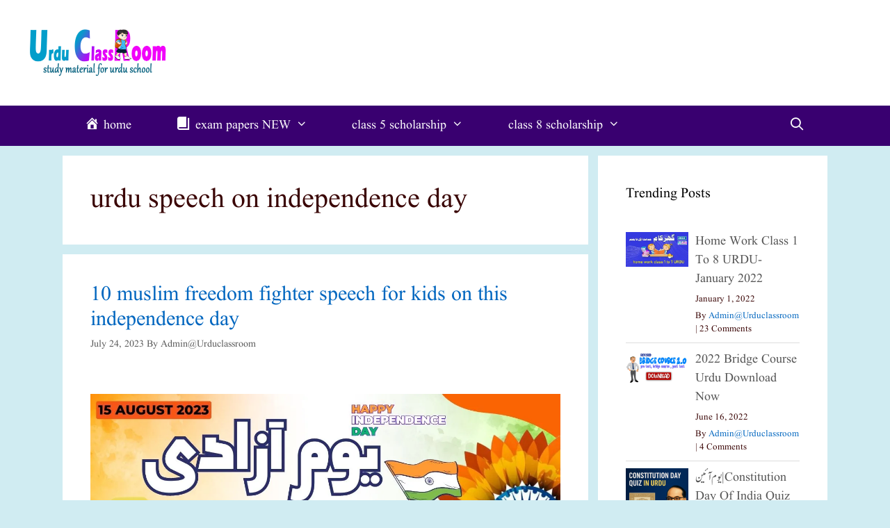

--- FILE ---
content_type: text/html; charset=UTF-8
request_url: https://urduclassroom.com/tag/urdu-speech-on-independence-day/
body_size: 148148
content:
<!DOCTYPE html><html lang="en-US" prefix="og: https://ogp.me/ns#"><head><script data-no-optimize="1">var litespeed_docref=sessionStorage.getItem("litespeed_docref");litespeed_docref&&(Object.defineProperty(document,"referrer",{get:function(){return litespeed_docref}}),sessionStorage.removeItem("litespeed_docref"));</script> <meta charset="UTF-8"><meta name="viewport" content="width=device-width, initial-scale=1"><meta name="google-site-verification" content="CB9mWKL8rB7CWvuUhRULOF3g0tGf5-fsuol9p8UKG08" /><title>urdu speech on independence day Archives - Urdu class room</title><meta name="robots" content="follow, index, max-snippet:-1, max-video-preview:-1, max-image-preview:large"/><link rel="canonical" href="https://urduclassroom.com/tag/urdu-speech-on-independence-day/" /><meta property="og:locale" content="en_US" /><meta property="og:type" content="article" /><meta property="og:title" content="urdu speech on independence day Archives - Urdu class room" /><meta property="og:url" content="https://urduclassroom.com/tag/urdu-speech-on-independence-day/" /><meta property="og:site_name" content="Urdu class room" /><meta name="twitter:card" content="summary_large_image" /><meta name="twitter:title" content="urdu speech on independence day Archives - Urdu class room" /><meta name="twitter:site" content="@admin@urduclassroom" /> <script type="application/ld+json" class="rank-math-schema-pro">{"@context":"https://schema.org","@graph":[{"@type":"Person","@id":"https://urduclassroom.com/#person","name":"admin@urduclassroom","sameAs":["https://twitter.com/admin@urduclassroom"],"image":{"@type":"ImageObject","@id":"https://urduclassroom.com/#logo","url":"https://urduclassroom.com/wp-content/uploads/2020/12/cropped-title-for-ucr-copy.png","contentUrl":"https://urduclassroom.com/wp-content/uploads/2020/12/cropped-title-for-ucr-copy.png","caption":"Urdu class room","inLanguage":"en-US","width":"800","height":"287"}},{"@type":"WebSite","@id":"https://urduclassroom.com/#website","url":"https://urduclassroom.com","name":"Urdu class room","alternateName":"urduclassroom","publisher":{"@id":"https://urduclassroom.com/#person"},"inLanguage":"en-US"},{"@type":"CollectionPage","@id":"https://urduclassroom.com/tag/urdu-speech-on-independence-day/#webpage","url":"https://urduclassroom.com/tag/urdu-speech-on-independence-day/","name":"urdu speech on independence day Archives - Urdu class room","isPartOf":{"@id":"https://urduclassroom.com/#website"},"inLanguage":"en-US"}]}</script> <link rel='dns-prefetch' href='//www.googletagmanager.com' /><link rel='dns-prefetch' href='//stats.wp.com' /><link rel='dns-prefetch' href='//cdnjs.cloudflare.com' /><link rel='dns-prefetch' href='//widgets.wp.com' /><link rel='dns-prefetch' href='//s0.wp.com' /><link rel='dns-prefetch' href='//0.gravatar.com' /><link rel='dns-prefetch' href='//1.gravatar.com' /><link rel='dns-prefetch' href='//2.gravatar.com' /><link rel='dns-prefetch' href='//v0.wordpress.com' /><link rel='dns-prefetch' href='//jetpack.wordpress.com' /><link rel='dns-prefetch' href='//public-api.wordpress.com' /><link rel='dns-prefetch' href='//pagead2.googlesyndication.com' /><link rel='dns-prefetch' href='//fundingchoicesmessages.google.com' /><link href='https://fonts.gstatic.com' crossorigin rel='preconnect' /><link href='https://fonts.googleapis.com' crossorigin rel='preconnect' /><link rel='preconnect' href='//i0.wp.com' /><link rel='preconnect' href='//c0.wp.com' /><link rel="alternate" type="application/rss+xml" title="Urdu class room &raquo; Feed" href="https://urduclassroom.com/feed/" /><link rel="alternate" type="application/rss+xml" title="Urdu class room &raquo; Comments Feed" href="https://urduclassroom.com/comments/feed/" /><link rel="alternate" type="application/rss+xml" title="Urdu class room &raquo; urdu speech on independence day Tag Feed" href="https://urduclassroom.com/tag/urdu-speech-on-independence-day/feed/" /><link rel="alternate" type="application/rss+xml" title="Urdu class room &raquo; Stories Feed" href="https://urduclassroom.com/web-stories/feed/"><style id='wp-img-auto-sizes-contain-inline-css' type='text/css'>img:is([sizes=auto i],[sizes^="auto," i]){contain-intrinsic-size:3000px 1500px}
/*# sourceURL=wp-img-auto-sizes-contain-inline-css */</style><link rel='stylesheet' id='fontawesome-css-css' href='https://cdnjs.cloudflare.com/ajax/libs/font-awesome/5.15.3/css/all.min.css?ver=6.9' type='text/css' media='all' /><link data-optimized="2" rel="stylesheet" href="https://urduclassroom.com/wp-content/litespeed/css/ed97991b68da33f85df4c90464e9fc43.css?ver=c1fee" /><link rel='stylesheet' id='dashicons-css' href='https://c0.wp.com/c/6.9/wp-includes/css/dashicons.min.css' type='text/css' media='all' /><link rel='stylesheet' id='wp-block-library-css' href='https://c0.wp.com/c/6.9/wp-includes/css/dist/block-library/style.min.css' type='text/css' media='all' /><style id='wp-block-calendar-inline-css' type='text/css'>.wp-block-calendar{text-align:center}.wp-block-calendar td,.wp-block-calendar th{border:1px solid;padding:.25em}.wp-block-calendar th{font-weight:400}.wp-block-calendar caption{background-color:inherit}.wp-block-calendar table{border-collapse:collapse;width:100%}.wp-block-calendar table.has-background th{background-color:inherit}.wp-block-calendar table.has-text-color th{color:inherit}.wp-block-calendar :where(table:not(.has-text-color)){color:#40464d}.wp-block-calendar :where(table:not(.has-text-color)) td,.wp-block-calendar :where(table:not(.has-text-color)) th{border-color:#ddd}:where(.wp-block-calendar table:not(.has-background) th){background:#ddd}
/*# sourceURL=https://c0.wp.com/c/6.9/wp-includes/blocks/calendar/style.min.css */</style><style id='wp-block-heading-inline-css' type='text/css'>h1:where(.wp-block-heading).has-background,h2:where(.wp-block-heading).has-background,h3:where(.wp-block-heading).has-background,h4:where(.wp-block-heading).has-background,h5:where(.wp-block-heading).has-background,h6:where(.wp-block-heading).has-background{padding:1.25em 2.375em}h1.has-text-align-left[style*=writing-mode]:where([style*=vertical-lr]),h1.has-text-align-right[style*=writing-mode]:where([style*=vertical-rl]),h2.has-text-align-left[style*=writing-mode]:where([style*=vertical-lr]),h2.has-text-align-right[style*=writing-mode]:where([style*=vertical-rl]),h3.has-text-align-left[style*=writing-mode]:where([style*=vertical-lr]),h3.has-text-align-right[style*=writing-mode]:where([style*=vertical-rl]),h4.has-text-align-left[style*=writing-mode]:where([style*=vertical-lr]),h4.has-text-align-right[style*=writing-mode]:where([style*=vertical-rl]),h5.has-text-align-left[style*=writing-mode]:where([style*=vertical-lr]),h5.has-text-align-right[style*=writing-mode]:where([style*=vertical-rl]),h6.has-text-align-left[style*=writing-mode]:where([style*=vertical-lr]),h6.has-text-align-right[style*=writing-mode]:where([style*=vertical-rl]){rotate:180deg}
/*# sourceURL=https://c0.wp.com/c/6.9/wp-includes/blocks/heading/style.min.css */</style><style id='wp-block-list-inline-css' type='text/css'>ol,ul{box-sizing:border-box}:root :where(.wp-block-list.has-background){padding:1.25em 2.375em}
/*# sourceURL=https://c0.wp.com/c/6.9/wp-includes/blocks/list/style.min.css */</style><style id='wp-block-paragraph-inline-css' type='text/css'>.is-small-text{font-size:.875em}.is-regular-text{font-size:1em}.is-large-text{font-size:2.25em}.is-larger-text{font-size:3em}.has-drop-cap:not(:focus):first-letter{float:left;font-size:8.4em;font-style:normal;font-weight:100;line-height:.68;margin:.05em .1em 0 0;text-transform:uppercase}body.rtl .has-drop-cap:not(:focus):first-letter{float:none;margin-left:.1em}p.has-drop-cap.has-background{overflow:hidden}:root :where(p.has-background){padding:1.25em 2.375em}:where(p.has-text-color:not(.has-link-color)) a{color:inherit}p.has-text-align-left[style*="writing-mode:vertical-lr"],p.has-text-align-right[style*="writing-mode:vertical-rl"]{rotate:180deg}
/*# sourceURL=https://c0.wp.com/c/6.9/wp-includes/blocks/paragraph/style.min.css */</style><style id='global-styles-inline-css' type='text/css'>:root{--wp--preset--aspect-ratio--square: 1;--wp--preset--aspect-ratio--4-3: 4/3;--wp--preset--aspect-ratio--3-4: 3/4;--wp--preset--aspect-ratio--3-2: 3/2;--wp--preset--aspect-ratio--2-3: 2/3;--wp--preset--aspect-ratio--16-9: 16/9;--wp--preset--aspect-ratio--9-16: 9/16;--wp--preset--color--black: #000000;--wp--preset--color--cyan-bluish-gray: #abb8c3;--wp--preset--color--white: #ffffff;--wp--preset--color--pale-pink: #f78da7;--wp--preset--color--vivid-red: #cf2e2e;--wp--preset--color--luminous-vivid-orange: #ff6900;--wp--preset--color--luminous-vivid-amber: #fcb900;--wp--preset--color--light-green-cyan: #7bdcb5;--wp--preset--color--vivid-green-cyan: #00d084;--wp--preset--color--pale-cyan-blue: #8ed1fc;--wp--preset--color--vivid-cyan-blue: #0693e3;--wp--preset--color--vivid-purple: #9b51e0;--wp--preset--color--contrast: var(--contrast);--wp--preset--color--contrast-2: var(--contrast-2);--wp--preset--color--contrast-3: var(--contrast-3);--wp--preset--color--base: var(--base);--wp--preset--color--base-2: var(--base-2);--wp--preset--color--base-3: var(--base-3);--wp--preset--color--accent: var(--accent);--wp--preset--gradient--vivid-cyan-blue-to-vivid-purple: linear-gradient(135deg,rgb(6,147,227) 0%,rgb(155,81,224) 100%);--wp--preset--gradient--light-green-cyan-to-vivid-green-cyan: linear-gradient(135deg,rgb(122,220,180) 0%,rgb(0,208,130) 100%);--wp--preset--gradient--luminous-vivid-amber-to-luminous-vivid-orange: linear-gradient(135deg,rgb(252,185,0) 0%,rgb(255,105,0) 100%);--wp--preset--gradient--luminous-vivid-orange-to-vivid-red: linear-gradient(135deg,rgb(255,105,0) 0%,rgb(207,46,46) 100%);--wp--preset--gradient--very-light-gray-to-cyan-bluish-gray: linear-gradient(135deg,rgb(238,238,238) 0%,rgb(169,184,195) 100%);--wp--preset--gradient--cool-to-warm-spectrum: linear-gradient(135deg,rgb(74,234,220) 0%,rgb(151,120,209) 20%,rgb(207,42,186) 40%,rgb(238,44,130) 60%,rgb(251,105,98) 80%,rgb(254,248,76) 100%);--wp--preset--gradient--blush-light-purple: linear-gradient(135deg,rgb(255,206,236) 0%,rgb(152,150,240) 100%);--wp--preset--gradient--blush-bordeaux: linear-gradient(135deg,rgb(254,205,165) 0%,rgb(254,45,45) 50%,rgb(107,0,62) 100%);--wp--preset--gradient--luminous-dusk: linear-gradient(135deg,rgb(255,203,112) 0%,rgb(199,81,192) 50%,rgb(65,88,208) 100%);--wp--preset--gradient--pale-ocean: linear-gradient(135deg,rgb(255,245,203) 0%,rgb(182,227,212) 50%,rgb(51,167,181) 100%);--wp--preset--gradient--electric-grass: linear-gradient(135deg,rgb(202,248,128) 0%,rgb(113,206,126) 100%);--wp--preset--gradient--midnight: linear-gradient(135deg,rgb(2,3,129) 0%,rgb(40,116,252) 100%);--wp--preset--font-size--small: 13px;--wp--preset--font-size--medium: 20px;--wp--preset--font-size--large: 36px;--wp--preset--font-size--x-large: 42px;--wp--preset--spacing--20: 0.44rem;--wp--preset--spacing--30: 0.67rem;--wp--preset--spacing--40: 1rem;--wp--preset--spacing--50: 1.5rem;--wp--preset--spacing--60: 2.25rem;--wp--preset--spacing--70: 3.38rem;--wp--preset--spacing--80: 5.06rem;--wp--preset--shadow--natural: 6px 6px 9px rgba(0, 0, 0, 0.2);--wp--preset--shadow--deep: 12px 12px 50px rgba(0, 0, 0, 0.4);--wp--preset--shadow--sharp: 6px 6px 0px rgba(0, 0, 0, 0.2);--wp--preset--shadow--outlined: 6px 6px 0px -3px rgb(255, 255, 255), 6px 6px rgb(0, 0, 0);--wp--preset--shadow--crisp: 6px 6px 0px rgb(0, 0, 0);}:where(.is-layout-flex){gap: 0.5em;}:where(.is-layout-grid){gap: 0.5em;}body .is-layout-flex{display: flex;}.is-layout-flex{flex-wrap: wrap;align-items: center;}.is-layout-flex > :is(*, div){margin: 0;}body .is-layout-grid{display: grid;}.is-layout-grid > :is(*, div){margin: 0;}:where(.wp-block-columns.is-layout-flex){gap: 2em;}:where(.wp-block-columns.is-layout-grid){gap: 2em;}:where(.wp-block-post-template.is-layout-flex){gap: 1.25em;}:where(.wp-block-post-template.is-layout-grid){gap: 1.25em;}.has-black-color{color: var(--wp--preset--color--black) !important;}.has-cyan-bluish-gray-color{color: var(--wp--preset--color--cyan-bluish-gray) !important;}.has-white-color{color: var(--wp--preset--color--white) !important;}.has-pale-pink-color{color: var(--wp--preset--color--pale-pink) !important;}.has-vivid-red-color{color: var(--wp--preset--color--vivid-red) !important;}.has-luminous-vivid-orange-color{color: var(--wp--preset--color--luminous-vivid-orange) !important;}.has-luminous-vivid-amber-color{color: var(--wp--preset--color--luminous-vivid-amber) !important;}.has-light-green-cyan-color{color: var(--wp--preset--color--light-green-cyan) !important;}.has-vivid-green-cyan-color{color: var(--wp--preset--color--vivid-green-cyan) !important;}.has-pale-cyan-blue-color{color: var(--wp--preset--color--pale-cyan-blue) !important;}.has-vivid-cyan-blue-color{color: var(--wp--preset--color--vivid-cyan-blue) !important;}.has-vivid-purple-color{color: var(--wp--preset--color--vivid-purple) !important;}.has-black-background-color{background-color: var(--wp--preset--color--black) !important;}.has-cyan-bluish-gray-background-color{background-color: var(--wp--preset--color--cyan-bluish-gray) !important;}.has-white-background-color{background-color: var(--wp--preset--color--white) !important;}.has-pale-pink-background-color{background-color: var(--wp--preset--color--pale-pink) !important;}.has-vivid-red-background-color{background-color: var(--wp--preset--color--vivid-red) !important;}.has-luminous-vivid-orange-background-color{background-color: var(--wp--preset--color--luminous-vivid-orange) !important;}.has-luminous-vivid-amber-background-color{background-color: var(--wp--preset--color--luminous-vivid-amber) !important;}.has-light-green-cyan-background-color{background-color: var(--wp--preset--color--light-green-cyan) !important;}.has-vivid-green-cyan-background-color{background-color: var(--wp--preset--color--vivid-green-cyan) !important;}.has-pale-cyan-blue-background-color{background-color: var(--wp--preset--color--pale-cyan-blue) !important;}.has-vivid-cyan-blue-background-color{background-color: var(--wp--preset--color--vivid-cyan-blue) !important;}.has-vivid-purple-background-color{background-color: var(--wp--preset--color--vivid-purple) !important;}.has-black-border-color{border-color: var(--wp--preset--color--black) !important;}.has-cyan-bluish-gray-border-color{border-color: var(--wp--preset--color--cyan-bluish-gray) !important;}.has-white-border-color{border-color: var(--wp--preset--color--white) !important;}.has-pale-pink-border-color{border-color: var(--wp--preset--color--pale-pink) !important;}.has-vivid-red-border-color{border-color: var(--wp--preset--color--vivid-red) !important;}.has-luminous-vivid-orange-border-color{border-color: var(--wp--preset--color--luminous-vivid-orange) !important;}.has-luminous-vivid-amber-border-color{border-color: var(--wp--preset--color--luminous-vivid-amber) !important;}.has-light-green-cyan-border-color{border-color: var(--wp--preset--color--light-green-cyan) !important;}.has-vivid-green-cyan-border-color{border-color: var(--wp--preset--color--vivid-green-cyan) !important;}.has-pale-cyan-blue-border-color{border-color: var(--wp--preset--color--pale-cyan-blue) !important;}.has-vivid-cyan-blue-border-color{border-color: var(--wp--preset--color--vivid-cyan-blue) !important;}.has-vivid-purple-border-color{border-color: var(--wp--preset--color--vivid-purple) !important;}.has-vivid-cyan-blue-to-vivid-purple-gradient-background{background: var(--wp--preset--gradient--vivid-cyan-blue-to-vivid-purple) !important;}.has-light-green-cyan-to-vivid-green-cyan-gradient-background{background: var(--wp--preset--gradient--light-green-cyan-to-vivid-green-cyan) !important;}.has-luminous-vivid-amber-to-luminous-vivid-orange-gradient-background{background: var(--wp--preset--gradient--luminous-vivid-amber-to-luminous-vivid-orange) !important;}.has-luminous-vivid-orange-to-vivid-red-gradient-background{background: var(--wp--preset--gradient--luminous-vivid-orange-to-vivid-red) !important;}.has-very-light-gray-to-cyan-bluish-gray-gradient-background{background: var(--wp--preset--gradient--very-light-gray-to-cyan-bluish-gray) !important;}.has-cool-to-warm-spectrum-gradient-background{background: var(--wp--preset--gradient--cool-to-warm-spectrum) !important;}.has-blush-light-purple-gradient-background{background: var(--wp--preset--gradient--blush-light-purple) !important;}.has-blush-bordeaux-gradient-background{background: var(--wp--preset--gradient--blush-bordeaux) !important;}.has-luminous-dusk-gradient-background{background: var(--wp--preset--gradient--luminous-dusk) !important;}.has-pale-ocean-gradient-background{background: var(--wp--preset--gradient--pale-ocean) !important;}.has-electric-grass-gradient-background{background: var(--wp--preset--gradient--electric-grass) !important;}.has-midnight-gradient-background{background: var(--wp--preset--gradient--midnight) !important;}.has-small-font-size{font-size: var(--wp--preset--font-size--small) !important;}.has-medium-font-size{font-size: var(--wp--preset--font-size--medium) !important;}.has-large-font-size{font-size: var(--wp--preset--font-size--large) !important;}.has-x-large-font-size{font-size: var(--wp--preset--font-size--x-large) !important;}
/*# sourceURL=global-styles-inline-css */</style><style id='classic-theme-styles-inline-css' type='text/css'>/*! This file is auto-generated */
.wp-block-button__link{color:#fff;background-color:#32373c;border-radius:9999px;box-shadow:none;text-decoration:none;padding:calc(.667em + 2px) calc(1.333em + 2px);font-size:1.125em}.wp-block-file__button{background:#32373c;color:#fff;text-decoration:none}
/*# sourceURL=/wp-includes/css/classic-themes.min.css */</style><style id='generate-style-inline-css' type='text/css'>body{background-color:#d0ecf2;color:#3a0505;}a{color:#0066bf;}a:hover, a:focus, a:active{color:#000000;}body .grid-container{max-width:1100px;}.wp-block-group__inner-container{max-width:1100px;margin-left:auto;margin-right:auto;}.site-header .header-image{width:200px;}.navigation-search{position:absolute;left:-99999px;pointer-events:none;visibility:hidden;z-index:20;width:100%;top:0;transition:opacity 100ms ease-in-out;opacity:0;}.navigation-search.nav-search-active{left:0;right:0;pointer-events:auto;visibility:visible;opacity:1;}.navigation-search input[type="search"]{outline:0;border:0;vertical-align:bottom;line-height:1;opacity:0.9;width:100%;z-index:20;border-radius:0;-webkit-appearance:none;height:60px;}.navigation-search input::-ms-clear{display:none;width:0;height:0;}.navigation-search input::-ms-reveal{display:none;width:0;height:0;}.navigation-search input::-webkit-search-decoration, .navigation-search input::-webkit-search-cancel-button, .navigation-search input::-webkit-search-results-button, .navigation-search input::-webkit-search-results-decoration{display:none;}.main-navigation li.search-item{z-index:21;}li.search-item.active{transition:opacity 100ms ease-in-out;}.nav-left-sidebar .main-navigation li.search-item.active,.nav-right-sidebar .main-navigation li.search-item.active{width:auto;display:inline-block;float:right;}.gen-sidebar-nav .navigation-search{top:auto;bottom:0;}:root{--contrast:#222222;--contrast-2:#575760;--contrast-3:#b2b2be;--base:#f0f0f0;--base-2:#f7f8f9;--base-3:#ffffff;--accent:#1e73be;}:root .has-contrast-color{color:var(--contrast);}:root .has-contrast-background-color{background-color:var(--contrast);}:root .has-contrast-2-color{color:var(--contrast-2);}:root .has-contrast-2-background-color{background-color:var(--contrast-2);}:root .has-contrast-3-color{color:var(--contrast-3);}:root .has-contrast-3-background-color{background-color:var(--contrast-3);}:root .has-base-color{color:var(--base);}:root .has-base-background-color{background-color:var(--base);}:root .has-base-2-color{color:var(--base-2);}:root .has-base-2-background-color{background-color:var(--base-2);}:root .has-base-3-color{color:var(--base-3);}:root .has-base-3-background-color{background-color:var(--base-3);}:root .has-accent-color{color:var(--accent);}:root .has-accent-background-color{background-color:var(--accent);}body, button, input, select, textarea{font-family:"Poppins", sans-serif;text-transform:capitalize;}body{line-height:1.5;}p{margin-bottom:1.6em;}.entry-content > [class*="wp-block-"]:not(:last-child):not(.wp-block-heading){margin-bottom:1.6em;}.main-title{font-family:Arial, Helvetica, sans-serif;}.main-navigation a, .menu-toggle{font-family:"Poppins", sans-serif;font-size:18px;}.main-navigation .main-nav ul ul li a{font-size:15px;}.widget-title{font-family:"Poppins", sans-serif;}.sidebar .widget, .footer-widgets .widget{font-size:18px;}h1{font-weight:300;font-size:40px;}h2{font-weight:300;font-size:30px;}h3{font-size:20px;}h4{font-size:inherit;}h5{font-size:inherit;}@media (max-width:768px){h1{font-size:30px;}h2{font-size:25px;}}.top-bar{background-color:#636363;color:#ffffff;}.top-bar a{color:#ffffff;}.top-bar a:hover{color:#303030;}.site-header{background-color:#ffffff;color:#3a3a3a;}.site-header a{color:#3a3a3a;}.main-title a,.main-title a:hover{color:#3a3a3a;}.site-description{color:#757575;}.main-navigation,.main-navigation ul ul{background-color:#390070;}.main-navigation .main-nav ul li a, .main-navigation .menu-toggle, .main-navigation .menu-bar-items{color:#ffffff;}.main-navigation .main-nav ul li:not([class*="current-menu-"]):hover > a, .main-navigation .main-nav ul li:not([class*="current-menu-"]):focus > a, .main-navigation .main-nav ul li.sfHover:not([class*="current-menu-"]) > a, .main-navigation .menu-bar-item:hover > a, .main-navigation .menu-bar-item.sfHover > a{color:#f2c100;background-color:#b90ec9;}button.menu-toggle:hover,button.menu-toggle:focus,.main-navigation .mobile-bar-items a,.main-navigation .mobile-bar-items a:hover,.main-navigation .mobile-bar-items a:focus{color:#ffffff;}.main-navigation .main-nav ul li[class*="current-menu-"] > a{color:#ffffff;background-color:#ae00ff;}.navigation-search input[type="search"],.navigation-search input[type="search"]:active, .navigation-search input[type="search"]:focus, .main-navigation .main-nav ul li.search-item.active > a, .main-navigation .menu-bar-items .search-item.active > a{color:#f2c100;background-color:#b90ec9;}.main-navigation ul ul{background-color:#138975;}.main-navigation .main-nav ul ul li a{color:#ffffff;}.main-navigation .main-nav ul ul li:not([class*="current-menu-"]):hover > a,.main-navigation .main-nav ul ul li:not([class*="current-menu-"]):focus > a, .main-navigation .main-nav ul ul li.sfHover:not([class*="current-menu-"]) > a{color:#f1c40f;background-color:#3498db;}.main-navigation .main-nav ul ul li[class*="current-menu-"] > a{color:#ffffff;background-color:#4f4f4f;}.separate-containers .inside-article, .separate-containers .comments-area, .separate-containers .page-header, .one-container .container, .separate-containers .paging-navigation, .inside-page-header{background-color:#ffffff;}.entry-meta{color:#595959;}.entry-meta a{color:#595959;}.entry-meta a:hover{color:#1e73be;}.sidebar .widget{background-color:#ffffff;}.sidebar .widget .widget-title{color:#000000;}.footer-widgets{background-color:#ffffff;}.footer-widgets .widget-title{color:#000000;}.site-info{color:#ffffff;background-color:#222222;}.site-info a{color:#ffffff;}.site-info a:hover{color:#606060;}.footer-bar .widget_nav_menu .current-menu-item a{color:#606060;}input[type="text"],input[type="email"],input[type="url"],input[type="password"],input[type="search"],input[type="tel"],input[type="number"],textarea,select{color:#666666;background-color:#fafafa;border-color:#cccccc;}input[type="text"]:focus,input[type="email"]:focus,input[type="url"]:focus,input[type="password"]:focus,input[type="search"]:focus,input[type="tel"]:focus,input[type="number"]:focus,textarea:focus,select:focus{color:#666666;background-color:#ffffff;border-color:#bfbfbf;}button,html input[type="button"],input[type="reset"],input[type="submit"],a.button,a.wp-block-button__link:not(.has-background){color:#ffffff;background-color:#666666;}button:hover,html input[type="button"]:hover,input[type="reset"]:hover,input[type="submit"]:hover,a.button:hover,button:focus,html input[type="button"]:focus,input[type="reset"]:focus,input[type="submit"]:focus,a.button:focus,a.wp-block-button__link:not(.has-background):active,a.wp-block-button__link:not(.has-background):focus,a.wp-block-button__link:not(.has-background):hover{color:#ffffff;background-color:#3f3f3f;}a.generate-back-to-top{background-color:rgba( 0,0,0,0.4 );color:#ffffff;}a.generate-back-to-top:hover,a.generate-back-to-top:focus{background-color:rgba( 0,0,0,0.6 );color:#ffffff;}:root{--gp-search-modal-bg-color:var(--base-3);--gp-search-modal-text-color:var(--contrast);--gp-search-modal-overlay-bg-color:rgba(0,0,0,0.2);}@media (max-width: 768px){.main-navigation .menu-bar-item:hover > a, .main-navigation .menu-bar-item.sfHover > a{background:none;color:#ffffff;}}.inside-top-bar{padding:10px;}.inside-header{padding:40px;}.site-main .wp-block-group__inner-container{padding:40px;}.entry-content .alignwide, body:not(.no-sidebar) .entry-content .alignfull{margin-left:-40px;width:calc(100% + 80px);max-width:calc(100% + 80px);}.separate-containers .widget, .separate-containers .site-main > *, .separate-containers .page-header, .widget-area .main-navigation{margin-bottom:14px;}.separate-containers .site-main{margin:14px;}.both-right.separate-containers .inside-left-sidebar{margin-right:7px;}.both-right.separate-containers .inside-right-sidebar{margin-left:7px;}.both-left.separate-containers .inside-left-sidebar{margin-right:7px;}.both-left.separate-containers .inside-right-sidebar{margin-left:7px;}.separate-containers .page-header-image, .separate-containers .page-header-contained, .separate-containers .page-header-image-single, .separate-containers .page-header-content-single{margin-top:14px;}.separate-containers .inside-right-sidebar, .separate-containers .inside-left-sidebar{margin-top:14px;margin-bottom:14px;}.main-navigation .main-nav ul li a,.menu-toggle,.main-navigation .mobile-bar-items a{padding-left:32px;padding-right:32px;line-height:58px;}.main-navigation .main-nav ul ul li a{padding:12px 32px 12px 32px;}.main-navigation ul ul{width:212px;}.navigation-search input[type="search"]{height:58px;}.rtl .menu-item-has-children .dropdown-menu-toggle{padding-left:32px;}.menu-item-has-children .dropdown-menu-toggle{padding-right:32px;}.menu-item-has-children ul .dropdown-menu-toggle{padding-top:12px;padding-bottom:12px;margin-top:-12px;}.rtl .main-navigation .main-nav ul li.menu-item-has-children > a{padding-right:32px;}.site-info{padding:20px;}@media (max-width:768px){.separate-containers .inside-article, .separate-containers .comments-area, .separate-containers .page-header, .separate-containers .paging-navigation, .one-container .site-content, .inside-page-header{padding:30px;}.site-main .wp-block-group__inner-container{padding:30px;}.site-info{padding-right:10px;padding-left:10px;}.entry-content .alignwide, body:not(.no-sidebar) .entry-content .alignfull{margin-left:-30px;width:calc(100% + 60px);max-width:calc(100% + 60px);}}.one-container .sidebar .widget{padding:0px;}/* End cached CSS */@media (max-width: 768px){.main-navigation .menu-toggle,.main-navigation .mobile-bar-items,.sidebar-nav-mobile:not(#sticky-placeholder){display:block;}.main-navigation ul,.gen-sidebar-nav{display:none;}[class*="nav-float-"] .site-header .inside-header > *{float:none;clear:both;}}
.dynamic-author-image-rounded{border-radius:100%;}.dynamic-featured-image, .dynamic-author-image{vertical-align:middle;}.one-container.blog .dynamic-content-template:not(:last-child), .one-container.archive .dynamic-content-template:not(:last-child){padding-bottom:0px;}.dynamic-entry-excerpt > p:last-child{margin-bottom:0px;}
.post-image:not(:first-child), .page-content:not(:first-child), .entry-content:not(:first-child), .entry-summary:not(:first-child), footer.entry-meta{margin-top:3.6em;}.post-image-above-header .inside-article div.featured-image, .post-image-above-header .inside-article div.post-image{margin-bottom:3.6em;}
/*# sourceURL=generate-style-inline-css */</style><link rel='stylesheet' id='jetpack_likes-css' href='https://c0.wp.com/p/jetpack/15.4/modules/likes/style.css' type='text/css' media='all' /><style id='heateor_sss_frontend_css-inline-css' type='text/css'>.heateor_sss_button_instagram span.heateor_sss_svg,a.heateor_sss_instagram span.heateor_sss_svg{background:radial-gradient(circle at 30% 107%,#fdf497 0,#fdf497 5%,#fd5949 45%,#d6249f 60%,#285aeb 90%)}.heateor_sss_horizontal_sharing .heateor_sss_svg,.heateor_sss_standard_follow_icons_container .heateor_sss_svg{color:#fff;border-width:0px;border-style:solid;border-color:transparent}.heateor_sss_horizontal_sharing .heateorSssTCBackground{color:#666}.heateor_sss_horizontal_sharing span.heateor_sss_svg:hover,.heateor_sss_standard_follow_icons_container span.heateor_sss_svg:hover{border-color:transparent;}.heateor_sss_vertical_sharing span.heateor_sss_svg,.heateor_sss_floating_follow_icons_container span.heateor_sss_svg{color:#fff;border-width:0px;border-style:solid;border-color:transparent;}.heateor_sss_vertical_sharing .heateorSssTCBackground{color:#666;}.heateor_sss_vertical_sharing span.heateor_sss_svg:hover,.heateor_sss_floating_follow_icons_container span.heateor_sss_svg:hover{border-color:transparent;}@media screen and (max-width:783px) {.heateor_sss_vertical_sharing{display:none!important}}
/*# sourceURL=heateor_sss_frontend_css-inline-css */</style><link rel='stylesheet' id='sharedaddy-css' href='https://c0.wp.com/p/jetpack/15.4/modules/sharedaddy/sharing.css' type='text/css' media='all' /><link rel='stylesheet' id='social-logos-css' href='https://c0.wp.com/p/jetpack/15.4/_inc/social-logos/social-logos.min.css' type='text/css' media='all' /> <script type="litespeed/javascript" data-src="https://c0.wp.com/c/6.9/wp-includes/js/jquery/jquery.min.js" id="jquery-core-js"></script> <script type="litespeed/javascript" data-src="https://c0.wp.com/c/6.9/wp-includes/js/jquery/jquery-migrate.min.js" id="jquery-migrate-js"></script> <script id="quiz-maker-user-dashboard-js-extra" type="litespeed/javascript">var AysQuizUserDashboardObj={"loadResource":"Can't load resource.","dataDeleted":"Maybe the data has been deleted.","sEmptyTable":"No data available in table","sInfo":"Showing _START_ to _END_ of _TOTAL_ entries","sInfoEmpty":"Showing 0 to 0 of 0 entries","sInfoFiltered":"(filtered from _MAX_ total entries)","sLengthMenu":"Show _MENU_ entries","sLoadingRecords":"Loading...","sProcessing":"Processing...","sSearch":"Search:","sZeroRecords":"No matching records found","sFirst":"First","sLast":"Last","sNext":"Next","sPrevious":"Previous","sSortAscending":": activate to sort column ascending","sSortDescending":": activate to sort column descending","attempt":"Attempt","userProgress":"User progress","progressionChart":"Progression chart","all":"All"}</script> 
 <script type="litespeed/javascript" data-src="https://www.googletagmanager.com/gtag/js?id=GT-WFMMW9D" id="google_gtagjs-js"></script> <script id="google_gtagjs-js-after" type="litespeed/javascript">window.dataLayer=window.dataLayer||[];function gtag(){dataLayer.push(arguments)}
gtag("set","linker",{"domains":["urduclassroom.com"]});gtag("js",new Date());gtag("set","developer_id.dZTNiMT",!0);gtag("config","GT-WFMMW9D")</script> <script id="wps-js-extra" type="litespeed/javascript">var wpspagevisit={"ajaxurl":"https://urduclassroom.com/wp-admin/admin-ajax.php","ajax_nonce":"50d045c972"}</script> <link rel="https://api.w.org/" href="https://urduclassroom.com/wp-json/" /><link rel="alternate" title="JSON" type="application/json" href="https://urduclassroom.com/wp-json/wp/v2/tags/521" /><link rel="EditURI" type="application/rsd+xml" title="RSD" href="https://urduclassroom.com/xmlrpc.php?rsd" /><meta name="generator" content="WordPress 6.9" /><meta name="generator" content="Site Kit by Google 1.170.0" /><meta name="p:domain_verify" content="61669ef0fd5b1144dc80d5e7c06d9510"/><style>#related_posts_thumbnails li {
                border-right: 1px solid #dddddd;
                background-color: #ffffff            }

            #related_posts_thumbnails li:hover {
                background-color: #eeeeee;
            }

            .relpost_content {
                font-size: 12px;
                color: #333333;
            }

            .relpost-block-single {
                background-color: #ffffff;
                border-right: 1px solid #dddddd;
                border-left: 1px solid #dddddd;
                margin-right: -1px;
            }

            .relpost-block-single:hover {
                background-color: #eeeeee;
            }</style><style>img#wpstats{display:none}</style> <script type="litespeed/javascript">document.documentElement.className=document.documentElement.className.replace('no-js','js')</script> <style>.no-js img.lazyload {
				display: none;
			}

			figure.wp-block-image img.lazyloading {
				min-width: 150px;
			}

						.lazyload {
				opacity: 0;
			}

			.lazyloading {
				border: 0 !important;
				opacity: 1;
				background: rgba(255, 255, 255, 0) url('https://urduclassroom.com/wp-content/plugins/wp-smush-pro/app/assets/images/smush-lazyloader-4.gif') no-repeat center !important;
				background-size: 16px auto !important;
				min-width: 16px;
			}

			.lazyload,
			.lazyloading {
				--smush-placeholder-width: 100px;
				--smush-placeholder-aspect-ratio: 1/1;
				width: var(--smush-placeholder-width) !important;
				aspect-ratio: var(--smush-placeholder-aspect-ratio) !important;
			}</style><meta name="google-adsense-platform-account" content="ca-host-pub-2644536267352236"><meta name="google-adsense-platform-domain" content="sitekit.withgoogle.com"><meta name="onesignal" content="wordpress-plugin"/> <script type="litespeed/javascript">window.OneSignalDeferred=window.OneSignalDeferred||[];OneSignalDeferred.push(function(OneSignal){var oneSignal_options={};window._oneSignalInitOptions=oneSignal_options;oneSignal_options.serviceWorkerParam={scope:'/'};oneSignal_options.serviceWorkerPath='OneSignalSDKWorker.js.php';OneSignal.Notifications.setDefaultUrl("https://urduclassroom.com");oneSignal_options.wordpress=!0;oneSignal_options.appId='19f66186-0f35-47e1-b854-0f83a4081b63';oneSignal_options.allowLocalhostAsSecureOrigin=!0;oneSignal_options.welcomeNotification={};oneSignal_options.welcomeNotification.title="خوش آمدید";oneSignal_options.welcomeNotification.message="اردو کلاس روم ،تعلیمی بلاگ نئی نئی تعمیمی لوازمات اور ئ-مواد ڈاونلوڈ کر سکتے ہیں۔";oneSignal_options.path="https://urduclassroom.com/wp-content/plugins/onesignal-free-web-push-notifications/sdk_files/";oneSignal_options.promptOptions={};oneSignal_options.notifyButton={};oneSignal_options.notifyButton.enable=!0;oneSignal_options.notifyButton.position='bottom-right';oneSignal_options.notifyButton.theme='default';oneSignal_options.notifyButton.size='medium';oneSignal_options.notifyButton.showCredit=!0;oneSignal_options.notifyButton.text={};oneSignal_options.notifyButton.text['tip.state.unsubscribed']='روزانہ کی اطلاعات کے لئے سبسکرائب ضرور کیجیے۔';oneSignal_options.notifyButton.text['tip.state.subscribed']='بہت بہت شکریہ، ہم اس کوشش میں ہیں کہ آپ اس بلاگ کی معلومات سے مستدیض ہوں۔';oneSignal_options.notifyButton.text['message.action.subscribed']='بہت بہت شکریہ، ہم اس کوشش میں ہیں کہ آپ اس بلاگ کی معلومات سے مستدیض ہوں۔';oneSignal_options.notifyButton.text['message.action.unsubscribed']='کوئی بات نہیں ، شکریہ،ہم اسی کوشش میں ہیں کہ کس طرح اچھی چے اچھی معلومات آپ تک پہنچائیں۔شکریہ';oneSignal_options.notifyButton.text['dialog.main.title']='ہم اس کوشش میں ہیں کہ آپ اس بلاگ کی معلومات سے مستدیض ہوں۔';oneSignal_options.notifyButton.text['dialog.main.button.subscribe']='روزانہ کی اطلاعات کے لئے سبسکرائب ضرور کیجیے۔';OneSignal.init(window._oneSignalInitOptions);OneSignal.Slidedown.promptPush()});function documentInitOneSignal(){var oneSignal_elements=document.getElementsByClassName("OneSignal-prompt");var oneSignalLinkClickHandler=function(event){OneSignal.Notifications.requestPermission();event.preventDefault()};for(var i=0;i<oneSignal_elements.length;i++)
oneSignal_elements[i].addEventListener('click',oneSignalLinkClickHandler,!1);}
if(document.readyState==='complete'){documentInitOneSignal()}else{window.addEventListener("load",function(event){documentInitOneSignal()})}</script>  <script type="litespeed/javascript" data-src="https://pagead2.googlesyndication.com/pagead/js/adsbygoogle.js?client=ca-pub-8629567820757242&amp;host=ca-host-pub-2644536267352236" crossorigin="anonymous"></script>  <script type="litespeed/javascript" data-src="https://fundingchoicesmessages.google.com/i/pub-8629567820757242?ers=1"></script><script type="litespeed/javascript">(function(){function signalGooglefcPresent(){if(!window.frames.googlefcPresent){if(document.body){const iframe=document.createElement('iframe');iframe.style='width: 0; height: 0; border: none; z-index: -1000; left: -1000px; top: -1000px;';iframe.style.display='none';iframe.name='googlefcPresent';document.body.appendChild(iframe)}else{setTimeout(signalGooglefcPresent,0)}}}signalGooglefcPresent()})()</script>  <script type="litespeed/javascript">(function(){'use strict';function aa(a){var b=0;return function(){return b<a.length?{done:!1,value:a[b++]}:{done:!0}}}var ba=typeof Object.defineProperties=="function"?Object.defineProperty:function(a,b,c){if(a==Array.prototype||a==Object.prototype)return a;a[b]=c.value;return a};function ca(a){a=["object"==typeof globalThis&&globalThis,a,"object"==typeof window&&window,"object"==typeof self&&self,"object"==typeof global&&global];for(var b=0;b<a.length;++b){var c=a[b];if(c&&c.Math==Math)return c}throw Error("Cannot find global object");}var da=ca(this);function l(a,b){if(b)a:{var c=da;a=a.split(".");for(var d=0;d<a.length-1;d++){var e=a[d];if(!(e in c))break a;c=c[e]}a=a[a.length-1];d=c[a];b=b(d);b!=d&&b!=null&&ba(c,a,{configurable:!0,writable:!0,value:b})}}
function ea(a){return a.raw=a}function n(a){var b=typeof Symbol!="undefined"&&Symbol.iterator&&a[Symbol.iterator];if(b)return b.call(a);if(typeof a.length=="number")return{next:aa(a)};throw Error(String(a)+" is not an iterable or ArrayLike")}function fa(a){for(var b,c=[];!(b=a.next()).done;)c.push(b.value);return c}var ha=typeof Object.create=="function"?Object.create:function(a){function b(){}b.prototype=a;return new b},p;if(typeof Object.setPrototypeOf=="function")p=Object.setPrototypeOf;else{var q;a:{var ja={a:!0},ka={};try{ka.__proto__=ja;q=ka.a;break a}catch(a){}q=!1}p=q?function(a,b){a.__proto__=b;if(a.__proto__!==b)throw new TypeError(a+" is not extensible");return a}:null}var la=p;function t(a,b){a.prototype=ha(b.prototype);a.prototype.constructor=a;if(la)la(a,b);else for(var c in b)if(c!="prototype")if(Object.defineProperties){var d=Object.getOwnPropertyDescriptor(b,c);d&&Object.defineProperty(a,c,d)}else a[c]=b[c];a.A=b.prototype}function ma(){for(var a=Number(this),b=[],c=a;c<arguments.length;c++)b[c-a]=arguments[c];return b}l("Object.is",function(a){return a?a:function(b,c){return b===c?b!==0||1/b===1/c:b!==b&&c!==c}});l("Array.prototype.includes",function(a){return a?a:function(b,c){var d=this;d instanceof String&&(d=String(d));var e=d.length;c=c||0;for(c<0&&(c=Math.max(c+e,0));c<e;c++){var f=d[c];if(f===b||Object.is(f,b))return!0}return!1}});l("String.prototype.includes",function(a){return a?a:function(b,c){if(this==null)throw new TypeError("The 'this' value for String.prototype.includes must not be null or undefined");if(b instanceof RegExp)throw new TypeError("First argument to String.prototype.includes must not be a regular expression");return this.indexOf(b,c||0)!==-1}});l("Number.MAX_SAFE_INTEGER",function(){return 9007199254740991});l("Number.isFinite",function(a){return a?a:function(b){return typeof b!=="number"?!1:!isNaN(b)&&b!==Infinity&&b!==-Infinity}});l("Number.isInteger",function(a){return a?a:function(b){return Number.isFinite(b)?b===Math.floor(b):!1}});l("Number.isSafeInteger",function(a){return a?a:function(b){return Number.isInteger(b)&&Math.abs(b)<=Number.MAX_SAFE_INTEGER}});l("Math.trunc",function(a){return a?a:function(b){b=Number(b);if(isNaN(b)||b===Infinity||b===-Infinity||b===0)return b;var c=Math.floor(Math.abs(b));return b<0?-c:c}});var u=this||self;function v(a,b){a:{var c=["CLOSURE_FLAGS"];for(var d=u,e=0;e<c.length;e++)if(d=d[c[e]],d==null){c=null;break a}c=d}a=c&&c[a];return a!=null?a:b}function w(a){return a};function na(a){u.setTimeout(function(){throw a},0)};var oa=v(610401301,!1),pa=v(188588736,!0),qa=v(645172343,v(1,!0));var x,ra=u.navigator;x=ra?ra.userAgentData||null:null;function z(a){return oa?x?x.brands.some(function(b){return(b=b.brand)&&b.indexOf(a)!=-1}):!1:!1}function A(a){var b;a:{if(b=u.navigator)if(b=b.userAgent)break a;b=""}return b.indexOf(a)!=-1};function B(){return oa?!!x&&x.brands.length>0:!1}function C(){return B()?z("Chromium"):(A("Chrome")||A("CriOS"))&&!(B()?0:A("Edge"))||A("Silk")};var sa=B()?!1:A("Trident")||A("MSIE");!A("Android")||C();C();A("Safari")&&(C()||(B()?0:A("Coast"))||(B()?0:A("Opera"))||(B()?0:A("Edge"))||(B()?z("Microsoft Edge"):A("Edg/"))||B()&&z("Opera"));var ta={},D=null;var ua=typeof Uint8Array!=="undefined",va=!sa&&typeof btoa==="function";var wa;function E(){return typeof BigInt==="function"};var F=typeof Symbol==="function"&&typeof Symbol()==="symbol";function xa(a){return typeof Symbol==="function"&&typeof Symbol()==="symbol"?Symbol():a}var G=xa(),ya=xa("2ex");var za=F?function(a,b){a[G]|=b}:function(a,b){a.g!==void 0?a.g|=b:Object.defineProperties(a,{g:{value:b,configurable:!0,writable:!0,enumerable:!1}})},H=F?function(a){return a[G]|0}:function(a){return a.g|0},I=F?function(a){return a[G]}:function(a){return a.g},J=F?function(a,b){a[G]=b}:function(a,b){a.g!==void 0?a.g=b:Object.defineProperties(a,{g:{value:b,configurable:!0,writable:!0,enumerable:!1}})};function Aa(a,b){J(b,(a|0)&-14591)}function Ba(a,b){J(b,(a|34)&-14557)};var K={},Ca={};function Da(a){return!(!a||typeof a!=="object"||a.g!==Ca)}function Ea(a){return a!==null&&typeof a==="object"&&!Array.isArray(a)&&a.constructor===Object}function L(a,b,c){if(!Array.isArray(a)||a.length)return!1;var d=H(a);if(d&1)return!0;if(!(b&&(Array.isArray(b)?b.includes(c):b.has(c))))return!1;J(a,d|1);return!0};var M=0,N=0;function Fa(a){var b=a>>>0;M=b;N=(a-b)/4294967296>>>0}function Ga(a){if(a<0){Fa(-a);var b=n(Ha(M,N));a=b.next().value;b=b.next().value;M=a>>>0;N=b>>>0}else Fa(a)}function Ia(a,b){b>>>=0;a>>>=0;if(b<=2097151)var c=""+(4294967296*b+a);else E()?c=""+(BigInt(b)<<BigInt(32)|BigInt(a)):(c=(a>>>24|b<<8)&16777215,b=b>>16&65535,a=(a&16777215)+c*6777216+b*6710656,c+=b*8147497,b*=2,a>=1E7&&(c+=a/1E7>>>0,a%=1E7),c>=1E7&&(b+=c/1E7>>>0,c%=1E7),c=b+Ja(c)+Ja(a));return c}
function Ja(a){a=String(a);return"0000000".slice(a.length)+a}function Ha(a,b){b=~b;a?a=~a+1:b+=1;return[a,b]};var Ka=/^-?([1-9][0-9]*|0)(\.[0-9]+)?$/;var O;function La(a,b){O=b;a=new a(b);O=void 0;return a}
function P(a,b,c){a==null&&(a=O);O=void 0;if(a==null){var d=96;c?(a=[c],d|=512):a=[];b&&(d=d&-16760833|(b&1023)<<14)}else{if(!Array.isArray(a))throw Error("narr");d=H(a);if(d&2048)throw Error("farr");if(d&64)return a;d|=64;if(c&&(d|=512,c!==a[0]))throw Error("mid");a:{c=a;var e=c.length;if(e){var f=e-1;if(Ea(c[f])){d|=256;b=f-(+!!(d&512)-1);if(b>=1024)throw Error("pvtlmt");d=d&-16760833|(b&1023)<<14;break a}}if(b){b=Math.max(b,e-(+!!(d&512)-1));if(b>1024)throw Error("spvt");d=d&-16760833|(b&1023)<<14}}}J(a,d);return a};function Ma(a){switch(typeof a){case "number":return isFinite(a)?a:String(a);case "boolean":return a?1:0;case "object":if(a)if(Array.isArray(a)){if(L(a,void 0,0))return}else if(ua&&a!=null&&a instanceof Uint8Array){if(va){for(var b="",c=0,d=a.length-10240;c<d;)b+=String.fromCharCode.apply(null,a.subarray(c,c+=10240));b+=String.fromCharCode.apply(null,c?a.subarray(c):a);a=btoa(b)}else{b===void 0&&(b=0);if(!D){D={};c="ABCDEFGHIJKLMNOPQRSTUVWXYZabcdefghijklmnopqrstuvwxyz0123456789".split("");d=["+/=","+/","-_=","-_.","-_"];for(var e=0;e<5;e++){var f=c.concat(d[e].split(""));ta[e]=f;for(var g=0;g<f.length;g++){var h=f[g];D[h]===void 0&&(D[h]=g)}}}b=ta[b];c=Array(Math.floor(a.length/3));d=b[64]||"";for(e=f=0;f<a.length-2;f+=3){var k=a[f],m=a[f+1];h=a[f+2];g=b[k>>2];k=b[(k&3)<<4|m>>4];m=b[(m&15)<<2|h>>6];h=b[h&63];c[e++]=g+k+m+h}g=0;h=d;switch(a.length-f){case 2:g=a[f+1],h=b[(g&15)<<2]||d;case 1:a=a[f],c[e]=b[a>>2]+b[(a&3)<<4|g>>4]+h+d}a=c.join("")}return a}}return a};function Na(a,b,c){a=Array.prototype.slice.call(a);var d=a.length,e=b&256?a[d-1]:void 0;d+=e?-1:0;for(b=b&512?1:0;b<d;b++)a[b]=c(a[b]);if(e){b=a[b]={};for(var f in e)Object.prototype.hasOwnProperty.call(e,f)&&(b[f]=c(e[f]))}return a}function Oa(a,b,c,d,e){if(a!=null){if(Array.isArray(a))a=L(a,void 0,0)?void 0:e&&H(a)&2?a:Pa(a,b,c,d!==void 0,e);else if(Ea(a)){var f={},g;for(g in a)Object.prototype.hasOwnProperty.call(a,g)&&(f[g]=Oa(a[g],b,c,d,e));a=f}else a=b(a,d);return a}}
function Pa(a,b,c,d,e){var f=d||c?H(a):0;d=d?!!(f&32):void 0;a=Array.prototype.slice.call(a);for(var g=0;g<a.length;g++)a[g]=Oa(a[g],b,c,d,e);c&&c(f,a);return a}function Qa(a){return a.s===K?a.toJSON():Ma(a)};function Ra(a,b,c){c=c===void 0?Ba:c;if(a!=null){if(ua&&a instanceof Uint8Array)return b?a:new Uint8Array(a);if(Array.isArray(a)){var d=H(a);if(d&2)return a;b&&(b=d===0||!!(d&32)&&!(d&64||!(d&16)));return b?(J(a,(d|34)&-12293),a):Pa(a,Ra,d&4?Ba:c,!0,!0)}a.s===K&&(c=a.h,d=I(c),a=d&2?a:La(a.constructor,Sa(c,d,!0)));return a}}function Sa(a,b,c){var d=c||b&2?Ba:Aa,e=!!(b&32);a=Na(a,b,function(f){return Ra(f,e,d)});za(a,32|(c?2:0));return a};function Ta(a,b){a=a.h;return Ua(a,I(a),b)}function Va(a,b,c,d){b=d+(+!!(b&512)-1);if(!(b<0||b>=a.length||b>=c))return a[b]}
function Ua(a,b,c,d){if(c===-1)return null;var e=b>>14&1023||536870912;if(c>=e){if(b&256)return a[a.length-1][c]}else{var f=a.length;if(d&&b&256&&(d=a[f-1][c],d!=null)){if(Va(a,b,e,c)&&ya!=null){var g;a=(g=wa)!=null?g:wa={};g=a[ya]||0;g>=4||(a[ya]=g+1,g=Error(),g.__closure__error__context__984382||(g.__closure__error__context__984382={}),g.__closure__error__context__984382.severity="incident",na(g))}return d}return Va(a,b,e,c)}}
function Wa(a,b,c,d,e){var f=b>>14&1023||536870912;if(c>=f||e&&!qa){var g=b;if(b&256)e=a[a.length-1];else{if(d==null)return;e=a[f+(+!!(b&512)-1)]={};g|=256}e[c]=d;c<f&&(a[c+(+!!(b&512)-1)]=void 0);g!==b&&J(a,g)}else a[c+(+!!(b&512)-1)]=d,b&256&&(a=a[a.length-1],c in a&&delete a[c])}
function Xa(a,b){var c=Ya;var d=d===void 0?!1:d;var e=a.h;var f=I(e),g=Ua(e,f,b,d);if(g!=null&&typeof g==="object"&&g.s===K)c=g;else if(Array.isArray(g)){var h=H(g),k=h;k===0&&(k|=f&32);k|=f&2;k!==h&&J(g,k);c=new c(g)}else c=void 0;c!==g&&c!=null&&Wa(e,f,b,c,d);e=c;if(e==null)return e;a=a.h;f=I(a);f&2||(g=e,c=g.h,h=I(c),g=h&2?La(g.constructor,Sa(c,h,!1)):g,g!==e&&(e=g,Wa(a,f,b,e,d)));return e}function Za(a,b){a=Ta(a,b);return a==null||typeof a==="string"?a:void 0}
function $a(a,b){var c=c===void 0?0:c;a=Ta(a,b);if(a!=null)if(b=typeof a,b==="number"?Number.isFinite(a):b!=="string"?0:Ka.test(a))if(typeof a==="number"){if(a=Math.trunc(a),!Number.isSafeInteger(a)){Ga(a);b=M;var d=N;if(a=d&2147483648)b=~b+1>>>0,d=~d>>>0,b==0&&(d=d+1>>>0);b=d*4294967296+(b>>>0);a=a?-b:b}}else if(b=Math.trunc(Number(a)),Number.isSafeInteger(b))a=String(b);else{if(b=a.indexOf("."),b!==-1&&(a=a.substring(0,b)),!(a[0]==="-"?a.length<20||a.length===20&&Number(a.substring(0,7))>-922337:a.length<19||a.length===19&&Number(a.substring(0,6))<922337)){if(a.length<16)Ga(Number(a));else if(E())a=BigInt(a),M=Number(a&BigInt(4294967295))>>>0,N=Number(a>>BigInt(32)&BigInt(4294967295));else{b=+(a[0]==="-");N=M=0;d=a.length;for(var e=b,f=(d-b)%6+b;f<=d;e=f,f+=6)e=Number(a.slice(e,f)),N*=1E6,M=M*1E6+e,M>=4294967296&&(N+=Math.trunc(M/4294967296),N>>>=0,M>>>=0);b&&(b=n(Ha(M,N)),a=b.next().value,b=b.next().value,M=a,N=b)}a=M;b=N;b&2147483648?E()?a=""+(BigInt(b|0)<<BigInt(32)|BigInt(a>>>0)):(b=n(Ha(a,b)),a=b.next().value,b=b.next().value,a="-"+Ia(a,b)):a=Ia(a,b)}}else a=void 0;return a!=null?a:c}function R(a,b){var c=c===void 0?"":c;a=Za(a,b);return a!=null?a:c};var S;function T(a,b,c){this.h=P(a,b,c)}T.prototype.toJSON=function(){return ab(this)};T.prototype.s=K;T.prototype.toString=function(){try{return S=!0,ab(this).toString()}finally{S=!1}};function ab(a){var b=S?a.h:Pa(a.h,Qa,void 0,void 0,!1);var c=!S;var d=pa?void 0:a.constructor.v;var e=I(c?a.h:b);if(a=b.length){var f=b[a-1],g=Ea(f);g?a--:f=void 0;e=+!!(e&512)-1;var h=b;if(g){b:{var k=f;var m={};g=!1;if(k)for(var r in k)if(Object.prototype.hasOwnProperty.call(k,r))if(isNaN(+r))m[r]=k[r];else{var y=k[r];Array.isArray(y)&&(L(y,d,+r)||Da(y)&&y.size===0)&&(y=null);y==null&&(g=!0);y!=null&&(m[r]=y)}if(g){for(var Q in m)break b;m=null}else m=k}k=m==null?f!=null:m!==f}for(var ia;a>0;a--){Q=a-1;r=h[Q];Q-=e;if(!(r==null||L(r,d,Q)||Da(r)&&r.size===0))break;ia=!0}if(h!==b||k||ia){if(!c)h=Array.prototype.slice.call(h,0,a);else if(ia||k||m)h.length=a;m&&h.push(m)}b=h}return b};function bb(a){return function(b){if(b==null||b=="")b=new a;else{b=JSON.parse(b);if(!Array.isArray(b))throw Error("dnarr");za(b,32);b=La(a,b)}return b}};function cb(a){this.h=P(a)}t(cb,T);var db=bb(cb);var U;function V(a){this.g=a}V.prototype.toString=function(){return this.g+""};var eb={};function fb(a){if(U===void 0){var b=null;var c=u.trustedTypes;if(c&&c.createPolicy){try{b=c.createPolicy("goog#html",{createHTML:w,createScript:w,createScriptURL:w})}catch(d){u.console&&u.console.error(d.message)}U=b}else U=b}a=(b=U)?b.createScriptURL(a):a;return new V(a,eb)};function gb(a){var b=ma.apply(1,arguments);if(b.length===0)return fb(a[0]);for(var c=a[0],d=0;d<b.length;d++)c+=encodeURIComponent(b[d])+a[d+1];return fb(c)};function hb(a,b){a.src=b instanceof V&&b.constructor===V?b.g:"type_error:TrustedResourceUrl";var c,d;(c=(b=(d=(c=(a.ownerDocument&&a.ownerDocument.defaultView||window).document).querySelector)==null?void 0:d.call(c,"script[nonce]"))?b.nonce||b.getAttribute("nonce")||"":"")&&a.setAttribute("nonce",c)};function ib(){return Math.floor(Math.random()*2147483648).toString(36)+Math.abs(Math.floor(Math.random()*2147483648)^Date.now()).toString(36)};function jb(a,b){b=String(b);a.contentType==="application/xhtml+xml"&&(b=b.toLowerCase());return a.createElement(b)}function kb(a){this.g=a||u.document||document};function lb(a){a=a===void 0?document:a;return a.createElement("script")};function mb(a,b,c,d,e,f){try{var g=a.g,h=lb(g);h.async=!0;hb(h,b);g.head.appendChild(h);h.addEventListener("load",function(){e();d&&g.head.removeChild(h)});h.addEventListener("error",function(){c>0?mb(a,b,c-1,d,e,f):(d&&g.head.removeChild(h),f())})}catch(k){f()}};var nb=u.atob("aHR0cHM6Ly93d3cuZ3N0YXRpYy5jb20vaW1hZ2VzL2ljb25zL21hdGVyaWFsL3N5c3RlbS8xeC93YXJuaW5nX2FtYmVyXzI0ZHAucG5n"),ob=u.atob("WW91IGFyZSBzZWVpbmcgdGhpcyBtZXNzYWdlIGJlY2F1c2UgYWQgb3Igc2NyaXB0IGJsb2NraW5nIHNvZnR3YXJlIGlzIGludGVyZmVyaW5nIHdpdGggdGhpcyBwYWdlLg=="),pb=u.atob("RGlzYWJsZSBhbnkgYWQgb3Igc2NyaXB0IGJsb2NraW5nIHNvZnR3YXJlLCB0aGVuIHJlbG9hZCB0aGlzIHBhZ2Uu");function qb(a,b,c){this.i=a;this.u=b;this.o=c;this.g=null;this.j=[];this.m=!1;this.l=new kb(this.i)}
function rb(a){if(a.i.body&&!a.m){var b=function(){sb(a);u.setTimeout(function(){tb(a,3)},50)};mb(a.l,a.u,2,!0,function(){u[a.o]||b()},b);a.m=!0}}
function sb(a){for(var b=W(1,5),c=0;c<b;c++){var d=X(a);a.i.body.appendChild(d);a.j.push(d)}b=X(a);b.style.bottom="0";b.style.left="0";b.style.position="fixed";b.style.width=W(100,110).toString()+"%";b.style.zIndex=W(2147483544,2147483644).toString();b.style.backgroundColor=ub(249,259,242,252,219,229);b.style.boxShadow="0 0 12px #888";b.style.color=ub(0,10,0,10,0,10);b.style.display="flex";b.style.justifyContent="center";b.style.fontFamily="Roboto, Arial";c=X(a);c.style.width=W(80,85).toString()+"%";c.style.maxWidth=W(750,775).toString()+"px";c.style.margin="24px";c.style.display="flex";c.style.alignItems="flex-start";c.style.justifyContent="center";d=jb(a.l.g,"IMG");d.className=ib();d.src=nb;d.alt="Warning icon";d.style.height="24px";d.style.width="24px";d.style.paddingRight="16px";var e=X(a),f=X(a);f.style.fontWeight="bold";f.textContent=ob;var g=X(a);g.textContent=pb;Y(a,e,f);Y(a,e,g);Y(a,c,d);Y(a,c,e);Y(a,b,c);a.g=b;a.i.body.appendChild(a.g);b=W(1,5);for(c=0;c<b;c++)d=X(a),a.i.body.appendChild(d),a.j.push(d)}function Y(a,b,c){for(var d=W(1,5),e=0;e<d;e++){var f=X(a);b.appendChild(f)}b.appendChild(c);c=W(1,5);for(d=0;d<c;d++)e=X(a),b.appendChild(e)}function W(a,b){return Math.floor(a+Math.random()*(b-a))}function ub(a,b,c,d,e,f){return"rgb("+W(Math.max(a,0),Math.min(b,255)).toString()+","+W(Math.max(c,0),Math.min(d,255)).toString()+","+W(Math.max(e,0),Math.min(f,255)).toString()+")"}function X(a){a=jb(a.l.g,"DIV");a.className=ib();return a}
function tb(a,b){b<=0||a.g!=null&&a.g.offsetHeight!==0&&a.g.offsetWidth!==0||(vb(a),sb(a),u.setTimeout(function(){tb(a,b-1)},50))}function vb(a){for(var b=n(a.j),c=b.next();!c.done;c=b.next())(c=c.value)&&c.parentNode&&c.parentNode.removeChild(c);a.j=[];(b=a.g)&&b.parentNode&&b.parentNode.removeChild(b);a.g=null};function wb(a,b,c,d,e){function f(k){document.body?g(document.body):k>0?u.setTimeout(function(){f(k-1)},e):b()}function g(k){k.appendChild(h);u.setTimeout(function(){h?(h.offsetHeight!==0&&h.offsetWidth!==0?b():a(),h.parentNode&&h.parentNode.removeChild(h)):a()},d)}var h=xb(c);f(3)}function xb(a){var b=document.createElement("div");b.className=a;b.style.width="1px";b.style.height="1px";b.style.position="absolute";b.style.left="-10000px";b.style.top="-10000px";b.style.zIndex="-10000";return b};function Ya(a){this.h=P(a)}t(Ya,T);function yb(a){this.h=P(a)}t(yb,T);var zb=bb(yb);function Ab(a){if(!a)return null;a=Za(a,4);var b;a===null||a===void 0?b=null:b=fb(a);return b};var Bb=ea([""]),Cb=ea([""]);function Db(a,b){this.m=a;this.o=new kb(a.document);this.g=b;this.j=R(this.g,1);this.u=Ab(Xa(this.g,2))||gb(Bb);this.i=!1;b=Ab(Xa(this.g,13))||gb(Cb);this.l=new qb(a.document,b,R(this.g,12))}Db.prototype.start=function(){Eb(this)};function Eb(a){Fb(a);mb(a.o,a.u,3,!1,function(){a:{var b=a.j;var c=u.btoa(b);if(c=u[c]){try{var d=db(u.atob(c))}catch(e){b=!1;break a}b=b===Za(d,1)}else b=!1}b?Z(a,R(a.g,14)):(Z(a,R(a.g,8)),rb(a.l))},function(){wb(function(){Z(a,R(a.g,7));rb(a.l)},function(){return Z(a,R(a.g,6))},R(a.g,9),$a(a.g,10),$a(a.g,11))})}function Z(a,b){a.i||(a.i=!0,a=new a.m.XMLHttpRequest,a.open("GET",b,!0),a.send())}function Fb(a){var b=u.btoa(a.j);a.m[b]&&Z(a,R(a.g,5))};(function(a,b){u[a]=function(){var c=ma.apply(0,arguments);u[a]=function(){};b.call.apply(b,[null].concat(c instanceof Array?c:fa(n(c))))}})("__h82AlnkH6D91__",function(a){typeof window.atob==="function"&&(new Db(window,zb(window.atob(a)))).start()})}).call(this);window.__h82AlnkH6D91__("[base64]/[base64]/[base64]/[base64]")</script> <link rel="icon" href="https://i0.wp.com/urduclassroom.com/wp-content/uploads/2020/12/cropped-UCR.png?fit=32%2C32&#038;ssl=1" sizes="32x32" /><link rel="icon" href="https://i0.wp.com/urduclassroom.com/wp-content/uploads/2020/12/cropped-UCR.png?fit=192%2C192&#038;ssl=1" sizes="192x192" /><link rel="apple-touch-icon" href="https://i0.wp.com/urduclassroom.com/wp-content/uploads/2020/12/cropped-UCR.png?fit=180%2C180&#038;ssl=1" /><meta name="msapplication-TileImage" content="https://i0.wp.com/urduclassroom.com/wp-content/uploads/2020/12/cropped-UCR.png?fit=270%2C270&#038;ssl=1" /></head><body class="archive tag tag-urdu-speech-on-independence-day tag-521 wp-custom-logo wp-embed-responsive wp-theme-generatepress post-image-below-header post-image-aligned-center sticky-menu-fade right-sidebar nav-below-header separate-containers fluid-header active-footer-widgets-4 nav-search-enabled nav-aligned-left header-aligned-left dropdown-hover" itemtype="https://schema.org/Blog" itemscope>
<a class="screen-reader-text skip-link" href="#content" title="Skip to content">Skip to content</a><header class="site-header" id="masthead" aria-label="Site"  itemtype="https://schema.org/WPHeader" itemscope><div class="inside-header"><div class="site-logo">
<a href="https://urduclassroom.com/" rel="home">
<img data-lazyloaded="1" src="[data-uri]" width="800" height="287" class="header-image is-logo-image" alt="Urdu class room" data-src="https://i0.wp.com/urduclassroom.com/wp-content/uploads/2020/12/cropped-title-for-ucr-copy.png?fit=800%2C287&#038;ssl=1" loading="lazy" />
</a></div></div></header><nav class="main-navigation sub-menu-right" id="site-navigation" aria-label="Primary"  itemtype="https://schema.org/SiteNavigationElement" itemscope><div class="inside-navigation grid-container grid-parent"><form method="get" class="search-form navigation-search" action="https://urduclassroom.com/">
<input type="search" class="search-field" value="" name="s" title="Search" /></form><div class="mobile-bar-items">
<span class="search-item">
<a aria-label="Open Search Bar" href="#">
</a>
</span></div>
<button class="menu-toggle" aria-controls="primary-menu" aria-expanded="false">
<span class="mobile-menu">Menu</span>				</button><div id="primary-menu" class="main-nav"><ul id="menu-main" class=" menu sf-menu"><li id="menu-item-77" class="menu-item menu-item-type-custom menu-item-object-custom menu-item-home menu-item-77"><a href="http://urduclassroom.com/"><i class="_mi _before dashicons dashicons-admin-home" aria-hidden="true"></i><span>home</span></a></li><li id="menu-item-8580" class="menu-item menu-item-type-taxonomy menu-item-object-category menu-item-has-children menu-item-8580"><a href="https://urduclassroom.com/category/exam-papers/"><i class="_mi _before dashicons dashicons-book" aria-hidden="true"></i><span>exam papers <span class="pa-callout-right">NEW</span></span><span role="presentation" class="dropdown-menu-toggle"></span></a><ul class="sub-menu"><li id="menu-item-11545" class="menu-item menu-item-type-taxonomy menu-item-object-category menu-item-11545"><a href="https://urduclassroom.com/category/unit-test-1/">unit test 1</a></li><li id="menu-item-11546" class="menu-item menu-item-type-taxonomy menu-item-object-category menu-item-11546"><a href="https://urduclassroom.com/category/unit-test-2/">unit test 2</a></li><li id="menu-item-11547" class="menu-item menu-item-type-taxonomy menu-item-object-category menu-item-11547"><a href="https://urduclassroom.com/category/summative-evaluation-1/">summative evaluation 1</a></li><li id="menu-item-11549" class="menu-item menu-item-type-taxonomy menu-item-object-category menu-item-11549"><a href="https://urduclassroom.com/category/summative-evaluation-2/">summative evaluation 2</a></li></ul></li><li id="menu-item-12328" class="menu-item menu-item-type-custom menu-item-object-custom menu-item-has-children menu-item-12328"><a href="#">class 5 scholarship<span role="presentation" class="dropdown-menu-toggle"></span></a><ul class="sub-menu"><li id="menu-item-12329" class="menu-item menu-item-type-custom menu-item-object-custom menu-item-12329"><a href="https://urduclassroom.com/urdu-5th-scholarship-exam-preparation/">urdu</a></li><li id="menu-item-12330" class="menu-item menu-item-type-custom menu-item-object-custom menu-item-12330"><a href="https://urduclassroom.com/math-5th-scholarship-exam-preparation-in-urdu/">math</a></li><li id="menu-item-12331" class="menu-item menu-item-type-custom menu-item-object-custom menu-item-12331"><a href="https://urduclassroom.com/english-5th-scholarship-exam-preparation/">english</a></li><li id="menu-item-12332" class="menu-item menu-item-type-custom menu-item-object-custom menu-item-12332"><a href="https://urduclassroom.com/intelligence-test-5th-scholarship-exam-preparation-in-urdu/">int. test</a></li></ul></li><li id="menu-item-12333" class="menu-item menu-item-type-custom menu-item-object-custom menu-item-has-children menu-item-12333"><a href="#">class 8 scholarship<span role="presentation" class="dropdown-menu-toggle"></span></a><ul class="sub-menu"><li id="menu-item-12334" class="menu-item menu-item-type-custom menu-item-object-custom menu-item-12334"><a href="https://urduclassroom.com/urdu-8th-scholarship-exam-preparation/">urdu</a></li><li id="menu-item-12335" class="menu-item menu-item-type-custom menu-item-object-custom menu-item-12335"><a href="https://urduclassroom.com/english-8th-scholarship-exam-preparation/">english</a></li><li id="menu-item-12336" class="menu-item menu-item-type-custom menu-item-object-custom menu-item-12336"><a href="https://urduclassroom.com/math-8th-scholarship-exam-preparation-in-urdu/">math</a></li><li id="menu-item-12337" class="menu-item menu-item-type-custom menu-item-object-custom menu-item-12337"><a href="https://urduclassroom.com/intelligence-test-8th-scholarship-exam-preparation-in-urdu/">int. test</a></li></ul></li><li class="search-item menu-item-align-right"><a aria-label="Open Search Bar" href="#"></a></li></ul></div></div></nav><div class="site grid-container container hfeed grid-parent" id="page"><div class="site-content" id="content"><div class="content-area grid-parent mobile-grid-100 grid-70 tablet-grid-70" id="primary"><main class="site-main" id="main"><header class="page-header" aria-label="Page"><h1 class="page-title">
urdu speech on independence day</h1></header><article id="post-7113" class="post-7113 post type-post status-publish format-standard has-post-thumbnail hentry category-day-special category-info tag-15-august-speech-in-urdu tag-ashfaq-ullah-khan-speech-in-urdu tag-bahadur-shah-zafar-speech-in-urdu tag-begum-hazarat-mahal-speech-in-urdu tag-doctor-zakir-husain-speech-in-urdu tag-download-speech-on-independence-day-in-urdu tag-fatima-shaikh-speech-in-urdu tag-independence-day-speech-in-urdu tag-khan-abdul-gaffar-khan-maulana-azad-speech-in-urdu tag-maulana-azad-speech-in-urdu tag-muslim-freedom-fighters tag-reshami-rumal-teharik-speech-in-urdu tag-speech-on-muslim-freedom-fighter tag-suraiya-tayyabji-speech-in-urdu tag-urdu-speech-on-15-august tag-urdu-speech-on-independence-day" itemtype="https://schema.org/CreativeWork" itemscope><div class="inside-article"><header class="entry-header"><h2 class="entry-title" itemprop="headline"><a href="https://urduclassroom.com/10-muslim-freedom-fighter-speech-for-kids-on-15-august/" rel="bookmark">10 muslim freedom fighter speech for kids on this independence day</a></h2><div class="entry-meta">
<span class="posted-on"><time class="entry-date published" datetime="2023-07-24T21:13:17+05:30" itemprop="datePublished">July 24, 2023</time></span> <span class="byline">by <span class="author vcard" itemprop="author" itemtype="https://schema.org/Person" itemscope><a class="url fn n" href="https://urduclassroom.com/author/adminurduclassroom/" title="View all posts by admin@urduclassroom" rel="author" itemprop="url"><span class="author-name" itemprop="name">admin@urduclassroom</span></a></span></span></div></header><div class="post-image">
<a href="https://urduclassroom.com/10-muslim-freedom-fighter-speech-for-kids-on-15-august/">
<img data-lazyloaded="1" src="[data-uri]" width="1280" height="720" data-src="https://i0.wp.com/urduclassroom.com/wp-content/uploads/2022/08/Orange-And-Green-Minimalist-Republic-Day-YouTube-Thumbnail.jpg?fit=1280%2C720&amp;ssl=1" class="attachment-full size-full wp-post-image" alt="10 muslim freedom fighter speech for kids on this independence day" itemprop="image" decoding="async" fetchpriority="high" data-srcset="https://i0.wp.com/urduclassroom.com/wp-content/uploads/2022/08/Orange-And-Green-Minimalist-Republic-Day-YouTube-Thumbnail.jpg?w=1280&amp;ssl=1 1280w, https://i0.wp.com/urduclassroom.com/wp-content/uploads/2022/08/Orange-And-Green-Minimalist-Republic-Day-YouTube-Thumbnail.jpg?resize=300%2C169&amp;ssl=1 300w, https://i0.wp.com/urduclassroom.com/wp-content/uploads/2022/08/Orange-And-Green-Minimalist-Republic-Day-YouTube-Thumbnail.jpg?resize=1024%2C576&amp;ssl=1 1024w, https://i0.wp.com/urduclassroom.com/wp-content/uploads/2022/08/Orange-And-Green-Minimalist-Republic-Day-YouTube-Thumbnail.jpg?resize=768%2C432&amp;ssl=1 768w, https://i0.wp.com/urduclassroom.com/wp-content/uploads/2022/08/Orange-And-Green-Minimalist-Republic-Day-YouTube-Thumbnail.jpg?resize=150%2C84&amp;ssl=1 150w" data-sizes="(max-width: 1280px) 100vw, 1280px" data-attachment-id="9873" data-permalink="https://urduclassroom.com/10-muslim-freedom-fighter-speech-for-kids-on-15-august/orange-and-green-minimalist-republic-day-youtube-thumbnail/#main" data-orig-file="https://i0.wp.com/urduclassroom.com/wp-content/uploads/2022/08/Orange-And-Green-Minimalist-Republic-Day-YouTube-Thumbnail.jpg?fit=1280%2C720&amp;ssl=1" data-orig-size="1280,720" data-comments-opened="1" data-image-meta="{&quot;aperture&quot;:&quot;0&quot;,&quot;credit&quot;:&quot;&quot;,&quot;camera&quot;:&quot;&quot;,&quot;caption&quot;:&quot;&quot;,&quot;created_timestamp&quot;:&quot;0&quot;,&quot;copyright&quot;:&quot;&quot;,&quot;focal_length&quot;:&quot;0&quot;,&quot;iso&quot;:&quot;0&quot;,&quot;shutter_speed&quot;:&quot;0&quot;,&quot;title&quot;:&quot;&quot;,&quot;orientation&quot;:&quot;1&quot;}" data-image-title="Orange And Green Minimalist Republic Day YouTube Thumbnail" data-image-description="" data-image-caption="" data-medium-file="https://i0.wp.com/urduclassroom.com/wp-content/uploads/2022/08/Orange-And-Green-Minimalist-Republic-Day-YouTube-Thumbnail.jpg?fit=300%2C169&amp;ssl=1" data-large-file="https://i0.wp.com/urduclassroom.com/wp-content/uploads/2022/08/Orange-And-Green-Minimalist-Republic-Day-YouTube-Thumbnail.jpg?fit=770%2C433&amp;ssl=1" />
</a></div><div class="entry-summary" itemprop="text"><p>یومِ آزادی پر بچوں کے لیے مسلم قومی رہنماؤں پر تقاریر 10 muslim freedom fighter speech for kids on this independence day اس یوم آزادی 2023 پر اپنے طلبہ کو اپنے اسلاف سے متعارف کرائیے آسان تقاریر کے ساتھ۔ مولانہ &#8230;</p><p class="read-more-container"><a title="10 muslim freedom fighter speech for kids on this independence day" class="read-more button" href="https://urduclassroom.com/10-muslim-freedom-fighter-speech-for-kids-on-15-august/#more-7113" aria-label="Read more about 10 muslim freedom fighter speech for kids on this independence day">Read more</a></p><div class="sharedaddy sd-sharing-enabled"><div class="robots-nocontent sd-block sd-social sd-social-official sd-sharing"><h3 class="sd-title">share our work</h3><div class="sd-content"><ul><li class="share-telegram"><a rel="nofollow noopener noreferrer"
data-shared="sharing-telegram-7113"
class="share-telegram sd-button"
href="https://urduclassroom.com/10-muslim-freedom-fighter-speech-for-kids-on-15-august/?share=telegram"
target="_blank"
aria-labelledby="sharing-telegram-7113"
>
<span id="sharing-telegram-7113" hidden>Click to share on Telegram (Opens in new window)</span>
<span>Telegram</span>
</a></li><li class="share-jetpack-whatsapp"><a rel="nofollow noopener noreferrer"
data-shared="sharing-whatsapp-7113"
class="share-jetpack-whatsapp sd-button"
href="https://urduclassroom.com/10-muslim-freedom-fighter-speech-for-kids-on-15-august/?share=jetpack-whatsapp"
target="_blank"
aria-labelledby="sharing-whatsapp-7113"
>
<span id="sharing-whatsapp-7113" hidden>Click to share on WhatsApp (Opens in new window)</span>
<span>WhatsApp</span>
</a></li><li class="share-facebook"><div class="fb-share-button" data-href="https://urduclassroom.com/10-muslim-freedom-fighter-speech-for-kids-on-15-august/" data-layout="button_count"></div></li><li class="share-end"></li></ul></div></div></div><div class='sharedaddy sd-block sd-like jetpack-likes-widget-wrapper jetpack-likes-widget-unloaded' id='like-post-wrapper-195809732-7113-6970d12fb8048' data-src='https://widgets.wp.com/likes/?ver=15.4#blog_id=195809732&amp;post_id=7113&amp;origin=urduclassroom.com&amp;obj_id=195809732-7113-6970d12fb8048' data-name='like-post-frame-195809732-7113-6970d12fb8048' data-title='Like or Reblog'><h3 class="sd-title">Like this:</h3><div class='likes-widget-placeholder post-likes-widget-placeholder' style='height: 55px;'><span class='button'><span>Like</span></span> <span class="loading">Loading...</span></div><span class='sd-text-color'></span><a class='sd-link-color'></a></div></div><footer class="entry-meta" aria-label="Entry meta">
<span class="cat-links"><span class="screen-reader-text">Categories </span><a href="https://urduclassroom.com/category/day-special/" rel="category tag">day special</a>, <a href="https://urduclassroom.com/category/info/" rel="category tag">info</a></span></footer></div></article></main></div><div class="widget-area sidebar is-right-sidebar grid-30 tablet-grid-30 grid-parent" id="right-sidebar"><div class="inside-right-sidebar"><aside id="wtpsw-post-list-widget-2" class="widget inner-padding wtpsw_post_list_widget"><h2 class="widget-title">Trending Posts</h2><div class="wtpsw-post-items"><ul><li class="wtpsw-post-li"><div class="wtpsw-post-thumb-left">
<a href="https://urduclassroom.com/home-work-class-1-to-7-urdu-january-2022/">
<img data-lazyloaded="1" src="[data-uri]" width="100" height="56" data-src="https://i0.wp.com/urduclassroom.com/wp-content/uploads/2022/01/home-work-class-1-to-7-URDU-Jan.jpg?fit=100%2C56&amp;ssl=1" class="attachment-100x100 size-100x100 wp-post-image" alt="" decoding="async" data-srcset="https://i0.wp.com/urduclassroom.com/wp-content/uploads/2022/01/home-work-class-1-to-7-URDU-Jan.jpg?w=1280&amp;ssl=1 1280w, https://i0.wp.com/urduclassroom.com/wp-content/uploads/2022/01/home-work-class-1-to-7-URDU-Jan.jpg?resize=300%2C169&amp;ssl=1 300w, https://i0.wp.com/urduclassroom.com/wp-content/uploads/2022/01/home-work-class-1-to-7-URDU-Jan.jpg?resize=1024%2C576&amp;ssl=1 1024w, https://i0.wp.com/urduclassroom.com/wp-content/uploads/2022/01/home-work-class-1-to-7-URDU-Jan.jpg?resize=768%2C432&amp;ssl=1 768w" data-sizes="(max-width: 100px) 100vw, 100px" data-attachment-id="4367" data-permalink="https://urduclassroom.com/home-work-class-1-to-7-urdu-jan/" data-orig-file="https://i0.wp.com/urduclassroom.com/wp-content/uploads/2022/01/home-work-class-1-to-7-URDU-Jan.jpg?fit=1280%2C720&amp;ssl=1" data-orig-size="1280,720" data-comments-opened="1" data-image-meta="{&quot;aperture&quot;:&quot;0&quot;,&quot;credit&quot;:&quot;&quot;,&quot;camera&quot;:&quot;&quot;,&quot;caption&quot;:&quot;&quot;,&quot;created_timestamp&quot;:&quot;0&quot;,&quot;copyright&quot;:&quot;&quot;,&quot;focal_length&quot;:&quot;0&quot;,&quot;iso&quot;:&quot;0&quot;,&quot;shutter_speed&quot;:&quot;0&quot;,&quot;title&quot;:&quot;&quot;,&quot;orientation&quot;:&quot;0&quot;}" data-image-title="home work class 1 to 7 URDU- Jan" data-image-description="" data-image-caption="" data-medium-file="https://i0.wp.com/urduclassroom.com/wp-content/uploads/2022/01/home-work-class-1-to-7-URDU-Jan.jpg?fit=300%2C169&amp;ssl=1" data-large-file="https://i0.wp.com/urduclassroom.com/wp-content/uploads/2022/01/home-work-class-1-to-7-URDU-Jan.jpg?fit=770%2C433&amp;ssl=1" loading="lazy" />		</a></div><div class="wtpsw-post-thumb-right"><h6> <a class="wtpsw-post-title" href="https://urduclassroom.com/home-work-class-1-to-7-urdu-january-2022/">home work class 1 to 8 URDU- January 2022</a></h6><div class="wtpsw-date-post">January 1, 2022</div><div class="wtpsw-post-stats">
<span class='wtpsw-post-author'>By <a href='https://urduclassroom.com/author/adminurduclassroom/'>admin@urduclassroom</a></span> | <span class='wtpsw-post-comment'>23 Comments</span></div></div></li><li class="wtpsw-post-li"><div class="wtpsw-post-thumb-left">
<a href="https://urduclassroom.com/pre-test-bridge-course-urdu-download-now/">
<img data-lazyloaded="1" src="[data-uri]" width="100" height="56" data-src="https://i0.wp.com/urduclassroom.com/wp-content/uploads/2022/06/revised-bridge-course-copy.png?fit=100%2C56&amp;ssl=1" class="attachment-100x100 size-100x100 wp-post-image" alt="" decoding="async" data-srcset="https://i0.wp.com/urduclassroom.com/wp-content/uploads/2022/06/revised-bridge-course-copy.png?w=1920&amp;ssl=1 1920w, https://i0.wp.com/urduclassroom.com/wp-content/uploads/2022/06/revised-bridge-course-copy.png?resize=300%2C169&amp;ssl=1 300w, https://i0.wp.com/urduclassroom.com/wp-content/uploads/2022/06/revised-bridge-course-copy.png?resize=1024%2C576&amp;ssl=1 1024w, https://i0.wp.com/urduclassroom.com/wp-content/uploads/2022/06/revised-bridge-course-copy.png?resize=768%2C432&amp;ssl=1 768w, https://i0.wp.com/urduclassroom.com/wp-content/uploads/2022/06/revised-bridge-course-copy.png?resize=1536%2C864&amp;ssl=1 1536w" data-sizes="(max-width: 100px) 100vw, 100px" data-attachment-id="6325" data-permalink="https://urduclassroom.com/?attachment_id=6325#main" data-orig-file="https://i0.wp.com/urduclassroom.com/wp-content/uploads/2022/06/revised-bridge-course-copy.png?fit=1920%2C1080&amp;ssl=1" data-orig-size="1920,1080" data-comments-opened="1" data-image-meta="{&quot;aperture&quot;:&quot;0&quot;,&quot;credit&quot;:&quot;&quot;,&quot;camera&quot;:&quot;&quot;,&quot;caption&quot;:&quot;&quot;,&quot;created_timestamp&quot;:&quot;0&quot;,&quot;copyright&quot;:&quot;&quot;,&quot;focal_length&quot;:&quot;0&quot;,&quot;iso&quot;:&quot;0&quot;,&quot;shutter_speed&quot;:&quot;0&quot;,&quot;title&quot;:&quot;&quot;,&quot;orientation&quot;:&quot;0&quot;}" data-image-title="revised bridge course copy" data-image-description="" data-image-caption="" data-medium-file="https://i0.wp.com/urduclassroom.com/wp-content/uploads/2022/06/revised-bridge-course-copy.png?fit=300%2C169&amp;ssl=1" data-large-file="https://i0.wp.com/urduclassroom.com/wp-content/uploads/2022/06/revised-bridge-course-copy.png?fit=770%2C433&amp;ssl=1" loading="lazy" />		</a></div><div class="wtpsw-post-thumb-right"><h6> <a class="wtpsw-post-title" href="https://urduclassroom.com/pre-test-bridge-course-urdu-download-now/">2022 bridge course urdu download now</a></h6><div class="wtpsw-date-post">June 16, 2022</div><div class="wtpsw-post-stats">
<span class='wtpsw-post-author'>By <a href='https://urduclassroom.com/author/adminurduclassroom/'>admin@urduclassroom</a></span> | <span class='wtpsw-post-comment'>4 Comments</span></div></div></li><li class="wtpsw-post-li"><div class="wtpsw-post-thumb-left">
<a href="https://urduclassroom.com/constitution-day-of-india-quiz-in-urdu/">
<img data-lazyloaded="1" src="[data-uri]" width="100" height="100" data-src="https://i0.wp.com/urduclassroom.com/wp-content/uploads/2024/11/ChatGPT-Image-Nov-26-2025-09_08_27-AM.png?fit=100%2C100&amp;ssl=1" class="attachment-100x100 size-100x100 wp-post-image" alt="constitution day of india quiz in urdu" decoding="async" data-srcset="https://i0.wp.com/urduclassroom.com/wp-content/uploads/2024/11/ChatGPT-Image-Nov-26-2025-09_08_27-AM.png?w=1024&amp;ssl=1 1024w, https://i0.wp.com/urduclassroom.com/wp-content/uploads/2024/11/ChatGPT-Image-Nov-26-2025-09_08_27-AM.png?resize=300%2C300&amp;ssl=1 300w, https://i0.wp.com/urduclassroom.com/wp-content/uploads/2024/11/ChatGPT-Image-Nov-26-2025-09_08_27-AM.png?resize=150%2C150&amp;ssl=1 150w, https://i0.wp.com/urduclassroom.com/wp-content/uploads/2024/11/ChatGPT-Image-Nov-26-2025-09_08_27-AM.png?resize=768%2C768&amp;ssl=1 768w, https://i0.wp.com/urduclassroom.com/wp-content/uploads/2024/11/ChatGPT-Image-Nov-26-2025-09_08_27-AM.png?resize=64%2C64&amp;ssl=1 64w, https://i0.wp.com/urduclassroom.com/wp-content/uploads/2024/11/ChatGPT-Image-Nov-26-2025-09_08_27-AM.png?resize=45%2C45&amp;ssl=1 45w, https://i0.wp.com/urduclassroom.com/wp-content/uploads/2024/11/ChatGPT-Image-Nov-26-2025-09_08_27-AM.png?resize=96%2C96&amp;ssl=1 96w, https://i0.wp.com/urduclassroom.com/wp-content/uploads/2024/11/ChatGPT-Image-Nov-26-2025-09_08_27-AM.png?resize=50%2C50&amp;ssl=1 50w" data-sizes="(max-width: 100px) 100vw, 100px" data-attachment-id="12355" data-permalink="https://urduclassroom.com/constitution-day-of-india-quiz-in-urdu/chatgpt-image-nov-26-2025-09_08_27-am/#main" data-orig-file="https://i0.wp.com/urduclassroom.com/wp-content/uploads/2024/11/ChatGPT-Image-Nov-26-2025-09_08_27-AM.png?fit=1024%2C1024&amp;ssl=1" data-orig-size="1024,1024" data-comments-opened="1" data-image-meta="{&quot;aperture&quot;:&quot;0&quot;,&quot;credit&quot;:&quot;&quot;,&quot;camera&quot;:&quot;&quot;,&quot;caption&quot;:&quot;&quot;,&quot;created_timestamp&quot;:&quot;0&quot;,&quot;copyright&quot;:&quot;&quot;,&quot;focal_length&quot;:&quot;0&quot;,&quot;iso&quot;:&quot;0&quot;,&quot;shutter_speed&quot;:&quot;0&quot;,&quot;title&quot;:&quot;&quot;,&quot;orientation&quot;:&quot;0&quot;}" data-image-title="constitution day of india quiz in urdu" data-image-description="&lt;p&gt;constitution day of india quiz in urdu&lt;/p&gt;
" data-image-caption="&lt;p&gt;constitution day of india quiz in urdu&lt;/p&gt;
" data-medium-file="https://i0.wp.com/urduclassroom.com/wp-content/uploads/2024/11/ChatGPT-Image-Nov-26-2025-09_08_27-AM.png?fit=300%2C300&amp;ssl=1" data-large-file="https://i0.wp.com/urduclassroom.com/wp-content/uploads/2024/11/ChatGPT-Image-Nov-26-2025-09_08_27-AM.png?fit=770%2C770&amp;ssl=1" loading="lazy" />		</a></div><div class="wtpsw-post-thumb-right"><h6> <a class="wtpsw-post-title" href="https://urduclassroom.com/constitution-day-of-india-quiz-in-urdu/">یوم آئین|constitution day of india quiz in urdu</a></h6><div class="wtpsw-date-post">November 20, 2024</div><div class="wtpsw-post-stats">
<span class='wtpsw-post-author'>By <a href='https://urduclassroom.com/author/adminurduclassroom/'>admin@urduclassroom</a></span> | <span class='wtpsw-post-comment'>18 Comments</span></div></div></li><li class="wtpsw-post-li"><div class="wtpsw-post-thumb-left">
<a href="https://urduclassroom.com/urdu-swadhyay-2021%d8%8cstudent-whats-app-based-digital-home-assessment-plan/">
<img data-lazyloaded="1" src="[data-uri]" width="100" height="56" data-src="https://i0.wp.com/urduclassroom.com/wp-content/uploads/2021/07/Urdu-SWADHYAY-2021%D8%8CStudent-Whats-App-Based-Digital-Home-Assessment-plan.jpg?fit=100%2C56&amp;ssl=1" class="attachment-100x100 size-100x100 wp-post-image" alt="Urdu SWADHYAY 2021،Student What’s App-Based Digital Home Assessment plan" decoding="async" data-attachment-id="1573" data-permalink="https://urduclassroom.com/urdu-swadhyay-2021%d8%8cstudent-whats-app-based-digital-home-assessment-plan/urdu-swadhyay-2021%d8%8cstudent-whats-app-based-digital-home-assessment-plan-2/#main" data-orig-file="https://i0.wp.com/urduclassroom.com/wp-content/uploads/2021/07/Urdu-SWADHYAY-2021%D8%8CStudent-Whats-App-Based-Digital-Home-Assessment-plan.jpg?fit=1280%2C720&amp;ssl=1" data-orig-size="1280,720" data-comments-opened="1" data-image-meta="{&quot;aperture&quot;:&quot;0&quot;,&quot;credit&quot;:&quot;&quot;,&quot;camera&quot;:&quot;&quot;,&quot;caption&quot;:&quot;&quot;,&quot;created_timestamp&quot;:&quot;0&quot;,&quot;copyright&quot;:&quot;&quot;,&quot;focal_length&quot;:&quot;0&quot;,&quot;iso&quot;:&quot;0&quot;,&quot;shutter_speed&quot;:&quot;0&quot;,&quot;title&quot;:&quot;&quot;,&quot;orientation&quot;:&quot;0&quot;}" data-image-title="Urdu SWADHYAY 2021،Student What’s App-Based Digital Home Assessment plan" data-image-description="" data-image-caption="" data-medium-file="https://i0.wp.com/urduclassroom.com/wp-content/uploads/2021/07/Urdu-SWADHYAY-2021%D8%8CStudent-Whats-App-Based-Digital-Home-Assessment-plan.jpg?fit=300%2C169&amp;ssl=1" data-large-file="https://i0.wp.com/urduclassroom.com/wp-content/uploads/2021/07/Urdu-SWADHYAY-2021%D8%8CStudent-Whats-App-Based-Digital-Home-Assessment-plan.jpg?fit=770%2C433&amp;ssl=1" loading="lazy" />		</a></div><div class="wtpsw-post-thumb-right"><h6> <a class="wtpsw-post-title" href="https://urduclassroom.com/urdu-swadhyay-2021%d8%8cstudent-whats-app-based-digital-home-assessment-plan/">Urdu SWADHYAY 2023،Student What’s App-Based Digital Home Assessment plan</a></h6><div class="wtpsw-date-post">July 17, 2021</div><div class="wtpsw-post-stats">
<span class='wtpsw-post-author'>By <a href='https://urduclassroom.com/author/adminurduclassroom/'>admin@urduclassroom</a></span> | <span class='wtpsw-post-comment'>30 Comments</span></div></div></li><li class="wtpsw-post-li"><div class="wtpsw-post-thumb-left">
<a href="https://urduclassroom.com/second-unit-test-exam-papers-in-urdu-for-class-1-to-8/">
<img data-lazyloaded="1" src="[data-uri]" width="100" height="56" data-src="https://i0.wp.com/urduclassroom.com/wp-content/uploads/2022/01/second-unit-test-exam-papers-in-urdu-for-class-1-to-8.jpg?fit=100%2C56&amp;ssl=1" class="attachment-100x100 size-100x100 wp-post-image" alt="second unit test exam papers in urdu for class 1 to 8" decoding="async" data-srcset="https://i0.wp.com/urduclassroom.com/wp-content/uploads/2022/01/second-unit-test-exam-papers-in-urdu-for-class-1-to-8.jpg?w=1280&amp;ssl=1 1280w, https://i0.wp.com/urduclassroom.com/wp-content/uploads/2022/01/second-unit-test-exam-papers-in-urdu-for-class-1-to-8.jpg?resize=300%2C169&amp;ssl=1 300w, https://i0.wp.com/urduclassroom.com/wp-content/uploads/2022/01/second-unit-test-exam-papers-in-urdu-for-class-1-to-8.jpg?resize=1024%2C576&amp;ssl=1 1024w, https://i0.wp.com/urduclassroom.com/wp-content/uploads/2022/01/second-unit-test-exam-papers-in-urdu-for-class-1-to-8.jpg?resize=768%2C432&amp;ssl=1 768w" data-sizes="(max-width: 100px) 100vw, 100px" data-attachment-id="4859" data-permalink="https://urduclassroom.com/second-unit-test-exam-papers-in-urdu-for-class-1-to-8/second-unit-test-exam-papers-in-urdu-for-class-1-to-8-2/#main" data-orig-file="https://i0.wp.com/urduclassroom.com/wp-content/uploads/2022/01/second-unit-test-exam-papers-in-urdu-for-class-1-to-8.jpg?fit=1280%2C720&amp;ssl=1" data-orig-size="1280,720" data-comments-opened="1" data-image-meta="{&quot;aperture&quot;:&quot;0&quot;,&quot;credit&quot;:&quot;&quot;,&quot;camera&quot;:&quot;&quot;,&quot;caption&quot;:&quot;&quot;,&quot;created_timestamp&quot;:&quot;0&quot;,&quot;copyright&quot;:&quot;&quot;,&quot;focal_length&quot;:&quot;0&quot;,&quot;iso&quot;:&quot;0&quot;,&quot;shutter_speed&quot;:&quot;0&quot;,&quot;title&quot;:&quot;&quot;,&quot;orientation&quot;:&quot;0&quot;}" data-image-title="second unit test exam papers in urdu for class 1 to 8" data-image-description="&lt;p&gt;second unit test exam papers in urdu for class 1 to 8&lt;/p&gt;
" data-image-caption="&lt;p&gt;second unit test exam papers in urdu for class 1 to 8&lt;/p&gt;
" data-medium-file="https://i0.wp.com/urduclassroom.com/wp-content/uploads/2022/01/second-unit-test-exam-papers-in-urdu-for-class-1-to-8.jpg?fit=300%2C169&amp;ssl=1" data-large-file="https://i0.wp.com/urduclassroom.com/wp-content/uploads/2022/01/second-unit-test-exam-papers-in-urdu-for-class-1-to-8.jpg?fit=770%2C433&amp;ssl=1" loading="lazy" />		</a></div><div class="wtpsw-post-thumb-right"><h6> <a class="wtpsw-post-title" href="https://urduclassroom.com/second-unit-test-exam-papers-in-urdu-for-class-1-to-8/">second unit test exam papers in urdu for class 1 to 8</a></h6><div class="wtpsw-date-post">January 13, 2025</div><div class="wtpsw-post-stats">
<span class='wtpsw-post-author'>By <a href='https://urduclassroom.com/author/adminurduclassroom/'>admin@urduclassroom</a></span> | <span class='wtpsw-post-comment'>7 Comments</span></div></div></li></ul></div></aside><aside id="rpwe_widget-2" class="widget inner-padding rpwe_widget recent-posts-extended"><h2 class="widget-title">Recent Posts</h2><div  class="rpwe-block"><ul class="rpwe-ul"><li class="rpwe-li rpwe-clearfix"><a class="rpwe-img" href="https://urduclassroom.com/minority-rights-day-in-india-quiz/" target="_self"><img data-lazyloaded="1" src="[data-uri]" class="rpwe-alignleft rpwe-thumb" data-src="https://urduclassroom.com/wp-content/uploads/2021/12/minority-rights-day-quiz-150x150.jpg.webp" alt="minority rights day in india quiz" height="150" width="150" loading="lazy" decoding="async"></a><h3 class="rpwe-title"><a href="https://urduclassroom.com/minority-rights-day-in-india-quiz/" target="_self">minority rights day in india quiz</a></h3><time class="rpwe-time published" datetime="2025-12-18T00:12:19+05:30">December 18, 2025</time></li><li class="rpwe-li rpwe-clearfix"><a class="rpwe-img" href="https://urduclassroom.com/babri-masjid-court-verdict-historical-facts-quiz/" target="_self"><img data-lazyloaded="1" src="[data-uri]" class="rpwe-alignleft rpwe-thumb" data-src="https://urduclassroom.com/wp-content/smush-webp/2025/12/ChatGPT-Image-Dec-6-2025-12_40_35-PM-150x150.png.webp" alt="Babri Masjid – Court Verdict &#038; Historical Facts Quiz" height="150" width="150" loading="lazy" decoding="async"></a><h3 class="rpwe-title"><a href="https://urduclassroom.com/babri-masjid-court-verdict-historical-facts-quiz/" target="_self">Babri Masjid – Court Verdict &#038; Historical Facts Quiz</a></h3><time class="rpwe-time published" datetime="2025-12-06T12:47:47+05:30">December 6, 2025</time></li><li class="rpwe-li rpwe-clearfix"><a class="rpwe-img" href="https://urduclassroom.com/dr-babasaheb-ambedkar-mahaparinirvan-din-quiz/" target="_self"><img data-lazyloaded="1" src="[data-uri]" class="rpwe-alignleft rpwe-thumb" data-src="https://urduclassroom.com/wp-content/uploads/2023/12/مہاپری-نروان-دن-150x150.jpg.webp" alt="dr babasaheb ambedkar mahaparinirvan din quiz in urdu" height="150" width="150" loading="lazy" decoding="async"></a><h3 class="rpwe-title"><a href="https://urduclassroom.com/dr-babasaheb-ambedkar-mahaparinirvan-din-quiz/" target="_self">dr babasaheb ambedkar mahaparinirvan din quiz in urdu</a></h3><time class="rpwe-time published" datetime="2025-12-05T09:06:46+05:30">December 5, 2025</time></li><li class="rpwe-li rpwe-clearfix"><a class="rpwe-img" href="https://urduclassroom.com/10-facts-about-the-constitution-of-india-you-have-to-know-it/" target="_self"><img data-lazyloaded="1" src="[data-uri]" class="rpwe-alignleft rpwe-thumb" data-src="https://urduclassroom.com/wp-content/smush-webp/2025/11/ChatGPT-Image-Nov-25-2025-09_20_57-PM-150x150.png.webp" alt="10 facts about the constitution of india ; you have to know it" height="150" width="150" loading="lazy" decoding="async"></a><h3 class="rpwe-title"><a href="https://urduclassroom.com/10-facts-about-the-constitution-of-india-you-have-to-know-it/" target="_self">10 facts about the constitution of india ; you have to know it</a></h3><time class="rpwe-time published" datetime="2025-11-25T21:18:00+05:30">November 25, 2025</time></li><li class="rpwe-li rpwe-clearfix"><a class="rpwe-img" href="https://urduclassroom.com/childrens-day-special-quiz-2025/" target="_self"><img data-lazyloaded="1" src="[data-uri]" class="rpwe-alignleft rpwe-thumb" data-src="https://urduclassroom.com/wp-content/smush-webp/2025/11/ChatGPT-Image-Nov-13-2025-10_51_57-PM-150x150.png.webp" alt="یومِ اطفال|children&#8217;s day special quiz 2025" height="150" width="150" loading="lazy" decoding="async"></a><h3 class="rpwe-title"><a href="https://urduclassroom.com/childrens-day-special-quiz-2025/" target="_self">یومِ اطفال|children&#8217;s day special quiz 2025</a></h3><time class="rpwe-time published" datetime="2025-11-13T22:38:01+05:30">November 13, 2025</time></li><li class="rpwe-li rpwe-clearfix"><a class="rpwe-img" href="https://urduclassroom.com/national-education-day/" target="_self"><img data-lazyloaded="1" src="[data-uri]" class="rpwe-alignleft rpwe-thumb" data-src="https://urduclassroom.com/wp-content/smush-webp/2025/11/Gemini_Generated_Image_bjtb8wbjtb8wbjtb-150x150.png.webp" alt="NATIONAL EDUCATION DAY &#8211;" height="150" width="150" loading="lazy" decoding="async"></a><h3 class="rpwe-title"><a href="https://urduclassroom.com/national-education-day/" target="_self">NATIONAL EDUCATION DAY &#8211;</a></h3><time class="rpwe-time published" datetime="2025-11-11T19:43:39+05:30">November 11, 2025</time></li></ul></div></aside><div class='ays-quiz-wrap'><div class='ays-quiz-container ays_quiz_elegant_light   '
data-quest-effect='rswing'
data-hide-bg-image='false'
data-is-amp="0" data-is-embed="1"
id='ays-quiz-container-144'>
<audio id='ays_quiz_music_144' loop class='ays_quiz_music' src='https://urduclassroom.com/wp-content/uploads/2021/05/Heartbeat-Godmode.mp3'></audio><div class='ays-questions-container'><div class='ays-quiz-some-items-icons-wrap'><span class='ays_music_sound  ays_sound_with_timer  ays_sound_active ays_display_none'><i class='ays_fa ays_fa_volume_up'></i></span></div>
<span class='ays_quizn_ancnoxneri_qanak'><i class='ays_fa ays_fa_users'></i> 22</span><form
action=''
method='post'
autocomplete='off'
id='ays_finish_quiz_144'
class='ays-quiz-form  enable_questions_result '
>
<input type='hidden' value='list' class='answer_view_class'>
<input type='hidden' value='list' class='answer_view_class_mobile'>
<input type='hidden' value='' class='ays_qm_enable_arrows'><section  class='ays_quiz_timer_container'><div class='ays-quiz-timer ' data-timer='600'><p>complete your quiz within 10 minutes</p></div><div class='ays-quiz-after-timer  empty_after_timer_text '></div><hr style='height:1px;'></section><div class='step active-step'><div class='ays-abs-fs ays-start-page'><div class='ays_cb_and_a'><span>Created on </span>
<strong><time>October 01, 2025</time></strong></div><p class='ays-fs-title'>TEACHERS DAY quiz</p><div class='ays-fs-subtitle'><p><figure id="attachment_2877" aria-describedby="caption-attachment-2877" style="width: 221px" class="wp-caption aligncenter"><img data-lazyloaded="1" src="[data-uri]" class="size-medium wp-image-2877" data-src="https://urduclassroom.com/wp-content/uploads/2021/09/370px-Photograph_of_Sarvepalli_Radhakrishnan_presented_to_First_Lady_Jacqueline_Kennedy_in_1962-231x300.jpg.webp" alt="" width="231" height="300" loading="lazy" /><figcaption id="caption-attachment-2877" class="wp-caption-text"><a href="http://www.jfklibrary.org/Search.aspx?nav=Rpp:25,Nrc:id-9-dynrank-disabled%7Cid-5,N:16-4294957667-24&amp;id=9, Public Domain, https://commons.wikimedia.org/w/index.php?curid=38114487">image By White House - </a></figcaption></figure></p><p style="text-align: center;"><span style="font-size: 20px;"><strong>آئیے یوم اساتزہ کے موقعہ پر اس دن کی اہمیت اور تاریخ جانتے ہیں۔</strong></span></p></div>
<input type='hidden' name='ays_quiz_id' value='144'/>
<input type='hidden' name='ays_quiz_curent_page_link' class='ays-quiz-curent-page-link' value='https://urduclassroom.com/tag/urdu-speech-on-independence-day/'/>
<input type='hidden' name='ays_quiz_questions' value='2125,2128,2127,2123,2129,2121,2124,2126,2122,2130'><div class='ays_buttons_div'>
<input type='button'   name='next' class='ays_next start_button action-button ' value='Start' data-enable-leave-page="false" /></div></div></div><div class='step  '
data-question-id='2125'
data-type='radio'
data-required='false'><p class='ays-question-counter animated'>1 / 10</p><p class='ays_user_points_container'></p><div class='ays-abs-fs'><div class='ays_quiz_question'><p style="text-align: right"><span style="font-size: 20px"><strong>یونیورسٹی ایجوکیشن کمیشن کس سال میں تشکیل دیا گیا؟</strong></span></p></div><div class='ays-quiz-answers ays_list_view_container  '><div class='ays-field ays_list_view_item ' >
<input type='hidden' name='ays_answer_correct[]' value='0'/><input type='radio' name='ays_questions[ays-question-2125]' id='ays-answer-6306-144' value='6306'/><label for='ays-answer-6306-144' class='  ays_position_initial  '>
1928
</label>
<label for='ays-answer-6306-144' class='ays_answer_image ays_answer_image_class ays_empty_before_content'></label></div><div class='ays-field ays_list_view_item ' >
<input type='hidden' name='ays_answer_correct[]' value='0'/><input type='radio' name='ays_questions[ays-question-2125]' id='ays-answer-6307-144' value='6307'/><label for='ays-answer-6307-144' class='  ays_position_initial  '>
1935
</label>
<label for='ays-answer-6307-144' class='ays_answer_image ays_answer_image_class ays_empty_before_content'></label></div><div class='ays-field ays_list_view_item ' >
<input type='hidden' name='ays_answer_correct[]' value='1'/><input type='radio' name='ays_questions[ays-question-2125]' id='ays-answer-6308-144' value='6308'/><label for='ays-answer-6308-144' class='  ays_position_initial  '>
1948
</label>
<label for='ays-answer-6308-144' class='ays_answer_image ays_answer_image_class ays_empty_before_content'></label></div><div class='ays-field ays_list_view_item ' >
<input type='hidden' name='ays_answer_correct[]' value='0'/><input type='radio' name='ays_questions[ays-question-2125]' id='ays-answer-6309-144' value='6309'/><label for='ays-answer-6309-144' class='  ays_position_initial  '>
1950
</label>
<label for='ays-answer-6309-144' class='ays_answer_image ays_answer_image_class ays_empty_before_content'></label></div><script type="litespeed/javascript">if(typeof window.quizOptions_144==='undefined'){window.quizOptions_144=[]}
window.quizOptions_144['2125']='eyJxdWVzdGlvbl9hbnN3ZXIiOnsiNjMwNiI6IjAiLCI2MzA3IjoiMCIsIjYzMDgiOiIxIiwiNjMwOSI6IjAifX0='</script></div><div class='ays_buttons_div'>
<i class="ays_fa ays_fa_arrow_left ays_previous action-button ays_arrow  ays_display_none"></i>
<input type='button' name='next' class='ays_previous action-button  ays_display_none' value='Prev' />
<i class='ays_display_none ays_fa ays_fa_flag_checkered ays_early_finish action-button ays_arrow '></i><input type='button' name='next' class=' ays_early_finish action-button ' value='Finish'/>
<i class="ays_fa ays_fa_arrow_right ays_next action-button ays_arrow ays_next_arrow  ays_display_none"></i>
<input type='button' name='next' class='ays_next action-button  ays_display_none' value='Next' /></div><div class='wrong_answer_text ays_do_not_show' style='display:none'></div><div class='right_answer_text ays_do_not_show' style='display:none'></div><div class='ays_questtion_explanation' style='display:none'></div><div class='ays-quiz-additonal-box'></div></div></div><div class='step  '
data-question-id='2128'
data-type='radio'
data-required='false'><p class='ays-question-counter animated'>2 / 10</p><p class='ays_user_points_container'></p><div class='ays-abs-fs'><div class='ays_quiz_question'><p style="text-align: right"><strong><span style="font-size: 20px">بھارت میں یوم اساتذہ  کس تاریخ کو منایا جاتا ہے؟</span></strong></p></div><div class='ays-quiz-answers ays_list_view_container  '><div class='ays-field ays_list_view_item ' >
<input type='hidden' name='ays_answer_correct[]' value='1'/><input type='radio' name='ays_questions[ays-question-2128]' id='ays-answer-6318-144' value='6318'/><label for='ays-answer-6318-144' class='  ays_position_initial  '>
ء5ستمبر
</label>
<label for='ays-answer-6318-144' class='ays_answer_image ays_answer_image_class ays_empty_before_content'></label></div><div class='ays-field ays_list_view_item ' >
<input type='hidden' name='ays_answer_correct[]' value='0'/><input type='radio' name='ays_questions[ays-question-2128]' id='ays-answer-6319-144' value='6319'/><label for='ays-answer-6319-144' class='  ays_position_initial  '>
ء14 نومبر
</label>
<label for='ays-answer-6319-144' class='ays_answer_image ays_answer_image_class ays_empty_before_content'></label></div><div class='ays-field ays_list_view_item ' >
<input type='hidden' name='ays_answer_correct[]' value='0'/><input type='radio' name='ays_questions[ays-question-2128]' id='ays-answer-6320-144' value='6320'/><label for='ays-answer-6320-144' class='  ays_position_initial  '>
ء2 اکتوبر
</label>
<label for='ays-answer-6320-144' class='ays_answer_image ays_answer_image_class ays_empty_before_content'></label></div><div class='ays-field ays_list_view_item ' >
<input type='hidden' name='ays_answer_correct[]' value='0'/><input type='radio' name='ays_questions[ays-question-2128]' id='ays-answer-6321-144' value='6321'/><label for='ays-answer-6321-144' class='  ays_position_initial  '>
ء15 اگست
</label>
<label for='ays-answer-6321-144' class='ays_answer_image ays_answer_image_class ays_empty_before_content'></label></div><script type="litespeed/javascript">if(typeof window.quizOptions_144==='undefined'){window.quizOptions_144=[]}
window.quizOptions_144['2128']='eyJxdWVzdGlvbl9hbnN3ZXIiOnsiNjMxOCI6IjEiLCI2MzE5IjoiMCIsIjYzMjAiOiIwIiwiNjMyMSI6IjAifX0='</script></div><div class='ays_buttons_div'>
<i class="ays_fa ays_fa_arrow_left ays_previous action-button ays_arrow  ays_display_none"></i>
<input type='button' name='next' class='ays_previous action-button  ays_display_none' value='Prev' />
<i class='ays_display_none ays_fa ays_fa_flag_checkered ays_early_finish action-button ays_arrow '></i><input type='button' name='next' class=' ays_early_finish action-button ' value='Finish'/>
<i class="ays_fa ays_fa_arrow_right ays_next action-button ays_arrow ays_next_arrow  ays_display_none"></i>
<input type='button' name='next' class='ays_next action-button  ays_display_none' value='Next' /></div><div class='wrong_answer_text ays_do_not_show' style='display:none'></div><div class='right_answer_text ays_do_not_show' style='display:none'></div><div class='ays_questtion_explanation' style='display:none'></div><div class='ays-quiz-additonal-box'></div></div></div><div class='step  '
data-question-id='2127'
data-type='radio'
data-required='false'><p class='ays-question-counter animated'>3 / 10</p><p class='ays_user_points_container'></p><div class='ays-abs-fs'><div class='ays_quiz_question'><p style="text-align: right"><span style="font-size: 20px"><strong>ڈاکٹر رادھا کرشنن نے کس مضمون میں پوسٹ گریجویشن کیا تھا؟</strong></span></p></div><div class='ays-quiz-answers ays_list_view_container  '><div class='ays-field ays_list_view_item ' >
<input type='hidden' name='ays_answer_correct[]' value='0'/><input type='radio' name='ays_questions[ays-question-2127]' id='ays-answer-6314-144' value='6314'/><label for='ays-answer-6314-144' class='  ays_position_initial  '>
science
</label>
<label for='ays-answer-6314-144' class='ays_answer_image ays_answer_image_class ays_empty_before_content'></label></div><div class='ays-field ays_list_view_item ' >
<input type='hidden' name='ays_answer_correct[]' value='0'/><input type='radio' name='ays_questions[ays-question-2127]' id='ays-answer-6315-144' value='6315'/><label for='ays-answer-6315-144' class='  ays_position_initial  '>
sociology
</label>
<label for='ays-answer-6315-144' class='ays_answer_image ays_answer_image_class ays_empty_before_content'></label></div><div class='ays-field ays_list_view_item ' >
<input type='hidden' name='ays_answer_correct[]' value='0'/><input type='radio' name='ays_questions[ays-question-2127]' id='ays-answer-6316-144' value='6316'/><label for='ays-answer-6316-144' class='  ays_position_initial  '>
history
</label>
<label for='ays-answer-6316-144' class='ays_answer_image ays_answer_image_class ays_empty_before_content'></label></div><div class='ays-field ays_list_view_item ' >
<input type='hidden' name='ays_answer_correct[]' value='1'/><input type='radio' name='ays_questions[ays-question-2127]' id='ays-answer-6317-144' value='6317'/><label for='ays-answer-6317-144' class='  ays_position_initial  '>
philosophy
</label>
<label for='ays-answer-6317-144' class='ays_answer_image ays_answer_image_class ays_empty_before_content'></label></div><script type="litespeed/javascript">if(typeof window.quizOptions_144==='undefined'){window.quizOptions_144=[]}
window.quizOptions_144['2127']='eyJxdWVzdGlvbl9hbnN3ZXIiOnsiNjMxNCI6IjAiLCI2MzE1IjoiMCIsIjYzMTYiOiIwIiwiNjMxNyI6IjEifX0='</script></div><div class='ays_buttons_div'>
<i class="ays_fa ays_fa_arrow_left ays_previous action-button ays_arrow  ays_display_none"></i>
<input type='button' name='next' class='ays_previous action-button  ays_display_none' value='Prev' />
<i class='ays_display_none ays_fa ays_fa_flag_checkered ays_early_finish action-button ays_arrow '></i><input type='button' name='next' class=' ays_early_finish action-button ' value='Finish'/>
<i class="ays_fa ays_fa_arrow_right ays_next action-button ays_arrow ays_next_arrow  ays_display_none"></i>
<input type='button' name='next' class='ays_next action-button  ays_display_none' value='Next' /></div><div class='wrong_answer_text ays_do_not_show' style='display:none'></div><div class='right_answer_text ays_do_not_show' style='display:none'></div><div class='ays_questtion_explanation' style='display:none'></div><div class='ays-quiz-additonal-box'></div></div></div><div class='step  '
data-question-id='2123'
data-type='radio'
data-required='false'><p class='ays-question-counter animated'>4 / 10</p><p class='ays_user_points_container'></p><div class='ays-abs-fs'><div class='ays_quiz_question'><p style="text-align: right;"><strong>ڈاکٹر سروپلی رادھاکرشنن کے بارے میں مندرجہ ذیل میں سے کون سا بیان درست ہے</strong></p></div><div class='ays-quiz-answers ays_list_view_container  '><div class='ays-field ays_list_view_item ' >
<input type='hidden' name='ays_answer_correct[]' value='0'/><input type='radio' name='ays_questions[ays-question-2123]' id='ays-answer-6298-144' value='6298'/><label for='ays-answer-6298-144' class='  ays_position_initial  '>
وہ ہندوستان کے پہلے نائب صدر بنے اور ہندوستان کی آئین ساز اسمبلی کے لیے منتخب ہوئے۔
</label>
<label for='ays-answer-6298-144' class='ays_answer_image ays_answer_image_class ays_empty_before_content'></label></div><div class='ays-field ays_list_view_item ' >
<input type='hidden' name='ays_answer_correct[]' value='0'/><input type='radio' name='ays_questions[ays-question-2123]' id='ays-answer-6299-144' value='6299'/><label for='ays-answer-6299-144' class='  ays_position_initial  '>
ء1954 میں ، انہیں بھارت رتن سے نوازا گیا۔
</label>
<label for='ays-answer-6299-144' class='ays_answer_image ays_answer_image_class ays_empty_before_content'></label></div><div class='ays-field ays_list_view_item ' >
<input type='hidden' name='ays_answer_correct[]' value='0'/><input type='radio' name='ays_questions[ays-question-2123]' id='ays-answer-6300-144' value='6300'/><label for='ays-answer-6300-144' class='  ays_position_initial  '>
انھیں 1961 میں جرمن بک ٹریڈ کا امن انعام ملا تھا
</label>
<label for='ays-answer-6300-144' class='ays_answer_image ays_answer_image_class ays_empty_before_content'></label></div><div class='ays-field ays_list_view_item ' >
<input type='hidden' name='ays_answer_correct[]' value='1'/><input type='radio' name='ays_questions[ays-question-2123]' id='ays-answer-6301-144' value='6301'/><label for='ays-answer-6301-144' class='  ays_position_initial  '>
سب درست ہیں
</label>
<label for='ays-answer-6301-144' class='ays_answer_image ays_answer_image_class ays_empty_before_content'></label></div><script type="litespeed/javascript">if(typeof window.quizOptions_144==='undefined'){window.quizOptions_144=[]}
window.quizOptions_144['2123']='eyJxdWVzdGlvbl9hbnN3ZXIiOnsiNjI5OCI6IjAiLCI2Mjk5IjoiMCIsIjYzMDAiOiIwIiwiNjMwMSI6IjEifX0='</script></div><div class='ays_buttons_div'>
<i class="ays_fa ays_fa_arrow_left ays_previous action-button ays_arrow  ays_display_none"></i>
<input type='button' name='next' class='ays_previous action-button  ays_display_none' value='Prev' />
<i class='ays_display_none ays_fa ays_fa_flag_checkered ays_early_finish action-button ays_arrow '></i><input type='button' name='next' class=' ays_early_finish action-button ' value='Finish'/>
<i class="ays_fa ays_fa_arrow_right ays_next action-button ays_arrow ays_next_arrow  ays_display_none"></i>
<input type='button' name='next' class='ays_next action-button  ays_display_none' value='Next' /></div><div class='wrong_answer_text ays_do_not_show' style='display:none'></div><div class='right_answer_text ays_do_not_show' style='display:none'></div><div class='ays_questtion_explanation' style='display:none'></div><div class='ays-quiz-additonal-box'></div></div></div><div class='step  '
data-question-id='2129'
data-type='radio'
data-required='false'><p class='ays-question-counter animated'>5 / 10</p><p class='ays_user_points_container'></p><div class='ays-abs-fs'><div class='ays_quiz_question'><p style="text-align: right"><span style="font-size: 20px"><strong>ہندوستان میں پہلی خاتون ٹیچر کون تھیں؟</strong></span></p></div><div class='ays-quiz-answers ays_list_view_container  '><div class='ays-field ays_list_view_item ' >
<input type='hidden' name='ays_answer_correct[]' value='1'/><input type='radio' name='ays_questions[ays-question-2129]' id='ays-answer-6322-144' value='6322'/><label for='ays-answer-6322-144' class='  ays_position_initial  '>
ساوتری بائی پھلے
</label>
<label for='ays-answer-6322-144' class='ays_answer_image ays_answer_image_class ays_empty_before_content'></label></div><div class='ays-field ays_list_view_item ' >
<input type='hidden' name='ays_answer_correct[]' value='0'/><input type='radio' name='ays_questions[ays-question-2129]' id='ays-answer-6323-144' value='6323'/><label for='ays-answer-6323-144' class='  ays_position_initial  '>
سروجنی نائیڈو
</label>
<label for='ays-answer-6323-144' class='ays_answer_image ays_answer_image_class ays_empty_before_content'></label></div><div class='ays-field ays_list_view_item ' >
<input type='hidden' name='ays_answer_correct[]' value='0'/><input type='radio' name='ays_questions[ays-question-2129]' id='ays-answer-6324-144' value='6324'/><label for='ays-answer-6324-144' class='  ays_position_initial  '>
وجیا لکشمی پنڈت
</label>
<label for='ays-answer-6324-144' class='ays_answer_image ays_answer_image_class ays_empty_before_content'></label></div><div class='ays-field ays_list_view_item ' >
<input type='hidden' name='ays_answer_correct[]' value='0'/><input type='radio' name='ays_questions[ays-question-2129]' id='ays-answer-6325-144' value='6325'/><label for='ays-answer-6325-144' class='  ays_position_initial  '>
سوچیتا کرپلانی
</label>
<label for='ays-answer-6325-144' class='ays_answer_image ays_answer_image_class ays_empty_before_content'></label></div><script type="litespeed/javascript">if(typeof window.quizOptions_144==='undefined'){window.quizOptions_144=[]}
window.quizOptions_144['2129']='eyJxdWVzdGlvbl9hbnN3ZXIiOnsiNjMyMiI6IjEiLCI2MzIzIjoiMCIsIjYzMjQiOiIwIiwiNjMyNSI6IjAifX0='</script></div><div class='ays_buttons_div'>
<i class="ays_fa ays_fa_arrow_left ays_previous action-button ays_arrow  ays_display_none"></i>
<input type='button' name='next' class='ays_previous action-button  ays_display_none' value='Prev' />
<i class='ays_display_none ays_fa ays_fa_flag_checkered ays_early_finish action-button ays_arrow '></i><input type='button' name='next' class=' ays_early_finish action-button ' value='Finish'/>
<i class="ays_fa ays_fa_arrow_right ays_next action-button ays_arrow ays_next_arrow  ays_display_none"></i>
<input type='button' name='next' class='ays_next action-button  ays_display_none' value='Next' /></div><div class='wrong_answer_text ays_do_not_show' style='display:none'></div><div class='right_answer_text ays_do_not_show' style='display:none'></div><div class='ays_questtion_explanation' style='display:none'></div><div class='ays-quiz-additonal-box'></div></div></div><div class='step  '
data-question-id='2121'
data-type='radio'
data-required='false'><p class='ays-question-counter animated'>6 / 10</p><p class='ays_user_points_container'></p><div class='ays-abs-fs'><div class='ays_quiz_question'><p style="text-align: center;"><span style="font-size: 20px;"><strong>یوم اساتذہ ہم کب سےمناتے ہیں؟</strong></span></p></div><div class='ays-quiz-answers ays_list_view_container  '><div class='ays-field ays_list_view_item ' >
<input type='hidden' name='ays_answer_correct[]' value='1'/><input type='radio' name='ays_questions[ays-question-2121]' id='ays-answer-6290-144' value='6290'/><label for='ays-answer-6290-144' class='  ays_position_initial  '>
1962
</label>
<label for='ays-answer-6290-144' class='ays_answer_image ays_answer_image_class ays_empty_before_content'></label></div><div class='ays-field ays_list_view_item ' >
<input type='hidden' name='ays_answer_correct[]' value='0'/><input type='radio' name='ays_questions[ays-question-2121]' id='ays-answer-6291-144' value='6291'/><label for='ays-answer-6291-144' class='  ays_position_initial  '>
1972
</label>
<label for='ays-answer-6291-144' class='ays_answer_image ays_answer_image_class ays_empty_before_content'></label></div><div class='ays-field ays_list_view_item ' >
<input type='hidden' name='ays_answer_correct[]' value='0'/><input type='radio' name='ays_questions[ays-question-2121]' id='ays-answer-6292-144' value='6292'/><label for='ays-answer-6292-144' class='  ays_position_initial  '>
1975
</label>
<label for='ays-answer-6292-144' class='ays_answer_image ays_answer_image_class ays_empty_before_content'></label></div><div class='ays-field ays_list_view_item ' >
<input type='hidden' name='ays_answer_correct[]' value='0'/><input type='radio' name='ays_questions[ays-question-2121]' id='ays-answer-6293-144' value='6293'/><label for='ays-answer-6293-144' class='  ays_position_initial  '>
1965
</label>
<label for='ays-answer-6293-144' class='ays_answer_image ays_answer_image_class ays_empty_before_content'></label></div><script type="litespeed/javascript">if(typeof window.quizOptions_144==='undefined'){window.quizOptions_144=[]}
window.quizOptions_144['2121']='eyJxdWVzdGlvbl9hbnN3ZXIiOnsiNjI5MCI6IjEiLCI2MjkxIjoiMCIsIjYyOTIiOiIwIiwiNjI5MyI6IjAifX0='</script></div><div class='ays_buttons_div'>
<i class="ays_fa ays_fa_arrow_left ays_previous action-button ays_arrow  ays_display_none"></i>
<input type='button' name='next' class='ays_previous action-button  ays_display_none' value='Prev' />
<i class='ays_display_none ays_fa ays_fa_flag_checkered ays_early_finish action-button ays_arrow '></i><input type='button' name='next' class=' ays_early_finish action-button ' value='Finish'/>
<i class="ays_fa ays_fa_arrow_right ays_next action-button ays_arrow ays_next_arrow  ays_display_none"></i>
<input type='button' name='next' class='ays_next action-button  ays_display_none' value='Next' /></div><div class='wrong_answer_text ays_do_not_show' style='display:none'></div><div class='right_answer_text ays_do_not_show' style='display:none'></div><div class='ays_questtion_explanation' style='display:none'></div><div class='ays-quiz-additonal-box'></div></div></div><div class='step  '
data-question-id='2124'
data-type='radio'
data-required='false'><p class='ays-question-counter animated'>7 / 10</p><p class='ays_user_points_container'></p><div class='ays-abs-fs'><div class='ays_quiz_question'><p style="text-align: right"><span style="font-size: 20px"><strong>ڈاکٹر رادھاکرشنن ہندوستان کے صدر کب بنے؟</strong></span></p></div><div class='ays-quiz-answers ays_list_view_container  '><div class='ays-field ays_list_view_item ' >
<input type='hidden' name='ays_answer_correct[]' value='0'/><input type='radio' name='ays_questions[ays-question-2124]' id='ays-answer-6302-144' value='6302'/><label for='ays-answer-6302-144' class='  ays_position_initial  '>
1952
</label>
<label for='ays-answer-6302-144' class='ays_answer_image ays_answer_image_class ays_empty_before_content'></label></div><div class='ays-field ays_list_view_item ' >
<input type='hidden' name='ays_answer_correct[]' value='1'/><input type='radio' name='ays_questions[ays-question-2124]' id='ays-answer-6303-144' value='6303'/><label for='ays-answer-6303-144' class='  ays_position_initial  '>
1962
</label>
<label for='ays-answer-6303-144' class='ays_answer_image ays_answer_image_class ays_empty_before_content'></label></div><div class='ays-field ays_list_view_item ' >
<input type='hidden' name='ays_answer_correct[]' value='0'/><input type='radio' name='ays_questions[ays-question-2124]' id='ays-answer-6304-144' value='6304'/><label for='ays-answer-6304-144' class='  ays_position_initial  '>
1972
</label>
<label for='ays-answer-6304-144' class='ays_answer_image ays_answer_image_class ays_empty_before_content'></label></div><div class='ays-field ays_list_view_item ' >
<input type='hidden' name='ays_answer_correct[]' value='0'/><input type='radio' name='ays_questions[ays-question-2124]' id='ays-answer-6305-144' value='6305'/><label for='ays-answer-6305-144' class='  ays_position_initial  '>
1982
</label>
<label for='ays-answer-6305-144' class='ays_answer_image ays_answer_image_class ays_empty_before_content'></label></div><script type="litespeed/javascript">if(typeof window.quizOptions_144==='undefined'){window.quizOptions_144=[]}
window.quizOptions_144['2124']='eyJxdWVzdGlvbl9hbnN3ZXIiOnsiNjMwMiI6IjAiLCI2MzAzIjoiMSIsIjYzMDQiOiIwIiwiNjMwNSI6IjAifX0='</script></div><div class='ays_buttons_div'>
<i class="ays_fa ays_fa_arrow_left ays_previous action-button ays_arrow  ays_display_none"></i>
<input type='button' name='next' class='ays_previous action-button  ays_display_none' value='Prev' />
<i class='ays_display_none ays_fa ays_fa_flag_checkered ays_early_finish action-button ays_arrow '></i><input type='button' name='next' class=' ays_early_finish action-button ' value='Finish'/>
<i class="ays_fa ays_fa_arrow_right ays_next action-button ays_arrow ays_next_arrow  ays_display_none"></i>
<input type='button' name='next' class='ays_next action-button  ays_display_none' value='Next' /></div><div class='wrong_answer_text ays_do_not_show' style='display:none'></div><div class='right_answer_text ays_do_not_show' style='display:none'></div><div class='ays_questtion_explanation' style='display:none'></div><div class='ays-quiz-additonal-box'></div></div></div><div class='step  '
data-question-id='2126'
data-type='radio'
data-required='false'><p class='ays-question-counter animated'>8 / 10</p><p class='ays_user_points_container'></p><div class='ays-abs-fs'><div class='ays_quiz_question'><p style="text-align: right"><span style="font-size: 20px"><strong>ء1931 میں ڈاکٹر سروپلی رادھاکرشنن کس یونیورسٹی کے وائس چانسلر بنے؟</strong></span></p><p>&nbsp;</p></div><div class='ays-quiz-answers ays_list_view_container  '><div class='ays-field ays_list_view_item ' >
<input type='hidden' name='ays_answer_correct[]' value='0'/><input type='radio' name='ays_questions[ays-question-2126]' id='ays-answer-6310-144' value='6310'/><label for='ays-answer-6310-144' class='  ays_position_initial  '>
Mysore University
</label>
<label for='ays-answer-6310-144' class='ays_answer_image ays_answer_image_class ays_empty_before_content'></label></div><div class='ays-field ays_list_view_item ' >
<input type='hidden' name='ays_answer_correct[]' value='1'/><input type='radio' name='ays_questions[ays-question-2126]' id='ays-answer-6311-144' value='6311'/><label for='ays-answer-6311-144' class='  ays_position_initial  '>
Andhra University
</label>
<label for='ays-answer-6311-144' class='ays_answer_image ays_answer_image_class ays_empty_before_content'></label></div><div class='ays-field ays_list_view_item ' >
<input type='hidden' name='ays_answer_correct[]' value='0'/><input type='radio' name='ays_questions[ays-question-2126]' id='ays-answer-6312-144' value='6312'/><label for='ays-answer-6312-144' class='  ays_position_initial  '>
Karnataka University
</label>
<label for='ays-answer-6312-144' class='ays_answer_image ays_answer_image_class ays_empty_before_content'></label></div><div class='ays-field ays_list_view_item ' >
<input type='hidden' name='ays_answer_correct[]' value='0'/><input type='radio' name='ays_questions[ays-question-2126]' id='ays-answer-6313-144' value='6313'/><label for='ays-answer-6313-144' class='  ays_position_initial  '>
none of the above
</label>
<label for='ays-answer-6313-144' class='ays_answer_image ays_answer_image_class ays_empty_before_content'></label></div><script type="litespeed/javascript">if(typeof window.quizOptions_144==='undefined'){window.quizOptions_144=[]}
window.quizOptions_144['2126']='eyJxdWVzdGlvbl9hbnN3ZXIiOnsiNjMxMCI6IjAiLCI2MzExIjoiMSIsIjYzMTIiOiIwIiwiNjMxMyI6IjAifX0='</script></div><div class='ays_buttons_div'>
<i class="ays_fa ays_fa_arrow_left ays_previous action-button ays_arrow  ays_display_none"></i>
<input type='button' name='next' class='ays_previous action-button  ays_display_none' value='Prev' />
<i class='ays_display_none ays_fa ays_fa_flag_checkered ays_early_finish action-button ays_arrow '></i><input type='button' name='next' class=' ays_early_finish action-button ' value='Finish'/>
<i class="ays_fa ays_fa_arrow_right ays_next action-button ays_arrow ays_next_arrow  ays_display_none"></i>
<input type='button' name='next' class='ays_next action-button  ays_display_none' value='Next' /></div><div class='wrong_answer_text ' style='display:none'><p><strong>ء1931 میں ڈاکٹر سروپلی رادھاکرشنن آندھرا یونیورسٹی کے وائس چانسلر بنے۔</strong></p></div><div class='right_answer_text ' style='display:none'><p><strong>ء1931 میں ڈاکٹر سروپلی رادھاکرشنن آندھرا یونیورسٹی کے وائس چانسلر بنے۔</strong></p></div><div class='ays_questtion_explanation' style='display:none'></div><div class='ays-quiz-additonal-box'></div></div></div><div class='step  '
data-question-id='2122'
data-type='radio'
data-required='false'><p class='ays-question-counter animated'>9 / 10</p><p class='ays_user_points_container'></p><div class='ays-abs-fs'><div class='ays_quiz_question'><p style="text-align: right;"><span style="font-size: 20px;"><strong>یوم اساتذہ کی شروعات کیسے ہوئی؟</strong></span></p></div><div class='ays-quiz-answers ays_list_view_container  '><div class='ays-field ays_list_view_item ' >
<input type='hidden' name='ays_answer_correct[]' value='0'/><input type='radio' name='ays_questions[ays-question-2122]' id='ays-answer-6294-144' value='6294'/><label for='ays-answer-6294-144' class='  ays_position_initial  '>
یوم پیدائش پنڈت جواہر لال نہرو
</label>
<label for='ays-answer-6294-144' class='ays_answer_image ays_answer_image_class ays_empty_before_content'></label></div><div class='ays-field ays_list_view_item ' >
<input type='hidden' name='ays_answer_correct[]' value='0'/><input type='radio' name='ays_questions[ays-question-2122]' id='ays-answer-6295-144' value='6295'/><label for='ays-answer-6295-144' class='  ays_position_initial  '>
یوم پیدائش ماتمہ گاندھی جی
</label>
<label for='ays-answer-6295-144' class='ays_answer_image ays_answer_image_class ays_empty_before_content'></label></div><div class='ays-field ays_list_view_item ' >
<input type='hidden' name='ays_answer_correct[]' value='1'/><input type='radio' name='ays_questions[ays-question-2122]' id='ays-answer-6296-144' value='6296'/><label for='ays-answer-6296-144' class='  ays_position_initial  '>
یوم پیدائش ڈاکٹر رادھا کرشنن
</label>
<label for='ays-answer-6296-144' class='ays_answer_image ays_answer_image_class ays_empty_before_content'></label></div><div class='ays-field ays_list_view_item ' >
<input type='hidden' name='ays_answer_correct[]' value='0'/><input type='radio' name='ays_questions[ays-question-2122]' id='ays-answer-6297-144' value='6297'/><label for='ays-answer-6297-144' class='  ays_position_initial  '>
ان میں سے کوئی نہیں
</label>
<label for='ays-answer-6297-144' class='ays_answer_image ays_answer_image_class ays_empty_before_content'></label></div><script type="litespeed/javascript">if(typeof window.quizOptions_144==='undefined'){window.quizOptions_144=[]}
window.quizOptions_144['2122']='eyJxdWVzdGlvbl9hbnN3ZXIiOnsiNjI5NCI6IjAiLCI2Mjk1IjoiMCIsIjYyOTYiOiIxIiwiNjI5NyI6IjAifX0='</script></div><div class='ays_buttons_div'>
<i class="ays_fa ays_fa_arrow_left ays_previous action-button ays_arrow  ays_display_none"></i>
<input type='button' name='next' class='ays_previous action-button  ays_display_none' value='Prev' />
<i class='ays_display_none ays_fa ays_fa_flag_checkered ays_early_finish action-button ays_arrow '></i><input type='button' name='next' class=' ays_early_finish action-button ' value='Finish'/>
<i class="ays_fa ays_fa_arrow_right ays_next action-button ays_arrow ays_next_arrow  ays_display_none"></i>
<input type='button' name='next' class='ays_next action-button  ays_display_none' value='Next' /></div><div class='wrong_answer_text ' style='display:none'><p style="text-align: right;"><strong>وضاحت: ہندوستان میں اساتذہ کا دن 5 ستمبر کو ڈاکٹر سروپلی رادھاکرشنن کی سالگرہ کی یاد میں منایا جاتا ہے۔ وہ ایک مشہور عالم ، بھارت رتنا وصول کرنے والے ، پہلے نائب صدر ، اور آزاد ہندوستان کے دوسرے صدر تھے۔</strong></p></div><div class='right_answer_text ' style='display:none'><p style="text-align: right;"><strong>وضاحت: ہندوستان میں اساتذہ کا دن 5 ستمبر کو ڈاکٹر سروپلی رادھاکرشنن کی سالگرہ کی یاد میں منایا جاتا ہے۔ وہ ایک مشہور عالم ، بھارت رتنا وصول کرنے والے ، پہلے نائب صدر ، اور آزاد ہندوستان کے دوسرے صدر تھے۔</strong></p></div><div class='ays_questtion_explanation' style='display:none'></div><div class='ays-quiz-additonal-box'></div></div></div><div class='step  '
data-question-id='2130'
data-type='radio'
data-required='false'><p class='ays-question-counter animated'>10 / 10</p><p class='ays_user_points_container'></p><div class='ays-abs-fs'><div class='ays_quiz_question'><p style="text-align: right"><span style="font-size: 20px"><strong>عالمی یوم اساتذہ کب منایا جاتا ہے؟</strong></span></p></div><div class='ays-quiz-answers ays_list_view_container  '><input class='ays_quiz_answer_view_class_mobile' data-quiz-id='144' type='hidden' value='ays_list_view_container'><div class='ays-field ays_list_view_item ' >
<input type='hidden' name='ays_answer_correct[]' value='0'/><input type='radio' name='ays_questions[ays-question-2130]' id='ays-answer-6326-144' value='6326'/><label for='ays-answer-6326-144' class='  ays_position_initial  '>
ء5ستمبر
</label>
<label for='ays-answer-6326-144' class='ays_answer_image ays_answer_image_class ays_empty_before_content'></label></div><div class='ays-field ays_list_view_item ' >
<input type='hidden' name='ays_answer_correct[]' value='1'/><input type='radio' name='ays_questions[ays-question-2130]' id='ays-answer-6327-144' value='6327'/><label for='ays-answer-6327-144' class='  ays_position_initial  '>
ء5اکتوبر
</label>
<label for='ays-answer-6327-144' class='ays_answer_image ays_answer_image_class ays_empty_before_content'></label></div><div class='ays-field ays_list_view_item ' >
<input type='hidden' name='ays_answer_correct[]' value='0'/><input type='radio' name='ays_questions[ays-question-2130]' id='ays-answer-6328-144' value='6328'/><label for='ays-answer-6328-144' class='  ays_position_initial  '>
ء5نومبر
</label>
<label for='ays-answer-6328-144' class='ays_answer_image ays_answer_image_class ays_empty_before_content'></label></div><div class='ays-field ays_list_view_item ' >
<input type='hidden' name='ays_answer_correct[]' value='0'/><input type='radio' name='ays_questions[ays-question-2130]' id='ays-answer-6329-144' value='6329'/><label for='ays-answer-6329-144' class='  ays_position_initial  '>
ء5مئی
</label>
<label for='ays-answer-6329-144' class='ays_answer_image ays_answer_image_class ays_empty_before_content'></label></div><script type="litespeed/javascript">if(typeof window.quizOptions_144==='undefined'){window.quizOptions_144=[]}
window.quizOptions_144['2130']='eyJxdWVzdGlvbl9hbnN3ZXIiOnsiNjMyNiI6IjAiLCI2MzI3IjoiMSIsIjYzMjgiOiIwIiwiNjMyOSI6IjAifX0='</script></div><div class='ays_buttons_div'>
<i class="ays_fa ays_fa_arrow_left ays_previous action-button  ays_arrow ays_display_none"></i>
<input type='button' name='next' class='ays_previous action-button  ays_display_none'  value='Prev' />
<i class='ays_display_none ays_fa ays_fa_arrow_right ays_finish action-button ays_arrow ays_next_arrow '></i><input type='button' name='next' class=' ays_display_none ays_next action-button ' value='Finish' /></div><div class='wrong_answer_text ays_do_not_show' style='display:none'></div><div class='right_answer_text ays_do_not_show' style='display:none'></div><div class='ays_questtion_explanation' style='display:none'></div><div class='ays-quiz-additonal-box'></div></div></div><div class='step'><div class='ays-abs-fs ays-end-page information_form'><div class='ays-form-title'></div>
<label for='ays_form_field_ays_user_name_144'>Name</label><input id='ays_form_field_ays_user_name_144' type='text' class='ays_quiz_form_input ays_animated_x5ms ' name='ays_user_name' placeholder='Name' required/><input id='ays_form_field_ays_user_email_144' type='hidden' class='ays_quiz_form_input ays_animated_x5ms ' name='ays_user_email' placeholder='e-mail (optional)' /><input id='ays_form_field_ays_user_phone_144' type='hidden' class='ays_quiz_form_input ays_animated_x5ms ' name='ays_user_phone' placeholder='mobile no' /><div class='ays_buttons_div'>
<i class='ays_display_none ays_fa ays_fa_flag_checkered ays_finish action-button ays_arrow ays_next_arrow '></i>
<input type='submit' name='ays_finish_quiz' class=' ays_next ays_finish action-button ' value='See Result'/></div></div></div><div class='step ays_thank_you_fs'><div class='ays-abs-fs ays-end-page'><div style='text-align:center;'><div data-class='lds-facebook' data-role='loader' class='ays-loader'><div></div><div></div><div></div></div></div><div class='ays_quiz_results_page'><div class='ays_score_message'></div><div class='ays_message'></div><p class='ays_score ays_score_display_none animated'>Your score is</p><div class='ays-quiz-social-shares'><div class='ays-quiz-social-shares-heading'></div>
<a class='ays-share-btn ays-to-share ays-share-btn-branded ays-share-btn-linkedin'
href='https://www.linkedin.com/shareArticle?mini=true&url=https://urduclassroom.com/tag/urdu-speech-on-independence-day/'
title='Share on LinkedIn'>
<span class='ays-quiz-share-btn-icon'></span>
<span class='ays-share-btn-text'>LinkedIn</span>
</a>
<a class='ays-share-btn ays-to-share ays-share-btn-branded ays-share-btn-facebook'
href='https://www.facebook.com/sharer/sharer.php?u=https://urduclassroom.com/tag/urdu-speech-on-independence-day/'
title='Share on Facebook'>
<span class='ays-quiz-share-btn-icon'></span>
<span class='ays-share-btn-text'>Facebook</span>
</a>
<a class='ays-share-btn ays-to-share ays-share-btn-branded ays-share-btn-twitter'
href='https://x.com/share?url=https://urduclassroom.com/tag/urdu-speech-on-independence-day/'
title='Share on X'>
<span class='ays-quiz-share-btn-icon'>
<svg xmlns='https://www.w3.org/2000/svg' viewBox='0 0 512 512' width='14' height='14' style='fill: #fff;'>
<path d='M389.2 48h70.6L305.6 224.2 487 464H345L233.7 318.6 106.5 464H35.8L200.7 275.5 26.8 48H172.4L272.9 180.9 389.2 48zM364.4 421.8h39.1L151.1 88h-42L364.4 421.8z'></path>
</svg></span>
</a>
<a class='ays-share-btn ays-to-share ays-share-btn-branded ays-share-btn-vkontakte'
href='https://vk.com/share.php?url=https://urduclassroom.com/tag/urdu-speech-on-independence-day/'
title='Share on VKontakte'>
<span class='ays-quiz-share-btn-icon'></span>
<span class='ays-share-btn-text'>VKontakte</span>
</a></div><p class='ays_restart_button_p'></p></div></div></div><style>div#ays-quiz-container-144 * { box-sizing: border-box; } #ays-quiz-container-144 [id^='ays_finish_quiz_'] div.step div.ays-abs-fs { width: 90%; } /* Styles for Internet Explorer start */ #ays-quiz-container-144 #ays_finish_quiz_144 { } /* Styles for Quiz container */ #ays-quiz-container-144{ min-height: 350px; width:400px; background-color:#ffffff; background-position:center center;border-radius:0px 0px 0px 0px;box-shadow: 0px 0px 15px 1px rgba(0,0,0,0.4);border-width: 1px;border-style: solid;border-color: #000;} /* Styles for Navigation bar */ #ays-quiz-questions-nav-wrap-144 { width: 100%; max-width: 100%; margin: auto;border-radius:0px 0px 0px 0px;box-shadow: none;border-width: 1px;border-style: solid;border-color: #000;} #ays-quiz-questions-nav-wrap-144 .ays-quiz-questions-nav-content .ays-quiz-questions-nav-item a.ays_questions_nav_question { /* color: #2c2c2c; border-color: #2c2c2c; background-color: #ffffff; */ color: #000; border-color: #dddddd; background-color: #ffffff; outline: unset; text-decoration: unset; } #ays-quiz-questions-nav-wrap-144 .ays-quiz-questions-nav-content .ays-quiz-questions-nav-item.ays-quiz-questions-nav-item-active a.ays_questions_nav_question { /* box-shadow: inset 0 0 5px #2c2c2c, 0 0 5px #2c2c2c; */ box-shadow: 0px 3px 5px rgba(143, 143, 143, 0.38); background: #E5E7ED; outline: unset; border-color: transparent; } #ays-quiz-questions-nav-wrap-144 .ays-quiz-questions-nav-content .ays-quiz-questions-nav-item.ays-quiz-questions-nav-item-answered a.ays_questions_nav_question { /* color: #ffffff; border-color: #ffffff; background-color: #2c2c2c; */ color: #C6C6C6; border-color: transparent; background-color: #F5F5F5; } #ays-quiz-questions-nav-wrap-144 .ays-quiz-questions-nav-content .ays-quiz-questions-nav-item a.ays_questions_nav_question.ays_quiz_correct_answer { /* color: rgba(39, 174, 96, 1); border-color: rgba(39, 174, 96, 1); */ color: #000; border-color: transparent; background-color: rgba(39, 174, 96, 0.4); } #ays-quiz-questions-nav-wrap-144 .ays-quiz-questions-nav-content .ays-quiz-questions-nav-item a.ays_questions_nav_question.ays_quiz_wrong_answer { /* color: rgba(243, 134, 129, 1); border-color: rgba(243, 134, 129, 1); */ color: #000; border-color: transparent; background-color: rgba(243, 134, 129, 0.4); } #ays-quiz-questions-nav-wrap-144 .ays-quiz-questions-nav-content .ays-quiz-questions-nav-item.ays-quiz-questions-nav-item-active a.ays_questions_nav_question.ays_quiz_correct_answer, #ays-quiz-questions-nav-wrap-144 .ays-quiz-questions-nav-content .ays-quiz-questions-nav-item.ays-quiz-questions-nav-item-active a.ays_questions_nav_question.ays_quiz_wrong_answer { /* filter: drop-shadow(0px 3px 5px rgba(143, 143, 143, 0.38)); */ box-shadow: 0px 3px 5px rgba(143, 143, 143, 0.38); } #ays-quiz-container-144.ays-quiz-container .ays-quiz-questions-nav-bookmark-box { position: absolute; top: 40px; right: 40px; z-index: 10; } #ays-quiz-container-144.ays-quiz-container .ays-quiz-questions-nav-bookmark-box .ays-navbar-bookmark { height: 100%; cursor: pointer; width: 13px; box-shadow: unset; } /* Styles for questions */ #ays-quiz-container-144 #ays_finish_quiz_144 div.step { min-height: 350px; } /* Styles for text inside quiz container */ #ays-quiz-container-144.ays-quiz-container .ays-questions-container .ays-start-page *:not(input), #ays-quiz-container-144.ays-quiz-container .ays-questions-container label[for^="ays-answer-"], #ays-quiz-container-144.ays-quiz-container .ays-questions-container .ays-matching-field-choice, #ays-quiz-container-144.ays-quiz-container .ays-questions-container p, #ays-quiz-container-144.ays-quiz-container .ays-questions-container form .step:not(.ays_thank_you_fs) p, #ays-quiz-container-144.ays-quiz-container .ays-questions-container .ays-fs-title, #ays-quiz-container-144.ays-quiz-container .ays-questions-container .ays-fs-subtitle, #ays-quiz-container-144.ays-quiz-container .ays-questions-container .logged_in_message, #ays-quiz-container-144.ays-quiz-container .ays-questions-container .ays-quiz-limitation-count-of-takers, #ays-quiz-container-144.ays-quiz-container .ays-questions-container .ays-quiz-limitation-count-of-takers *, #ays-quiz-container-144.ays-quiz-container .ays-questions-container .ays_score_message, #ays-quiz-container-144.ays-quiz-container .ays-questions-container .ays_message{ color: #2c2c2c; outline: none; } #ays-quiz-container-144.ays-quiz-container .ays-questions-container .ays_question_hint { color: #2c2c2c; } /* Quiz title / transformation */ #ays-quiz-container-144 .ays-fs-title{ text-transform: uppercase; font-size: 21px; text-align: center; text-shadow: none; } #ays-quiz-container-144 .ays-quiz-password-message-box, #ays-quiz-container-144 .ays-quiz-question-note-message-box, #ays-quiz-container-144 .ays_quiz_question, #ays-quiz-container-144 .ays_quiz_question *:not([class^='enlighter']) { color: #2c2c2c; } #ays-quiz-container-144 textarea, #ays-quiz-container-144 input::first-letter, #ays-quiz-container-144 select::first-letter, #ays-quiz-container-144 option::first-letter { color: initial !important; } #ays-quiz-container-144 p::first-letter:not(.ays_no_questions_message) { color: #2c2c2c !important; background-color: transparent !important; font-size: inherit !important; font-weight: inherit !important; float: none !important; line-height: inherit !important; margin: 0 !important; padding: 0 !important; } #ays-quiz-container-144 .select2-container, #ays-quiz-container-144 .ays-questions-container form .ays-quiz-answers .ays-field * { font-size: 15px; } #ays-quiz-container-144 .ays-fs-subtitle p { text-align: center ; } #ays-quiz-container-144 .ays_quiz_question p { font-size: 16px; text-align: center; } #ays-quiz-container-144 .ays_quiz_question { text-align: center ; margin-bottom: 10px; } #ays-quiz-container-144 .ays_quiz_question pre { max-width: 100%; white-space: break-spaces; } div#ays-quiz-container-144 .ays-questions-container .ays-field, div#ays-quiz-container-144 .ays-questions-container .ays-field input~label[for^='ays-answer-'], div#ays-quiz-container-144 .ays-questions-container .ays-modern-dark-question *, div#ays-quiz-container-144 .ays-questions-container .ays_quiz_question, div#ays-quiz-container-144 .ays-questions-container .ays_quiz_question *{ word-break: break-word; } #ays-quiz-container-144 .ays-quiz-timer p { font-size: 16px; } #ays-quiz-container-144 section.ays_quiz_redirection_timer_container hr, #ays-quiz-container-144 section.ays_quiz_timer_container hr { margin: 0; } #ays-quiz-container-144 section.ays_quiz_timer_container.ays_quiz_timer_red_warning .ays-quiz-timer { color: #ff0000; } #ays-quiz-container-144 .ays_thank_you_fs p { text-align: center; } #ays-quiz-container-144 .information_form input[type='text'], #ays-quiz-container-144 .information_form input[type='url'], #ays-quiz-container-144 .information_form input[type='number'], #ays-quiz-container-144 .information_form input[type='email'], #ays-quiz-container-144 .information_form input[type='tel'], #ays-quiz-container-144 .information_form textarea, #ays-quiz-container-144 .information_form select, #ays-quiz-container-144 .information_form option { color: initial !important; outline: none; margin-left: 0; background-image: unset; } #ays-quiz-container-144 .information_form input[type='checkbox'] { margin: 0 10px; outline: initial; -webkit-appearance: auto; -moz-appearance: auto; position: initial; width: initial; height: initial; border: initial; background: initial; } #ays-quiz-container-144 .information_form input[type='checkbox']::after { content: none; } #ays-quiz-container-144 .wrong_answer_text{ color:#ff4d4d; } #ays-quiz-container-144 .right_answer_text{ color:#33cc33; } #ays-quiz-container-144 .right_answer_text p { font-size:16px; } #ays-quiz-container-144 .wrong_answer_text p { font-size:16px; } #ays-quiz-container-144 .ays_questtion_explanation p { font-size:16px; } #ays-quiz-container-144 .wrong_answer_text *:not(strong):not(a) { text-transform:none; text-decoration: none; letter-spacing: 0px; font-weight: normal; } #ays-quiz-container-144 .ays_questtion_explanation *:not(strong):not(a) { text-transform:none; text-decoration: none; letter-spacing: 0px; font-weight: normal; } #ays-quiz-container-144 .right_answer_text *:not(strong):not(a) { text-transform:none; text-decoration: none; letter-spacing: 0px; font-weight: normal; } #ays-quiz-container-144 .ays-quiz-question-note-message-box p { font-size:14px; } #ays-quiz-container-144 .ays-quiz-question-note-message-box *:not(strong):not(a) { text-transform:none; text-decoration: none; letter-spacing: 0px; font-weight: normal; } #ays-quiz-container-144 .ays_cb_and_a, #ays-quiz-container-144 .ays_cb_and_a * { color: rgb(44,44,44); text-align: center; } #ays-quiz-container-144 iframe { /*min-height: 350px;*/ } #ays-quiz-container-144 label.ays_for_checkbox, #ays-quiz-container-144 span.ays_checkbox_for_span { color: initial !important; display: block; } /* Quiz textarea height */ #ays-quiz-container-144 textarea { height: 100px; min-height: 100px; } /* Quiz rate and passed users count */ #ays-quiz-container-144 .ays_quizn_ancnoxneri_qanak, #ays-quiz-container-144 .ays_quiz_rete_avg{ color:#ffffff; background-color:#2c2c2c; } #ays-quiz-container-144 .ays-questions-container > .ays_quizn_ancnoxneri_qanak { padding: 5px 20px; } #ays-quiz-container-144 div.for_quiz_rate.ui.star.rating .icon { color: rgba(44,44,44,0.35); } #ays-quiz-container-144 .ays_quiz_rete_avg div.for_quiz_rate_avg.ui.star.rating .icon { color: rgba(255,255,255,0.5); } #ays-quiz-container-144 .ays_quiz_rete .ays-quiz-rate-link-box .ays-quiz-rate-link { color: #2c2c2c; } /* Loaders */ #ays-quiz-container-144 div.lds-spinner, #ays-quiz-container-144 div.lds-spinner2 { color: #2c2c2c; } #ays-quiz-container-144 div.lds-spinner div:after, #ays-quiz-container-144 div.lds-spinner2 div:after { background-color: #2c2c2c; } #ays-quiz-container-144 .lds-circle, #ays-quiz-container-144 .lds-facebook div, #ays-quiz-container-144 .lds-ellipsis div{ background: #2c2c2c; } #ays-quiz-container-144 .lds-ripple div{ border-color: #2c2c2c; } #ays-quiz-container-144 .lds-dual-ring::after, #ays-quiz-container-144 .lds-hourglass::after{ border-color: #2c2c2c transparent #2c2c2c transparent; } /* Stars */ #ays-quiz-container-144 .ui.rating .icon, #ays-quiz-container-144 .ui.rating .icon:before { font-family: Rating !important; } /* Progress bars */ #ays-quiz-container-144 #ays_finish_quiz_144 .ays-progress { border-color: rgba(44,44,44,0.8); } #ays-quiz-container-144 #ays_finish_quiz_144 .ays-progress-bg { background-color: rgba(44,44,44,0.3); } #ays-quiz-container-144 .ays-progress-value { color: #2c2c2c; text-align: center; } #ays-quiz-container-144 .ays-progress-bar { background-color: #ffffff; } #ays-quiz-container-144 .ays-question-counter .ays-live-bar-wrap { direction:ltr !important; } #ays-quiz-container-144 .ays-live-bar-fill{ color: #2c2c2c; border-bottom: 2px solid rgba(44,44,44,0.8); text-shadow: 0px 0px 5px #ffffff; } #ays-quiz-container-144 .ays-live-bar-fill.ays-live-fourth, #ays-quiz-container-144 .ays-live-bar-fill.ays-live-third, #ays-quiz-container-144 .ays-live-bar-fill.ays-live-second { text-shadow: unset; } #ays-quiz-container-144 .ays-live-bar-percent{ display:none; } /* Music, Sound */ #ays-quiz-container-144 .ays_music_sound { color:rgb(44,44,44); } /* Dropdown questions scroll bar */ #ays-quiz-container-144 blockquote { border-left-color: #2c2c2c !important; } /* Quiz Password */ #ays-quiz-container-144 .ays-start-page > input[id^='ays_quiz_password_val_'], #ays-quiz-container-144 .ays-quiz-password-toggle-visibility-box { width: 100%; margin: 0 auto; } /* Question hint */ #ays-quiz-container-144 .ays_question_hint_container .ays_question_hint_text { background-color:#ffffff; box-shadow: 0 0 15px 3px rgba(0,0,0,0.6); max-width: 270px; color: #2c2c2c; } #ays-quiz-container-144 .ays_question_hint_container .ays_question_hint_text p { max-width: unset; } #ays-quiz-container-144 .ays-quiz-additonal-box { display: flex; justify-content: flex-end; align-items: center; position: relative; } #ays-quiz-container-144 .ays_quiz_results .ays_user_points_container { position: absolute; top: 0; right: 0; left: 0; bottom: 0; text-align: center; font-size: 16px; margin: 0.625em; } /* Quiz Export PDF */ #ays-quiz-container-144 .ays-export-quiz-button-container .ays-export-quiz-button-more-box { background-color:#ffffff; box-shadow: 0 0 15px 3px rgba(0,0,0,0.6); box-shadow: 0.025px 0.025px 1px 1px rgba(0,0,0,0.2), 0px 2px 1px 0px rgba(0,0,0,0.14), 0px 2px 5px 0 rgba(0,0,0,0.12); max-width: 190px; color: #2c2c2c; } #ays-quiz-container-144 .ays-export-quiz-button-container .ays-export-quiz-button-more-box .ays-export-quiz-dropdown-item:hover, #ays-quiz-container-144 .ays-export-quiz-button-container .ays-export-quiz-button-more-box .ays-export-quiz-dropdown-item:focus { background-color: rgba(255,255,255,0.3); } #ays-quiz-container-144 .ays-export-quiz-button-container .ays-export-quiz-button-more-box .ays-export-quiz-dropdown-item:active { background-color: rgba(255,255,255,1); } #ays-quiz-container-144 .ays-export-quiz-button-container .ays-export-quiz-button-more-box .ays-export-quiz-dropdown-item { color: #2c2c2c; display: flex; justify-content: space-between; align-items: center; font-size: 14px; background-image: unset; box-shadow: unset; border-radius: unset; } #ays-quiz-container-144 .ays-export-quiz-button-container .ays-export-quiz-button-more-box .ays-export-quiz-dropdown-item .ays-export-quiz-dropdown-item-icon { margin-left: 10px; } #ays-quiz-container-144 .ays-export-quiz-button-container .ays-export-quiz-img-icon-content-div svg path { stroke: #2c2c2c; } #ays-quiz-container-144 .ays-export-quiz-button-container .ays-export-quiz-img-icon-content-div svg circle { fill: rgba(255,255,255,0.3); } #ays-quiz-container-144 .ays-export-quiz-button-container .ays-export-quiz-button-more-box .ays-export-quiz-dropdown-item-icon svg path { fill: rgba(44,44,44,1); } #ays-quiz-container-144 .ays-quiz-additonal-box svg { position: revert; } #ays-quiz-container-144 .ays_questions_hint_max_width_class { max-width: 80%; } /* Information form */ #ays-quiz-container-144 .ays-form-title{ color:rgb(44,44,44); } /* Quiz timer */ #ays-quiz-container-144 div.ays-quiz-redirection-timer, #ays-quiz-container-144 div.ays-quiz-timer{ color: #2c2c2c; text-align: center; } #ays-quiz-container-144 div.ays-quiz-after-timer * , #ays-quiz-container-144 div.ays-quiz-redirection-timer *, #ays-quiz-container-144 div.ays-quiz-timer * { text-align: center; } #ays-quiz-container-144 div.ays-quiz-timer.ays-quiz-message-before-timer:before { display: inline-block; font-weight: 500; text-align: center; width: auto; margin-right: 5px; } /* Quiz buttons */ #ays-quiz-container-144 input#ays-submit, #ays-quiz-container-144 #ays_finish_quiz_144 .action-button, #ays-quiz-container-144 #ays_finish_quiz_144 .step[data-type='fill_in_blank'] .action-button.ays_check_answer, #ays-quiz-container-144 #ays_finish_quiz_144 .step[data-type='checkbox'] .action-button.ays_check_answer, div#ays-quiz-container-144 #ays_finish_quiz_144 .action-button.ays_restart_button, #ays-quiz-container-144 + .ays-quiz-category-selective-main-container .ays-quiz-category-selective-restart-bttn, #ays-quiz-container-144 .ays-quiz-category-selective-submit-bttn { background-color: #ffffff; color:#2c2c2c; font-size: 17px; padding: 10px 20px; border-radius: 3px; white-space: nowrap; letter-spacing: 0; box-shadow: unset; white-space: normal; word-break: break-word; background-image: unset; width: auto; } #ays-quiz-container-144 input#ays-submit, #ays-quiz-container-144 #ays_finish_quiz_144 input.action-button, #ays-quiz-container-144 + .ays-quiz-category-selective-main-container .ays-quiz-category-selective-restart-bttn, #ays-quiz-container-144 .ays-quiz-category-selective-submit-bttn { } div#ays-quiz-container-144 #ays_finish_quiz_144 .action-button.ays_check_answer { padding: 5px 10px; font-size: 17px; } #ays-quiz-container-144 #ays_finish_quiz_144 .action-button.ays_download_certificate { white-space: nowrap; padding: 5px 10px; } #ays-quiz-container-144 #ays_finish_quiz_144 .action-button.ays_arrow { color:#2c2c2c!important; white-space: nowrap; padding: 5px 10px; } #ays-quiz-container-144 input#ays-submit:hover, #ays-quiz-container-144 input#ays-submit:focus, #ays-quiz-container-144 #ays_finish_quiz_144 .action-button:hover, #ays-quiz-container-144 #ays_finish_quiz_144 .action-button:focus, #ays-quiz-container-144 + .ays-quiz-category-selective-main-container .ays-quiz-category-selective-restart-bttn:hover, #ays-quiz-container-144 .ays-quiz-category-selective-submit-bttn:focus { box-shadow: 0 0 0 2px #2c2c2c; background-color: #ffffff; } #ays-quiz-container-144 .ays_restart_button { color: #2c2c2c; } #ays-quiz-container-144 .ays_restart_button_p { display: flex; justify-content: center; flex-wrap: wrap; } #ays-quiz-container-144 .ays_buttons_div { justify-content: center; } #ays-quiz-container-144 .step:first-of-type .ays_buttons_div { justify-content: center !important; } #ays-quiz-container-144 .ays_quiz_results_page .ays_score span { visibility: visible; } #ays-quiz-container-144 input[type='button'], #ays-quiz-container-144 input[type='submit'] { color: #2c2c2c !important; outline: none; } div#ays-quiz-container-144 .ays-quiz-questions-nav-wrap .ays-quiz-questions-nav-item .ays_questions_nav_question:focus-visible, div#ays-quiz-container-144 input[type='button']:focus-visible, div#ays-quiz-container-144 input[type='submit']:focus-visible { outline: -webkit-focus-ring-color auto 1px; } #ays-quiz-container-144 #ays_finish_quiz_144 i.ays_early_finish.action-button[disabled]:hover, #ays-quiz-container-144 #ays_finish_quiz_144 i.ays_early_finish.action-button[disabled]:focus, #ays-quiz-container-144 #ays_finish_quiz_144 i.ays_early_finish.action-button[disabled], #ays-quiz-container-144 #ays_finish_quiz_144 i.ays_arrow.action-button[disabled]:hover, #ays-quiz-container-144 #ays_finish_quiz_144 i.ays_arrow.action-button[disabled]:focus, #ays-quiz-container-144 #ays_finish_quiz_144 i.ays_arrow.action-button[disabled] { color: #aaa !important; } #ays-quiz-container-144 .ays_finish.action-button{ margin: 10px 5px; } #ays-quiz-container-144 .ays-share-btn.ays-share-btn-branded { color: #fff; margin-bottom: 5px; display: inline-block; } #ays-quiz-container-144 .ays-quiz-question-title-text-to-speech-icon { cursor: pointer; position: absolute; left: 0px; top: 0px; z-index: 1; } div#ays-quiz-container-144.ays-quiz-container .ays-quiz-question-title-text-to-speech-icon svg path { fill: #2c2c2c; } /* Question answers */ #ays-quiz-container-144 .ays-field { border-color: #444; border-style: solid; border-width: 1px; box-shadow: none;flex-direction: row-reverse; } #ays-quiz-container-144 .ays-quiz-answers .ays-field:hover{ opacity: 1; } #ays-quiz-container-144 #ays_finish_quiz_144 .ays-field label.ays_answer_caption[for^='ays-answer-'] { z-index: 1; position:initial;bottom:0;} #ays-quiz-container-144 #ays_finish_quiz_144 .ays-field input~label[for^='ays-answer-'] { padding: 10px; } #ays-quiz-container-144 #ays_finish_quiz_144 .ays-field { margin-bottom: 10px; position: relative; } #ays-quiz-container-144 #ays_finish_quiz_144 .ays_grid_view_container .ays-field.ays_grid_view_item { /* width: calc(50% - 5px); */ width:calc(100% /2 - 4px);; } #ays-quiz-container-144 #ays_finish_quiz_144 .ays-field.ays_grid_view_item:nth-child(odd) { margin-right: 5px; }#ays-quiz-container-144 #ays_finish_quiz_144 .ays-field.ays_grid_view_item:nth-child(odd) { margin-right: 5px; }#ays-quiz-container-144 img.ays-quiz-check-button-right-wrong-icon { position: absolute; right: 15px; bottom: 15px; } #ays-quiz-container-144 img.ays-quiz-check-button-right-wrong-icon[data-type='style-9'] { width: 20px; } #ays-quiz-container-144 .ays_quiz_results .step[data-type='fill_in_blank'] img.ays-quiz-check-button-right-wrong-icon { right: 10px; bottom: 40px; } #ays-quiz-container-144 .ays_quiz_results .step[data-type='fill_in_blank'] .ays_fieldset img.ays-quiz-check-button-right-wrong-icon { right: 15px; bottom: 20px; } #ays-quiz-container-144 #ays_finish_quiz_144 .ays-field input:checked+label:before { border-color: #ffffff; background: #ffffff; background-clip: content-box; } #ays-quiz-container-144 .ays-quiz-answers div.ays-text-right-answer { color: #2c2c2c; } /* Answer maximum length of a text field */ #ays-quiz-container-144 .ays_quiz_question_text_message{ color: #2c2c2c; text-align: left; font-size: 12px; } div#ays-quiz-container-144 div.ays_quiz_question_text_error_message { color: #ff0000; } /* Questions answer image */ #ays-quiz-container-144 .ays-answer-image { width:15em; height:150px; object-fit: cover; } /* Questions answer right/wrong icons */ #ays-quiz-container-144 .ays-field input~label.answered.correct:after{ content: url('https://urduclassroom.com/wp-content/plugins/quiz-maker/public/images/correct-style-3.png'); } #ays-quiz-container-144 .ays-field input~label.answered.wrong:after{ content: url('https://urduclassroom.com/wp-content/plugins/quiz-maker/public/images/wrong-style-3.png'); } #ays-quiz-container-144 .ays-field label.answered:last-of-type:after{ height: auto; left: 15px;top: 15px;} /* Dropdown questions */ #ays-quiz-container-144 .select2-container--default .select2-search--dropdown .select2-search__field:focus, #ays-quiz-container-144 .select2-container--default .select2-search--dropdown .select2-search__field { outline: unset; padding: 0.75rem; } #ays-quiz-container-144 #ays_finish_quiz_144 .ays-field .select2-container--default .select2-selection--single { border-bottom: 2px solid #ffffff; background-color: #ffffff; } #ays-quiz-container-144 .ays-field .select2-container--default .select2-selection--single .select2-selection__rendered, #ays-quiz-container-144 .ays-field .select2-container--default .select2-selection--single .select2-selection__placeholder, #ays-quiz-container-144 .ays-field .select2-container--default .select2-selection--single .select2-selection__arrow { /*color: #000000;*/ color: #2c2c2c; line-height: 40px; padding-left: 8px; padding-right: 20px; } #ays-quiz-container-144 .ays-field .select2-container--default .select2-selection--single .select2-selection__rendered, #ays-quiz-container-144 .select2-container--default .select2-results__option--highlighted[aria-selected] { background-color: #ffffff; } #ays-quiz-container-144 .ays-field .select2-container--default, #ays-quiz-container-144 .ays-field .select2-container--default .selection, #ays-quiz-container-144 .ays-field .select2-container--default .dropdown-wrapper, #ays-quiz-container-144 .ays-field .select2-container--default .select2-selection--single .select2-selection__rendered, #ays-quiz-container-144 .ays-field .select2-container--default .select2-selection--single .select2-selection__rendered .select2-selection__placeholder, #ays-quiz-container-144 .ays-field .select2-container--default .select2-selection--single .select2-selection__arrow, #ays-quiz-container-144 .ays-field .select2-container--default .select2-selection--single .select2-selection__arrow b[role='presentation'] { font-size: 16px !important; } #ays-quiz-container-144 .select2-container--default .select2-results__option { padding: 6px; } /* Dropdown questions scroll bar */ #ays-quiz-container-144 .select2-results__options::-webkit-scrollbar { width: 7px; } #ays-quiz-container-144 .select2-results__options::-webkit-scrollbar-track { background-color: rgba(255,255,255,0.35); } #ays-quiz-container-144 .select2-results__options::-webkit-scrollbar-thumb { transition: .3s ease-in-out; background-color: rgba(255,255,255,0.55); } #ays-quiz-container-144 .select2-results__options::-webkit-scrollbar-thumb:hover { transition: .3s ease-in-out; background-color: rgba(255,255,255,0.85); } .ays-quiz-wrap #ays-quiz-container-144 + .ays-quiz-powered-by-container{ width:400px; margin: 20px auto; } .ays-quiz-wrap #ays-quiz-container-144 + .ays-quiz-powered-by-container{ width:400px; margin: 20px auto; } /* WooCommerce product */ #ays-quiz-container-144 .ays-woo-block { background-color: rgba(255,255,255,0.8); } #ays-quiz-container-144 .ays-woo-product-block h4.ays-woo-product-price > a, #ays-quiz-container-144 .ays-woo-product-block h4.ays-woo-product-title > a { color: #2c2c2c; } #ays-quiz-container-1 .ays-woo-product-block h4.ays-woo-product-price > a { text-decoration: unset; } /* Audio / Video */ #ays-quiz-container-144 .mejs-container .mejs-time{ box-sizing: unset; } #ays-quiz-container-144 .mejs-container .mejs-time-rail { padding-top: 15px; } #ays-quiz-container-144 .mejs-container .mejs-mediaelement video { margin: 0; } /* Limitation */ #ays-quiz-container-144 .ays-quiz-limitation-count-of-takers { padding: 50px; } #ays-quiz-container-144 div.ays-quiz-results-toggle-block span.ays-show-res-toggle.ays-res-toggle-show, #ays-quiz-container-144 div.ays-quiz-results-toggle-block span.ays-show-res-toggle.ays-res-toggle-hide{ color: #2c2c2c; } #ays-quiz-container-144 div.ays-quiz-results-toggle-block input:checked + label.ays_switch_toggle { border: 1px solid #2c2c2c; } #ays-quiz-container-144 div.ays-quiz-results-toggle-block input:checked + label.ays_switch_toggle { border: 1px solid #2c2c2c; } #ays-quiz-container-144 div.ays-quiz-results-toggle-block input:checked + label.ays_switch_toggle:after{ background: #2c2c2c; } #ays-quiz-container-144.ays_quiz_elegant_dark div.ays-quiz-results-toggle-block input:checked + label.ays_switch_toggle:after, #ays-quiz-container-144.ays_quiz_rect_dark div.ays-quiz-results-toggle-block input:checked + label.ays_switch_toggle:after{ background: #000; } /* Hestia theme (Version: 3.0.16) | Start */ #ays-quiz-container-144 .mejs-container .mejs-inner .mejs-controls .mejs-button > button:hover, #ays-quiz-container-144 .mejs-container .mejs-inner .mejs-controls .mejs-button > button { box-shadow: unset; background-color: transparent; } #ays-quiz-container-144 .mejs-container .mejs-inner .mejs-controls .mejs-button > button { margin: 10px 6px; } /* Hestia theme (Version: 3.0.16) | End */ /* Go theme (Version: 1.4.3) | Start */ #ays-quiz-container-144 label[for^='ays-answer']:before, #ays-quiz-container-144 label[for^='ays-answer']:before { -webkit-mask-image: unset; mask-image: unset; } #ays-quiz-container-144 .ays_question_report { text-align: right; } div#ays-quiz-container-144 .ays_question_report .ays-quiz-open-report-window { fill: #2c2c2c; } #ays-quiz-container-144 .ays-export-quiz-button-container { position: relative; right: 100px; top: -5px; right: -5px; margin: 0; z-index: 1000; display: flex; justify-content: flex-end; } #ays-quiz-container-144.ays_quiz_classic_light .ays-field input:checked+label.answered:before, #ays-quiz-container-144.ays_quiz_classic_dark .ays-field input:checked+label.answered:before { background-color: #ffffff !important; } #ays-quiz-container-144.ays_quiz_classic_light .ays-field input:checked+label.answered.correct:before, #ays-quiz-container-144.ays_quiz_classic_dark .ays-field input:checked+label.answered.correct:before { background-color: #27ae60 !important; } #ays-quiz-container-144.ays_quiz_classic_light .ays-field input:checked+label.answered.wrong:before, #ays-quiz-container-144.ays_quiz_classic_dark .ays-field input:checked+label.answered.wrong:before { background-color: #cc3700 !important; } /* Go theme (Version: 1.4.3) | End */ #ays-quiz-container-144 .ays_quiz_results fieldset.ays_fieldset .ays_quiz_question .wp-video { width: 100% !important; max-width: 100%; } /* Classic Dark / Classic Light */ /* Dropdown questions right/wrong styles */ #ays-quiz-container-144.ays_quiz_classic_dark .correct_div, #ays-quiz-container-144.ays_quiz_classic_light .correct_div{ border-color: green !important; opacity: 1 !important; background-color: rgba(39,174,96,0.4) !important; } #ays-quiz-container-144.ays_quiz_classic_dark .correct_div .selected-field, #ays-quiz-container-144.ays_quiz_classic_light .correct_div .selected-field { padding: 0px 10px 0px 10px; color: green !important; } #ays-quiz-container-144.ays_quiz_classic_dark .wrong_div, #ays-quiz-container-144.ays_quiz_classic_light .wrong_div{ border-color: red !important; opacity: 1 !important; background-color: rgba(243,134,129,0.4) !important; } #ays-quiz-container-144.ays_quiz_classic_dark .ays-field.checked_answer_div.wrong_div input:checked~label, #ays-quiz-container-144.ays_quiz_classic_light .ays-field.checked_answer_div.wrong_div input:checked~label { background-color: rgba(243,134,129,0.4) !important; } #ays-quiz-container-144 .ays_question_result .ays-field .ays_quiz_hide_correct_answer:after{ content: '' !important; } #ays-quiz-container-144 .ays_question_result .ays_quiz_question .ays-quiz-fill-in-blank-input { color: #2c2c2c !important; } #ays-quiz-container-144 .ays_quiz_results .step.ays_question_result:last-child { padding-bottom: 20px; } #ays-quiz-container-144 .ays-quiz-close-full-screen { fill: #2c2c2c; } #ays-quiz-container-144 .ays-quiz-open-full-screen { fill: #2c2c2c; } #ays-quiz-container-144 .ays_quiz_login_form p{ color: #2c2c2c; } /* Personality Test | Start */ #ays-quiz-container-144 .ays-quiz-personality-result-box .ays-quiz-personality-result-description p { text-align: left; padding: 0; } #ays-quiz-container-144 .ays-quiz-personality-result-box { background: white; border-radius: 17px; box-shadow: 0px 0px 20px rgba(98, 85, 165, 0.1); /*padding: 30px 3% 40px;*/ padding: 20px 30px; margin: 30px 0; font-size: 16px; } #ays-quiz-container-144 .ays-quiz-personality-result-box .ays-quiz-personality-result-title { color: #413A5C; font-size: 23px; margin: 0; text-align: left; font-weight: bold; } div#ays-quiz-container-144.ays-quiz-container .ays-quiz-personality-result-box .ays-quiz-personality-result-description { margin: 0; font-size: 16px; text-align: left; color: #413A5C; } div#ays-quiz-container-144.ays-quiz-container .ays-quiz-personality-result-box .ays-quiz-personality-result-description * { color: #413A5C; } #ays-quiz-container-144 .ays-quiz-personality-result-box .ays-quiz-personality-result-progress { width: 100%; background-color: rgba(128, 126, 137, 0.1); border-radius: 15px; position: relative; display: flex; /* justify-content: flex-end; */ margin-top: 1rem; margin-bottom: 1rem; } #ays-quiz-container-144 .ays-quiz-personality-result-box .ays-quiz-personality-result-progress-end { justify-content: flex-end; } #ays-quiz-container-144 .ays-quiz-personality-result-box .ays-quiz-personality-result-bar { height: 30px; border-radius: 15px; color: white; font-size: 18px; padding: 3px 15px 0; } #ays-quiz-container-144 .ays-quiz-personality-result-box .ays-quiz-personality-result-percentages { position: absolute; width: 100%; padding: 4px 15px; top: 0; -ms-flex-pack: justify; justify-content: space-between; display: -ms-flexbox; display: flex; } #ays-quiz-container-144 .ays-quiz-personality-result-box .ays-quiz-personality-result-keyword-box div, #ays-quiz-container-144 .ays-quiz-personality-result-box .ays-quiz-personality-result-text-dark-purple { color: #413A5C; } #ays-quiz-container-144 .ays-quiz-personality-result-box .ays-quiz-personality-result-text-white { color: #ffffff; } #ays-quiz-container-144 .ays-quiz-personality-result-box .ays-quiz-personality-result-text-percentage { font-weight: bolder; } #ays-quiz-container-144 .ays-quiz-personality-result-box .ays-quiz-personality-result-keyword-box { display: -ms-flexbox; display: flex; -ms-flex-pack: justify; justify-content: space-between; } #ays-quiz-container-144 .ays-quiz-personality-result-box.ays-quiz-personality-result-box-purple .ays-quiz-personality-result-bar { background-color: #6255A5; } #ays-quiz-container-144 .ays-quiz-personality-result-box.ays-quiz-personality-result-box-purple .ays-quiz-personality-result-keyword-text-color { color: #6255A5; } #ays-quiz-container-144 .ays-quiz-personality-result-box.ays-quiz-personality-result-box-yellow .ays-quiz-personality-result-bar { background-color: #F2C94C; } #ays-quiz-container-144 .ays-quiz-personality-result-box.ays-quiz-personality-result-box-yellow .ays-quiz-personality-result-keyword-text-color { color: #F2C94C; } #ays-quiz-container-144 .ays-quiz-personality-result-box.ays-quiz-personality-result-box-green .ays-quiz-personality-result-bar { background-color: #88D29D; } #ays-quiz-container-144 .ays-quiz-personality-result-box.ays-quiz-personality-result-box-green .ays-quiz-personality-result-keyword-text-color { color: #88D29D; } #ays-quiz-container-144 .ays-quiz-personality-result-box.ays-quiz-personality-result-box-red .ays-quiz-personality-result-bar { background-color: #E5A69D; } #ays-quiz-container-144 .ays-quiz-personality-result-box.ays-quiz-personality-result-box-red .ays-quiz-personality-result-keyword-text-color { color: #E5A69D; } #ays-quiz-container-144 .ays-quiz-personality-result-box.ays-quiz-personality-result-box-blue .ays-quiz-personality-result-bar { background-color: #03A9F4; } #ays-quiz-container-144 .ays-quiz-personality-result-box.ays-quiz-personality-result-box-blue .ays-quiz-personality-result-keyword-text-color { color: #03A9F4; } #ays-quiz-container-144 .ays-quiz-personality-result-box div:before, #ays-quiz-container-144 .ays-quiz-personality-result-box div:after { content: unset; } /* Personality Test | End */ /* report questions modal start */ .ays-modal-reports { display: none; position: fixed; z-index: 9999; left: 0; top: 0; width: 100%; height: 100%; overflow: auto; background-color: rgba(0, 0, 0, 0.4); animation-duration: .5s; background-color: rgba(0, 0, 0, 0.4); } #ays-quiz-question-report-modal-144 .ays-modal-content-reports { background-color: #fefefe; margin: 10% auto; border: 1px solid #888; max-width: 500px; width: 100%; border-radius: 10px; padding: 20px; box-sizing: border-box; position: relative; } #ays-quiz-question-report-modal-144 .ays-modal-content-reports label{ display: block; margin-bottom: 10px; font-weight: bold; letter-spacing: normal; } #ays-quiz-question-report-modal-144 .ays-modal-content-reports textarea { display: block; width: 100%; height: 100px; padding: 5px; box-sizing: border-box; border-radius: 5px; border: 1px solid #ccc; max-width: 100%; max-height: 500px; resize: vertical; transition: unset; } #ays-quiz-question-report-modal-144 .ays-modal-content-reports input.ays-quiz-submit-question-report { background-color: #0073aa; color: #fff; border: none; border-radius: 5px; padding: 10px 20px; cursor: pointer; margin-top: 20px; line-height: normal; letter-spacing: normal; box-shadow: unset; background-image: unset; } #ays-quiz-question-report-modal-144 .ays-close-reports-window { color: #aaa; font-weight: bold; position: absolute; top: 1%; right: 1%; } #ays-quiz-question-report-modal-144 .ays-close-reports-window img { box-shadow: unset; } #ays-quiz-question-report-modal-144 .ays-close-reports-window img:hover, #ays-quiz-question-report-modal-144 .ays-close-reports-window img:focus { cursor: pointer; } #ays-quiz-question-report-modal-144 .ays-quiz-question-report-error { display: none; font-size: 13px; color: #f00; text-align: left; } #ays-quiz-question-report-modal-144 .ays-quiz-question-report-textarea-label, #ays-quiz-question-report-modal-144 .ays-quiz-question-report-title { text-align: left; } #ays-quiz-question-report-modal-144 .ays_quiz_modal_overlay { width: 100%; height: 100%; position: fixed; top: 0; left: 0; position: absolute; z-index: 1000000000; flex-direction: column; } #ays-quiz-question-report-modal-144 .ays-quiz-container .ays-quiz-user-cհoosing-anonymous-assessment { margin: 10px 0; } /* report questions modal end */ @media screen and (max-width: 768px){ #ays-quiz-container-144{ max-width: 100%; } div#ays-quiz-container-144 [id^='ays_finish_quiz_'] div.step div.ays-abs-fs { width: 90%; } div#ays-quiz-container-144.ays_quiz_modern_light .step, div#ays-quiz-container-144.ays_quiz_modern_dark .step { padding-right: 0px !important; padding-top: 0px !important; } div#ays-quiz-container-144.ays_quiz_modern_light div.step[data-question-id], div#ays-quiz-container-144.ays_quiz_modern_dark div.step[data-question-id] { background-size: cover !important; background-position: center center !important; } div#ays-quiz-container-144.ays_quiz_modern_light .ays-abs-fs:not(.ays-start-page):not(.ays-end-page), div#ays-quiz-container-144.ays_quiz_modern_dark .ays-abs-fs:not(.ays-start-page):not(.ays-end-page) { width: 100%; } #ays-quiz-container-144 .ays_quiz_question p { font-size: 16px; } #ays-quiz-container-144 .select2-container, div#ays-quiz-container-144 .ays-questions-container form .ays-quiz-answers .ays-field * { font-size: 15px; } div#ays-quiz-container-144 input#ays-submit, div#ays-quiz-container-144 #ays_finish_quiz_144 .action-button, div#ays-quiz-container-144 #ays_finish_quiz_144 .step[data-type='fill_in_blank'] .action-button.ays_check_answer, div#ays-quiz-container-144 #ays_finish_quiz_144 .action-button.ays_restart_button, #ays-quiz-container-144 + .ays-quiz-category-selective-main-container .ays-quiz-category-selective-restart-bttn, #ays-quiz-container-144 .ays-quiz-category-selective-submit-bttn { font-size: 17px; } div#ays-quiz-container-144 div.ays-questions-container div.ays-woo-block { width: 100%; } /* Quiz title / mobile font size */ div#ays-quiz-container-144 .ays-fs-title { font-size: 21px; } /* Question explanation / mobile font size */ #ays-quiz-container-144 .ays_questtion_explanation p { font-size:16px; } /* Wrong answers / mobile font size */ #ays-quiz-container-144 .wrong_answer_text p { font-size:16px; } /* Right answers / mobile font size */ #ays-quiz-container-144 .right_answer_text p { font-size:16px; } /* Note text / mobile font size */ #ays-quiz-container-144 .ays-quiz-question-note-message-box p { font-size:14px; } #ays-quiz-container-144 div.ays-quiz-personality-result-box .ays-quiz-personality-result-title { font-size: 18px; } /* Personality Test */ #ays-quiz-container-144 div.ays-quiz-personality-result-box .ays-quiz-personality-result-bar { font-size: 14px; padding: 6px 10px 0; } #ays-quiz-container-144 .ays-image-question-img img { height: auto ; } #ays-quiz-container-144 .ays-field { flex-direction: row-reverse; } #ays-quiz-container-144 #ays_finish_quiz_144 .ays-field label.ays_answer_caption[for^='ays-answer-'] { z-index: 1; position:initial;position:initial;bottom:0;:0; } #ays-quiz-container-144 #ays_finish_quiz_144 .ays_grid_view_container .ays-field.ays_grid_view_item { width:calc(100% /2 - 4px); } #ays-quiz-container-144 .ays-answer-image { width:15em; } #ays-quiz-container-144 #ays_finish_quiz_144 .ays-field.ays_grid_view_item:nth-child(odd) { margin-right: 5px; } } /* Custom css styles */ /* RTL direction styles */ #ays-quiz-container-144 p { direction:rtl; text-align:right; } #ays-quiz-container-144 p.ays_score { text-align: center; } #ays-quiz-container-144 p.ays-question-counter { right: unset; left: 8px; } #ays-quiz-container-144 .ays_question_hint { left:unset; right:10px; } #ays-quiz-container-144 .ays_question_hint_text { left:unset; right:20px; } #ays-quiz-container-144 .select2-container--default .select2-results__option { direction:rtl; text-align:right; } #ays-quiz-container-144 .select2-container--default .select2-selection--single .select2-selection__placeholder, #ays-quiz-container-144 .select2-container--default .select2-selection--single .select2-selection__rendered { direction:rtl; text-align:right; display: inline-block; width: 100%; } #ays-quiz-container-144 .select2-container .select2-selection--single .select2-selection__rendered { padding-right: 30px; } #ays-quiz-container-144 .ays-field.ays-select-field { margin: 0; } #ays-quiz-container-144 .ays-field.ays-matching-field-option { flex-direction: row-reverse !important; } #ays-quiz-container-144 .ays-field.ays-matching-field-option .ays-matching-field-choice { text-align: right; padding-right: 10px; } #ays-quiz-container-144 label[for^="ays-answer-"]{ direction:rtl; text-align:right; padding-left: 0px; padding-right: 10px; position: relative; text-overflow: ellipsis; } #ays-quiz-container-144 label[for^="ays-answer-"]:last-child { padding-right: 0; } #ays-quiz-container-144 label[for^="ays-answer-"]::before { margin-left: 5px; margin-right: 5px; } #ays-quiz-container-144 label[for^="ays-answer-"]::after { margin-left: 0px; margin-right: 10px; } #ays-quiz-container-144.ays-quiz-container .ays-questions-container p.ays-question-counter { left: 20px; } div#ays-quiz-container-144 .ays_question_report { fill: #2c2c2c; } div#ays-quiz-container-144 .ays_question_report .ays-quiz-open-report-window { fill: #2c2c2c; } #ays-quiz-container-144 .ays_question_hint_container { top: 25px; } div#ays-quiz-container-144 .information_form input { direction: rtl; } div#ays-quiz-container-144 .information_form label[for^='ays_form_field'] { text-align: right; }</style><style>#ays-quiz-container-144 #ays_finish_quiz_144 div.step {                
                    background-color: rgba(255,255,255,0.2);
                    border: 1px solid rgba(255,255,255,0.8);
                }
                #ays-quiz-container-144 section.ays_quiz_timer_container.ays_quiz_timer_bg_container,
                #ays-quiz-container-144 section.ays_quiz_redirection_timer_container {
                    background-color: rgba(255,255,255,0.2);
                    border: 1px solid rgba(255,255,255,0.8);
                    border-bottom: unset;
                }</style><script type="litespeed/javascript">if(typeof aysQuizOptions==='undefined'){var aysQuizOptions=[]}
aysQuizOptions['144']='[base64]'</script> <input type='hidden' name='quiz_id' value='144'/>
<input type='hidden' name='start_date' class='ays-start-date'/>
<input type='hidden' name='ays_end_date' class='ays-quiz-end-date'/>
<input type='hidden' name='ays_finish_quiz_nonce_144' value='283ce9c371'/></form></div></div><div class="ays-quiz-powered-by-container"><div class="ays-quiz-promote-powered-by-text-row"><span class="ays-quiz-promote-powered-by-text">By <a href="https://ays-pro.com/wordpress/quiz-maker" target="_blank">Wordpress Quiz plugin</a></span></div></div></div><aside id="categories-4" class="widget inner-padding widget_categories"><h2 class="widget-title">Categories</h2><ul><li class="cat-item cat-item-1980"><a href="https://urduclassroom.com/category/calculator/">calculator</a> (2)</li><li class="cat-item cat-item-6"><a href="https://urduclassroom.com/category/day-special/">day special</a> (221)<ul class='children'><li class="cat-item cat-item-427"><a href="https://urduclassroom.com/category/day-special/inspiring-quotes/">inspiring quotes</a> (21)</li><li class="cat-item cat-item-154"><a href="https://urduclassroom.com/category/day-special/take-part-and-increase-your-knowledge/">QUIZ</a> (143)<ul class='children'><li class="cat-item cat-item-1427"><a href="https://urduclassroom.com/category/day-special/take-part-and-increase-your-knowledge/gk/">GK</a> (9)</li></ul></li><li class="cat-item cat-item-1146"><a href="https://urduclassroom.com/category/day-special/speech/">speech</a> (6)</li><li class="cat-item cat-item-1896"><a href="https://urduclassroom.com/category/day-special/urdu-essay/">urdu essay</a> (1)</li><li class="cat-item cat-item-625"><a href="https://urduclassroom.com/category/day-special/web-stories-day-special/">web stories</a> (1)</li><li class="cat-item cat-item-1059"><a href="https://urduclassroom.com/category/day-special/wishing-messages/">wishing messages</a> (35)</li></ul></li><li class="cat-item cat-item-1993"><a href="https://urduclassroom.com/category/design/">design</a> (1)</li><li class="cat-item cat-item-2110"><a href="https://urduclassroom.com/category/download/">download</a> (1)</li><li class="cat-item cat-item-1675"><a href="https://urduclassroom.com/category/urdu-drama-for-students/">drama</a> (1)</li><li class="cat-item cat-item-45"><a href="https://urduclassroom.com/category/educational-updates/">educational updates</a> (18)</li><li class="cat-item cat-item-14"><a href="https://urduclassroom.com/category/exam-papers/">exam papers</a> (23)<ul class='children'><li class="cat-item cat-item-970"><a href="https://urduclassroom.com/category/exam-papers/jnv/">jnv</a> (3)</li></ul></li><li class="cat-item cat-item-5"><a href="https://urduclassroom.com/category/home-work/">home work</a> (26)<ul class='children'><li class="cat-item cat-item-235"><a href="https://urduclassroom.com/category/home-work/august-home-work/">august home work</a> (2)</li><li class="cat-item cat-item-701"><a href="https://urduclassroom.com/category/home-work/evs/">EVS</a> (5)</li><li class="cat-item cat-item-75"><a href="https://urduclassroom.com/category/home-work/february-home-work/">February home work</a> (8)</li><li class="cat-item cat-item-329"><a href="https://urduclassroom.com/category/home-work/home-work-november/">home work november</a> (1)</li><li class="cat-item cat-item-46"><a href="https://urduclassroom.com/category/home-work/january-home-work/">January home work</a> (1)</li><li class="cat-item cat-item-200"><a href="https://urduclassroom.com/category/home-work/may-home-work/">may home work</a> (1)</li><li class="cat-item cat-item-447"><a href="https://urduclassroom.com/category/home-work/swadhyay/">swadhyay</a> (3)</li><li class="cat-item cat-item-220"><a href="https://urduclassroom.com/category/home-work/urdu-bridge-course/">URDU bridge course</a> (4)</li><li class="cat-item cat-item-2132"><a href="https://urduclassroom.com/category/home-work/%d8%ac%d9%85%d8%a7%d8%b9%d8%aa-%db%81%d9%81%d8%aa%d9%85/">جماعت ہفتم</a> (1)</li></ul></li><li class="cat-item cat-item-381"><a href="https://urduclassroom.com/category/info/">info</a> (17)</li><li class="cat-item cat-item-652"><a href="https://urduclassroom.com/category/inspirational-stories/">inspirational stories</a> (3)</li><li class="cat-item cat-item-1736"><a href="https://urduclassroom.com/category/urdu-lyrics/">lyrics</a> (14)</li><li class="cat-item cat-item-304"><a href="https://urduclassroom.com/category/nas/">nas</a> (2)</li><li class="cat-item cat-item-2084"><a href="https://urduclassroom.com/category/pesh-e-dars/">pesh-e-dars</a> (1)</li><li class="cat-item cat-item-1457"><a href="https://urduclassroom.com/category/quotes/">QUOTES</a> (10)<ul class='children'><li class="cat-item cat-item-1735"><a href="https://urduclassroom.com/category/quotes/islamic-quotes/">islamic quotes</a> (5)</li></ul></li><li class="cat-item cat-item-12"><a href="https://urduclassroom.com/category/scholarship-5th/">scholarship 5th</a> (14)</li><li class="cat-item cat-item-13"><a href="https://urduclassroom.com/category/scholarship-8th/">scholarship 8th</a> (10)</li><li class="cat-item cat-item-11"><a href="https://urduclassroom.com/category/scholarship-exam/">scholarship exam</a> (9)</li><li class="cat-item cat-item-698"><a href="https://urduclassroom.com/category/shoara/">shoara</a> (6)<ul class='children'><li class="cat-item cat-item-1784"><a href="https://urduclassroom.com/category/shoara/shayari/">shayari</a> (4)</li></ul></li><li class="cat-item cat-item-17"><a href="https://urduclassroom.com/category/summative-evaluation-1/">summative evaluation 1</a> (3)</li><li class="cat-item cat-item-18"><a href="https://urduclassroom.com/category/summative-evaluation-2/">summative evaluation 2</a> (11)</li><li class="cat-item cat-item-2108"><a href="https://urduclassroom.com/category/tait-2025/">TAIT 2025</a> (6)</li><li class="cat-item cat-item-1981"><a href="https://urduclassroom.com/category/tool/">tool</a> (1)</li><li class="cat-item cat-item-1"><a href="https://urduclassroom.com/category/uncategorized/">Uncategorized</a> (30)</li><li class="cat-item cat-item-15"><a href="https://urduclassroom.com/category/unit-test-1/">unit test 1</a> (10)</li><li class="cat-item cat-item-16"><a href="https://urduclassroom.com/category/unit-test-2/">unit test 2</a> (10)</li><li class="cat-item cat-item-624"><a href="https://urduclassroom.com/category/web-stories/">web stories</a> (1)</li></ul></aside><div class='ays-quiz-wrap'><div class='ays-quiz-container ays_quiz_elegant_light   '
data-quest-effect='rswing'
data-hide-bg-image='false'
data-is-amp="0" data-is-embed="1"
id='ays-quiz-container-145'><div class='ays-questions-container'><div class='ays-quiz-some-items-icons-wrap'></div>
<span class='ays_quizn_ancnoxneri_qanak'><i class='ays_fa ays_fa_users'></i> 5</span><form
action=''
method='post'
autocomplete='off'
id='ays_finish_quiz_145'
class='ays-quiz-form  enable_questions_result '
>
<input type='hidden' value='list' class='answer_view_class'>
<input type='hidden' value='list' class='answer_view_class_mobile'>
<input type='hidden' value='' class='ays_qm_enable_arrows'><section  class='ays_quiz_timer_container'><div class='ays-quiz-timer ' data-timer='600'><p>complete your quiz within 10 minutes</p></div><div class='ays-quiz-after-timer  empty_after_timer_text '></div><hr style='height:1px;'></section><div class='step active-step'><div class='ays-abs-fs ays-start-page'><div class='ays_cb_and_a'><span>Created on </span>
<strong><time>October 01, 2025</time></strong></div>
<img data-lazyloaded="1" src="[data-uri]" width="1280" height="720" data-src='https://urduclassroom.com/wp-content/uploads/2021/09/teachers-day-islamic-quiz.jpg.webp' alt='' class='ays_quiz_image' loading='lazy'><p class='ays-fs-title'>teachers day- ISLAMIC QUIZ</p><div class='ays-fs-subtitle'></div>
<input type='hidden' name='ays_quiz_id' value='145'/>
<input type='hidden' name='ays_quiz_curent_page_link' class='ays-quiz-curent-page-link' value='https://urduclassroom.com/tag/urdu-speech-on-independence-day/'/>
<input type='hidden' name='ays_quiz_questions' value='2135,2140,2139,2132,2133,2131,2137,2138,2136,2134'><div class='ays_buttons_div'>
<input type='button'   name='next' class='ays_next start_button action-button ' value='Start' data-enable-leave-page="false" /></div></div></div><div class='step  '
data-question-id='2135'
data-type='radio'
data-required='false'><p class='ays-question-counter animated'>1 / 10</p><p class='ays_user_points_container'></p><div class='ays-abs-fs'><div class='ays_quiz_question'><p style="text-align: right;"><span style="font-size: 20px;"><strong>پیارے نبی حضرت محمد ﷺ کی امیّ کا نام کیا ہے؟</strong></span></p></div><div class='ays-quiz-answers ays_list_view_container  '><div class='ays-field ays_list_view_item ' >
<input type='hidden' name='ays_answer_correct[]' value='1'/><input type='radio' name='ays_questions[ays-question-2135]' id='ays-answer-6342-145' value='6342'/><label for='ays-answer-6342-145' class='  ays_position_initial  '>
بی بی آمینہ
</label>
<label for='ays-answer-6342-145' class='ays_answer_image ays_answer_image_class ays_empty_before_content'></label></div><div class='ays-field ays_list_view_item ' >
<input type='hidden' name='ays_answer_correct[]' value='0'/><input type='radio' name='ays_questions[ays-question-2135]' id='ays-answer-6343-145' value='6343'/><label for='ays-answer-6343-145' class='  ays_position_initial  '>
دائی حلیمہ
</label>
<label for='ays-answer-6343-145' class='ays_answer_image ays_answer_image_class ays_empty_before_content'></label></div><div class='ays-field ays_list_view_item ' >
<input type='hidden' name='ays_answer_correct[]' value='0'/><input type='radio' name='ays_questions[ays-question-2135]' id='ays-answer-6344-145' value='6344'/><label for='ays-answer-6344-145' class='  ays_position_initial  '>
مریئم
</label>
<label for='ays-answer-6344-145' class='ays_answer_image ays_answer_image_class ays_empty_before_content'></label></div><script type="litespeed/javascript">if(typeof window.quizOptions_145==='undefined'){window.quizOptions_145=[]}
window.quizOptions_145['2135']='eyJxdWVzdGlvbl9hbnN3ZXIiOnsiNjM0MiI6IjEiLCI2MzQzIjoiMCIsIjYzNDQiOiIwIn19'</script></div><div class='ays_buttons_div'>
<i class="ays_fa ays_fa_arrow_left ays_previous action-button ays_arrow  ays_display_none"></i>
<input type='button' name='next' class='ays_previous action-button  ays_display_none' value='Prev' />
<i class='ays_display_none ays_fa ays_fa_flag_checkered ays_early_finish action-button ays_arrow '></i><input type='button' name='next' class=' ays_early_finish action-button ' value='Finish'/>
<i class="ays_fa ays_fa_arrow_right ays_next action-button ays_arrow ays_next_arrow  ays_display_none"></i>
<input type='button' name='next' class='ays_next action-button  ays_display_none' value='Next' /></div><div class='wrong_answer_text ays_do_not_show' style='display:none'></div><div class='right_answer_text ays_do_not_show' style='display:none'></div><div class='ays_questtion_explanation' style='display:none'></div><div class='ays-quiz-additonal-box'></div></div></div><div class='step  '
data-question-id='2140'
data-type='radio'
data-required='false'><p class='ays-question-counter animated'>2 / 10</p><p class='ays_user_points_container'></p><div class='ays-abs-fs'><div class='ays_quiz_question'><p style="text-align: right;"><span style="font-size: 20px;"><strong>ابو قاسم کن کی کنیت ہے؟</strong></span></p></div><div class='ays-quiz-answers ays_list_view_container  '><div class='ays-field ays_list_view_item ' >
<input type='hidden' name='ays_answer_correct[]' value='1'/><input type='radio' name='ays_questions[ays-question-2140]' id='ays-answer-6358-145' value='6358'/><label for='ays-answer-6358-145' class='  ays_position_initial  '>
حضرت محمد ﷺ
</label>
<label for='ays-answer-6358-145' class='ays_answer_image ays_answer_image_class ays_empty_before_content'></label></div><div class='ays-field ays_list_view_item ' >
<input type='hidden' name='ays_answer_correct[]' value='0'/><input type='radio' name='ays_questions[ays-question-2140]' id='ays-answer-6359-145' value='6359'/><label for='ays-answer-6359-145' class='  ays_position_initial  '>
حضرت  عبدللہ
</label>
<label for='ays-answer-6359-145' class='ays_answer_image ays_answer_image_class ays_empty_before_content'></label></div><div class='ays-field ays_list_view_item ' >
<input type='hidden' name='ays_answer_correct[]' value='0'/><input type='radio' name='ays_questions[ays-question-2140]' id='ays-answer-6360-145' value='6360'/><label for='ays-answer-6360-145' class='  ays_position_initial  '>
حضرت عبد المطلب
</label>
<label for='ays-answer-6360-145' class='ays_answer_image ays_answer_image_class ays_empty_before_content'></label></div><script type="litespeed/javascript">if(typeof window.quizOptions_145==='undefined'){window.quizOptions_145=[]}
window.quizOptions_145['2140']='eyJxdWVzdGlvbl9hbnN3ZXIiOnsiNjM1OCI6IjEiLCI2MzU5IjoiMCIsIjYzNjAiOiIwIn19'</script></div><div class='ays_buttons_div'>
<i class="ays_fa ays_fa_arrow_left ays_previous action-button ays_arrow  ays_display_none"></i>
<input type='button' name='next' class='ays_previous action-button  ays_display_none' value='Prev' />
<i class='ays_display_none ays_fa ays_fa_flag_checkered ays_early_finish action-button ays_arrow '></i><input type='button' name='next' class=' ays_early_finish action-button ' value='Finish'/>
<i class="ays_fa ays_fa_arrow_right ays_next action-button ays_arrow ays_next_arrow  ays_display_none"></i>
<input type='button' name='next' class='ays_next action-button  ays_display_none' value='Next' /></div><div class='wrong_answer_text ays_do_not_show' style='display:none'></div><div class='right_answer_text ays_do_not_show' style='display:none'></div><div class='ays_questtion_explanation' style='display:none'></div><div class='ays-quiz-additonal-box'></div></div></div><div class='step  '
data-question-id='2139'
data-type='radio'
data-required='false'><p class='ays-question-counter animated'>3 / 10</p><p class='ays_user_points_container'></p><div class='ays-abs-fs'><div class='ays_quiz_question'><p style="text-align: right;"><span style="font-size: 20px;"><strong>پیارے نبی حضرت محمد ﷺ کی ولادت کونسے اسلامی مہینے میں ہوئی؟</strong></span></p></div><div class='ays-quiz-answers ays_list_view_container  '><div class='ays-field ays_list_view_item ' >
<input type='hidden' name='ays_answer_correct[]' value='0'/><input type='radio' name='ays_questions[ays-question-2139]' id='ays-answer-6354-145' value='6354'/><label for='ays-answer-6354-145' class='  ays_position_initial  '>
رمضان
</label>
<label for='ays-answer-6354-145' class='ays_answer_image ays_answer_image_class ays_empty_before_content'></label></div><div class='ays-field ays_list_view_item ' >
<input type='hidden' name='ays_answer_correct[]' value='0'/><input type='radio' name='ays_questions[ays-question-2139]' id='ays-answer-6355-145' value='6355'/><label for='ays-answer-6355-145' class='  ays_position_initial  '>
شعبان
</label>
<label for='ays-answer-6355-145' class='ays_answer_image ays_answer_image_class ays_empty_before_content'></label></div><div class='ays-field ays_list_view_item ' >
<input type='hidden' name='ays_answer_correct[]' value='1'/><input type='radio' name='ays_questions[ays-question-2139]' id='ays-answer-6356-145' value='6356'/><label for='ays-answer-6356-145' class='  ays_position_initial  '>
ربیع الاول
</label>
<label for='ays-answer-6356-145' class='ays_answer_image ays_answer_image_class ays_empty_before_content'></label></div><div class='ays-field ays_list_view_item ' >
<input type='hidden' name='ays_answer_correct[]' value='0'/><input type='radio' name='ays_questions[ays-question-2139]' id='ays-answer-6357-145' value='6357'/><label for='ays-answer-6357-145' class='  ays_position_initial  '>
ربیع الثانی
</label>
<label for='ays-answer-6357-145' class='ays_answer_image ays_answer_image_class ays_empty_before_content'></label></div><script type="litespeed/javascript">if(typeof window.quizOptions_145==='undefined'){window.quizOptions_145=[]}
window.quizOptions_145['2139']='eyJxdWVzdGlvbl9hbnN3ZXIiOnsiNjM1NCI6IjAiLCI2MzU1IjoiMCIsIjYzNTYiOiIxIiwiNjM1NyI6IjAifX0='</script></div><div class='ays_buttons_div'>
<i class="ays_fa ays_fa_arrow_left ays_previous action-button ays_arrow  ays_display_none"></i>
<input type='button' name='next' class='ays_previous action-button  ays_display_none' value='Prev' />
<i class='ays_display_none ays_fa ays_fa_flag_checkered ays_early_finish action-button ays_arrow '></i><input type='button' name='next' class=' ays_early_finish action-button ' value='Finish'/>
<i class="ays_fa ays_fa_arrow_right ays_next action-button ays_arrow ays_next_arrow  ays_display_none"></i>
<input type='button' name='next' class='ays_next action-button  ays_display_none' value='Next' /></div><div class='wrong_answer_text ays_do_not_show' style='display:none'></div><div class='right_answer_text ays_do_not_show' style='display:none'></div><div class='ays_questtion_explanation' style='display:none'></div><div class='ays-quiz-additonal-box'></div></div></div><div class='step  '
data-question-id='2132'
data-type='radio'
data-required='false'><p class='ays-question-counter animated'>4 / 10</p><p class='ays_user_points_container'></p><div class='ays-abs-fs'><div class='ays_quiz_question'><p style="text-align: center"><span style="font-size: 20px"><strong>پیارے نبی حضرت محمد ﷺ کہاں پیدا ہوئے؟</strong></span></p></div><div class='ays-quiz-answers ays_list_view_container  '><div class='ays-field ays_list_view_item ' >
<input type='hidden' name='ays_answer_correct[]' value='1'/><input type='radio' name='ays_questions[ays-question-2132]' id='ays-answer-6333-145' value='6333'/><label for='ays-answer-6333-145' class='  ays_position_initial  '>
مکّہ
</label>
<label for='ays-answer-6333-145' class='ays_answer_image ays_answer_image_class ays_empty_before_content'></label></div><div class='ays-field ays_list_view_item ' >
<input type='hidden' name='ays_answer_correct[]' value='0'/><input type='radio' name='ays_questions[ays-question-2132]' id='ays-answer-6334-145' value='6334'/><label for='ays-answer-6334-145' class='  ays_position_initial  '>
مدینہ
</label>
<label for='ays-answer-6334-145' class='ays_answer_image ays_answer_image_class ays_empty_before_content'></label></div><div class='ays-field ays_list_view_item ' >
<input type='hidden' name='ays_answer_correct[]' value='0'/><input type='radio' name='ays_questions[ays-question-2132]' id='ays-answer-6335-145' value='6335'/><label for='ays-answer-6335-145' class='  ays_position_initial  '>
کوفہ
</label>
<label for='ays-answer-6335-145' class='ays_answer_image ays_answer_image_class ays_empty_before_content'></label></div><script type="litespeed/javascript">if(typeof window.quizOptions_145==='undefined'){window.quizOptions_145=[]}
window.quizOptions_145['2132']='eyJxdWVzdGlvbl9hbnN3ZXIiOnsiNjMzMyI6IjEiLCI2MzM0IjoiMCIsIjYzMzUiOiIwIn19'</script></div><div class='ays_buttons_div'>
<i class="ays_fa ays_fa_arrow_left ays_previous action-button ays_arrow  ays_display_none"></i>
<input type='button' name='next' class='ays_previous action-button  ays_display_none' value='Prev' />
<i class='ays_display_none ays_fa ays_fa_flag_checkered ays_early_finish action-button ays_arrow '></i><input type='button' name='next' class=' ays_early_finish action-button ' value='Finish'/>
<i class="ays_fa ays_fa_arrow_right ays_next action-button ays_arrow ays_next_arrow  ays_display_none"></i>
<input type='button' name='next' class='ays_next action-button  ays_display_none' value='Next' /></div><div class='wrong_answer_text ays_do_not_show' style='display:none'></div><div class='right_answer_text ays_do_not_show' style='display:none'></div><div class='ays_questtion_explanation' style='display:none'></div><div class='ays-quiz-additonal-box'></div></div></div><div class='step  '
data-question-id='2133'
data-type='radio'
data-required='false'><p class='ays-question-counter animated'>5 / 10</p><p class='ays_user_points_container'></p><div class='ays-abs-fs'><div class='ays_quiz_question'><p style="text-align: right;"><span style="font-size: 20px;"><strong>پیارے نبی حضرت محمد ﷺ پر قرآن کب نزول ہوا؟</strong></span></p></div><div class='ays-quiz-answers ays_list_view_container  '><div class='ays-field ays_list_view_item ' >
<input type='hidden' name='ays_answer_correct[]' value='1'/><input type='radio' name='ays_questions[ays-question-2133]' id='ays-answer-6336-145' value='6336'/><label for='ays-answer-6336-145' class='  ays_position_initial  '>
ء40 سال کی عمر میں
</label>
<label for='ays-answer-6336-145' class='ays_answer_image ays_answer_image_class ays_empty_before_content'></label></div><div class='ays-field ays_list_view_item ' >
<input type='hidden' name='ays_answer_correct[]' value='0'/><input type='radio' name='ays_questions[ays-question-2133]' id='ays-answer-6337-145' value='6337'/><label for='ays-answer-6337-145' class='  ays_position_initial  '>
ء35سال کی عمر میں
</label>
<label for='ays-answer-6337-145' class='ays_answer_image ays_answer_image_class ays_empty_before_content'></label></div><div class='ays-field ays_list_view_item ' >
<input type='hidden' name='ays_answer_correct[]' value='0'/><input type='radio' name='ays_questions[ays-question-2133]' id='ays-answer-6338-145' value='6338'/><label for='ays-answer-6338-145' class='  ays_position_initial  '>
ء45 سال کی عمر
</label>
<label for='ays-answer-6338-145' class='ays_answer_image ays_answer_image_class ays_empty_before_content'></label></div><script type="litespeed/javascript">if(typeof window.quizOptions_145==='undefined'){window.quizOptions_145=[]}
window.quizOptions_145['2133']='eyJxdWVzdGlvbl9hbnN3ZXIiOnsiNjMzNiI6IjEiLCI2MzM3IjoiMCIsIjYzMzgiOiIwIn19'</script></div><div class='ays_buttons_div'>
<i class="ays_fa ays_fa_arrow_left ays_previous action-button ays_arrow  ays_display_none"></i>
<input type='button' name='next' class='ays_previous action-button  ays_display_none' value='Prev' />
<i class='ays_display_none ays_fa ays_fa_flag_checkered ays_early_finish action-button ays_arrow '></i><input type='button' name='next' class=' ays_early_finish action-button ' value='Finish'/>
<i class="ays_fa ays_fa_arrow_right ays_next action-button ays_arrow ays_next_arrow  ays_display_none"></i>
<input type='button' name='next' class='ays_next action-button  ays_display_none' value='Next' /></div><div class='wrong_answer_text ays_do_not_show' style='display:none'></div><div class='right_answer_text ays_do_not_show' style='display:none'></div><div class='ays_questtion_explanation' style='display:none'></div><div class='ays-quiz-additonal-box'></div></div></div><div class='step  '
data-question-id='2131'
data-type='radio'
data-required='false'><p class='ays-question-counter animated'>6 / 10</p><p class='ays_user_points_container'></p><div class='ays-abs-fs'><div class='ays_quiz_question'><p style="text-align: center;"><span style="font-size: 20px;"><strong>پیارے نبی حضرت محمد ﷺ کی ولادت کب ہوئی؟</strong></span></p></div><div class='ays-quiz-answers ays_list_view_container  '><div class='ays-field ays_list_view_item ' >
<input type='hidden' name='ays_answer_correct[]' value='0'/><input type='radio' name='ays_questions[ays-question-2131]' id='ays-answer-6330-145' value='6330'/><label for='ays-answer-6330-145' class='  ays_position_initial  '>
ء570حجری
</label>
<label for='ays-answer-6330-145' class='ays_answer_image ays_answer_image_class ays_empty_before_content'></label></div><div class='ays-field ays_list_view_item ' >
<input type='hidden' name='ays_answer_correct[]' value='1'/><input type='radio' name='ays_questions[ays-question-2131]' id='ays-answer-6331-145' value='6331'/><label for='ays-answer-6331-145' class='  ays_position_initial  '>
ء570 عیسوی سن
</label>
<label for='ays-answer-6331-145' class='ays_answer_image ays_answer_image_class ays_empty_before_content'></label></div><div class='ays-field ays_list_view_item ' >
<input type='hidden' name='ays_answer_correct[]' value='0'/><input type='radio' name='ays_questions[ays-question-2131]' id='ays-answer-6332-145' value='6332'/><label for='ays-answer-6332-145' class='  ays_position_initial  '>
ء770حجری
</label>
<label for='ays-answer-6332-145' class='ays_answer_image ays_answer_image_class ays_empty_before_content'></label></div><script type="litespeed/javascript">if(typeof window.quizOptions_145==='undefined'){window.quizOptions_145=[]}
window.quizOptions_145['2131']='eyJxdWVzdGlvbl9hbnN3ZXIiOnsiNjMzMCI6IjAiLCI2MzMxIjoiMSIsIjYzMzIiOiIwIn19'</script></div><div class='ays_buttons_div'>
<i class="ays_fa ays_fa_arrow_left ays_previous action-button ays_arrow  ays_display_none"></i>
<input type='button' name='next' class='ays_previous action-button  ays_display_none' value='Prev' />
<i class='ays_display_none ays_fa ays_fa_flag_checkered ays_early_finish action-button ays_arrow '></i><input type='button' name='next' class=' ays_early_finish action-button ' value='Finish'/>
<i class="ays_fa ays_fa_arrow_right ays_next action-button ays_arrow ays_next_arrow  ays_display_none"></i>
<input type='button' name='next' class='ays_next action-button  ays_display_none' value='Next' /></div><div class='wrong_answer_text ays_do_not_show' style='display:none'></div><div class='right_answer_text ays_do_not_show' style='display:none'></div><div class='ays_questtion_explanation' style='display:none'></div><div class='ays-quiz-additonal-box'></div></div></div><div class='step  '
data-question-id='2137'
data-type='radio'
data-required='false'><p class='ays-question-counter animated'>7 / 10</p><p class='ays_user_points_container'></p><div class='ays-abs-fs'><div class='ays_quiz_question'><p style="text-align: center"><span style="font-size: 20px"><strong>پیارے نبی حضرت محمد ﷺ کے دادا کا کیا نام ہے؟</strong></span></p></div><div class='ays-quiz-answers ays_list_view_container  '><div class='ays-field ays_list_view_item ' >
<input type='hidden' name='ays_answer_correct[]' value='0'/><input type='radio' name='ays_questions[ays-question-2137]' id='ays-answer-6348-145' value='6348'/><label for='ays-answer-6348-145' class='  ays_position_initial  '>
حضرت عبدللہ
</label>
<label for='ays-answer-6348-145' class='ays_answer_image ays_answer_image_class ays_empty_before_content'></label></div><div class='ays-field ays_list_view_item ' >
<input type='hidden' name='ays_answer_correct[]' value='1'/><input type='radio' name='ays_questions[ays-question-2137]' id='ays-answer-6349-145' value='6349'/><label for='ays-answer-6349-145' class='  ays_position_initial  '>
حضرت عبدال مطلب
</label>
<label for='ays-answer-6349-145' class='ays_answer_image ays_answer_image_class ays_empty_before_content'></label></div><div class='ays-field ays_list_view_item ' >
<input type='hidden' name='ays_answer_correct[]' value='0'/><input type='radio' name='ays_questions[ays-question-2137]' id='ays-answer-6350-145' value='6350'/><label for='ays-answer-6350-145' class='  ays_position_initial  '>
حضرت عمیر حمزہ
</label>
<label for='ays-answer-6350-145' class='ays_answer_image ays_answer_image_class ays_empty_before_content'></label></div><script type="litespeed/javascript">if(typeof window.quizOptions_145==='undefined'){window.quizOptions_145=[]}
window.quizOptions_145['2137']='eyJxdWVzdGlvbl9hbnN3ZXIiOnsiNjM0OCI6IjAiLCI2MzQ5IjoiMSIsIjYzNTAiOiIwIn19'</script></div><div class='ays_buttons_div'>
<i class="ays_fa ays_fa_arrow_left ays_previous action-button ays_arrow  ays_display_none"></i>
<input type='button' name='next' class='ays_previous action-button  ays_display_none' value='Prev' />
<i class='ays_display_none ays_fa ays_fa_flag_checkered ays_early_finish action-button ays_arrow '></i><input type='button' name='next' class=' ays_early_finish action-button ' value='Finish'/>
<i class="ays_fa ays_fa_arrow_right ays_next action-button ays_arrow ays_next_arrow  ays_display_none"></i>
<input type='button' name='next' class='ays_next action-button  ays_display_none' value='Next' /></div><div class='wrong_answer_text ays_do_not_show' style='display:none'></div><div class='right_answer_text ays_do_not_show' style='display:none'></div><div class='ays_questtion_explanation' style='display:none'></div><div class='ays-quiz-additonal-box'></div></div></div><div class='step  '
data-question-id='2138'
data-type='radio'
data-required='false'><p class='ays-question-counter animated'>8 / 10</p><p class='ays_user_points_container'></p><div class='ays-abs-fs'><div class='ays_quiz_question'><p style="text-align: right;"><span style="font-size: 20px;"><strong>بی بی حلیہمہ سعدیہہ ہمارے پیارے نبی ﷺ کی  کون تھیں؟</strong></span></p></div><div class='ays-quiz-answers ays_list_view_container  '><div class='ays-field ays_list_view_item ' >
<input type='hidden' name='ays_answer_correct[]' value='0'/><input type='radio' name='ays_questions[ays-question-2138]' id='ays-answer-6351-145' value='6351'/><label for='ays-answer-6351-145' class='  ays_position_initial  '>
امّی
</label>
<label for='ays-answer-6351-145' class='ays_answer_image ays_answer_image_class ays_empty_before_content'></label></div><div class='ays-field ays_list_view_item ' >
<input type='hidden' name='ays_answer_correct[]' value='0'/><input type='radio' name='ays_questions[ays-question-2138]' id='ays-answer-6352-145' value='6352'/><label for='ays-answer-6352-145' class='  ays_position_initial  '>
دادی
</label>
<label for='ays-answer-6352-145' class='ays_answer_image ays_answer_image_class ays_empty_before_content'></label></div><div class='ays-field ays_list_view_item ' >
<input type='hidden' name='ays_answer_correct[]' value='1'/><input type='radio' name='ays_questions[ays-question-2138]' id='ays-answer-6353-145' value='6353'/><label for='ays-answer-6353-145' class='  ays_position_initial  '>
دائی
</label>
<label for='ays-answer-6353-145' class='ays_answer_image ays_answer_image_class ays_empty_before_content'></label></div><script type="litespeed/javascript">if(typeof window.quizOptions_145==='undefined'){window.quizOptions_145=[]}
window.quizOptions_145['2138']='eyJxdWVzdGlvbl9hbnN3ZXIiOnsiNjM1MSI6IjAiLCI2MzUyIjoiMCIsIjYzNTMiOiIxIn19'</script></div><div class='ays_buttons_div'>
<i class="ays_fa ays_fa_arrow_left ays_previous action-button ays_arrow  ays_display_none"></i>
<input type='button' name='next' class='ays_previous action-button  ays_display_none' value='Prev' />
<i class='ays_display_none ays_fa ays_fa_flag_checkered ays_early_finish action-button ays_arrow '></i><input type='button' name='next' class=' ays_early_finish action-button ' value='Finish'/>
<i class="ays_fa ays_fa_arrow_right ays_next action-button ays_arrow ays_next_arrow  ays_display_none"></i>
<input type='button' name='next' class='ays_next action-button  ays_display_none' value='Next' /></div><div class='wrong_answer_text ays_do_not_show' style='display:none'></div><div class='right_answer_text ays_do_not_show' style='display:none'></div><div class='ays_questtion_explanation' style='display:none'></div><div class='ays-quiz-additonal-box'></div></div></div><div class='step  '
data-question-id='2136'
data-type='radio'
data-required='false'><p class='ays-question-counter animated'>9 / 10</p><p class='ays_user_points_container'></p><div class='ays-abs-fs'><div class='ays_quiz_question'><p style="text-align: right;"><span style="font-size: 20px;"><strong>پیارے نبی حضرت محمد ﷺ کے والد کا کیا نام ہے؟</strong></span></p></div><div class='ays-quiz-answers ays_list_view_container  '><div class='ays-field ays_list_view_item ' >
<input type='hidden' name='ays_answer_correct[]' value='1'/><input type='radio' name='ays_questions[ays-question-2136]' id='ays-answer-6345-145' value='6345'/><label for='ays-answer-6345-145' class='  ays_position_initial  '>
حضرت عبدللہ
</label>
<label for='ays-answer-6345-145' class='ays_answer_image ays_answer_image_class ays_empty_before_content'></label></div><div class='ays-field ays_list_view_item ' >
<input type='hidden' name='ays_answer_correct[]' value='0'/><input type='radio' name='ays_questions[ays-question-2136]' id='ays-answer-6346-145' value='6346'/><label for='ays-answer-6346-145' class='  ays_position_initial  '>
حضرت عبدال مطلب
</label>
<label for='ays-answer-6346-145' class='ays_answer_image ays_answer_image_class ays_empty_before_content'></label></div><div class='ays-field ays_list_view_item ' >
<input type='hidden' name='ays_answer_correct[]' value='0'/><input type='radio' name='ays_questions[ays-question-2136]' id='ays-answer-6347-145' value='6347'/><label for='ays-answer-6347-145' class='  ays_position_initial  '>
حضرت عمیر حمزہ
</label>
<label for='ays-answer-6347-145' class='ays_answer_image ays_answer_image_class ays_empty_before_content'></label></div><script type="litespeed/javascript">if(typeof window.quizOptions_145==='undefined'){window.quizOptions_145=[]}
window.quizOptions_145['2136']='eyJxdWVzdGlvbl9hbnN3ZXIiOnsiNjM0NSI6IjEiLCI2MzQ2IjoiMCIsIjYzNDciOiIwIn19'</script></div><div class='ays_buttons_div'>
<i class="ays_fa ays_fa_arrow_left ays_previous action-button ays_arrow  ays_display_none"></i>
<input type='button' name='next' class='ays_previous action-button  ays_display_none' value='Prev' />
<i class='ays_display_none ays_fa ays_fa_flag_checkered ays_early_finish action-button ays_arrow '></i><input type='button' name='next' class=' ays_early_finish action-button ' value='Finish'/>
<i class="ays_fa ays_fa_arrow_right ays_next action-button ays_arrow ays_next_arrow  ays_display_none"></i>
<input type='button' name='next' class='ays_next action-button  ays_display_none' value='Next' /></div><div class='wrong_answer_text ays_do_not_show' style='display:none'></div><div class='right_answer_text ays_do_not_show' style='display:none'></div><div class='ays_questtion_explanation' style='display:none'></div><div class='ays-quiz-additonal-box'></div></div></div><div class='step  '
data-question-id='2134'
data-type='radio'
data-required='false'><p class='ays-question-counter animated'>10 / 10</p><p class='ays_user_points_container'></p><div class='ays-abs-fs'><div class='ays_quiz_question'><p style="text-align: right;"><span style="font-size: 20px;"><strong>پیارے نبی حضرت محمد ﷺ کی عمر کیا تھی جب وہ اس دنیا سے پردہ کر چکے؟</strong></span></p></div><div class='ays-quiz-answers ays_list_view_container  '><input class='ays_quiz_answer_view_class_mobile' data-quiz-id='145' type='hidden' value='ays_list_view_container'><div class='ays-field ays_list_view_item ' >
<input type='hidden' name='ays_answer_correct[]' value='0'/><input type='radio' name='ays_questions[ays-question-2134]' id='ays-answer-6339-145' value='6339'/><label for='ays-answer-6339-145' class='  ays_position_initial  '>
ء53سال
</label>
<label for='ays-answer-6339-145' class='ays_answer_image ays_answer_image_class ays_empty_before_content'></label></div><div class='ays-field ays_list_view_item ' >
<input type='hidden' name='ays_answer_correct[]' value='1'/><input type='radio' name='ays_questions[ays-question-2134]' id='ays-answer-6340-145' value='6340'/><label for='ays-answer-6340-145' class='  ays_position_initial  '>
ء63 سال
</label>
<label for='ays-answer-6340-145' class='ays_answer_image ays_answer_image_class ays_empty_before_content'></label></div><div class='ays-field ays_list_view_item ' >
<input type='hidden' name='ays_answer_correct[]' value='0'/><input type='radio' name='ays_questions[ays-question-2134]' id='ays-answer-6341-145' value='6341'/><label for='ays-answer-6341-145' class='  ays_position_initial  '>
ء73سال
</label>
<label for='ays-answer-6341-145' class='ays_answer_image ays_answer_image_class ays_empty_before_content'></label></div><script type="litespeed/javascript">if(typeof window.quizOptions_145==='undefined'){window.quizOptions_145=[]}
window.quizOptions_145['2134']='eyJxdWVzdGlvbl9hbnN3ZXIiOnsiNjMzOSI6IjAiLCI2MzQwIjoiMSIsIjYzNDEiOiIwIn19'</script></div><div class='ays_buttons_div'>
<i class="ays_fa ays_fa_arrow_left ays_previous action-button  ays_arrow ays_display_none"></i>
<input type='button' name='next' class='ays_previous action-button  ays_display_none'  value='Prev' />
<i class='ays_display_none ays_fa ays_fa_arrow_right ays_finish action-button ays_arrow ays_next_arrow '></i><input type='button' name='next' class=' ays_display_none ays_next action-button ' value='Finish' /></div><div class='wrong_answer_text ays_do_not_show' style='display:none'></div><div class='right_answer_text ays_do_not_show' style='display:none'></div><div class='ays_questtion_explanation' style='display:none'></div><div class='ays-quiz-additonal-box'></div></div></div><div class='step'><div class='ays-abs-fs ays-end-page information_form'><div class='ays-form-title'></div>
<label for='ays_form_field_ays_user_name_145'>Name</label><input id='ays_form_field_ays_user_name_145' type='text' class='ays_quiz_form_input ays_animated_x5ms ' name='ays_user_name' placeholder='Name' required/><input id='ays_form_field_ays_user_email_145' type='hidden' class='ays_quiz_form_input ays_animated_x5ms ' name='ays_user_email' placeholder='e-mail (optional)' /><input id='ays_form_field_ays_user_phone_145' type='hidden' class='ays_quiz_form_input ays_animated_x5ms ' name='ays_user_phone' placeholder='mobile no' /><div class='ays_buttons_div'>
<i class='ays_display_none ays_fa ays_fa_flag_checkered ays_finish action-button ays_arrow ays_next_arrow '></i>
<input type='submit' name='ays_finish_quiz' class=' ays_next ays_finish action-button ' value='See Result'/></div></div></div><div class='step ays_thank_you_fs'><div class='ays-abs-fs ays-end-page'><div style='text-align:center;'><div data-class='lds-facebook' data-role='loader' class='ays-loader'><div></div><div></div><div></div></div></div><div class='ays_quiz_results_page'><div class='ays_score_message'></div><div class='ays_message'></div><p class='ays_score ays_score_display_none animated'>Your score is</p><div class='ays-quiz-social-shares'><div class='ays-quiz-social-shares-heading'></div>
<a class='ays-share-btn ays-to-share ays-share-btn-branded ays-share-btn-linkedin'
href='https://www.linkedin.com/shareArticle?mini=true&url=https://urduclassroom.com/tag/urdu-speech-on-independence-day/'
title='Share on LinkedIn'>
<span class='ays-quiz-share-btn-icon'></span>
<span class='ays-share-btn-text'>LinkedIn</span>
</a>
<a class='ays-share-btn ays-to-share ays-share-btn-branded ays-share-btn-facebook'
href='https://www.facebook.com/sharer/sharer.php?u=https://urduclassroom.com/tag/urdu-speech-on-independence-day/'
title='Share on Facebook'>
<span class='ays-quiz-share-btn-icon'></span>
<span class='ays-share-btn-text'>Facebook</span>
</a>
<a class='ays-share-btn ays-to-share ays-share-btn-branded ays-share-btn-twitter'
href='https://x.com/share?url=https://urduclassroom.com/tag/urdu-speech-on-independence-day/'
title='Share on X'>
<span class='ays-quiz-share-btn-icon'>
<svg xmlns='https://www.w3.org/2000/svg' viewBox='0 0 512 512' width='14' height='14' style='fill: #fff;'>
<path d='M389.2 48h70.6L305.6 224.2 487 464H345L233.7 318.6 106.5 464H35.8L200.7 275.5 26.8 48H172.4L272.9 180.9 389.2 48zM364.4 421.8h39.1L151.1 88h-42L364.4 421.8z'></path>
</svg></span>
</a>
<a class='ays-share-btn ays-to-share ays-share-btn-branded ays-share-btn-vkontakte'
href='https://vk.com/share.php?url=https://urduclassroom.com/tag/urdu-speech-on-independence-day/'
title='Share on VKontakte'>
<span class='ays-quiz-share-btn-icon'></span>
<span class='ays-share-btn-text'>VKontakte</span>
</a></div><p class='ays_restart_button_p'></p></div></div></div><style>div#ays-quiz-container-145 * { box-sizing: border-box; } #ays-quiz-container-145 [id^='ays_finish_quiz_'] div.step div.ays-abs-fs { width: 90%; } /* Styles for Internet Explorer start */ #ays-quiz-container-145 #ays_finish_quiz_145 { } /* Styles for Quiz container */ #ays-quiz-container-145{ min-height: 350px; width:400px; background-color:#ffffff; background-position:center center;border-radius:0px 0px 0px 0px;box-shadow: 0px 0px 15px 1px rgba(0,0,0,0.4);border-width: 1px;border-style: solid;border-color: #000;} /* Styles for Navigation bar */ #ays-quiz-questions-nav-wrap-145 { width: 100%; max-width: 100%; margin: auto;border-radius:0px 0px 0px 0px;box-shadow: none;border-width: 1px;border-style: solid;border-color: #000;} #ays-quiz-questions-nav-wrap-145 .ays-quiz-questions-nav-content .ays-quiz-questions-nav-item a.ays_questions_nav_question { /* color: #2c2c2c; border-color: #2c2c2c; background-color: #ffffff; */ color: #000; border-color: #dddddd; background-color: #ffffff; outline: unset; text-decoration: unset; } #ays-quiz-questions-nav-wrap-145 .ays-quiz-questions-nav-content .ays-quiz-questions-nav-item.ays-quiz-questions-nav-item-active a.ays_questions_nav_question { /* box-shadow: inset 0 0 5px #2c2c2c, 0 0 5px #2c2c2c; */ box-shadow: 0px 3px 5px rgba(143, 143, 143, 0.38); background: #E5E7ED; outline: unset; border-color: transparent; } #ays-quiz-questions-nav-wrap-145 .ays-quiz-questions-nav-content .ays-quiz-questions-nav-item.ays-quiz-questions-nav-item-answered a.ays_questions_nav_question { /* color: #ffffff; border-color: #ffffff; background-color: #2c2c2c; */ color: #C6C6C6; border-color: transparent; background-color: #F5F5F5; } #ays-quiz-questions-nav-wrap-145 .ays-quiz-questions-nav-content .ays-quiz-questions-nav-item a.ays_questions_nav_question.ays_quiz_correct_answer { /* color: rgba(39, 174, 96, 1); border-color: rgba(39, 174, 96, 1); */ color: #000; border-color: transparent; background-color: rgba(39, 174, 96, 0.4); } #ays-quiz-questions-nav-wrap-145 .ays-quiz-questions-nav-content .ays-quiz-questions-nav-item a.ays_questions_nav_question.ays_quiz_wrong_answer { /* color: rgba(243, 134, 129, 1); border-color: rgba(243, 134, 129, 1); */ color: #000; border-color: transparent; background-color: rgba(243, 134, 129, 0.4); } #ays-quiz-questions-nav-wrap-145 .ays-quiz-questions-nav-content .ays-quiz-questions-nav-item.ays-quiz-questions-nav-item-active a.ays_questions_nav_question.ays_quiz_correct_answer, #ays-quiz-questions-nav-wrap-145 .ays-quiz-questions-nav-content .ays-quiz-questions-nav-item.ays-quiz-questions-nav-item-active a.ays_questions_nav_question.ays_quiz_wrong_answer { /* filter: drop-shadow(0px 3px 5px rgba(143, 143, 143, 0.38)); */ box-shadow: 0px 3px 5px rgba(143, 143, 143, 0.38); } #ays-quiz-container-145.ays-quiz-container .ays-quiz-questions-nav-bookmark-box { position: absolute; top: 40px; right: 40px; z-index: 10; } #ays-quiz-container-145.ays-quiz-container .ays-quiz-questions-nav-bookmark-box .ays-navbar-bookmark { height: 100%; cursor: pointer; width: 13px; box-shadow: unset; } /* Styles for questions */ #ays-quiz-container-145 #ays_finish_quiz_145 div.step { min-height: 350px; } /* Styles for text inside quiz container */ #ays-quiz-container-145.ays-quiz-container .ays-questions-container .ays-start-page *:not(input), #ays-quiz-container-145.ays-quiz-container .ays-questions-container label[for^="ays-answer-"], #ays-quiz-container-145.ays-quiz-container .ays-questions-container .ays-matching-field-choice, #ays-quiz-container-145.ays-quiz-container .ays-questions-container p, #ays-quiz-container-145.ays-quiz-container .ays-questions-container form .step:not(.ays_thank_you_fs) p, #ays-quiz-container-145.ays-quiz-container .ays-questions-container .ays-fs-title, #ays-quiz-container-145.ays-quiz-container .ays-questions-container .ays-fs-subtitle, #ays-quiz-container-145.ays-quiz-container .ays-questions-container .logged_in_message, #ays-quiz-container-145.ays-quiz-container .ays-questions-container .ays-quiz-limitation-count-of-takers, #ays-quiz-container-145.ays-quiz-container .ays-questions-container .ays-quiz-limitation-count-of-takers *, #ays-quiz-container-145.ays-quiz-container .ays-questions-container .ays_score_message, #ays-quiz-container-145.ays-quiz-container .ays-questions-container .ays_message{ color: #2c2c2c; outline: none; } #ays-quiz-container-145.ays-quiz-container .ays-questions-container .ays_question_hint { color: #2c2c2c; } /* Quiz title / transformation */ #ays-quiz-container-145 .ays-fs-title{ text-transform: uppercase; font-size: 21px; text-align: center; text-shadow: none; } #ays-quiz-container-145 .ays-quiz-password-message-box, #ays-quiz-container-145 .ays-quiz-question-note-message-box, #ays-quiz-container-145 .ays_quiz_question, #ays-quiz-container-145 .ays_quiz_question *:not([class^='enlighter']) { color: #2c2c2c; } #ays-quiz-container-145 textarea, #ays-quiz-container-145 input::first-letter, #ays-quiz-container-145 select::first-letter, #ays-quiz-container-145 option::first-letter { color: initial !important; } #ays-quiz-container-145 p::first-letter:not(.ays_no_questions_message) { color: #2c2c2c !important; background-color: transparent !important; font-size: inherit !important; font-weight: inherit !important; float: none !important; line-height: inherit !important; margin: 0 !important; padding: 0 !important; } #ays-quiz-container-145 .select2-container, #ays-quiz-container-145 .ays-questions-container form .ays-quiz-answers .ays-field * { font-size: 15px; } #ays-quiz-container-145 .ays-fs-subtitle p { text-align: center ; } #ays-quiz-container-145 .ays_quiz_question p { font-size: 16px; text-align: center; } #ays-quiz-container-145 .ays_quiz_question { text-align: center ; margin-bottom: 10px; } #ays-quiz-container-145 .ays_quiz_question pre { max-width: 100%; white-space: break-spaces; } div#ays-quiz-container-145 .ays-questions-container .ays-field, div#ays-quiz-container-145 .ays-questions-container .ays-field input~label[for^='ays-answer-'], div#ays-quiz-container-145 .ays-questions-container .ays-modern-dark-question *, div#ays-quiz-container-145 .ays-questions-container .ays_quiz_question, div#ays-quiz-container-145 .ays-questions-container .ays_quiz_question *{ word-break: break-word; } #ays-quiz-container-145 .ays-quiz-timer p { font-size: 16px; } #ays-quiz-container-145 section.ays_quiz_redirection_timer_container hr, #ays-quiz-container-145 section.ays_quiz_timer_container hr { margin: 0; } #ays-quiz-container-145 section.ays_quiz_timer_container.ays_quiz_timer_red_warning .ays-quiz-timer { color: #ff0000; } #ays-quiz-container-145 .ays_thank_you_fs p { text-align: center; } #ays-quiz-container-145 .information_form input[type='text'], #ays-quiz-container-145 .information_form input[type='url'], #ays-quiz-container-145 .information_form input[type='number'], #ays-quiz-container-145 .information_form input[type='email'], #ays-quiz-container-145 .information_form input[type='tel'], #ays-quiz-container-145 .information_form textarea, #ays-quiz-container-145 .information_form select, #ays-quiz-container-145 .information_form option { color: initial !important; outline: none; margin-left: 0; background-image: unset; } #ays-quiz-container-145 .information_form input[type='checkbox'] { margin: 0 10px; outline: initial; -webkit-appearance: auto; -moz-appearance: auto; position: initial; width: initial; height: initial; border: initial; background: initial; } #ays-quiz-container-145 .information_form input[type='checkbox']::after { content: none; } #ays-quiz-container-145 .wrong_answer_text{ color:#ff4d4d; } #ays-quiz-container-145 .right_answer_text{ color:#33cc33; } #ays-quiz-container-145 .right_answer_text p { font-size:16px; } #ays-quiz-container-145 .wrong_answer_text p { font-size:16px; } #ays-quiz-container-145 .ays_questtion_explanation p { font-size:16px; } #ays-quiz-container-145 .wrong_answer_text *:not(strong):not(a) { text-transform:none; text-decoration: none; letter-spacing: 0px; font-weight: normal; } #ays-quiz-container-145 .ays_questtion_explanation *:not(strong):not(a) { text-transform:none; text-decoration: none; letter-spacing: 0px; font-weight: normal; } #ays-quiz-container-145 .right_answer_text *:not(strong):not(a) { text-transform:none; text-decoration: none; letter-spacing: 0px; font-weight: normal; } #ays-quiz-container-145 .ays-quiz-question-note-message-box p { font-size:14px; } #ays-quiz-container-145 .ays-quiz-question-note-message-box *:not(strong):not(a) { text-transform:none; text-decoration: none; letter-spacing: 0px; font-weight: normal; } #ays-quiz-container-145 .ays_cb_and_a, #ays-quiz-container-145 .ays_cb_and_a * { color: rgb(44,44,44); text-align: center; } #ays-quiz-container-145 iframe { /*min-height: 350px;*/ } #ays-quiz-container-145 label.ays_for_checkbox, #ays-quiz-container-145 span.ays_checkbox_for_span { color: initial !important; display: block; } /* Quiz textarea height */ #ays-quiz-container-145 textarea { height: 100px; min-height: 100px; } /* Quiz rate and passed users count */ #ays-quiz-container-145 .ays_quizn_ancnoxneri_qanak, #ays-quiz-container-145 .ays_quiz_rete_avg{ color:#ffffff; background-color:#2c2c2c; } #ays-quiz-container-145 .ays-questions-container > .ays_quizn_ancnoxneri_qanak { padding: 5px 20px; } #ays-quiz-container-145 div.for_quiz_rate.ui.star.rating .icon { color: rgba(44,44,44,0.35); } #ays-quiz-container-145 .ays_quiz_rete_avg div.for_quiz_rate_avg.ui.star.rating .icon { color: rgba(255,255,255,0.5); } #ays-quiz-container-145 .ays_quiz_rete .ays-quiz-rate-link-box .ays-quiz-rate-link { color: #2c2c2c; } /* Loaders */ #ays-quiz-container-145 div.lds-spinner, #ays-quiz-container-145 div.lds-spinner2 { color: #2c2c2c; } #ays-quiz-container-145 div.lds-spinner div:after, #ays-quiz-container-145 div.lds-spinner2 div:after { background-color: #2c2c2c; } #ays-quiz-container-145 .lds-circle, #ays-quiz-container-145 .lds-facebook div, #ays-quiz-container-145 .lds-ellipsis div{ background: #2c2c2c; } #ays-quiz-container-145 .lds-ripple div{ border-color: #2c2c2c; } #ays-quiz-container-145 .lds-dual-ring::after, #ays-quiz-container-145 .lds-hourglass::after{ border-color: #2c2c2c transparent #2c2c2c transparent; } /* Stars */ #ays-quiz-container-145 .ui.rating .icon, #ays-quiz-container-145 .ui.rating .icon:before { font-family: Rating !important; } /* Progress bars */ #ays-quiz-container-145 #ays_finish_quiz_145 .ays-progress { border-color: rgba(44,44,44,0.8); } #ays-quiz-container-145 #ays_finish_quiz_145 .ays-progress-bg { background-color: rgba(44,44,44,0.3); } #ays-quiz-container-145 .ays-progress-value { color: #2c2c2c; text-align: center; } #ays-quiz-container-145 .ays-progress-bar { background-color: #ffffff; } #ays-quiz-container-145 .ays-question-counter .ays-live-bar-wrap { direction:ltr !important; } #ays-quiz-container-145 .ays-live-bar-fill{ color: #2c2c2c; border-bottom: 2px solid rgba(44,44,44,0.8); text-shadow: 0px 0px 5px #ffffff; } #ays-quiz-container-145 .ays-live-bar-fill.ays-live-fourth, #ays-quiz-container-145 .ays-live-bar-fill.ays-live-third, #ays-quiz-container-145 .ays-live-bar-fill.ays-live-second { text-shadow: unset; } #ays-quiz-container-145 .ays-live-bar-percent{ display:none; } /* Music, Sound */ #ays-quiz-container-145 .ays_music_sound { color:rgb(44,44,44); } /* Dropdown questions scroll bar */ #ays-quiz-container-145 blockquote { border-left-color: #2c2c2c !important; } /* Quiz Password */ #ays-quiz-container-145 .ays-start-page > input[id^='ays_quiz_password_val_'], #ays-quiz-container-145 .ays-quiz-password-toggle-visibility-box { width: 100%; margin: 0 auto; } /* Question hint */ #ays-quiz-container-145 .ays_question_hint_container .ays_question_hint_text { background-color:#ffffff; box-shadow: 0 0 15px 3px rgba(0,0,0,0.6); max-width: 270px; color: #2c2c2c; } #ays-quiz-container-145 .ays_question_hint_container .ays_question_hint_text p { max-width: unset; } #ays-quiz-container-145 .ays-quiz-additonal-box { display: flex; justify-content: flex-end; align-items: center; position: relative; } #ays-quiz-container-145 .ays_quiz_results .ays_user_points_container { position: absolute; top: 0; right: 0; left: 0; bottom: 0; text-align: center; font-size: 16px; margin: 0.625em; } /* Quiz Export PDF */ #ays-quiz-container-145 .ays-export-quiz-button-container .ays-export-quiz-button-more-box { background-color:#ffffff; box-shadow: 0 0 15px 3px rgba(0,0,0,0.6); box-shadow: 0.025px 0.025px 1px 1px rgba(0,0,0,0.2), 0px 2px 1px 0px rgba(0,0,0,0.14), 0px 2px 5px 0 rgba(0,0,0,0.12); max-width: 190px; color: #2c2c2c; } #ays-quiz-container-145 .ays-export-quiz-button-container .ays-export-quiz-button-more-box .ays-export-quiz-dropdown-item:hover, #ays-quiz-container-145 .ays-export-quiz-button-container .ays-export-quiz-button-more-box .ays-export-quiz-dropdown-item:focus { background-color: rgba(255,255,255,0.3); } #ays-quiz-container-145 .ays-export-quiz-button-container .ays-export-quiz-button-more-box .ays-export-quiz-dropdown-item:active { background-color: rgba(255,255,255,1); } #ays-quiz-container-145 .ays-export-quiz-button-container .ays-export-quiz-button-more-box .ays-export-quiz-dropdown-item { color: #2c2c2c; display: flex; justify-content: space-between; align-items: center; font-size: 14px; background-image: unset; box-shadow: unset; border-radius: unset; } #ays-quiz-container-145 .ays-export-quiz-button-container .ays-export-quiz-button-more-box .ays-export-quiz-dropdown-item .ays-export-quiz-dropdown-item-icon { margin-left: 10px; } #ays-quiz-container-145 .ays-export-quiz-button-container .ays-export-quiz-img-icon-content-div svg path { stroke: #2c2c2c; } #ays-quiz-container-145 .ays-export-quiz-button-container .ays-export-quiz-img-icon-content-div svg circle { fill: rgba(255,255,255,0.3); } #ays-quiz-container-145 .ays-export-quiz-button-container .ays-export-quiz-button-more-box .ays-export-quiz-dropdown-item-icon svg path { fill: rgba(44,44,44,1); } #ays-quiz-container-145 .ays-quiz-additonal-box svg { position: revert; } #ays-quiz-container-145 .ays_questions_hint_max_width_class { max-width: 80%; } /* Information form */ #ays-quiz-container-145 .ays-form-title{ color:rgb(44,44,44); } /* Quiz timer */ #ays-quiz-container-145 div.ays-quiz-redirection-timer, #ays-quiz-container-145 div.ays-quiz-timer{ color: #2c2c2c; text-align: center; } #ays-quiz-container-145 div.ays-quiz-after-timer * , #ays-quiz-container-145 div.ays-quiz-redirection-timer *, #ays-quiz-container-145 div.ays-quiz-timer * { text-align: center; } #ays-quiz-container-145 div.ays-quiz-timer.ays-quiz-message-before-timer:before { display: inline-block; font-weight: 500; text-align: center; width: auto; margin-right: 5px; } /* Quiz buttons */ #ays-quiz-container-145 input#ays-submit, #ays-quiz-container-145 #ays_finish_quiz_145 .action-button, #ays-quiz-container-145 #ays_finish_quiz_145 .step[data-type='fill_in_blank'] .action-button.ays_check_answer, #ays-quiz-container-145 #ays_finish_quiz_145 .step[data-type='checkbox'] .action-button.ays_check_answer, div#ays-quiz-container-145 #ays_finish_quiz_145 .action-button.ays_restart_button, #ays-quiz-container-145 + .ays-quiz-category-selective-main-container .ays-quiz-category-selective-restart-bttn, #ays-quiz-container-145 .ays-quiz-category-selective-submit-bttn { background-color: #ffffff; color:#2c2c2c; font-size: 17px; padding: 10px 20px; border-radius: 3px; white-space: nowrap; letter-spacing: 0; box-shadow: unset; white-space: normal; word-break: break-word; background-image: unset; width: auto; } #ays-quiz-container-145 input#ays-submit, #ays-quiz-container-145 #ays_finish_quiz_145 input.action-button, #ays-quiz-container-145 + .ays-quiz-category-selective-main-container .ays-quiz-category-selective-restart-bttn, #ays-quiz-container-145 .ays-quiz-category-selective-submit-bttn { } div#ays-quiz-container-145 #ays_finish_quiz_145 .action-button.ays_check_answer { padding: 5px 10px; font-size: 17px; } #ays-quiz-container-145 #ays_finish_quiz_145 .action-button.ays_download_certificate { white-space: nowrap; padding: 5px 10px; } #ays-quiz-container-145 #ays_finish_quiz_145 .action-button.ays_arrow { color:#2c2c2c!important; white-space: nowrap; padding: 5px 10px; } #ays-quiz-container-145 input#ays-submit:hover, #ays-quiz-container-145 input#ays-submit:focus, #ays-quiz-container-145 #ays_finish_quiz_145 .action-button:hover, #ays-quiz-container-145 #ays_finish_quiz_145 .action-button:focus, #ays-quiz-container-145 + .ays-quiz-category-selective-main-container .ays-quiz-category-selective-restart-bttn:hover, #ays-quiz-container-145 .ays-quiz-category-selective-submit-bttn:focus { box-shadow: 0 0 0 2px #2c2c2c; background-color: #ffffff; } #ays-quiz-container-145 .ays_restart_button { color: #2c2c2c; } #ays-quiz-container-145 .ays_restart_button_p { display: flex; justify-content: center; flex-wrap: wrap; } #ays-quiz-container-145 .ays_buttons_div { justify-content: center; } #ays-quiz-container-145 .step:first-of-type .ays_buttons_div { justify-content: center !important; } #ays-quiz-container-145 .ays_quiz_results_page .ays_score span { visibility: visible; } #ays-quiz-container-145 input[type='button'], #ays-quiz-container-145 input[type='submit'] { color: #2c2c2c !important; outline: none; } div#ays-quiz-container-145 .ays-quiz-questions-nav-wrap .ays-quiz-questions-nav-item .ays_questions_nav_question:focus-visible, div#ays-quiz-container-145 input[type='button']:focus-visible, div#ays-quiz-container-145 input[type='submit']:focus-visible { outline: -webkit-focus-ring-color auto 1px; } #ays-quiz-container-145 #ays_finish_quiz_145 i.ays_early_finish.action-button[disabled]:hover, #ays-quiz-container-145 #ays_finish_quiz_145 i.ays_early_finish.action-button[disabled]:focus, #ays-quiz-container-145 #ays_finish_quiz_145 i.ays_early_finish.action-button[disabled], #ays-quiz-container-145 #ays_finish_quiz_145 i.ays_arrow.action-button[disabled]:hover, #ays-quiz-container-145 #ays_finish_quiz_145 i.ays_arrow.action-button[disabled]:focus, #ays-quiz-container-145 #ays_finish_quiz_145 i.ays_arrow.action-button[disabled] { color: #aaa !important; } #ays-quiz-container-145 .ays_finish.action-button{ margin: 10px 5px; } #ays-quiz-container-145 .ays-share-btn.ays-share-btn-branded { color: #fff; margin-bottom: 5px; display: inline-block; } #ays-quiz-container-145 .ays-quiz-question-title-text-to-speech-icon { cursor: pointer; position: absolute; left: 0px; top: 0px; z-index: 1; } div#ays-quiz-container-145.ays-quiz-container .ays-quiz-question-title-text-to-speech-icon svg path { fill: #2c2c2c; } /* Question answers */ #ays-quiz-container-145 .ays-field { border-color: #444; border-style: solid; border-width: 1px; box-shadow: none;flex-direction: row-reverse; } #ays-quiz-container-145 .ays-quiz-answers .ays-field:hover{ opacity: 1; } #ays-quiz-container-145 #ays_finish_quiz_145 .ays-field label.ays_answer_caption[for^='ays-answer-'] { z-index: 1; position:initial;bottom:0;} #ays-quiz-container-145 #ays_finish_quiz_145 .ays-field input~label[for^='ays-answer-'] { padding: 10px; } #ays-quiz-container-145 #ays_finish_quiz_145 .ays-field { margin-bottom: 10px; position: relative; } #ays-quiz-container-145 #ays_finish_quiz_145 .ays_grid_view_container .ays-field.ays_grid_view_item { /* width: calc(50% - 5px); */ width:calc(100% /2 - 4px);; } #ays-quiz-container-145 #ays_finish_quiz_145 .ays-field.ays_grid_view_item:nth-child(odd) { margin-right: 5px; }#ays-quiz-container-145 #ays_finish_quiz_145 .ays-field.ays_grid_view_item:nth-child(odd) { margin-right: 5px; }#ays-quiz-container-145 img.ays-quiz-check-button-right-wrong-icon { position: absolute; right: 15px; bottom: 15px; } #ays-quiz-container-145 img.ays-quiz-check-button-right-wrong-icon[data-type='style-9'] { width: 20px; } #ays-quiz-container-145 .ays_quiz_results .step[data-type='fill_in_blank'] img.ays-quiz-check-button-right-wrong-icon { right: 10px; bottom: 40px; } #ays-quiz-container-145 .ays_quiz_results .step[data-type='fill_in_blank'] .ays_fieldset img.ays-quiz-check-button-right-wrong-icon { right: 15px; bottom: 20px; } #ays-quiz-container-145 #ays_finish_quiz_145 .ays-field input:checked+label:before { border-color: #ffffff; background: #ffffff; background-clip: content-box; } #ays-quiz-container-145 .ays-quiz-answers div.ays-text-right-answer { color: #2c2c2c; } /* Answer maximum length of a text field */ #ays-quiz-container-145 .ays_quiz_question_text_message{ color: #2c2c2c; text-align: left; font-size: 12px; } div#ays-quiz-container-145 div.ays_quiz_question_text_error_message { color: #ff0000; } /* Questions answer image */ #ays-quiz-container-145 .ays-answer-image { width:15em; height:150px; object-fit: cover; } /* Questions answer right/wrong icons */ #ays-quiz-container-145 .ays-field input~label.answered.correct:after{ content: url('https://urduclassroom.com/wp-content/plugins/quiz-maker/public/images/correct-style-3.png'); } #ays-quiz-container-145 .ays-field input~label.answered.wrong:after{ content: url('https://urduclassroom.com/wp-content/plugins/quiz-maker/public/images/wrong-style-3.png'); } #ays-quiz-container-145 .ays-field label.answered:last-of-type:after{ height: auto; left: 15px;top: 15px;} /* Dropdown questions */ #ays-quiz-container-145 .select2-container--default .select2-search--dropdown .select2-search__field:focus, #ays-quiz-container-145 .select2-container--default .select2-search--dropdown .select2-search__field { outline: unset; padding: 0.75rem; } #ays-quiz-container-145 #ays_finish_quiz_145 .ays-field .select2-container--default .select2-selection--single { border-bottom: 2px solid #ffffff; background-color: #ffffff; } #ays-quiz-container-145 .ays-field .select2-container--default .select2-selection--single .select2-selection__rendered, #ays-quiz-container-145 .ays-field .select2-container--default .select2-selection--single .select2-selection__placeholder, #ays-quiz-container-145 .ays-field .select2-container--default .select2-selection--single .select2-selection__arrow { /*color: #000000;*/ color: #2c2c2c; line-height: 40px; padding-left: 8px; padding-right: 20px; } #ays-quiz-container-145 .ays-field .select2-container--default .select2-selection--single .select2-selection__rendered, #ays-quiz-container-145 .select2-container--default .select2-results__option--highlighted[aria-selected] { background-color: #ffffff; } #ays-quiz-container-145 .ays-field .select2-container--default, #ays-quiz-container-145 .ays-field .select2-container--default .selection, #ays-quiz-container-145 .ays-field .select2-container--default .dropdown-wrapper, #ays-quiz-container-145 .ays-field .select2-container--default .select2-selection--single .select2-selection__rendered, #ays-quiz-container-145 .ays-field .select2-container--default .select2-selection--single .select2-selection__rendered .select2-selection__placeholder, #ays-quiz-container-145 .ays-field .select2-container--default .select2-selection--single .select2-selection__arrow, #ays-quiz-container-145 .ays-field .select2-container--default .select2-selection--single .select2-selection__arrow b[role='presentation'] { font-size: 16px !important; } #ays-quiz-container-145 .select2-container--default .select2-results__option { padding: 6px; } /* Dropdown questions scroll bar */ #ays-quiz-container-145 .select2-results__options::-webkit-scrollbar { width: 7px; } #ays-quiz-container-145 .select2-results__options::-webkit-scrollbar-track { background-color: rgba(255,255,255,0.35); } #ays-quiz-container-145 .select2-results__options::-webkit-scrollbar-thumb { transition: .3s ease-in-out; background-color: rgba(255,255,255,0.55); } #ays-quiz-container-145 .select2-results__options::-webkit-scrollbar-thumb:hover { transition: .3s ease-in-out; background-color: rgba(255,255,255,0.85); } .ays-quiz-wrap #ays-quiz-container-145 + .ays-quiz-powered-by-container{ width:400px; margin: 20px auto; } .ays-quiz-wrap #ays-quiz-container-145 + .ays-quiz-powered-by-container{ width:400px; margin: 20px auto; } /* WooCommerce product */ #ays-quiz-container-145 .ays-woo-block { background-color: rgba(255,255,255,0.8); } #ays-quiz-container-145 .ays-woo-product-block h4.ays-woo-product-price > a, #ays-quiz-container-145 .ays-woo-product-block h4.ays-woo-product-title > a { color: #2c2c2c; } #ays-quiz-container-1 .ays-woo-product-block h4.ays-woo-product-price > a { text-decoration: unset; } /* Audio / Video */ #ays-quiz-container-145 .mejs-container .mejs-time{ box-sizing: unset; } #ays-quiz-container-145 .mejs-container .mejs-time-rail { padding-top: 15px; } #ays-quiz-container-145 .mejs-container .mejs-mediaelement video { margin: 0; } /* Limitation */ #ays-quiz-container-145 .ays-quiz-limitation-count-of-takers { padding: 50px; } #ays-quiz-container-145 div.ays-quiz-results-toggle-block span.ays-show-res-toggle.ays-res-toggle-show, #ays-quiz-container-145 div.ays-quiz-results-toggle-block span.ays-show-res-toggle.ays-res-toggle-hide{ color: #2c2c2c; } #ays-quiz-container-145 div.ays-quiz-results-toggle-block input:checked + label.ays_switch_toggle { border: 1px solid #2c2c2c; } #ays-quiz-container-145 div.ays-quiz-results-toggle-block input:checked + label.ays_switch_toggle { border: 1px solid #2c2c2c; } #ays-quiz-container-145 div.ays-quiz-results-toggle-block input:checked + label.ays_switch_toggle:after{ background: #2c2c2c; } #ays-quiz-container-145.ays_quiz_elegant_dark div.ays-quiz-results-toggle-block input:checked + label.ays_switch_toggle:after, #ays-quiz-container-145.ays_quiz_rect_dark div.ays-quiz-results-toggle-block input:checked + label.ays_switch_toggle:after{ background: #000; } /* Hestia theme (Version: 3.0.16) | Start */ #ays-quiz-container-145 .mejs-container .mejs-inner .mejs-controls .mejs-button > button:hover, #ays-quiz-container-145 .mejs-container .mejs-inner .mejs-controls .mejs-button > button { box-shadow: unset; background-color: transparent; } #ays-quiz-container-145 .mejs-container .mejs-inner .mejs-controls .mejs-button > button { margin: 10px 6px; } /* Hestia theme (Version: 3.0.16) | End */ /* Go theme (Version: 1.4.3) | Start */ #ays-quiz-container-145 label[for^='ays-answer']:before, #ays-quiz-container-145 label[for^='ays-answer']:before { -webkit-mask-image: unset; mask-image: unset; } #ays-quiz-container-145 .ays_question_report { text-align: right; } div#ays-quiz-container-145 .ays_question_report .ays-quiz-open-report-window { fill: #2c2c2c; } #ays-quiz-container-145 .ays-export-quiz-button-container { position: relative; right: 100px; top: -5px; right: -5px; margin: 0; z-index: 1000; display: flex; justify-content: flex-end; } #ays-quiz-container-145.ays_quiz_classic_light .ays-field input:checked+label.answered:before, #ays-quiz-container-145.ays_quiz_classic_dark .ays-field input:checked+label.answered:before { background-color: #ffffff !important; } #ays-quiz-container-145.ays_quiz_classic_light .ays-field input:checked+label.answered.correct:before, #ays-quiz-container-145.ays_quiz_classic_dark .ays-field input:checked+label.answered.correct:before { background-color: #27ae60 !important; } #ays-quiz-container-145.ays_quiz_classic_light .ays-field input:checked+label.answered.wrong:before, #ays-quiz-container-145.ays_quiz_classic_dark .ays-field input:checked+label.answered.wrong:before { background-color: #cc3700 !important; } /* Go theme (Version: 1.4.3) | End */ #ays-quiz-container-145 .ays_quiz_results fieldset.ays_fieldset .ays_quiz_question .wp-video { width: 100% !important; max-width: 100%; } /* Classic Dark / Classic Light */ /* Dropdown questions right/wrong styles */ #ays-quiz-container-145.ays_quiz_classic_dark .correct_div, #ays-quiz-container-145.ays_quiz_classic_light .correct_div{ border-color: green !important; opacity: 1 !important; background-color: rgba(39,174,96,0.4) !important; } #ays-quiz-container-145.ays_quiz_classic_dark .correct_div .selected-field, #ays-quiz-container-145.ays_quiz_classic_light .correct_div .selected-field { padding: 0px 10px 0px 10px; color: green !important; } #ays-quiz-container-145.ays_quiz_classic_dark .wrong_div, #ays-quiz-container-145.ays_quiz_classic_light .wrong_div{ border-color: red !important; opacity: 1 !important; background-color: rgba(243,134,129,0.4) !important; } #ays-quiz-container-145.ays_quiz_classic_dark .ays-field.checked_answer_div.wrong_div input:checked~label, #ays-quiz-container-145.ays_quiz_classic_light .ays-field.checked_answer_div.wrong_div input:checked~label { background-color: rgba(243,134,129,0.4) !important; } #ays-quiz-container-145 .ays_question_result .ays-field .ays_quiz_hide_correct_answer:after{ content: '' !important; } #ays-quiz-container-145 .ays_question_result .ays_quiz_question .ays-quiz-fill-in-blank-input { color: #2c2c2c !important; } #ays-quiz-container-145 .ays_quiz_results .step.ays_question_result:last-child { padding-bottom: 20px; } #ays-quiz-container-145 .ays-quiz-close-full-screen { fill: #2c2c2c; } #ays-quiz-container-145 .ays-quiz-open-full-screen { fill: #2c2c2c; } #ays-quiz-container-145 .ays_quiz_login_form p{ color: #2c2c2c; } /* Personality Test | Start */ #ays-quiz-container-145 .ays-quiz-personality-result-box .ays-quiz-personality-result-description p { text-align: left; padding: 0; } #ays-quiz-container-145 .ays-quiz-personality-result-box { background: white; border-radius: 17px; box-shadow: 0px 0px 20px rgba(98, 85, 165, 0.1); /*padding: 30px 3% 40px;*/ padding: 20px 30px; margin: 30px 0; font-size: 16px; } #ays-quiz-container-145 .ays-quiz-personality-result-box .ays-quiz-personality-result-title { color: #413A5C; font-size: 23px; margin: 0; text-align: left; font-weight: bold; } div#ays-quiz-container-145.ays-quiz-container .ays-quiz-personality-result-box .ays-quiz-personality-result-description { margin: 0; font-size: 16px; text-align: left; color: #413A5C; } div#ays-quiz-container-145.ays-quiz-container .ays-quiz-personality-result-box .ays-quiz-personality-result-description * { color: #413A5C; } #ays-quiz-container-145 .ays-quiz-personality-result-box .ays-quiz-personality-result-progress { width: 100%; background-color: rgba(128, 126, 137, 0.1); border-radius: 15px; position: relative; display: flex; /* justify-content: flex-end; */ margin-top: 1rem; margin-bottom: 1rem; } #ays-quiz-container-145 .ays-quiz-personality-result-box .ays-quiz-personality-result-progress-end { justify-content: flex-end; } #ays-quiz-container-145 .ays-quiz-personality-result-box .ays-quiz-personality-result-bar { height: 30px; border-radius: 15px; color: white; font-size: 18px; padding: 3px 15px 0; } #ays-quiz-container-145 .ays-quiz-personality-result-box .ays-quiz-personality-result-percentages { position: absolute; width: 100%; padding: 4px 15px; top: 0; -ms-flex-pack: justify; justify-content: space-between; display: -ms-flexbox; display: flex; } #ays-quiz-container-145 .ays-quiz-personality-result-box .ays-quiz-personality-result-keyword-box div, #ays-quiz-container-145 .ays-quiz-personality-result-box .ays-quiz-personality-result-text-dark-purple { color: #413A5C; } #ays-quiz-container-145 .ays-quiz-personality-result-box .ays-quiz-personality-result-text-white { color: #ffffff; } #ays-quiz-container-145 .ays-quiz-personality-result-box .ays-quiz-personality-result-text-percentage { font-weight: bolder; } #ays-quiz-container-145 .ays-quiz-personality-result-box .ays-quiz-personality-result-keyword-box { display: -ms-flexbox; display: flex; -ms-flex-pack: justify; justify-content: space-between; } #ays-quiz-container-145 .ays-quiz-personality-result-box.ays-quiz-personality-result-box-purple .ays-quiz-personality-result-bar { background-color: #6255A5; } #ays-quiz-container-145 .ays-quiz-personality-result-box.ays-quiz-personality-result-box-purple .ays-quiz-personality-result-keyword-text-color { color: #6255A5; } #ays-quiz-container-145 .ays-quiz-personality-result-box.ays-quiz-personality-result-box-yellow .ays-quiz-personality-result-bar { background-color: #F2C94C; } #ays-quiz-container-145 .ays-quiz-personality-result-box.ays-quiz-personality-result-box-yellow .ays-quiz-personality-result-keyword-text-color { color: #F2C94C; } #ays-quiz-container-145 .ays-quiz-personality-result-box.ays-quiz-personality-result-box-green .ays-quiz-personality-result-bar { background-color: #88D29D; } #ays-quiz-container-145 .ays-quiz-personality-result-box.ays-quiz-personality-result-box-green .ays-quiz-personality-result-keyword-text-color { color: #88D29D; } #ays-quiz-container-145 .ays-quiz-personality-result-box.ays-quiz-personality-result-box-red .ays-quiz-personality-result-bar { background-color: #E5A69D; } #ays-quiz-container-145 .ays-quiz-personality-result-box.ays-quiz-personality-result-box-red .ays-quiz-personality-result-keyword-text-color { color: #E5A69D; } #ays-quiz-container-145 .ays-quiz-personality-result-box.ays-quiz-personality-result-box-blue .ays-quiz-personality-result-bar { background-color: #03A9F4; } #ays-quiz-container-145 .ays-quiz-personality-result-box.ays-quiz-personality-result-box-blue .ays-quiz-personality-result-keyword-text-color { color: #03A9F4; } #ays-quiz-container-145 .ays-quiz-personality-result-box div:before, #ays-quiz-container-145 .ays-quiz-personality-result-box div:after { content: unset; } /* Personality Test | End */ /* report questions modal start */ .ays-modal-reports { display: none; position: fixed; z-index: 9999; left: 0; top: 0; width: 100%; height: 100%; overflow: auto; background-color: rgba(0, 0, 0, 0.4); animation-duration: .5s; background-color: rgba(0, 0, 0, 0.4); } #ays-quiz-question-report-modal-145 .ays-modal-content-reports { background-color: #fefefe; margin: 10% auto; border: 1px solid #888; max-width: 500px; width: 100%; border-radius: 10px; padding: 20px; box-sizing: border-box; position: relative; } #ays-quiz-question-report-modal-145 .ays-modal-content-reports label{ display: block; margin-bottom: 10px; font-weight: bold; letter-spacing: normal; } #ays-quiz-question-report-modal-145 .ays-modal-content-reports textarea { display: block; width: 100%; height: 100px; padding: 5px; box-sizing: border-box; border-radius: 5px; border: 1px solid #ccc; max-width: 100%; max-height: 500px; resize: vertical; transition: unset; } #ays-quiz-question-report-modal-145 .ays-modal-content-reports input.ays-quiz-submit-question-report { background-color: #0073aa; color: #fff; border: none; border-radius: 5px; padding: 10px 20px; cursor: pointer; margin-top: 20px; line-height: normal; letter-spacing: normal; box-shadow: unset; background-image: unset; } #ays-quiz-question-report-modal-145 .ays-close-reports-window { color: #aaa; font-weight: bold; position: absolute; top: 1%; right: 1%; } #ays-quiz-question-report-modal-145 .ays-close-reports-window img { box-shadow: unset; } #ays-quiz-question-report-modal-145 .ays-close-reports-window img:hover, #ays-quiz-question-report-modal-145 .ays-close-reports-window img:focus { cursor: pointer; } #ays-quiz-question-report-modal-145 .ays-quiz-question-report-error { display: none; font-size: 13px; color: #f00; text-align: left; } #ays-quiz-question-report-modal-145 .ays-quiz-question-report-textarea-label, #ays-quiz-question-report-modal-145 .ays-quiz-question-report-title { text-align: left; } #ays-quiz-question-report-modal-145 .ays_quiz_modal_overlay { width: 100%; height: 100%; position: fixed; top: 0; left: 0; position: absolute; z-index: 1000000000; flex-direction: column; } #ays-quiz-question-report-modal-145 .ays-quiz-container .ays-quiz-user-cհoosing-anonymous-assessment { margin: 10px 0; } /* report questions modal end */ @media screen and (max-width: 768px){ #ays-quiz-container-145{ max-width: 100%; } div#ays-quiz-container-145 [id^='ays_finish_quiz_'] div.step div.ays-abs-fs { width: 90%; } div#ays-quiz-container-145.ays_quiz_modern_light .step, div#ays-quiz-container-145.ays_quiz_modern_dark .step { padding-right: 0px !important; padding-top: 0px !important; } div#ays-quiz-container-145.ays_quiz_modern_light div.step[data-question-id], div#ays-quiz-container-145.ays_quiz_modern_dark div.step[data-question-id] { background-size: cover !important; background-position: center center !important; } div#ays-quiz-container-145.ays_quiz_modern_light .ays-abs-fs:not(.ays-start-page):not(.ays-end-page), div#ays-quiz-container-145.ays_quiz_modern_dark .ays-abs-fs:not(.ays-start-page):not(.ays-end-page) { width: 100%; } #ays-quiz-container-145 .ays_quiz_question p { font-size: 16px; } #ays-quiz-container-145 .select2-container, div#ays-quiz-container-145 .ays-questions-container form .ays-quiz-answers .ays-field * { font-size: 15px; } div#ays-quiz-container-145 input#ays-submit, div#ays-quiz-container-145 #ays_finish_quiz_145 .action-button, div#ays-quiz-container-145 #ays_finish_quiz_145 .step[data-type='fill_in_blank'] .action-button.ays_check_answer, div#ays-quiz-container-145 #ays_finish_quiz_145 .action-button.ays_restart_button, #ays-quiz-container-145 + .ays-quiz-category-selective-main-container .ays-quiz-category-selective-restart-bttn, #ays-quiz-container-145 .ays-quiz-category-selective-submit-bttn { font-size: 17px; } div#ays-quiz-container-145 div.ays-questions-container div.ays-woo-block { width: 100%; } /* Quiz title / mobile font size */ div#ays-quiz-container-145 .ays-fs-title { font-size: 21px; } /* Question explanation / mobile font size */ #ays-quiz-container-145 .ays_questtion_explanation p { font-size:16px; } /* Wrong answers / mobile font size */ #ays-quiz-container-145 .wrong_answer_text p { font-size:16px; } /* Right answers / mobile font size */ #ays-quiz-container-145 .right_answer_text p { font-size:16px; } /* Note text / mobile font size */ #ays-quiz-container-145 .ays-quiz-question-note-message-box p { font-size:14px; } #ays-quiz-container-145 div.ays-quiz-personality-result-box .ays-quiz-personality-result-title { font-size: 18px; } /* Personality Test */ #ays-quiz-container-145 div.ays-quiz-personality-result-box .ays-quiz-personality-result-bar { font-size: 14px; padding: 6px 10px 0; } #ays-quiz-container-145 .ays-image-question-img img { height: auto ; } #ays-quiz-container-145 .ays-field { flex-direction: row-reverse; } #ays-quiz-container-145 #ays_finish_quiz_145 .ays-field label.ays_answer_caption[for^='ays-answer-'] { z-index: 1; position:initial;position:initial;bottom:0;:0; } #ays-quiz-container-145 #ays_finish_quiz_145 .ays_grid_view_container .ays-field.ays_grid_view_item { width:calc(100% /2 - 4px); } #ays-quiz-container-145 .ays-answer-image { width:15em; } #ays-quiz-container-145 #ays_finish_quiz_145 .ays-field.ays_grid_view_item:nth-child(odd) { margin-right: 5px; } } /* Custom css styles */ /* RTL direction styles */ #ays-quiz-container-145 p { direction:rtl; text-align:right; } #ays-quiz-container-145 p.ays_score { text-align: center; } #ays-quiz-container-145 p.ays-question-counter { right: unset; left: 8px; } #ays-quiz-container-145 .ays_question_hint { left:unset; right:10px; } #ays-quiz-container-145 .ays_question_hint_text { left:unset; right:20px; } #ays-quiz-container-145 .select2-container--default .select2-results__option { direction:rtl; text-align:right; } #ays-quiz-container-145 .select2-container--default .select2-selection--single .select2-selection__placeholder, #ays-quiz-container-145 .select2-container--default .select2-selection--single .select2-selection__rendered { direction:rtl; text-align:right; display: inline-block; width: 100%; } #ays-quiz-container-145 .select2-container .select2-selection--single .select2-selection__rendered { padding-right: 30px; } #ays-quiz-container-145 .ays-field.ays-select-field { margin: 0; } #ays-quiz-container-145 .ays-field.ays-matching-field-option { flex-direction: row-reverse !important; } #ays-quiz-container-145 .ays-field.ays-matching-field-option .ays-matching-field-choice { text-align: right; padding-right: 10px; } #ays-quiz-container-145 label[for^="ays-answer-"]{ direction:rtl; text-align:right; padding-left: 0px; padding-right: 10px; position: relative; text-overflow: ellipsis; } #ays-quiz-container-145 label[for^="ays-answer-"]:last-child { padding-right: 0; } #ays-quiz-container-145 label[for^="ays-answer-"]::before { margin-left: 5px; margin-right: 5px; } #ays-quiz-container-145 label[for^="ays-answer-"]::after { margin-left: 0px; margin-right: 10px; } #ays-quiz-container-145.ays-quiz-container .ays-questions-container p.ays-question-counter { left: 20px; } div#ays-quiz-container-145 .ays_question_report { fill: #2c2c2c; } div#ays-quiz-container-145 .ays_question_report .ays-quiz-open-report-window { fill: #2c2c2c; } #ays-quiz-container-145 .ays_question_hint_container { top: 25px; } div#ays-quiz-container-145 .information_form input { direction: rtl; } div#ays-quiz-container-145 .information_form label[for^='ays_form_field'] { text-align: right; }</style><style>#ays-quiz-container-145 #ays_finish_quiz_145 div.step {                
                    background-color: rgba(255,255,255,0.2);
                    border: 1px solid rgba(255,255,255,0.8);
                }
                #ays-quiz-container-145 section.ays_quiz_timer_container.ays_quiz_timer_bg_container,
                #ays-quiz-container-145 section.ays_quiz_redirection_timer_container {
                    background-color: rgba(255,255,255,0.2);
                    border: 1px solid rgba(255,255,255,0.8);
                    border-bottom: unset;
                }</style><script type="litespeed/javascript">if(typeof aysQuizOptions==='undefined'){var aysQuizOptions=[]}
aysQuizOptions['145']='[base64]'</script> <input type='hidden' name='quiz_id' value='145'/>
<input type='hidden' name='start_date' class='ays-start-date'/>
<input type='hidden' name='ays_end_date' class='ays-quiz-end-date'/>
<input type='hidden' name='ays_finish_quiz_nonce_145' value='283ce9c371'/></form></div></div><div class="ays-quiz-powered-by-container"><div class="ays-quiz-promote-powered-by-text-row"><span class="ays-quiz-promote-powered-by-text">By <a href="https://ays-pro.com/wordpress/quiz-maker" target="_blank">Wordpress Quiz plugin</a></span></div></div></div><aside id="archives-3" class="widget inner-padding widget_archive"><h2 class="widget-title">Archives</h2>		<label class="screen-reader-text" for="archives-dropdown-3">Archives</label>
<select id="archives-dropdown-3" name="archive-dropdown"><option value="">Select Month</option><option value='https://urduclassroom.com/2025/12/'> December 2025</option><option value='https://urduclassroom.com/2025/11/'> November 2025</option><option value='https://urduclassroom.com/2025/09/'> September 2025</option><option value='https://urduclassroom.com/2025/08/'> August 2025</option><option value='https://urduclassroom.com/2025/07/'> July 2025</option><option value='https://urduclassroom.com/2025/06/'> June 2025</option><option value='https://urduclassroom.com/2025/05/'> May 2025</option><option value='https://urduclassroom.com/2025/04/'> April 2025</option><option value='https://urduclassroom.com/2025/03/'> March 2025</option><option value='https://urduclassroom.com/2025/02/'> February 2025</option><option value='https://urduclassroom.com/2025/01/'> January 2025</option><option value='https://urduclassroom.com/2024/12/'> December 2024</option><option value='https://urduclassroom.com/2024/11/'> November 2024</option><option value='https://urduclassroom.com/2024/10/'> October 2024</option><option value='https://urduclassroom.com/2024/09/'> September 2024</option><option value='https://urduclassroom.com/2024/08/'> August 2024</option><option value='https://urduclassroom.com/2024/04/'> April 2024</option><option value='https://urduclassroom.com/2023/12/'> December 2023</option><option value='https://urduclassroom.com/2023/11/'> November 2023</option><option value='https://urduclassroom.com/2023/10/'> October 2023</option><option value='https://urduclassroom.com/2023/09/'> September 2023</option><option value='https://urduclassroom.com/2023/08/'> August 2023</option><option value='https://urduclassroom.com/2023/07/'> July 2023</option><option value='https://urduclassroom.com/2023/06/'> June 2023</option><option value='https://urduclassroom.com/2023/05/'> May 2023</option><option value='https://urduclassroom.com/2023/04/'> April 2023</option><option value='https://urduclassroom.com/2023/03/'> March 2023</option><option value='https://urduclassroom.com/2023/02/'> February 2023</option><option value='https://urduclassroom.com/2022/12/'> December 2022</option><option value='https://urduclassroom.com/2022/11/'> November 2022</option><option value='https://urduclassroom.com/2022/10/'> October 2022</option><option value='https://urduclassroom.com/2022/09/'> September 2022</option><option value='https://urduclassroom.com/2022/08/'> August 2022</option><option value='https://urduclassroom.com/2022/07/'> July 2022</option><option value='https://urduclassroom.com/2022/06/'> June 2022</option><option value='https://urduclassroom.com/2022/04/'> April 2022</option><option value='https://urduclassroom.com/2022/03/'> March 2022</option><option value='https://urduclassroom.com/2022/02/'> February 2022</option><option value='https://urduclassroom.com/2022/01/'> January 2022</option><option value='https://urduclassroom.com/2021/12/'> December 2021</option><option value='https://urduclassroom.com/2021/11/'> November 2021</option><option value='https://urduclassroom.com/2021/10/'> October 2021</option><option value='https://urduclassroom.com/2021/08/'> August 2021</option><option value='https://urduclassroom.com/2021/07/'> July 2021</option><option value='https://urduclassroom.com/2021/06/'> June 2021</option><option value='https://urduclassroom.com/2021/05/'> May 2021</option><option value='https://urduclassroom.com/2021/04/'> April 2021</option></select> <script type="litespeed/javascript">((dropdownId)=>{const dropdown=document.getElementById(dropdownId);function onSelectChange(){setTimeout(()=>{if('escape'===dropdown.dataset.lastkey){return}
if(dropdown.value){document.location.href=dropdown.value}},250)}
function onKeyUp(event){if('Escape'===event.key){dropdown.dataset.lastkey='escape'}else{delete dropdown.dataset.lastkey}}
function onClick(){delete dropdown.dataset.lastkey}
dropdown.addEventListener('keyup',onKeyUp);dropdown.addEventListener('click',onClick);dropdown.addEventListener('change',onSelectChange)})("archives-dropdown-3")</script> </aside><aside id="block-19" class="widget inner-padding widget_block"><nav class="jp-relatedposts-i2 wp-block-jetpack-related-posts" data-layout="list" aria-label="Related Posts"><ul class="jp-related-posts-i2__list" role="list" data-post-count="3"><li id="related-posts-item-6970d13062b5d" class="jp-related-posts-i2__post"><a id="related-posts-item-6970d13062b5d-label" href="https://urduclassroom.com/7-best-speeches-and-lines-on-india-independence-day-in-urdu/" class="jp-related-posts-i2__post-link" >7 best speeches and lines on india independence day in urdu</a><dl class="jp-related-posts-i2__post-defs"><dt>Date</dt><dd class="jp-related-posts-i2__post-date">July 20, 2025</dd></dl></li><li id="related-posts-item-6970d13062b7b" class="jp-related-posts-i2__post"><a id="related-posts-item-6970d13062b7b-label" href="https://urduclassroom.com/international-moon-day-urdu-quiz/" class="jp-related-posts-i2__post-link" >international moon day urdu quiz</a><dl class="jp-related-posts-i2__post-defs"><dt>Date</dt><dd class="jp-related-posts-i2__post-date">July 19, 2025</dd></dl></li><li id="related-posts-item-6970d13062b89" class="jp-related-posts-i2__post"><a id="related-posts-item-6970d13062b89-label" href="https://urduclassroom.com/simple-urdu-speeches-on-national-teachers-day05-september/" class="jp-related-posts-i2__post-link" >simple urdu speeches on national teachers day:05 September</a><dl class="jp-related-posts-i2__post-defs"><dt>Date</dt><dd class="jp-related-posts-i2__post-date">August 23, 2023</dd></dl></li></ul></nav></aside><aside id="block-20" class="widget inner-padding widget_block widget_calendar"><div class="wp-block-calendar"><table id="wp-calendar" class="wp-calendar-table"><caption>January 2026</caption><thead><tr><th scope="col" aria-label="Monday">M</th><th scope="col" aria-label="Tuesday">T</th><th scope="col" aria-label="Wednesday">W</th><th scope="col" aria-label="Thursday">T</th><th scope="col" aria-label="Friday">F</th><th scope="col" aria-label="Saturday">S</th><th scope="col" aria-label="Sunday">S</th></tr></thead><tbody><tr><td colspan="3" class="pad">&nbsp;</td><td>1</td><td>2</td><td>3</td><td>4</td></tr><tr><td>5</td><td>6</td><td>7</td><td>8</td><td>9</td><td>10</td><td>11</td></tr><tr><td>12</td><td>13</td><td>14</td><td>15</td><td>16</td><td>17</td><td>18</td></tr><tr><td>19</td><td>20</td><td id="today">21</td><td>22</td><td>23</td><td>24</td><td>25</td></tr><tr><td>26</td><td>27</td><td>28</td><td>29</td><td>30</td><td>31</td><td class="pad" colspan="1">&nbsp;</td></tr></tbody></table><nav aria-label="Previous and next months" class="wp-calendar-nav">
<span class="wp-calendar-nav-prev"><a href="https://urduclassroom.com/2025/12/">&laquo; Dec</a></span>
<span class="pad">&nbsp;</span>
<span class="wp-calendar-nav-next">&nbsp;</span></nav></div></aside><div class='ays-quiz-wrap'><div class='ays-quiz-container ays_quiz_elegant_light   '
data-quest-effect='fade'
data-hide-bg-image='false'
data-is-amp="0" data-is-embed="1"
id='ays-quiz-container-264'><div class='ays-questions-container'><div class='ays-quiz-some-items-icons-wrap'><div class="ays-quiz-full-screen-wrap">
<a class="ays-quiz-full-screen-container">
<svg xmlns="http://www.w3.org/2000/svg" height="24" fill="#fff" viewBox="0 0 24 24" width="24" class="ays-quiz-close-full-screen">
<path d="M0 0h24v24H0z" fill="none"/>
<path d="M5 16h3v3h2v-5H5v2zm3-8H5v2h5V5H8v3zm6 11h2v-3h3v-2h-5v5zm2-11V5h-2v5h5V8h-3z"/>
</svg>
<svg xmlns="http://www.w3.org/2000/svg" height="24" fill="#fff" viewBox="0 0 24 24" width="24" class="ays-quiz-open-full-screen">
<path d="M0 0h24v24H0z" fill="none"/>
<path d="M7 14H5v5h5v-2H7v-3zm-2-4h2V7h3V5H5v5zm12 7h-3v2h5v-5h-2v3zM14 5v2h3v3h2V5h-5z"/>
</svg>
</a></div></div>
<span class='ays_quizn_ancnoxneri_qanak'><i class='ays_fa ays_fa_users'></i> 14</span><form
action=''
method='post'
autocomplete='off'
id='ays_finish_quiz_264'
class='ays-quiz-form  enable_questions_result '
>
<input type='hidden' value='list' class='answer_view_class'>
<input type='hidden' value='list' class='answer_view_class_mobile'>
<input type='hidden' value='' class='ays_qm_enable_arrows'><section  class='ays_quiz_timer_container'><div class='ays-quiz-timer ' data-timer='600'><p>complete your quiz within 10 minutes</p><p><strong>اپنا نام ٹاپ لسٹ میں شامل کرنے کے لیے کوئز حل کرنے کے بعد اپنا ای میل آئی ڈی درج کرکے رزلٹ دیکھیں۔</strong></p></div><div class='ays-quiz-after-timer '><p><strong>اپنا نام ٹاپ لسٹ میں شامل کرنے کے لیے کوئز حل کرنے کے بعد اپنا ای میل آئی ڈی درج کرکے رزلٹ دیکھیں۔</strong></p></div><hr style='height:1px;'></section><div class='step active-step'><div class='ays-abs-fs ays-start-page'><div class='ays_cb_and_a'><span>Created on </span>
<strong><time>October 01, 2025</time></strong><p style='margin:0!important;'><strong>day special</strong></p></div>
<img data-lazyloaded="1" src="[data-uri]" width="1280" height="720" data-src='https://urduclassroom.com/wp-content/uploads/2022/01/fatima-shaikh-QUIZ.jpg.webp' alt='first muslim lady teacher fatima sheikh- quiz' class='ays_quiz_image' loading='lazy'><p class='ays-fs-title'>FATIMA SHEIKH- 1st Muslim lady teacher</p><div class='ays-fs-subtitle'><p><span style="font-size: 20px;"><strong>پہلی مسلم معلمہ محترمہ فاطمہ شیخ کی یوم پیدائش کے موقعہ کوئز حل کریں اور اپنی معلومات میں اضافہ کریں۔</strong></span></p></div>
<input type='hidden' name='ays_quiz_id' value='264'/>
<input type='hidden' name='ays_quiz_curent_page_link' class='ays-quiz-curent-page-link' value='https://urduclassroom.com/tag/urdu-speech-on-independence-day/'/>
<input type='hidden' name='ays_quiz_questions' value='3128,3129,3122,3124,3121,3123,3127,3120,3125,3126'><div class='ays_buttons_div'>
<input type='button'   name='next' class='ays_next start_button action-button ' value='Start' data-enable-leave-page="false" /></div></div></div><div class='step  '
data-question-id='3128'
data-type='radio'
data-required='true'><p class='ays-question-counter animated'>1 / 10</p><p class='ays_user_points_container'></p><div class='ays-abs-fs'><p class='ays-quiz-question-category-box' style='margin:0!important;text-align:left;'>
<em style='font-style:italic;font-size:0.8em;'>Category:</em>
<strong style='font-size:0.8em;'>day special</strong></p><div class='ays_quiz_question'><p><span style="font-size: 20px"><strong>بھارت کا قومی پرچم کس خاتون نے ڈیزائین کیا؟</strong></span></p></div><div class='ays-quiz-answers ays_list_view_container  '><div class='ays-field ays_list_view_item ' >
<input type='hidden' name='ays_answer_correct[]' value='0'/><input type='radio' name='ays_questions[ays-question-3128]' id='ays-answer-9858-264' value='9858'/><label for='ays-answer-9858-264' class='  ays_position_initial  '>
فاطمہ شیخ
</label>
<label for='ays-answer-9858-264' class='ays_answer_image ays_answer_image_class ays_empty_before_content'></label></div><div class='ays-field ays_list_view_item ' >
<input type='hidden' name='ays_answer_correct[]' value='1'/><input type='radio' name='ays_questions[ays-question-3128]' id='ays-answer-9859-264' value='9859'/><label for='ays-answer-9859-264' class='  ays_position_initial  '>
سرّیہ بدرالدین طیّب جی
</label>
<label for='ays-answer-9859-264' class='ays_answer_image ays_answer_image_class ays_empty_before_content'></label></div><div class='ays-field ays_list_view_item ' >
<input type='hidden' name='ays_answer_correct[]' value='0'/><input type='radio' name='ays_questions[ays-question-3128]' id='ays-answer-9857-264' value='9857'/><label for='ays-answer-9857-264' class='  ays_position_initial  '>
بیگم حضرت محل
</label>
<label for='ays-answer-9857-264' class='ays_answer_image ays_answer_image_class ays_empty_before_content'></label></div><div class='ays-field ays_list_view_item ' >
<input type='hidden' name='ays_answer_correct[]' value='0'/><input type='radio' name='ays_questions[ays-question-3128]' id='ays-answer-9856-264' value='9856'/><label for='ays-answer-9856-264' class='  ays_position_initial  '>
حاجرہ بیگم
</label>
<label for='ays-answer-9856-264' class='ays_answer_image ays_answer_image_class ays_empty_before_content'></label></div><script type="litespeed/javascript">if(typeof window.quizOptions_264==='undefined'){window.quizOptions_264=[]}
window.quizOptions_264['3128']='eyJxdWVzdGlvbl9hbnN3ZXIiOnsiOTg1OCI6IjAiLCI5ODU5IjoiMSIsIjk4NTciOiIwIiwiOTg1NiI6IjAifX0='</script></div><div class='ays_buttons_div'>
<i class="ays_fa ays_fa_arrow_left ays_previous action-button ays_arrow  ays_display_none"></i>
<input type='button' name='next' class='ays_previous action-button  ays_display_none' value='Prev' />
<i class='ays_display_none ays_fa ays_fa_flag_checkered ays_early_finish action-button ays_arrow '></i><input type='button' name='next' class=' ays_early_finish action-button ' value='Finish'/>
<i class="ays_fa ays_fa_arrow_right ays_next action-button ays_arrow ays_next_arrow  ays_display_none"></i>
<input type='button' name='next' class='ays_next action-button  ays_display_none' value='Next' /></div><div class="ays-quiz-question-validation-error" role="alert"></div><div class='wrong_answer_text ays_do_not_show' style='display:none'></div><div class='right_answer_text ays_do_not_show' style='display:none'></div><div class='ays_questtion_explanation' style='display:none'></div><div class='ays-quiz-additonal-box'></div></div></div><div class='step  '
data-question-id='3129'
data-type='radio'
data-required='true'><p class='ays-question-counter animated'>2 / 10</p><p class='ays_user_points_container'></p><div class='ays-abs-fs'><p class='ays-quiz-question-category-box' style='margin:0!important;text-align:left;'>
<em style='font-style:italic;font-size:0.8em;'>Category:</em>
<strong style='font-size:0.8em;'>day special</strong></p><div class='ays_quiz_question'><p><span style="font-size: 20px"><strong>دہلی کی واحد خاتون مسلمان حکمران کون تھیں؟</strong></span></p></div><div class='ays-quiz-answers ays_list_view_container  '><div class='ays-field ays_list_view_item ' >
<input type='hidden' name='ays_answer_correct[]' value='1'/><input type='radio' name='ays_questions[ays-question-3129]' id='ays-answer-9861-264' value='9861'/><label for='ays-answer-9861-264' class='  ays_position_initial  '>
رضیہ سلطان
</label>
<label for='ays-answer-9861-264' class='ays_answer_image ays_answer_image_class ays_empty_before_content'></label></div><div class='ays-field ays_list_view_item ' >
<input type='hidden' name='ays_answer_correct[]' value='0'/><input type='radio' name='ays_questions[ays-question-3129]' id='ays-answer-9863-264' value='9863'/><label for='ays-answer-9863-264' class='  ays_position_initial  '>
تاج جہاں بیگم
</label>
<label for='ays-answer-9863-264' class='ays_answer_image ays_answer_image_class ays_empty_before_content'></label></div><div class='ays-field ays_list_view_item ' >
<input type='hidden' name='ays_answer_correct[]' value='0'/><input type='radio' name='ays_questions[ays-question-3129]' id='ays-answer-9862-264' value='9862'/><label for='ays-answer-9862-264' class='  ays_position_initial  '>
لطفانسا بیگم
</label>
<label for='ays-answer-9862-264' class='ays_answer_image ays_answer_image_class ays_empty_before_content'></label></div><div class='ays-field ays_list_view_item ' >
<input type='hidden' name='ays_answer_correct[]' value='0'/><input type='radio' name='ays_questions[ays-question-3129]' id='ays-answer-9860-264' value='9860'/><label for='ays-answer-9860-264' class='  ays_position_initial  '>
بیگم حضرت محل
</label>
<label for='ays-answer-9860-264' class='ays_answer_image ays_answer_image_class ays_empty_before_content'></label></div><script type="litespeed/javascript">if(typeof window.quizOptions_264==='undefined'){window.quizOptions_264=[]}
window.quizOptions_264['3129']='eyJxdWVzdGlvbl9hbnN3ZXIiOnsiOTg2MSI6IjEiLCI5ODYzIjoiMCIsIjk4NjIiOiIwIiwiOTg2MCI6IjAifX0='</script></div><div class='ays_buttons_div'>
<i class="ays_fa ays_fa_arrow_left ays_previous action-button ays_arrow  ays_display_none"></i>
<input type='button' name='next' class='ays_previous action-button  ays_display_none' value='Prev' />
<i class='ays_display_none ays_fa ays_fa_flag_checkered ays_early_finish action-button ays_arrow '></i><input type='button' name='next' class=' ays_early_finish action-button ' value='Finish'/>
<i class="ays_fa ays_fa_arrow_right ays_next action-button ays_arrow ays_next_arrow  ays_display_none"></i>
<input type='button' name='next' class='ays_next action-button  ays_display_none' value='Next' /></div><div class="ays-quiz-question-validation-error" role="alert"></div><div class='wrong_answer_text ays_do_not_show' style='display:none'></div><div class='right_answer_text ays_do_not_show' style='display:none'></div><div class='ays_questtion_explanation' style='display:none'></div><div class='ays-quiz-additonal-box'></div></div></div><div class='step  '
data-question-id='3122'
data-type='radio'
data-required='true'><p class='ays-question-counter animated'>3 / 10</p><p class='ays_user_points_container'></p><div class='ays-abs-fs'><p class='ays-quiz-question-category-box' style='margin:0!important;text-align:left;'>
<em style='font-style:italic;font-size:0.8em;'>Category:</em>
<strong style='font-size:0.8em;'>day special</strong></p><div class='ays_quiz_question'><p><span style="font-size: 20px"><strong>پہلی مسلم معلمہ جنھوں نے ساوتری بائی پھولے کے ساتھ مل کر لڑکیوں کی تعلیم کے لیے کوشش کی؟</strong></span></p></div><div class='ays-quiz-answers ays_list_view_container  '><div class='ays-field ays_list_view_item ' >
<input type='hidden' name='ays_answer_correct[]' value='1'/><input type='radio' name='ays_questions[ays-question-3122]' id='ays-answer-9832-264' value='9832'/><label for='ays-answer-9832-264' class='  ays_position_initial  '>
فاطمہ شیخ
</label>
<label for='ays-answer-9832-264' class='ays_answer_image ays_answer_image_class ays_empty_before_content'></label></div><div class='ays-field ays_list_view_item ' >
<input type='hidden' name='ays_answer_correct[]' value='0'/><input type='radio' name='ays_questions[ays-question-3122]' id='ays-answer-9834-264' value='9834'/><label for='ays-answer-9834-264' class='  ays_position_initial  '>
ذلیخہ بیگم
</label>
<label for='ays-answer-9834-264' class='ays_answer_image ays_answer_image_class ays_empty_before_content'></label></div><div class='ays-field ays_list_view_item ' >
<input type='hidden' name='ays_answer_correct[]' value='0'/><input type='radio' name='ays_questions[ays-question-3122]' id='ays-answer-9835-264' value='9835'/><label for='ays-answer-9835-264' class='  ays_position_initial  '>
ساوتری بائی پھولے
</label>
<label for='ays-answer-9835-264' class='ays_answer_image ays_answer_image_class ays_empty_before_content'></label></div><div class='ays-field ays_list_view_item ' >
<input type='hidden' name='ays_answer_correct[]' value='0'/><input type='radio' name='ays_questions[ays-question-3122]' id='ays-answer-9833-264' value='9833'/><label for='ays-answer-9833-264' class='  ays_position_initial  '>
محمدی خانم
</label>
<label for='ays-answer-9833-264' class='ays_answer_image ays_answer_image_class ays_empty_before_content'></label></div><script type="litespeed/javascript">if(typeof window.quizOptions_264==='undefined'){window.quizOptions_264=[]}
window.quizOptions_264['3122']='eyJxdWVzdGlvbl9hbnN3ZXIiOnsiOTgzMiI6IjEiLCI5ODM0IjoiMCIsIjk4MzUiOiIwIiwiOTgzMyI6IjAifX0='</script></div><div class='ays_buttons_div'>
<i class="ays_fa ays_fa_arrow_left ays_previous action-button ays_arrow  ays_display_none"></i>
<input type='button' name='next' class='ays_previous action-button  ays_display_none' value='Prev' />
<i class='ays_display_none ays_fa ays_fa_flag_checkered ays_early_finish action-button ays_arrow '></i><input type='button' name='next' class=' ays_early_finish action-button ' value='Finish'/>
<i class="ays_fa ays_fa_arrow_right ays_next action-button ays_arrow ays_next_arrow  ays_display_none"></i>
<input type='button' name='next' class='ays_next action-button  ays_display_none' value='Next' /></div><div class="ays-quiz-question-validation-error" role="alert"></div><div class='wrong_answer_text ays_do_not_show' style='display:none'></div><div class='right_answer_text ays_do_not_show' style='display:none'></div><div class='ays_questtion_explanation' style='display:none'></div><div class='ays-quiz-additonal-box'></div></div></div><div class='step  '
data-question-id='3124'
data-type='radio'
data-required='true'><p class='ays-question-counter animated'>4 / 10</p><p class='ays_user_points_container'></p><div class='ays-abs-fs'><p class='ays-quiz-question-category-box' style='margin:0!important;text-align:left;'>
<em style='font-style:italic;font-size:0.8em;'>Category:</em>
<strong style='font-size:0.8em;'>day special</strong></p><div class='ays_quiz_question'><p><span style="font-size: 20px"><strong>کس ریاست نے فاطہ شیخ کے بارے میں اردو نصابی کتاب میں شمولیت کی؟</strong></span></p></div><div class='ays-quiz-answers ays_list_view_container  '><div class='ays-field ays_list_view_item ' >
<input type='hidden' name='ays_answer_correct[]' value='0'/><input type='radio' name='ays_questions[ays-question-3124]' id='ays-answer-9843-264' value='9843'/><label for='ays-answer-9843-264' class='  ays_position_initial  '>
کرناٹک
</label>
<label for='ays-answer-9843-264' class='ays_answer_image ays_answer_image_class ays_empty_before_content'></label></div><div class='ays-field ays_list_view_item ' >
<input type='hidden' name='ays_answer_correct[]' value='1'/><input type='radio' name='ays_questions[ays-question-3124]' id='ays-answer-9842-264' value='9842'/><label for='ays-answer-9842-264' class='  ays_position_initial  '>
مہاراشٹر
</label>
<label for='ays-answer-9842-264' class='ays_answer_image ays_answer_image_class ays_empty_before_content'></label></div><div class='ays-field ays_list_view_item ' >
<input type='hidden' name='ays_answer_correct[]' value='0'/><input type='radio' name='ays_questions[ays-question-3124]' id='ays-answer-9840-264' value='9840'/><label for='ays-answer-9840-264' class='  ays_position_initial  '>
دہلی
</label>
<label for='ays-answer-9840-264' class='ays_answer_image ays_answer_image_class ays_empty_before_content'></label></div><div class='ays-field ays_list_view_item ' >
<input type='hidden' name='ays_answer_correct[]' value='0'/><input type='radio' name='ays_questions[ays-question-3124]' id='ays-answer-9841-264' value='9841'/><label for='ays-answer-9841-264' class='  ays_position_initial  '>
اتر پردیش
</label>
<label for='ays-answer-9841-264' class='ays_answer_image ays_answer_image_class ays_empty_before_content'></label></div><script type="litespeed/javascript">if(typeof window.quizOptions_264==='undefined'){window.quizOptions_264=[]}
window.quizOptions_264['3124']='eyJxdWVzdGlvbl9hbnN3ZXIiOnsiOTg0MyI6IjAiLCI5ODQyIjoiMSIsIjk4NDAiOiIwIiwiOTg0MSI6IjAifX0='</script></div><div class='ays_buttons_div'>
<i class="ays_fa ays_fa_arrow_left ays_previous action-button ays_arrow  ays_display_none"></i>
<input type='button' name='next' class='ays_previous action-button  ays_display_none' value='Prev' />
<i class='ays_display_none ays_fa ays_fa_flag_checkered ays_early_finish action-button ays_arrow '></i><input type='button' name='next' class=' ays_early_finish action-button ' value='Finish'/>
<i class="ays_fa ays_fa_arrow_right ays_next action-button ays_arrow ays_next_arrow  ays_display_none"></i>
<input type='button' name='next' class='ays_next action-button  ays_display_none' value='Next' /></div><div class="ays-quiz-question-validation-error" role="alert"></div><div class='wrong_answer_text ays_do_not_show' style='display:none'></div><div class='right_answer_text ays_do_not_show' style='display:none'></div><div class='ays_questtion_explanation' style='display:none'></div><div class='ays-quiz-additonal-box'></div></div></div><div class='step  '
data-question-id='3121'
data-type='radio'
data-required='true'><p class='ays-question-counter animated'>5 / 10</p><p class='ays_user_points_container'></p><div class='ays-abs-fs'><p class='ays-quiz-question-category-box' style='margin:0!important;text-align:left;'>
<em style='font-style:italic;font-size:0.8em;'>Category:</em>
<strong style='font-size:0.8em;'>day special</strong></p><div class='ays_quiz_question'><p><strong><span style="font-size: 20px">علی برادران کی والدہ کا کیا نام تھا؟</span></strong></p><p><strong>(علی برادران-مولانہ محمد علی،مولانہ شوکت علی)</strong></p></div><div class="ays-image-question-img"><img data-lazyloaded="1" src="[data-uri]" width="700" height="923" data-src="https://urduclassroom.com/wp-content/uploads/2022/01/aabadi-bano-begam.jpg"   alt="" style='width:100%;height:auto;object-fit:cover;object-position:center center;' class=" "  loading="lazy"></div><div class='ays-quiz-answers ays_list_view_container  '><div class='ays-field ays_list_view_item ' >
<input type='hidden' name='ays_answer_correct[]' value='0'/><input type='radio' name='ays_questions[ays-question-3121]' id='ays-answer-9829-264' value='9829'/><label for='ays-answer-9829-264' class='  ays_position_initial  '>
سریہ بانو بیگم
</label>
<label for='ays-answer-9829-264' class='ays_answer_image ays_answer_image_class ays_empty_before_content'></label></div><div class='ays-field ays_list_view_item ' >
<input type='hidden' name='ays_answer_correct[]' value='0'/><input type='radio' name='ays_questions[ays-question-3121]' id='ays-answer-9830-264' value='9830'/><label for='ays-answer-9830-264' class='  ays_position_initial  '>
بی بی حاجہ
</label>
<label for='ays-answer-9830-264' class='ays_answer_image ays_answer_image_class ays_empty_before_content'></label></div><div class='ays-field ays_list_view_item ' >
<input type='hidden' name='ays_answer_correct[]' value='0'/><input type='radio' name='ays_questions[ays-question-3121]' id='ays-answer-9831-264' value='9831'/><label for='ays-answer-9831-264' class='  ays_position_initial  '>
زلیخہ بیگم
</label>
<label for='ays-answer-9831-264' class='ays_answer_image ays_answer_image_class ays_empty_before_content'></label></div><div class='ays-field ays_list_view_item ' >
<input type='hidden' name='ays_answer_correct[]' value='1'/><input type='radio' name='ays_questions[ays-question-3121]' id='ays-answer-9828-264' value='9828'/><label for='ays-answer-9828-264' class='  ays_position_initial  '>
عابدی بانو بیگم
</label>
<label for='ays-answer-9828-264' class='ays_answer_image ays_answer_image_class ays_empty_before_content'></label></div><script type="litespeed/javascript">if(typeof window.quizOptions_264==='undefined'){window.quizOptions_264=[]}
window.quizOptions_264['3121']='eyJxdWVzdGlvbl9hbnN3ZXIiOnsiOTgyOSI6IjAiLCI5ODMwIjoiMCIsIjk4MzEiOiIwIiwiOTgyOCI6IjEifX0='</script></div><div class='ays_buttons_div'>
<i class="ays_fa ays_fa_arrow_left ays_previous action-button ays_arrow  ays_display_none"></i>
<input type='button' name='next' class='ays_previous action-button  ays_display_none' value='Prev' />
<i class='ays_display_none ays_fa ays_fa_flag_checkered ays_early_finish action-button ays_arrow '></i><input type='button' name='next' class=' ays_early_finish action-button ' value='Finish'/>
<i class="ays_fa ays_fa_arrow_right ays_next action-button ays_arrow ays_next_arrow  ays_display_none"></i>
<input type='button' name='next' class='ays_next action-button  ays_display_none' value='Next' /></div><div class="ays-quiz-question-validation-error" role="alert"></div><div class='wrong_answer_text ays_do_not_show' style='display:none'></div><div class='right_answer_text ays_do_not_show' style='display:none'></div><div class='ays_questtion_explanation' style='display:none'></div><div class='ays-quiz-additonal-box'></div></div></div><div class='step  '
data-question-id='3123'
data-type='radio'
data-required='true'><p class='ays-question-counter animated'>6 / 10</p><p class='ays_user_points_container'></p><div class='ays-abs-fs'><p class='ays-quiz-question-category-box' style='margin:0!important;text-align:left;'>
<em style='font-style:italic;font-size:0.8em;'>Category:</em>
<strong style='font-size:0.8em;'>day special</strong></p><div class='ays_quiz_question'><p><span style="font-size: 20px"><strong>فاطمہ شیخ (پہلی مسلم معلمہ) کی یوم پیدائش کب منائی جاتی ہے؟</strong></span></p></div><div class='ays-quiz-answers ays_list_view_container  '><div class='ays-field ays_list_view_item ' >
<input type='hidden' name='ays_answer_correct[]' value='0'/><input type='radio' name='ays_questions[ays-question-3123]' id='ays-answer-9839-264' value='9839'/><label for='ays-answer-9839-264' class='  ays_position_initial  '>
ء05 جنوری
</label>
<label for='ays-answer-9839-264' class='ays_answer_image ays_answer_image_class ays_empty_before_content'></label></div><div class='ays-field ays_list_view_item ' >
<input type='hidden' name='ays_answer_correct[]' value='0'/><input type='radio' name='ays_questions[ays-question-3123]' id='ays-answer-9837-264' value='9837'/><label for='ays-answer-9837-264' class='  ays_position_initial  '>
ء01 جنوری
</label>
<label for='ays-answer-9837-264' class='ays_answer_image ays_answer_image_class ays_empty_before_content'></label></div><div class='ays-field ays_list_view_item ' >
<input type='hidden' name='ays_answer_correct[]' value='1'/><input type='radio' name='ays_questions[ays-question-3123]' id='ays-answer-9838-264' value='9838'/><label for='ays-answer-9838-264' class='  ays_position_initial  '>
ء09 جنوری
</label>
<label for='ays-answer-9838-264' class='ays_answer_image ays_answer_image_class ays_empty_before_content'></label></div><div class='ays-field ays_list_view_item ' >
<input type='hidden' name='ays_answer_correct[]' value='0'/><input type='radio' name='ays_questions[ays-question-3123]' id='ays-answer-9836-264' value='9836'/><label for='ays-answer-9836-264' class='  ays_position_initial  '>
ء10 جنوری
</label>
<label for='ays-answer-9836-264' class='ays_answer_image ays_answer_image_class ays_empty_before_content'></label></div><script type="litespeed/javascript">if(typeof window.quizOptions_264==='undefined'){window.quizOptions_264=[]}
window.quizOptions_264['3123']='eyJxdWVzdGlvbl9hbnN3ZXIiOnsiOTgzOSI6IjAiLCI5ODM3IjoiMCIsIjk4MzgiOiIxIiwiOTgzNiI6IjAifX0='</script></div><div class='ays_buttons_div'>
<i class="ays_fa ays_fa_arrow_left ays_previous action-button ays_arrow  ays_display_none"></i>
<input type='button' name='next' class='ays_previous action-button  ays_display_none' value='Prev' />
<i class='ays_display_none ays_fa ays_fa_flag_checkered ays_early_finish action-button ays_arrow '></i><input type='button' name='next' class=' ays_early_finish action-button ' value='Finish'/>
<i class="ays_fa ays_fa_arrow_right ays_next action-button ays_arrow ays_next_arrow  ays_display_none"></i>
<input type='button' name='next' class='ays_next action-button  ays_display_none' value='Next' /></div><div class="ays-quiz-question-validation-error" role="alert"></div><div class='wrong_answer_text ays_do_not_show' style='display:none'></div><div class='right_answer_text ays_do_not_show' style='display:none'></div><div class='ays_questtion_explanation' style='display:none'></div><div class='ays-quiz-additonal-box'></div></div></div><div class='step  '
data-question-id='3127'
data-type='radio'
data-required='true'><p class='ays-question-counter animated'>7 / 10</p><p class='ays_user_points_container'></p><div class='ays-abs-fs'><p class='ays-quiz-question-category-box' style='margin:0!important;text-align:left;'>
<em style='font-style:italic;font-size:0.8em;'>Category:</em>
<strong style='font-size:0.8em;'>day special</strong></p><div class='ays_quiz_question'><p><span style="font-size: 20px"><strong>ء1848 میں ساوتری بائی پھولے  نے لڑکیوں کا پہلا مدرسہ کہاں کھولا؟</strong></span></p></div><div class='ays-quiz-answers ays_list_view_container  '><div class='ays-field ays_list_view_item ' >
<input type='hidden' name='ays_answer_correct[]' value='1'/><input type='radio' name='ays_questions[ays-question-3127]' id='ays-answer-9854-264' value='9854'/><label for='ays-answer-9854-264' class='  ays_position_initial  '>
پونہ
</label>
<label for='ays-answer-9854-264' class='ays_answer_image ays_answer_image_class ays_empty_before_content'></label></div><div class='ays-field ays_list_view_item ' >
<input type='hidden' name='ays_answer_correct[]' value='0'/><input type='radio' name='ays_questions[ays-question-3127]' id='ays-answer-9853-264' value='9853'/><label for='ays-answer-9853-264' class='  ays_position_initial  '>
دہلی
</label>
<label for='ays-answer-9853-264' class='ays_answer_image ays_answer_image_class ays_empty_before_content'></label></div><div class='ays-field ays_list_view_item ' >
<input type='hidden' name='ays_answer_correct[]' value='0'/><input type='radio' name='ays_questions[ays-question-3127]' id='ays-answer-9855-264' value='9855'/><label for='ays-answer-9855-264' class='  ays_position_initial  '>
بنگلور
</label>
<label for='ays-answer-9855-264' class='ays_answer_image ays_answer_image_class ays_empty_before_content'></label></div><div class='ays-field ays_list_view_item ' >
<input type='hidden' name='ays_answer_correct[]' value='0'/><input type='radio' name='ays_questions[ays-question-3127]' id='ays-answer-9852-264' value='9852'/><label for='ays-answer-9852-264' class='  ays_position_initial  '>
بمبئی
</label>
<label for='ays-answer-9852-264' class='ays_answer_image ays_answer_image_class ays_empty_before_content'></label></div><script type="litespeed/javascript">if(typeof window.quizOptions_264==='undefined'){window.quizOptions_264=[]}
window.quizOptions_264['3127']='eyJxdWVzdGlvbl9hbnN3ZXIiOnsiOTg1NCI6IjEiLCI5ODUzIjoiMCIsIjk4NTUiOiIwIiwiOTg1MiI6IjAifX0='</script></div><div class='ays_buttons_div'>
<i class="ays_fa ays_fa_arrow_left ays_previous action-button ays_arrow  ays_display_none"></i>
<input type='button' name='next' class='ays_previous action-button  ays_display_none' value='Prev' />
<i class='ays_display_none ays_fa ays_fa_flag_checkered ays_early_finish action-button ays_arrow '></i><input type='button' name='next' class=' ays_early_finish action-button ' value='Finish'/>
<i class="ays_fa ays_fa_arrow_right ays_next action-button ays_arrow ays_next_arrow  ays_display_none"></i>
<input type='button' name='next' class='ays_next action-button  ays_display_none' value='Next' /></div><div class="ays-quiz-question-validation-error" role="alert"></div><div class='wrong_answer_text ays_do_not_show' style='display:none'></div><div class='right_answer_text ays_do_not_show' style='display:none'></div><div class='ays_questtion_explanation' style='display:none'></div><div class='ays-quiz-additonal-box'></div></div></div><div class='step  '
data-question-id='3120'
data-type='radio'
data-required='true'><p class='ays-question-counter animated'>8 / 10</p><p class='ays_user_points_container'></p><div class='ays-abs-fs'><p class='ays-quiz-question-category-box' style='margin:0!important;text-align:left;'>
<em style='font-style:italic;font-size:0.8em;'>Category:</em>
<strong style='font-size:0.8em;'>day special</strong></p><div class='ays_quiz_question'><p><span style="font-size: 20px"><strong>بیگم حضرت محل کا اصل نام کیا تھا؟</strong></span></p></div><div class='ays-quiz-answers ays_list_view_container  '><div class='ays-field ays_list_view_item ' >
<input type='hidden' name='ays_answer_correct[]' value='0'/><input type='radio' name='ays_questions[ays-question-3120]' id='ays-answer-9824-264' value='9824'/><label for='ays-answer-9824-264' class='  ays_position_initial  '>
اصغری بیغم
</label>
<label for='ays-answer-9824-264' class='ays_answer_image ays_answer_image_class ays_empty_before_content'></label></div><div class='ays-field ays_list_view_item ' >
<input type='hidden' name='ays_answer_correct[]' value='0'/><input type='radio' name='ays_questions[ays-question-3120]' id='ays-answer-9827-264' value='9827'/><label for='ays-answer-9827-264' class='  ays_position_initial  '>
عابدی خانم
</label>
<label for='ays-answer-9827-264' class='ays_answer_image ays_answer_image_class ays_empty_before_content'></label></div><div class='ays-field ays_list_view_item ' >
<input type='hidden' name='ays_answer_correct[]' value='0'/><input type='radio' name='ays_questions[ays-question-3120]' id='ays-answer-9825-264' value='9825'/><label for='ays-answer-9825-264' class='  ays_position_initial  '>
نعیمہ بیغم
</label>
<label for='ays-answer-9825-264' class='ays_answer_image ays_answer_image_class ays_empty_before_content'></label></div><div class='ays-field ays_list_view_item ' >
<input type='hidden' name='ays_answer_correct[]' value='1'/><input type='radio' name='ays_questions[ays-question-3120]' id='ays-answer-9826-264' value='9826'/><label for='ays-answer-9826-264' class='  ays_position_initial  '>
محمدی خانم
</label>
<label for='ays-answer-9826-264' class='ays_answer_image ays_answer_image_class ays_empty_before_content'></label></div><script type="litespeed/javascript">if(typeof window.quizOptions_264==='undefined'){window.quizOptions_264=[]}
window.quizOptions_264['3120']='eyJxdWVzdGlvbl9hbnN3ZXIiOnsiOTgyNCI6IjAiLCI5ODI3IjoiMCIsIjk4MjUiOiIwIiwiOTgyNiI6IjEifX0='</script></div><div class='ays_buttons_div'>
<i class="ays_fa ays_fa_arrow_left ays_previous action-button ays_arrow  ays_display_none"></i>
<input type='button' name='next' class='ays_previous action-button  ays_display_none' value='Prev' />
<i class='ays_display_none ays_fa ays_fa_flag_checkered ays_early_finish action-button ays_arrow '></i><input type='button' name='next' class=' ays_early_finish action-button ' value='Finish'/>
<i class="ays_fa ays_fa_arrow_right ays_next action-button ays_arrow ays_next_arrow  ays_display_none"></i>
<input type='button' name='next' class='ays_next action-button  ays_display_none' value='Next' /></div><div class="ays-quiz-question-validation-error" role="alert"></div><div class='wrong_answer_text ays_do_not_show' style='display:none'></div><div class='right_answer_text ays_do_not_show' style='display:none'></div><div class='ays_questtion_explanation' style='display:none'></div><div class='ays-quiz-additonal-box'></div></div></div><div class='step  '
data-question-id='3125'
data-type='radio'
data-required='true'><p class='ays-question-counter animated'>9 / 10</p><p class='ays_user_points_container'></p><div class='ays-abs-fs'><p class='ays-quiz-question-category-box' style='margin:0!important;text-align:left;'>
<em style='font-style:italic;font-size:0.8em;'>Category:</em>
<strong style='font-size:0.8em;'>day special</strong></p><div class='ays_quiz_question'><p><span style="font-size: 20px"><strong>فاطمہ شیخ کے بھائی کا کیا نام تھا؟</strong></span></p></div><div class='ays-quiz-answers ays_list_view_container  '><div class='ays-field ays_list_view_item ' >
<input type='hidden' name='ays_answer_correct[]' value='1'/><input type='radio' name='ays_questions[ays-question-3125]' id='ays-answer-9845-264' value='9845'/><label for='ays-answer-9845-264' class='  ays_position_initial  '>
عثمان شیخ
</label>
<label for='ays-answer-9845-264' class='ays_answer_image ays_answer_image_class ays_empty_before_content'></label></div><div class='ays-field ays_list_view_item ' >
<input type='hidden' name='ays_answer_correct[]' value='0'/><input type='radio' name='ays_questions[ays-question-3125]' id='ays-answer-9847-264' value='9847'/><label for='ays-answer-9847-264' class='  ays_position_initial  '>
اسلم شیخ
</label>
<label for='ays-answer-9847-264' class='ays_answer_image ays_answer_image_class ays_empty_before_content'></label></div><div class='ays-field ays_list_view_item ' >
<input type='hidden' name='ays_answer_correct[]' value='0'/><input type='radio' name='ays_questions[ays-question-3125]' id='ays-answer-9844-264' value='9844'/><label for='ays-answer-9844-264' class='  ays_position_initial  '>
الیاس شیخ
</label>
<label for='ays-answer-9844-264' class='ays_answer_image ays_answer_image_class ays_empty_before_content'></label></div><div class='ays-field ays_list_view_item ' >
<input type='hidden' name='ays_answer_correct[]' value='0'/><input type='radio' name='ays_questions[ays-question-3125]' id='ays-answer-9846-264' value='9846'/><label for='ays-answer-9846-264' class='  ays_position_initial  '>
ارشد شیخ
</label>
<label for='ays-answer-9846-264' class='ays_answer_image ays_answer_image_class ays_empty_before_content'></label></div><script type="litespeed/javascript">if(typeof window.quizOptions_264==='undefined'){window.quizOptions_264=[]}
window.quizOptions_264['3125']='eyJxdWVzdGlvbl9hbnN3ZXIiOnsiOTg0NSI6IjEiLCI5ODQ3IjoiMCIsIjk4NDQiOiIwIiwiOTg0NiI6IjAifX0='</script></div><div class='ays_buttons_div'>
<i class="ays_fa ays_fa_arrow_left ays_previous action-button ays_arrow  ays_display_none"></i>
<input type='button' name='next' class='ays_previous action-button  ays_display_none' value='Prev' />
<i class='ays_display_none ays_fa ays_fa_flag_checkered ays_early_finish action-button ays_arrow '></i><input type='button' name='next' class=' ays_early_finish action-button ' value='Finish'/>
<i class="ays_fa ays_fa_arrow_right ays_next action-button ays_arrow ays_next_arrow  ays_display_none"></i>
<input type='button' name='next' class='ays_next action-button  ays_display_none' value='Next' /></div><div class="ays-quiz-question-validation-error" role="alert"></div><div class='wrong_answer_text ays_do_not_show' style='display:none'></div><div class='right_answer_text ays_do_not_show' style='display:none'></div><div class='ays_questtion_explanation' style='display:none'></div><div class='ays-quiz-additonal-box'></div></div></div><div class='step  '
data-question-id='3126'
data-type='radio'
data-required='true'><p class='ays-question-counter animated'>10 / 10</p><p class='ays_user_points_container'></p><div class='ays-abs-fs'><p class='ays-quiz-question-category-box' style='margin:0!important;text-align:left;'>
<em style='font-style:italic;font-size:0.8em;'>Category:</em>
<strong style='font-size:0.8em;'>day special</strong></p><div class='ays_quiz_question'><p><span style="font-size: 20px"><strong>مولانہ آزاد کی زوجہ جنھوں نے مولانہ آزادکے ساتھ جنگ آزادی میں بھرپور حصہ لیا؟</strong></span></p></div><div class='ays-quiz-answers ays_list_view_container  '><input class='ays_quiz_answer_view_class_mobile' data-quiz-id='264' type='hidden' value='ays_list_view_container'><div class='ays-field ays_list_view_item ' >
<input type='hidden' name='ays_answer_correct[]' value='1'/><input type='radio' name='ays_questions[ays-question-3126]' id='ays-answer-9851-264' value='9851'/><label for='ays-answer-9851-264' class='  ays_position_initial  '>
زلیخہ بیگم
</label>
<label for='ays-answer-9851-264' class='ays_answer_image ays_answer_image_class ays_empty_before_content'></label></div><div class='ays-field ays_list_view_item ' >
<input type='hidden' name='ays_answer_correct[]' value='0'/><input type='radio' name='ays_questions[ays-question-3126]' id='ays-answer-9849-264' value='9849'/><label for='ays-answer-9849-264' class='  ays_position_initial  '>
ریحانہ بیگم
</label>
<label for='ays-answer-9849-264' class='ays_answer_image ays_answer_image_class ays_empty_before_content'></label></div><div class='ays-field ays_list_view_item ' >
<input type='hidden' name='ays_answer_correct[]' value='0'/><input type='radio' name='ays_questions[ays-question-3126]' id='ays-answer-9850-264' value='9850'/><label for='ays-answer-9850-264' class='  ays_position_initial  '>
مسرور جہاں
</label>
<label for='ays-answer-9850-264' class='ays_answer_image ays_answer_image_class ays_empty_before_content'></label></div><div class='ays-field ays_list_view_item ' >
<input type='hidden' name='ays_answer_correct[]' value='0'/><input type='radio' name='ays_questions[ays-question-3126]' id='ays-answer-9848-264' value='9848'/><label for='ays-answer-9848-264' class='  ays_position_initial  '>
عابدی بیگم
</label>
<label for='ays-answer-9848-264' class='ays_answer_image ays_answer_image_class ays_empty_before_content'></label></div><script type="litespeed/javascript">if(typeof window.quizOptions_264==='undefined'){window.quizOptions_264=[]}
window.quizOptions_264['3126']='eyJxdWVzdGlvbl9hbnN3ZXIiOnsiOTg1MSI6IjEiLCI5ODQ5IjoiMCIsIjk4NTAiOiIwIiwiOTg0OCI6IjAifX0='</script></div><div class='ays_buttons_div'>
<i class="ays_fa ays_fa_arrow_left ays_previous action-button  ays_arrow ays_display_none"></i>
<input type='button' name='next' class='ays_previous action-button  ays_display_none'  value='Prev' />
<i class='ays_display_none ays_fa ays_fa_arrow_right ays_finish action-button ays_arrow ays_next_arrow '></i><input type='button' name='next' class='  ays_next action-button ' value='Finish' /></div><div class="ays-quiz-question-validation-error" role="alert"></div><div class='wrong_answer_text ays_do_not_show' style='display:none'></div><div class='right_answer_text ays_do_not_show' style='display:none'></div><div class='ays_questtion_explanation' style='display:none'></div><div class='ays-quiz-additonal-box'></div></div></div><div class='step'><div class='ays-abs-fs ays-end-page information_form'><div class='ays-form-title'></div>
<label for='ays_form_field_ays_user_name_264'>Name</label><input id='ays_form_field_ays_user_name_264' type='text' class='ays_quiz_form_input ays_animated_x5ms ' name='ays_user_name' placeholder='Name' required/><input id='ays_form_field_ays_user_phone_264' type='hidden' class='ays_quiz_form_input ays_animated_x5ms ' name='ays_user_phone' placeholder='mobile no' /><label for='ays_form_field_ays_user_email_264'>Email</label><input id='ays_form_field_ays_user_email_264' type='text' class='ays_quiz_form_input ays_animated_x5ms ' name='ays_user_email' placeholder='e-mail (optional)' /><div class='ays_buttons_div'>
<i class='ays_display_none ays_fa ays_fa_flag_checkered ays_finish action-button ays_arrow ays_next_arrow '></i>
<input type='submit' name='ays_finish_quiz' class=' ays_next ays_finish action-button ' value='See Result'/></div></div></div><div class='step ays_thank_you_fs'><div class='ays-abs-fs ays-end-page'><div style='text-align:center;'><div class='ays-loader' data-class='ays-loader-text' data-role='loader' style='text-align: center;'>
<img data-lazyloaded="1" src="[data-uri]" width="640" height="640" data-src='https://urduclassroom.com/wp-content/uploads/2022/01/14906-loading-amimation.gif' class='ays-loader-content ays-loader-custom-gif-content' style='width: 100px; height: auto; max-width: 100%;' loading='lazy'></div></div><div class='ays_quiz_results_page'><div class='ays_score_message'></div><div class='ays_message'></div><p class='ays_score ays_score_display_none animated'>Your score is</p><p class='ays_restart_button_p'><button type='button' class='action-button ays_restart_button '>
<i class='ays_fa ays_fa_undo'></i>
<span>Restart quiz</span>
</button></p></div></div></div><style>div#ays-quiz-container-264 * { box-sizing: border-box; } #ays-quiz-container-264 [id^='ays_finish_quiz_'] div.step div.ays-abs-fs { width: 90%; } /* Styles for Internet Explorer start */ #ays-quiz-container-264 #ays_finish_quiz_264 { } /* Styles for Quiz container */ #ays-quiz-container-264{ min-height: 350px; width:400px; background-color:#ffffff; background-position:center center;border-radius:0px 0px 0px 0px;box-shadow: 0px 0px 15px 1px rgba(0,0,0,0.4);border-width: 1px;border-style: groove;border-color: #8224e3;} /* Styles for Navigation bar */ #ays-quiz-questions-nav-wrap-264 { width: 100%; max-width: 100%; margin: auto;border-radius:0px 0px 0px 0px;box-shadow: none;border-width: 1px;border-style: groove;border-color: #8224e3;} #ays-quiz-questions-nav-wrap-264 .ays-quiz-questions-nav-content .ays-quiz-questions-nav-item a.ays_questions_nav_question { /* color: #2c2c2c; border-color: #2c2c2c; background-color: #ffffff; */ color: #000; border-color: #dddddd; background-color: #ffffff; outline: unset; text-decoration: unset; } #ays-quiz-questions-nav-wrap-264 .ays-quiz-questions-nav-content .ays-quiz-questions-nav-item.ays-quiz-questions-nav-item-active a.ays_questions_nav_question { /* box-shadow: inset 0 0 5px #2c2c2c, 0 0 5px #2c2c2c; */ box-shadow: 0px 3px 5px rgba(143, 143, 143, 0.38); background: #E5E7ED; outline: unset; border-color: transparent; } #ays-quiz-questions-nav-wrap-264 .ays-quiz-questions-nav-content .ays-quiz-questions-nav-item.ays-quiz-questions-nav-item-answered a.ays_questions_nav_question { /* color: #ffffff; border-color: #ffffff; background-color: #2c2c2c; */ color: #C6C6C6; border-color: transparent; background-color: #F5F5F5; } #ays-quiz-questions-nav-wrap-264 .ays-quiz-questions-nav-content .ays-quiz-questions-nav-item a.ays_questions_nav_question.ays_quiz_correct_answer { /* color: rgba(39, 174, 96, 1); border-color: rgba(39, 174, 96, 1); */ color: #000; border-color: transparent; background-color: rgba(39, 174, 96, 0.4); } #ays-quiz-questions-nav-wrap-264 .ays-quiz-questions-nav-content .ays-quiz-questions-nav-item a.ays_questions_nav_question.ays_quiz_wrong_answer { /* color: rgba(243, 134, 129, 1); border-color: rgba(243, 134, 129, 1); */ color: #000; border-color: transparent; background-color: rgba(243, 134, 129, 0.4); } #ays-quiz-questions-nav-wrap-264 .ays-quiz-questions-nav-content .ays-quiz-questions-nav-item.ays-quiz-questions-nav-item-active a.ays_questions_nav_question.ays_quiz_correct_answer, #ays-quiz-questions-nav-wrap-264 .ays-quiz-questions-nav-content .ays-quiz-questions-nav-item.ays-quiz-questions-nav-item-active a.ays_questions_nav_question.ays_quiz_wrong_answer { /* filter: drop-shadow(0px 3px 5px rgba(143, 143, 143, 0.38)); */ box-shadow: 0px 3px 5px rgba(143, 143, 143, 0.38); } #ays-quiz-container-264.ays-quiz-container .ays-quiz-questions-nav-bookmark-box { position: absolute; top: 40px; right: 40px; z-index: 10; } #ays-quiz-container-264.ays-quiz-container .ays-quiz-questions-nav-bookmark-box .ays-navbar-bookmark { height: 100%; cursor: pointer; width: 13px; box-shadow: unset; } /* Styles for questions */ #ays-quiz-container-264 #ays_finish_quiz_264 div.step { min-height: 350px; } /* Styles for text inside quiz container */ #ays-quiz-container-264.ays-quiz-container .ays-questions-container .ays-start-page *:not(input), #ays-quiz-container-264.ays-quiz-container .ays-questions-container label[for^="ays-answer-"], #ays-quiz-container-264.ays-quiz-container .ays-questions-container .ays-matching-field-choice, #ays-quiz-container-264.ays-quiz-container .ays-questions-container p, #ays-quiz-container-264.ays-quiz-container .ays-questions-container form .step:not(.ays_thank_you_fs) p, #ays-quiz-container-264.ays-quiz-container .ays-questions-container .ays-fs-title, #ays-quiz-container-264.ays-quiz-container .ays-questions-container .ays-fs-subtitle, #ays-quiz-container-264.ays-quiz-container .ays-questions-container .logged_in_message, #ays-quiz-container-264.ays-quiz-container .ays-questions-container .ays-quiz-limitation-count-of-takers, #ays-quiz-container-264.ays-quiz-container .ays-questions-container .ays-quiz-limitation-count-of-takers *, #ays-quiz-container-264.ays-quiz-container .ays-questions-container .ays_score_message, #ays-quiz-container-264.ays-quiz-container .ays-questions-container .ays_message{ color: #2c2c2c; outline: none; } #ays-quiz-container-264.ays-quiz-container .ays-questions-container .ays_question_hint { color: #2c2c2c; } /* Quiz title / transformation */ #ays-quiz-container-264 .ays-fs-title{ text-transform: uppercase; font-size: 21px; text-align: center; text-shadow: none; } #ays-quiz-container-264 .ays-quiz-password-message-box, #ays-quiz-container-264 .ays-quiz-question-note-message-box, #ays-quiz-container-264 .ays_quiz_question, #ays-quiz-container-264 .ays_quiz_question *:not([class^='enlighter']) { color: #2c2c2c; } #ays-quiz-container-264 textarea, #ays-quiz-container-264 input::first-letter, #ays-quiz-container-264 select::first-letter, #ays-quiz-container-264 option::first-letter { color: initial !important; } #ays-quiz-container-264 p::first-letter:not(.ays_no_questions_message) { color: #2c2c2c !important; background-color: transparent !important; font-size: inherit !important; font-weight: inherit !important; float: none !important; line-height: inherit !important; margin: 0 !important; padding: 0 !important; } #ays-quiz-container-264 .select2-container, #ays-quiz-container-264 .ays-questions-container form .ays-quiz-answers .ays-field * { font-size: 15px; } #ays-quiz-container-264 .ays-fs-subtitle p { text-align: center ; } #ays-quiz-container-264 .ays_quiz_question p { font-size: 16px; text-align: center; } #ays-quiz-container-264 .ays_quiz_question { text-align: center ; margin-bottom: 10px; } #ays-quiz-container-264 .ays_quiz_question pre { max-width: 100%; white-space: break-spaces; } div#ays-quiz-container-264 .ays-questions-container .ays-field, div#ays-quiz-container-264 .ays-questions-container .ays-field input~label[for^='ays-answer-'], div#ays-quiz-container-264 .ays-questions-container .ays-modern-dark-question *, div#ays-quiz-container-264 .ays-questions-container .ays_quiz_question, div#ays-quiz-container-264 .ays-questions-container .ays_quiz_question *{ word-break: break-word; } #ays-quiz-container-264 .ays-quiz-timer p { font-size: 16px; } #ays-quiz-container-264 section.ays_quiz_redirection_timer_container hr, #ays-quiz-container-264 section.ays_quiz_timer_container hr { margin: 0; } #ays-quiz-container-264 section.ays_quiz_timer_container.ays_quiz_timer_red_warning .ays-quiz-timer { color: #ff0000; } #ays-quiz-container-264 .ays_thank_you_fs p { text-align: center; } #ays-quiz-container-264 .information_form input[type='text'], #ays-quiz-container-264 .information_form input[type='url'], #ays-quiz-container-264 .information_form input[type='number'], #ays-quiz-container-264 .information_form input[type='email'], #ays-quiz-container-264 .information_form input[type='tel'], #ays-quiz-container-264 .information_form textarea, #ays-quiz-container-264 .information_form select, #ays-quiz-container-264 .information_form option { color: initial !important; outline: none; margin-left: 0; background-image: unset; } #ays-quiz-container-264 .information_form input[type='checkbox'] { margin: 0 10px; outline: initial; -webkit-appearance: auto; -moz-appearance: auto; position: initial; width: initial; height: initial; border: initial; background: initial; } #ays-quiz-container-264 .information_form input[type='checkbox']::after { content: none; } #ays-quiz-container-264 .wrong_answer_text{ color:#ff4d4d; } #ays-quiz-container-264 .right_answer_text{ color:#33cc33; } #ays-quiz-container-264 .right_answer_text p { font-size:16px; } #ays-quiz-container-264 .wrong_answer_text p { font-size:16px; } #ays-quiz-container-264 .ays_questtion_explanation p { font-size:16px; } #ays-quiz-container-264 .wrong_answer_text *:not(strong):not(a) { text-transform:none; text-decoration: none; letter-spacing: 0px; font-weight: normal; } #ays-quiz-container-264 .ays_questtion_explanation *:not(strong):not(a) { text-transform:none; text-decoration: none; letter-spacing: 0px; font-weight: normal; } #ays-quiz-container-264 .right_answer_text *:not(strong):not(a) { text-transform:none; text-decoration: none; letter-spacing: 0px; font-weight: normal; } #ays-quiz-container-264 .ays-quiz-question-note-message-box p { font-size:14px; } #ays-quiz-container-264 .ays-quiz-question-note-message-box *:not(strong):not(a) { text-transform:none; text-decoration: none; letter-spacing: 0px; font-weight: normal; } #ays-quiz-container-264 .ays_cb_and_a, #ays-quiz-container-264 .ays_cb_and_a * { color: rgb(44,44,44); text-align: center; } #ays-quiz-container-264 iframe { /*min-height: 350px;*/ } #ays-quiz-container-264 label.ays_for_checkbox, #ays-quiz-container-264 span.ays_checkbox_for_span { color: initial !important; display: block; } /* Quiz textarea height */ #ays-quiz-container-264 textarea { height: 100px; min-height: 100px; } /* Quiz rate and passed users count */ #ays-quiz-container-264 .ays_quizn_ancnoxneri_qanak, #ays-quiz-container-264 .ays_quiz_rete_avg{ color:#ffffff; background-color:#2c2c2c; } #ays-quiz-container-264 .ays-questions-container > .ays_quizn_ancnoxneri_qanak { padding: 5px 20px; } #ays-quiz-container-264 div.for_quiz_rate.ui.star.rating .icon { color: rgba(44,44,44,0.35); } #ays-quiz-container-264 .ays_quiz_rete_avg div.for_quiz_rate_avg.ui.star.rating .icon { color: rgba(255,255,255,0.5); } #ays-quiz-container-264 .ays_quiz_rete .ays-quiz-rate-link-box .ays-quiz-rate-link { color: #2c2c2c; } /* Loaders */ #ays-quiz-container-264 div.lds-spinner, #ays-quiz-container-264 div.lds-spinner2 { color: #2c2c2c; } #ays-quiz-container-264 div.lds-spinner div:after, #ays-quiz-container-264 div.lds-spinner2 div:after { background-color: #2c2c2c; } #ays-quiz-container-264 .lds-circle, #ays-quiz-container-264 .lds-facebook div, #ays-quiz-container-264 .lds-ellipsis div{ background: #2c2c2c; } #ays-quiz-container-264 .lds-ripple div{ border-color: #2c2c2c; } #ays-quiz-container-264 .lds-dual-ring::after, #ays-quiz-container-264 .lds-hourglass::after{ border-color: #2c2c2c transparent #2c2c2c transparent; } /* Stars */ #ays-quiz-container-264 .ui.rating .icon, #ays-quiz-container-264 .ui.rating .icon:before { font-family: Rating !important; } /* Progress bars */ #ays-quiz-container-264 #ays_finish_quiz_264 .ays-progress { border-color: rgba(44,44,44,0.8); } #ays-quiz-container-264 #ays_finish_quiz_264 .ays-progress-bg { background-color: rgba(44,44,44,0.3); } #ays-quiz-container-264 .ays-progress-value { color: #2c2c2c; text-align: center; } #ays-quiz-container-264 .ays-progress-bar { background-color: #ffffff; } #ays-quiz-container-264 .ays-question-counter .ays-live-bar-wrap { direction:ltr !important; } #ays-quiz-container-264 .ays-live-bar-fill{ color: #2c2c2c; border-bottom: 2px solid rgba(44,44,44,0.8); text-shadow: 0px 0px 5px #ffffff; } #ays-quiz-container-264 .ays-live-bar-fill.ays-live-fourth, #ays-quiz-container-264 .ays-live-bar-fill.ays-live-third, #ays-quiz-container-264 .ays-live-bar-fill.ays-live-second { text-shadow: unset; } #ays-quiz-container-264 .ays-live-bar-percent{ display:none; } /* Music, Sound */ #ays-quiz-container-264 .ays_music_sound { color:rgb(44,44,44); } /* Dropdown questions scroll bar */ #ays-quiz-container-264 blockquote { border-left-color: #2c2c2c !important; } /* Quiz Password */ #ays-quiz-container-264 .ays-start-page > input[id^='ays_quiz_password_val_'], #ays-quiz-container-264 .ays-quiz-password-toggle-visibility-box { width: 100%; margin: 0 auto; } /* Question hint */ #ays-quiz-container-264 .ays_question_hint_container .ays_question_hint_text { background-color:#ffffff; box-shadow: 0 0 15px 3px rgba(0,0,0,0.6); max-width: 270px; color: #2c2c2c; } #ays-quiz-container-264 .ays_question_hint_container .ays_question_hint_text p { max-width: unset; } #ays-quiz-container-264 .ays-quiz-additonal-box { display: flex; justify-content: flex-end; align-items: center; position: relative; } #ays-quiz-container-264 .ays_quiz_results .ays_user_points_container { position: absolute; top: 0; right: 0; left: 0; bottom: 0; text-align: center; font-size: 16px; margin: 0.625em; } /* Quiz Export PDF */ #ays-quiz-container-264 .ays-export-quiz-button-container .ays-export-quiz-button-more-box { background-color:#ffffff; box-shadow: 0 0 15px 3px rgba(0,0,0,0.6); box-shadow: 0.025px 0.025px 1px 1px rgba(0,0,0,0.2), 0px 2px 1px 0px rgba(0,0,0,0.14), 0px 2px 5px 0 rgba(0,0,0,0.12); max-width: 190px; color: #2c2c2c; } #ays-quiz-container-264 .ays-export-quiz-button-container .ays-export-quiz-button-more-box .ays-export-quiz-dropdown-item:hover, #ays-quiz-container-264 .ays-export-quiz-button-container .ays-export-quiz-button-more-box .ays-export-quiz-dropdown-item:focus { background-color: rgba(255,255,255,0.3); } #ays-quiz-container-264 .ays-export-quiz-button-container .ays-export-quiz-button-more-box .ays-export-quiz-dropdown-item:active { background-color: rgba(255,255,255,1); } #ays-quiz-container-264 .ays-export-quiz-button-container .ays-export-quiz-button-more-box .ays-export-quiz-dropdown-item { color: #2c2c2c; display: flex; justify-content: space-between; align-items: center; font-size: 14px; background-image: unset; box-shadow: unset; border-radius: unset; } #ays-quiz-container-264 .ays-export-quiz-button-container .ays-export-quiz-button-more-box .ays-export-quiz-dropdown-item .ays-export-quiz-dropdown-item-icon { margin-left: 10px; } #ays-quiz-container-264 .ays-export-quiz-button-container .ays-export-quiz-img-icon-content-div svg path { stroke: #2c2c2c; } #ays-quiz-container-264 .ays-export-quiz-button-container .ays-export-quiz-img-icon-content-div svg circle { fill: rgba(255,255,255,0.3); } #ays-quiz-container-264 .ays-export-quiz-button-container .ays-export-quiz-button-more-box .ays-export-quiz-dropdown-item-icon svg path { fill: rgba(44,44,44,1); } #ays-quiz-container-264 .ays-quiz-additonal-box svg { position: revert; } #ays-quiz-container-264 .ays_questions_hint_max_width_class { max-width: 80%; } /* Information form */ #ays-quiz-container-264 .ays-form-title{ color:rgb(44,44,44); } /* Quiz timer */ #ays-quiz-container-264 div.ays-quiz-redirection-timer, #ays-quiz-container-264 div.ays-quiz-timer{ color: #2c2c2c; text-align: center; } #ays-quiz-container-264 div.ays-quiz-after-timer * , #ays-quiz-container-264 div.ays-quiz-redirection-timer *, #ays-quiz-container-264 div.ays-quiz-timer * { text-align: center; } #ays-quiz-container-264 div.ays-quiz-timer.ays-quiz-message-before-timer:before { display: inline-block; font-weight: 500; text-align: center; width: auto; margin-right: 5px; } /* Quiz buttons */ #ays-quiz-container-264 input#ays-submit, #ays-quiz-container-264 #ays_finish_quiz_264 .action-button, #ays-quiz-container-264 #ays_finish_quiz_264 .step[data-type='fill_in_blank'] .action-button.ays_check_answer, #ays-quiz-container-264 #ays_finish_quiz_264 .step[data-type='checkbox'] .action-button.ays_check_answer, div#ays-quiz-container-264 #ays_finish_quiz_264 .action-button.ays_restart_button, #ays-quiz-container-264 + .ays-quiz-category-selective-main-container .ays-quiz-category-selective-restart-bttn, #ays-quiz-container-264 .ays-quiz-category-selective-submit-bttn { background-color: #ffffff; color:#8224e3; font-size: 17px; padding: 10px 20px; border-radius: 3px; white-space: nowrap; letter-spacing: 0; box-shadow: unset; white-space: normal; word-break: break-word; background-image: unset; width: auto; } #ays-quiz-container-264 input#ays-submit, #ays-quiz-container-264 #ays_finish_quiz_264 input.action-button, #ays-quiz-container-264 + .ays-quiz-category-selective-main-container .ays-quiz-category-selective-restart-bttn, #ays-quiz-container-264 .ays-quiz-category-selective-submit-bttn { } div#ays-quiz-container-264 #ays_finish_quiz_264 .action-button.ays_check_answer { padding: 5px 10px; font-size: 17px; } #ays-quiz-container-264 #ays_finish_quiz_264 .action-button.ays_download_certificate { white-space: nowrap; padding: 5px 10px; } #ays-quiz-container-264 #ays_finish_quiz_264 .action-button.ays_arrow { color:#8224e3!important; white-space: nowrap; padding: 5px 10px; } #ays-quiz-container-264 input#ays-submit:hover, #ays-quiz-container-264 input#ays-submit:focus, #ays-quiz-container-264 #ays_finish_quiz_264 .action-button:hover, #ays-quiz-container-264 #ays_finish_quiz_264 .action-button:focus, #ays-quiz-container-264 + .ays-quiz-category-selective-main-container .ays-quiz-category-selective-restart-bttn:hover, #ays-quiz-container-264 .ays-quiz-category-selective-submit-bttn:focus { box-shadow: 0 0 0 2px #8224e3; background-color: #ffffff; } #ays-quiz-container-264 .ays_restart_button { color: #8224e3; } #ays-quiz-container-264 .ays_restart_button_p { display: flex; justify-content: center; flex-wrap: wrap; } #ays-quiz-container-264 .ays_buttons_div { justify-content: center; } #ays-quiz-container-264 .step:first-of-type .ays_buttons_div { justify-content: center !important; } #ays-quiz-container-264 .ays_quiz_results_page .ays_score span { visibility: visible; } #ays-quiz-container-264 input[type='button'], #ays-quiz-container-264 input[type='submit'] { color: #8224e3 !important; outline: none; } div#ays-quiz-container-264 .ays-quiz-questions-nav-wrap .ays-quiz-questions-nav-item .ays_questions_nav_question:focus-visible, div#ays-quiz-container-264 input[type='button']:focus-visible, div#ays-quiz-container-264 input[type='submit']:focus-visible { outline: -webkit-focus-ring-color auto 1px; } #ays-quiz-container-264 #ays_finish_quiz_264 i.ays_early_finish.action-button[disabled]:hover, #ays-quiz-container-264 #ays_finish_quiz_264 i.ays_early_finish.action-button[disabled]:focus, #ays-quiz-container-264 #ays_finish_quiz_264 i.ays_early_finish.action-button[disabled], #ays-quiz-container-264 #ays_finish_quiz_264 i.ays_arrow.action-button[disabled]:hover, #ays-quiz-container-264 #ays_finish_quiz_264 i.ays_arrow.action-button[disabled]:focus, #ays-quiz-container-264 #ays_finish_quiz_264 i.ays_arrow.action-button[disabled] { color: #aaa !important; } #ays-quiz-container-264 .ays_finish.action-button{ margin: 10px 5px; } #ays-quiz-container-264 .ays-share-btn.ays-share-btn-branded { color: #fff; margin-bottom: 5px; display: inline-block; } #ays-quiz-container-264 .ays-quiz-question-title-text-to-speech-icon { cursor: pointer; position: absolute; left: 0px; top: 0px; z-index: 1; } div#ays-quiz-container-264.ays-quiz-container .ays-quiz-question-title-text-to-speech-icon svg path { fill: #2c2c2c; } /* Question answers */ #ays-quiz-container-264 .ays-field { border-color: #444; border-style: solid; border-width: 1px; box-shadow: none;flex-direction: row-reverse; } #ays-quiz-container-264 .ays-quiz-answers .ays-field:hover{ opacity: 1; } #ays-quiz-container-264 #ays_finish_quiz_264 .ays-field label.ays_answer_caption[for^='ays-answer-'] { z-index: 1; position:initial;bottom:0;} #ays-quiz-container-264 #ays_finish_quiz_264 .ays-field input~label[for^='ays-answer-'] { padding: 10px; } #ays-quiz-container-264 #ays_finish_quiz_264 .ays-field { margin-bottom: 10px; position: relative; } #ays-quiz-container-264 #ays_finish_quiz_264 .ays_grid_view_container .ays-field.ays_grid_view_item { /* width: calc(50% - 5px); */ width:calc(100% /2 - 4px);; } #ays-quiz-container-264 #ays_finish_quiz_264 .ays-field.ays_grid_view_item:nth-child(odd) { margin-right: 5px; }#ays-quiz-container-264 #ays_finish_quiz_264 .ays-field.ays_grid_view_item:nth-child(odd) { margin-right: 5px; }#ays-quiz-container-264 img.ays-quiz-check-button-right-wrong-icon { position: absolute; right: 15px; bottom: 15px; } #ays-quiz-container-264 img.ays-quiz-check-button-right-wrong-icon[data-type='style-9'] { width: 20px; } #ays-quiz-container-264 .ays_quiz_results .step[data-type='fill_in_blank'] img.ays-quiz-check-button-right-wrong-icon { right: 10px; bottom: 40px; } #ays-quiz-container-264 .ays_quiz_results .step[data-type='fill_in_blank'] .ays_fieldset img.ays-quiz-check-button-right-wrong-icon { right: 15px; bottom: 20px; } #ays-quiz-container-264 #ays_finish_quiz_264 .ays-field input:checked+label:before { border-color: #ffffff; background: #ffffff; background-clip: content-box; } #ays-quiz-container-264 .ays-quiz-answers div.ays-text-right-answer { color: #2c2c2c; } /* Answer maximum length of a text field */ #ays-quiz-container-264 .ays_quiz_question_text_message{ color: #2c2c2c; text-align: left; font-size: 12px; } div#ays-quiz-container-264 div.ays_quiz_question_text_error_message { color: #ff0000; } /* Questions answer image */ #ays-quiz-container-264 .ays-answer-image { width:15em; height:150px; object-fit: cover; } /* Questions answer right/wrong icons */ #ays-quiz-container-264 .ays-field input~label.answered.correct:after{ content: url('https://urduclassroom.com/wp-content/plugins/quiz-maker/public/images/correct-style-7.png'); } #ays-quiz-container-264 .ays-field input~label.answered.wrong:after{ content: url('https://urduclassroom.com/wp-content/plugins/quiz-maker/public/images/wrong-style-7.png'); } #ays-quiz-container-264 .ays-field label.answered:last-of-type:after{ height: auto; left: 15px;top: 15px;} /* Dropdown questions */ #ays-quiz-container-264 .select2-container--default .select2-search--dropdown .select2-search__field:focus, #ays-quiz-container-264 .select2-container--default .select2-search--dropdown .select2-search__field { outline: unset; padding: 0.75rem; } #ays-quiz-container-264 #ays_finish_quiz_264 .ays-field .select2-container--default .select2-selection--single { border-bottom: 2px solid #ffffff; background-color: #ffffff; } #ays-quiz-container-264 .ays-field .select2-container--default .select2-selection--single .select2-selection__rendered, #ays-quiz-container-264 .ays-field .select2-container--default .select2-selection--single .select2-selection__placeholder, #ays-quiz-container-264 .ays-field .select2-container--default .select2-selection--single .select2-selection__arrow { /*color: #000000;*/ color: #8224e3; line-height: 40px; padding-left: 8px; padding-right: 20px; } #ays-quiz-container-264 .ays-field .select2-container--default .select2-selection--single .select2-selection__rendered, #ays-quiz-container-264 .select2-container--default .select2-results__option--highlighted[aria-selected] { background-color: #ffffff; } #ays-quiz-container-264 .ays-field .select2-container--default, #ays-quiz-container-264 .ays-field .select2-container--default .selection, #ays-quiz-container-264 .ays-field .select2-container--default .dropdown-wrapper, #ays-quiz-container-264 .ays-field .select2-container--default .select2-selection--single .select2-selection__rendered, #ays-quiz-container-264 .ays-field .select2-container--default .select2-selection--single .select2-selection__rendered .select2-selection__placeholder, #ays-quiz-container-264 .ays-field .select2-container--default .select2-selection--single .select2-selection__arrow, #ays-quiz-container-264 .ays-field .select2-container--default .select2-selection--single .select2-selection__arrow b[role='presentation'] { font-size: 16px !important; } #ays-quiz-container-264 .select2-container--default .select2-results__option { padding: 6px; } /* Dropdown questions scroll bar */ #ays-quiz-container-264 .select2-results__options::-webkit-scrollbar { width: 7px; } #ays-quiz-container-264 .select2-results__options::-webkit-scrollbar-track { background-color: rgba(255,255,255,0.35); } #ays-quiz-container-264 .select2-results__options::-webkit-scrollbar-thumb { transition: .3s ease-in-out; background-color: rgba(255,255,255,0.55); } #ays-quiz-container-264 .select2-results__options::-webkit-scrollbar-thumb:hover { transition: .3s ease-in-out; background-color: rgba(255,255,255,0.85); } .ays-quiz-wrap #ays-quiz-container-264 + .ays-quiz-powered-by-container{ width:400px; margin: 20px auto; } .ays-quiz-wrap #ays-quiz-container-264 + .ays-quiz-powered-by-container{ width:400px; margin: 20px auto; } /* WooCommerce product */ #ays-quiz-container-264 .ays-woo-block { background-color: rgba(255,255,255,0.8); } #ays-quiz-container-264 .ays-woo-product-block h4.ays-woo-product-price > a, #ays-quiz-container-264 .ays-woo-product-block h4.ays-woo-product-title > a { color: #2c2c2c; } #ays-quiz-container-1 .ays-woo-product-block h4.ays-woo-product-price > a { text-decoration: unset; } /* Audio / Video */ #ays-quiz-container-264 .mejs-container .mejs-time{ box-sizing: unset; } #ays-quiz-container-264 .mejs-container .mejs-time-rail { padding-top: 15px; } #ays-quiz-container-264 .mejs-container .mejs-mediaelement video { margin: 0; } /* Limitation */ #ays-quiz-container-264 .ays-quiz-limitation-count-of-takers { padding: 50px; } #ays-quiz-container-264 div.ays-quiz-results-toggle-block span.ays-show-res-toggle.ays-res-toggle-show, #ays-quiz-container-264 div.ays-quiz-results-toggle-block span.ays-show-res-toggle.ays-res-toggle-hide{ color: #2c2c2c; } #ays-quiz-container-264 div.ays-quiz-results-toggle-block input:checked + label.ays_switch_toggle { border: 1px solid #2c2c2c; } #ays-quiz-container-264 div.ays-quiz-results-toggle-block input:checked + label.ays_switch_toggle { border: 1px solid #2c2c2c; } #ays-quiz-container-264 div.ays-quiz-results-toggle-block input:checked + label.ays_switch_toggle:after{ background: #2c2c2c; } #ays-quiz-container-264.ays_quiz_elegant_dark div.ays-quiz-results-toggle-block input:checked + label.ays_switch_toggle:after, #ays-quiz-container-264.ays_quiz_rect_dark div.ays-quiz-results-toggle-block input:checked + label.ays_switch_toggle:after{ background: #000; } /* Hestia theme (Version: 3.0.16) | Start */ #ays-quiz-container-264 .mejs-container .mejs-inner .mejs-controls .mejs-button > button:hover, #ays-quiz-container-264 .mejs-container .mejs-inner .mejs-controls .mejs-button > button { box-shadow: unset; background-color: transparent; } #ays-quiz-container-264 .mejs-container .mejs-inner .mejs-controls .mejs-button > button { margin: 10px 6px; } /* Hestia theme (Version: 3.0.16) | End */ /* Go theme (Version: 1.4.3) | Start */ #ays-quiz-container-264 label[for^='ays-answer']:before, #ays-quiz-container-264 label[for^='ays-answer']:before { -webkit-mask-image: unset; mask-image: unset; } #ays-quiz-container-264 .ays_question_report { text-align: right; } div#ays-quiz-container-264 .ays_question_report .ays-quiz-open-report-window { fill: #2c2c2c; } #ays-quiz-container-264 .ays-export-quiz-button-container { position: relative; right: 100px; top: -5px; right: -5px; margin: 0; z-index: 1000; display: flex; justify-content: flex-end; } #ays-quiz-container-264.ays_quiz_classic_light .ays-field input:checked+label.answered:before, #ays-quiz-container-264.ays_quiz_classic_dark .ays-field input:checked+label.answered:before { background-color: #ffffff !important; } #ays-quiz-container-264.ays_quiz_classic_light .ays-field input:checked+label.answered.correct:before, #ays-quiz-container-264.ays_quiz_classic_dark .ays-field input:checked+label.answered.correct:before { background-color: #27ae60 !important; } #ays-quiz-container-264.ays_quiz_classic_light .ays-field input:checked+label.answered.wrong:before, #ays-quiz-container-264.ays_quiz_classic_dark .ays-field input:checked+label.answered.wrong:before { background-color: #cc3700 !important; } /* Go theme (Version: 1.4.3) | End */ #ays-quiz-container-264 .ays_quiz_results fieldset.ays_fieldset .ays_quiz_question .wp-video { width: 100% !important; max-width: 100%; } /* Classic Dark / Classic Light */ /* Dropdown questions right/wrong styles */ #ays-quiz-container-264.ays_quiz_classic_dark .correct_div, #ays-quiz-container-264.ays_quiz_classic_light .correct_div{ border-color: green !important; opacity: 1 !important; background-color: rgba(39,174,96,0.4) !important; } #ays-quiz-container-264.ays_quiz_classic_dark .correct_div .selected-field, #ays-quiz-container-264.ays_quiz_classic_light .correct_div .selected-field { padding: 0px 10px 0px 10px; color: green !important; } #ays-quiz-container-264.ays_quiz_classic_dark .wrong_div, #ays-quiz-container-264.ays_quiz_classic_light .wrong_div{ border-color: red !important; opacity: 1 !important; background-color: rgba(243,134,129,0.4) !important; } #ays-quiz-container-264.ays_quiz_classic_dark .ays-field.checked_answer_div.wrong_div input:checked~label, #ays-quiz-container-264.ays_quiz_classic_light .ays-field.checked_answer_div.wrong_div input:checked~label { background-color: rgba(243,134,129,0.4) !important; } #ays-quiz-container-264 .ays_question_result .ays-field .ays_quiz_hide_correct_answer:after{ content: '' !important; } #ays-quiz-container-264 .ays_question_result .ays_quiz_question .ays-quiz-fill-in-blank-input { color: #2c2c2c !important; } #ays-quiz-container-264 .ays_quiz_results .step.ays_question_result:last-child { padding-bottom: 20px; } #ays-quiz-container-264 .ays-quiz-close-full-screen { fill: #2c2c2c; } #ays-quiz-container-264 .ays-quiz-open-full-screen { fill: #2c2c2c; } #ays-quiz-container-264 .ays_quiz_login_form p{ color: #2c2c2c; } /* Personality Test | Start */ #ays-quiz-container-264 .ays-quiz-personality-result-box .ays-quiz-personality-result-description p { text-align: left; padding: 0; } #ays-quiz-container-264 .ays-quiz-personality-result-box { background: white; border-radius: 17px; box-shadow: 0px 0px 20px rgba(98, 85, 165, 0.1); /*padding: 30px 3% 40px;*/ padding: 20px 30px; margin: 30px 0; font-size: 16px; } #ays-quiz-container-264 .ays-quiz-personality-result-box .ays-quiz-personality-result-title { color: #413A5C; font-size: 23px; margin: 0; text-align: left; font-weight: bold; } div#ays-quiz-container-264.ays-quiz-container .ays-quiz-personality-result-box .ays-quiz-personality-result-description { margin: 0; font-size: 16px; text-align: left; color: #413A5C; } div#ays-quiz-container-264.ays-quiz-container .ays-quiz-personality-result-box .ays-quiz-personality-result-description * { color: #413A5C; } #ays-quiz-container-264 .ays-quiz-personality-result-box .ays-quiz-personality-result-progress { width: 100%; background-color: rgba(128, 126, 137, 0.1); border-radius: 15px; position: relative; display: flex; /* justify-content: flex-end; */ margin-top: 1rem; margin-bottom: 1rem; } #ays-quiz-container-264 .ays-quiz-personality-result-box .ays-quiz-personality-result-progress-end { justify-content: flex-end; } #ays-quiz-container-264 .ays-quiz-personality-result-box .ays-quiz-personality-result-bar { height: 30px; border-radius: 15px; color: white; font-size: 18px; padding: 3px 15px 0; } #ays-quiz-container-264 .ays-quiz-personality-result-box .ays-quiz-personality-result-percentages { position: absolute; width: 100%; padding: 4px 15px; top: 0; -ms-flex-pack: justify; justify-content: space-between; display: -ms-flexbox; display: flex; } #ays-quiz-container-264 .ays-quiz-personality-result-box .ays-quiz-personality-result-keyword-box div, #ays-quiz-container-264 .ays-quiz-personality-result-box .ays-quiz-personality-result-text-dark-purple { color: #413A5C; } #ays-quiz-container-264 .ays-quiz-personality-result-box .ays-quiz-personality-result-text-white { color: #ffffff; } #ays-quiz-container-264 .ays-quiz-personality-result-box .ays-quiz-personality-result-text-percentage { font-weight: bolder; } #ays-quiz-container-264 .ays-quiz-personality-result-box .ays-quiz-personality-result-keyword-box { display: -ms-flexbox; display: flex; -ms-flex-pack: justify; justify-content: space-between; } #ays-quiz-container-264 .ays-quiz-personality-result-box.ays-quiz-personality-result-box-purple .ays-quiz-personality-result-bar { background-color: #6255A5; } #ays-quiz-container-264 .ays-quiz-personality-result-box.ays-quiz-personality-result-box-purple .ays-quiz-personality-result-keyword-text-color { color: #6255A5; } #ays-quiz-container-264 .ays-quiz-personality-result-box.ays-quiz-personality-result-box-yellow .ays-quiz-personality-result-bar { background-color: #F2C94C; } #ays-quiz-container-264 .ays-quiz-personality-result-box.ays-quiz-personality-result-box-yellow .ays-quiz-personality-result-keyword-text-color { color: #F2C94C; } #ays-quiz-container-264 .ays-quiz-personality-result-box.ays-quiz-personality-result-box-green .ays-quiz-personality-result-bar { background-color: #88D29D; } #ays-quiz-container-264 .ays-quiz-personality-result-box.ays-quiz-personality-result-box-green .ays-quiz-personality-result-keyword-text-color { color: #88D29D; } #ays-quiz-container-264 .ays-quiz-personality-result-box.ays-quiz-personality-result-box-red .ays-quiz-personality-result-bar { background-color: #E5A69D; } #ays-quiz-container-264 .ays-quiz-personality-result-box.ays-quiz-personality-result-box-red .ays-quiz-personality-result-keyword-text-color { color: #E5A69D; } #ays-quiz-container-264 .ays-quiz-personality-result-box.ays-quiz-personality-result-box-blue .ays-quiz-personality-result-bar { background-color: #03A9F4; } #ays-quiz-container-264 .ays-quiz-personality-result-box.ays-quiz-personality-result-box-blue .ays-quiz-personality-result-keyword-text-color { color: #03A9F4; } #ays-quiz-container-264 .ays-quiz-personality-result-box div:before, #ays-quiz-container-264 .ays-quiz-personality-result-box div:after { content: unset; } /* Personality Test | End */ /* report questions modal start */ .ays-modal-reports { display: none; position: fixed; z-index: 9999; left: 0; top: 0; width: 100%; height: 100%; overflow: auto; background-color: rgba(0, 0, 0, 0.4); animation-duration: .5s; background-color: rgba(0, 0, 0, 0.4); } #ays-quiz-question-report-modal-264 .ays-modal-content-reports { background-color: #fefefe; margin: 10% auto; border: 1px solid #888; max-width: 500px; width: 100%; border-radius: 10px; padding: 20px; box-sizing: border-box; position: relative; } #ays-quiz-question-report-modal-264 .ays-modal-content-reports label{ display: block; margin-bottom: 10px; font-weight: bold; letter-spacing: normal; } #ays-quiz-question-report-modal-264 .ays-modal-content-reports textarea { display: block; width: 100%; height: 100px; padding: 5px; box-sizing: border-box; border-radius: 5px; border: 1px solid #ccc; max-width: 100%; max-height: 500px; resize: vertical; transition: unset; } #ays-quiz-question-report-modal-264 .ays-modal-content-reports input.ays-quiz-submit-question-report { background-color: #0073aa; color: #fff; border: none; border-radius: 5px; padding: 10px 20px; cursor: pointer; margin-top: 20px; line-height: normal; letter-spacing: normal; box-shadow: unset; background-image: unset; } #ays-quiz-question-report-modal-264 .ays-close-reports-window { color: #aaa; font-weight: bold; position: absolute; top: 1%; right: 1%; } #ays-quiz-question-report-modal-264 .ays-close-reports-window img { box-shadow: unset; } #ays-quiz-question-report-modal-264 .ays-close-reports-window img:hover, #ays-quiz-question-report-modal-264 .ays-close-reports-window img:focus { cursor: pointer; } #ays-quiz-question-report-modal-264 .ays-quiz-question-report-error { display: none; font-size: 13px; color: #f00; text-align: left; } #ays-quiz-question-report-modal-264 .ays-quiz-question-report-textarea-label, #ays-quiz-question-report-modal-264 .ays-quiz-question-report-title { text-align: left; } #ays-quiz-question-report-modal-264 .ays_quiz_modal_overlay { width: 100%; height: 100%; position: fixed; top: 0; left: 0; position: absolute; z-index: 1000000000; flex-direction: column; } #ays-quiz-question-report-modal-264 .ays-quiz-container .ays-quiz-user-cհoosing-anonymous-assessment { margin: 10px 0; } /* report questions modal end */ @media screen and (max-width: 768px){ #ays-quiz-container-264{ max-width: 100%; } div#ays-quiz-container-264 [id^='ays_finish_quiz_'] div.step div.ays-abs-fs { width: 90%; } div#ays-quiz-container-264.ays_quiz_modern_light .step, div#ays-quiz-container-264.ays_quiz_modern_dark .step { padding-right: 0px !important; padding-top: 0px !important; } div#ays-quiz-container-264.ays_quiz_modern_light div.step[data-question-id], div#ays-quiz-container-264.ays_quiz_modern_dark div.step[data-question-id] { background-size: cover !important; background-position: center center !important; } div#ays-quiz-container-264.ays_quiz_modern_light .ays-abs-fs:not(.ays-start-page):not(.ays-end-page), div#ays-quiz-container-264.ays_quiz_modern_dark .ays-abs-fs:not(.ays-start-page):not(.ays-end-page) { width: 100%; } #ays-quiz-container-264 .ays_quiz_question p { font-size: 16px; } #ays-quiz-container-264 .select2-container, div#ays-quiz-container-264 .ays-questions-container form .ays-quiz-answers .ays-field * { font-size: 15px; } div#ays-quiz-container-264 input#ays-submit, div#ays-quiz-container-264 #ays_finish_quiz_264 .action-button, div#ays-quiz-container-264 #ays_finish_quiz_264 .step[data-type='fill_in_blank'] .action-button.ays_check_answer, div#ays-quiz-container-264 #ays_finish_quiz_264 .action-button.ays_restart_button, #ays-quiz-container-264 + .ays-quiz-category-selective-main-container .ays-quiz-category-selective-restart-bttn, #ays-quiz-container-264 .ays-quiz-category-selective-submit-bttn { font-size: 17px; } div#ays-quiz-container-264 div.ays-questions-container div.ays-woo-block { width: 100%; } /* Quiz title / mobile font size */ div#ays-quiz-container-264 .ays-fs-title { font-size: 21px; } /* Question explanation / mobile font size */ #ays-quiz-container-264 .ays_questtion_explanation p { font-size:16px; } /* Wrong answers / mobile font size */ #ays-quiz-container-264 .wrong_answer_text p { font-size:16px; } /* Right answers / mobile font size */ #ays-quiz-container-264 .right_answer_text p { font-size:16px; } /* Note text / mobile font size */ #ays-quiz-container-264 .ays-quiz-question-note-message-box p { font-size:14px; } #ays-quiz-container-264 div.ays-quiz-personality-result-box .ays-quiz-personality-result-title { font-size: 18px; } /* Personality Test */ #ays-quiz-container-264 div.ays-quiz-personality-result-box .ays-quiz-personality-result-bar { font-size: 14px; padding: 6px 10px 0; } #ays-quiz-container-264 .ays-image-question-img img { height: auto ; } #ays-quiz-container-264 .ays-field { flex-direction: row-reverse; } #ays-quiz-container-264 #ays_finish_quiz_264 .ays-field label.ays_answer_caption[for^='ays-answer-'] { z-index: 1; position:initial;position:initial;bottom:0;:0; } #ays-quiz-container-264 #ays_finish_quiz_264 .ays_grid_view_container .ays-field.ays_grid_view_item { width:calc(100% /2 - 4px); } #ays-quiz-container-264 .ays-answer-image { width:15em; } #ays-quiz-container-264 #ays_finish_quiz_264 .ays-field.ays_grid_view_item:nth-child(odd) { margin-right: 5px; } } /* Custom css styles */ /* RTL direction styles */ #ays-quiz-container-264 p { direction:rtl; text-align:right; } #ays-quiz-container-264 p.ays_score { text-align: center; } #ays-quiz-container-264 p.ays-question-counter { right: unset; left: 8px; } #ays-quiz-container-264 .ays_question_hint { left:unset; right:10px; } #ays-quiz-container-264 .ays_question_hint_text { left:unset; right:20px; } #ays-quiz-container-264 .select2-container--default .select2-results__option { direction:rtl; text-align:right; } #ays-quiz-container-264 .select2-container--default .select2-selection--single .select2-selection__placeholder, #ays-quiz-container-264 .select2-container--default .select2-selection--single .select2-selection__rendered { direction:rtl; text-align:right; display: inline-block; width: 100%; } #ays-quiz-container-264 .select2-container .select2-selection--single .select2-selection__rendered { padding-right: 30px; } #ays-quiz-container-264 .ays-field.ays-select-field { margin: 0; } #ays-quiz-container-264 .ays-field.ays-matching-field-option { flex-direction: row-reverse !important; } #ays-quiz-container-264 .ays-field.ays-matching-field-option .ays-matching-field-choice { text-align: right; padding-right: 10px; } #ays-quiz-container-264 label[for^="ays-answer-"]{ direction:rtl; text-align:right; padding-left: 0px; padding-right: 10px; position: relative; text-overflow: ellipsis; } #ays-quiz-container-264 label[for^="ays-answer-"]:last-child { padding-right: 0; } #ays-quiz-container-264 label[for^="ays-answer-"]::before { margin-left: 5px; margin-right: 5px; } #ays-quiz-container-264 label[for^="ays-answer-"]::after { margin-left: 0px; margin-right: 10px; } #ays-quiz-container-264.ays-quiz-container .ays-questions-container p.ays-question-counter { left: 20px; } div#ays-quiz-container-264 .ays_question_report { fill: #2c2c2c; } div#ays-quiz-container-264 .ays_question_report .ays-quiz-open-report-window { fill: #2c2c2c; } #ays-quiz-container-264 .ays_question_hint_container { top: 25px; } div#ays-quiz-container-264 .information_form input { direction: rtl; } div#ays-quiz-container-264 .information_form label[for^='ays_form_field'] { text-align: right; }</style><style>#ays-quiz-container-264 #ays_finish_quiz_264 div.step {                
                    background-color: rgba(255,255,255,0.2);
                    border: 1px solid rgba(255,255,255,0.8);
                }
                #ays-quiz-container-264 section.ays_quiz_timer_container.ays_quiz_timer_bg_container,
                #ays-quiz-container-264 section.ays_quiz_redirection_timer_container {
                    background-color: rgba(255,255,255,0.2);
                    border: 1px solid rgba(255,255,255,0.8);
                    border-bottom: unset;
                }</style><script type="litespeed/javascript">if(typeof aysQuizOptions==='undefined'){var aysQuizOptions=[]}
aysQuizOptions['264']='[base64]'</script> <input type='hidden' name='quiz_id' value='264'/>
<input type='hidden' name='start_date' class='ays-start-date'/>
<input type='hidden' name='ays_end_date' class='ays-quiz-end-date'/>
<input type='hidden' name='ays_finish_quiz_nonce_264' value='283ce9c371'/></form></div></div><div class="ays-quiz-powered-by-container"><div class="ays-quiz-promote-powered-by-text-row"><span class="ays-quiz-promote-powered-by-text">By <a href="https://ays-pro.com/wordpress/quiz-maker" target="_blank">Wordpress Quiz plugin</a></span></div></div></div></div></div></div></div><div class="site-footer"><div id="footer-widgets" class="site footer-widgets"><div class="footer-widgets-container"><div class="inside-footer-widgets"><div class="footer-widget-1 grid-parent grid-25 tablet-grid-50 mobile-grid-100"><aside id="archives-4" class="widget inner-padding widget_archive"><h2 class="widget-title">Archives</h2>		<label class="screen-reader-text" for="archives-dropdown-4">Archives</label>
<select id="archives-dropdown-4" name="archive-dropdown"><option value="">Select Month</option><option value='https://urduclassroom.com/2025/12/'> December 2025 &nbsp;(3)</option><option value='https://urduclassroom.com/2025/11/'> November 2025 &nbsp;(3)</option><option value='https://urduclassroom.com/2025/09/'> September 2025 &nbsp;(4)</option><option value='https://urduclassroom.com/2025/08/'> August 2025 &nbsp;(19)</option><option value='https://urduclassroom.com/2025/07/'> July 2025 &nbsp;(11)</option><option value='https://urduclassroom.com/2025/06/'> June 2025 &nbsp;(2)</option><option value='https://urduclassroom.com/2025/05/'> May 2025 &nbsp;(4)</option><option value='https://urduclassroom.com/2025/04/'> April 2025 &nbsp;(20)</option><option value='https://urduclassroom.com/2025/03/'> March 2025 &nbsp;(43)</option><option value='https://urduclassroom.com/2025/02/'> February 2025 &nbsp;(29)</option><option value='https://urduclassroom.com/2025/01/'> January 2025 &nbsp;(36)</option><option value='https://urduclassroom.com/2024/12/'> December 2024 &nbsp;(16)</option><option value='https://urduclassroom.com/2024/11/'> November 2024 &nbsp;(11)</option><option value='https://urduclassroom.com/2024/10/'> October 2024 &nbsp;(3)</option><option value='https://urduclassroom.com/2024/09/'> September 2024 &nbsp;(4)</option><option value='https://urduclassroom.com/2024/08/'> August 2024 &nbsp;(1)</option><option value='https://urduclassroom.com/2024/04/'> April 2024 &nbsp;(1)</option><option value='https://urduclassroom.com/2023/12/'> December 2023 &nbsp;(1)</option><option value='https://urduclassroom.com/2023/11/'> November 2023 &nbsp;(1)</option><option value='https://urduclassroom.com/2023/10/'> October 2023 &nbsp;(2)</option><option value='https://urduclassroom.com/2023/09/'> September 2023 &nbsp;(16)</option><option value='https://urduclassroom.com/2023/08/'> August 2023 &nbsp;(10)</option><option value='https://urduclassroom.com/2023/07/'> July 2023 &nbsp;(9)</option><option value='https://urduclassroom.com/2023/06/'> June 2023 &nbsp;(5)</option><option value='https://urduclassroom.com/2023/05/'> May 2023 &nbsp;(4)</option><option value='https://urduclassroom.com/2023/04/'> April 2023 &nbsp;(13)</option><option value='https://urduclassroom.com/2023/03/'> March 2023 &nbsp;(9)</option><option value='https://urduclassroom.com/2023/02/'> February 2023 &nbsp;(14)</option><option value='https://urduclassroom.com/2022/12/'> December 2022 &nbsp;(3)</option><option value='https://urduclassroom.com/2022/11/'> November 2022 &nbsp;(8)</option><option value='https://urduclassroom.com/2022/10/'> October 2022 &nbsp;(6)</option><option value='https://urduclassroom.com/2022/09/'> September 2022 &nbsp;(5)</option><option value='https://urduclassroom.com/2022/08/'> August 2022 &nbsp;(9)</option><option value='https://urduclassroom.com/2022/07/'> July 2022 &nbsp;(2)</option><option value='https://urduclassroom.com/2022/06/'> June 2022 &nbsp;(7)</option><option value='https://urduclassroom.com/2022/04/'> April 2022 &nbsp;(4)</option><option value='https://urduclassroom.com/2022/03/'> March 2022 &nbsp;(1)</option><option value='https://urduclassroom.com/2022/02/'> February 2022 &nbsp;(1)</option><option value='https://urduclassroom.com/2022/01/'> January 2022 &nbsp;(11)</option><option value='https://urduclassroom.com/2021/12/'> December 2021 &nbsp;(13)</option><option value='https://urduclassroom.com/2021/11/'> November 2021 &nbsp;(3)</option><option value='https://urduclassroom.com/2021/10/'> October 2021 &nbsp;(4)</option><option value='https://urduclassroom.com/2021/08/'> August 2021 &nbsp;(6)</option><option value='https://urduclassroom.com/2021/07/'> July 2021 &nbsp;(2)</option><option value='https://urduclassroom.com/2021/06/'> June 2021 &nbsp;(1)</option><option value='https://urduclassroom.com/2021/05/'> May 2021 &nbsp;(3)</option><option value='https://urduclassroom.com/2021/04/'> April 2021 &nbsp;(6)</option></select> <script type="litespeed/javascript">((dropdownId)=>{const dropdown=document.getElementById(dropdownId);function onSelectChange(){setTimeout(()=>{if('escape'===dropdown.dataset.lastkey){return}
if(dropdown.value){document.location.href=dropdown.value}},250)}
function onKeyUp(event){if('Escape'===event.key){dropdown.dataset.lastkey='escape'}else{delete dropdown.dataset.lastkey}}
function onClick(){delete dropdown.dataset.lastkey}
dropdown.addEventListener('keyup',onKeyUp);dropdown.addEventListener('click',onClick);dropdown.addEventListener('change',onSelectChange)})("archives-dropdown-4")</script> </aside></div><div class="footer-widget-2 grid-parent grid-25 tablet-grid-50 mobile-grid-100"><aside id="recent-posts-4" class="widget inner-padding widget_recent_entries"><h2 class="widget-title">Recent Posts</h2><ul><li>
<a href="https://urduclassroom.com/minority-rights-day-in-india-quiz/">minority rights day in india quiz</a></li><li>
<a href="https://urduclassroom.com/babri-masjid-court-verdict-historical-facts-quiz/">Babri Masjid – Court Verdict &#038; Historical Facts Quiz</a></li><li>
<a href="https://urduclassroom.com/dr-babasaheb-ambedkar-mahaparinirvan-din-quiz/">dr babasaheb ambedkar mahaparinirvan din quiz in urdu</a></li><li>
<a href="https://urduclassroom.com/10-facts-about-the-constitution-of-india-you-have-to-know-it/">10 facts about the constitution of india ; you have to know it</a></li><li>
<a href="https://urduclassroom.com/childrens-day-special-quiz-2025/">یومِ اطفال|children&#8217;s day special quiz 2025</a></li></ul></aside></div><div class="footer-widget-3 grid-parent grid-25 tablet-grid-50 mobile-grid-100"><aside id="block-12" class="widget inner-padding widget_block"><div id='mvcwid'style='text-align: left; color: #000000;'><h3 class='wps_visitor_title'>Our Visitor</h3><div id="wpsvccount"><img data-lazyloaded="1" src="[data-uri]" width="20" height="27" data-src='https://urduclassroom.com/wp-content/plugins/wps-visitor-counter/styles/image/chevy/5.gif' alt='5' loading='lazy'><img data-lazyloaded="1" src="[data-uri]" width="20" height="27" data-src='https://urduclassroom.com/wp-content/plugins/wps-visitor-counter/styles/image/chevy/1.gif' alt='1' loading='lazy'><img data-lazyloaded="1" src="[data-uri]" width="20" height="27" data-src='https://urduclassroom.com/wp-content/plugins/wps-visitor-counter/styles/image/chevy/2.gif' alt='2' loading='lazy'><img data-lazyloaded="1" src="[data-uri]" width="20" height="27" data-src='https://urduclassroom.com/wp-content/plugins/wps-visitor-counter/styles/image/chevy/2.gif' alt='2' loading='lazy'><img data-lazyloaded="1" src="[data-uri]" width="20" height="27" data-src='https://urduclassroom.com/wp-content/plugins/wps-visitor-counter/styles/image/chevy/8.gif' alt='8' loading='lazy'><img data-lazyloaded="1" src="[data-uri]" width="20" height="27" data-src='https://urduclassroom.com/wp-content/plugins/wps-visitor-counter/styles/image/chevy/1.gif' alt='1' loading='lazy'></div><div id="wpsvctable"><div id="wpsvcviews" style='text-align: left; color: #000000;'><img data-lazyloaded="1" src="[data-uri]" width="16" height="16" data-src='https://urduclassroom.com/wp-content/plugins/wps-visitor-counter/counter/views_today.png' loading='lazy'> Views Today : 96</div><div id="wpsvcviews" style='text-align: left; color: #000000;'><img data-lazyloaded="1" src="[data-uri]" width="16" height="16" data-src='https://urduclassroom.com/wp-content/plugins/wps-visitor-counter/counter/views_yesterday.png' loading='lazy'> Views Yesterday : 308</div><div id="wpsvcyesterday" style='text-align: left; color: #000000;'><img data-lazyloaded="1" src="[data-uri]" width="16" height="16" data-src='https://urduclassroom.com/wp-content/plugins/wps-visitor-counter/counter/30days_views.png' loading='lazy'> Views Last 30 days : 5089</div><div id="wpsvctotalviews" style='text-align: left; color: #000000;'><img data-lazyloaded="1" src="[data-uri]" width="16" height="16" data-src='https://urduclassroom.com/wp-content/plugins/wps-visitor-counter/counter/views_total.png' loading='lazy'> Total views : 1533224</div><div id="wpsvconline" style='text-align: left; color: #000000;'><img data-lazyloaded="1" src="[data-uri]" width="16" height="16" data-src='https://urduclassroom.com/wp-content/plugins/wps-visitor-counter/counter/whos_online.png' loading='lazy'> Who&#039;s Online : 0</div></div><div id="wpsvcdate"><img data-lazyloaded="1" src="[data-uri]" width="16" height="16" data-src='https://urduclassroom.com/wp-content/plugins/wps-visitor-counter/counter/user_year.png' loading='lazy'> Server Time : 2026-01-21</div><div id="wpsvcattribution" style='text-align: left; color: #000000;'><small>Powered By <a href="https://techmix.xyz/" rel="nofollow">WPS Visitor Counter</a></small></div></div></aside></div><div class="footer-widget-4 grid-parent grid-25 tablet-grid-50 mobile-grid-100"><aside id="block-32" class="widget inner-padding widget_block"><ul class="wp-block-list"><li><ul class="wp-block-list"><li><a href="https://urduclassroom.com/about-us/">about us</a></li><li><a href="https://urduclassroom.com/privacy-policy/">privacy  policy</a></li></ul><ul class="wp-block-list"><li><a href="https://urduclassroom.com/contact-us/">contact us</a></li><li><a href="https://urduclassroom.com/terms-and-conditions/">Terms and Conditions</a></li><li><a href="https://urduclassroom.com/shipping-and-delivery-policy/">Shipping and Delivery Policy</a></li><li><a href="https://urduclassroom.com/cancellation-and-refund-policy/">Cancellation and Refund Policy</a></li></ul></li></ul></aside></div></div></div></div><footer class="site-info" aria-label="Site"  itemtype="https://schema.org/WPFooter" itemscope><div class="inside-site-info"><div class="copyright-bar">
copyright &copy; 2026 urdu classroom</div></div></footer></div><div class='code-block code-block-8' style='margin: 8px 0; clear: both;'> <script type="litespeed/javascript" data-src="https://pagead2.googlesyndication.com/pagead/js/adsbygoogle.js?client=ca-pub-8629567820757242"
     crossorigin="anonymous"></script></div> <script type="speculationrules">{"prefetch":[{"source":"document","where":{"and":[{"href_matches":"/*"},{"not":{"href_matches":["/wp-*.php","/wp-admin/*","/wp-content/uploads/*","/wp-content/*","/wp-content/plugins/*","/wp-content/themes/generatepress/*","/*\\?(.+)"]}},{"not":{"selector_matches":"a[rel~=\"nofollow\"]"}},{"not":{"selector_matches":".no-prefetch, .no-prefetch a"}}]},"eagerness":"conservative"}]}</script> <script type="litespeed/javascript">var modal=document.getElementById('cfblb_modal');if(modal){var span=document.getElementsByClassName("cfblb_close")[0];span.onclick=function(){modal.style.display="none"}
window.onclick=function(event){if(event.target==modal){modal.style.display="none"}}}</script> <script id="generate-a11y" type="litespeed/javascript">!function(){"use strict";if("querySelector"in document&&"addEventListener"in window){var e=document.body;e.addEventListener("pointerdown",(function(){e.classList.add("using-mouse")}),{passive:!0}),e.addEventListener("keydown",(function(){e.classList.remove("using-mouse")}),{passive:!0})}}()</script> <style type="text/css" media="all">tablet{}mobile{} .wp-block-themeisle-blocks-button .wp-block-button__link {--gr-btn-font-style: normal;}</style><div id="fb-root"></div> <script type="litespeed/javascript">(function(d,s,id){var js,fjs=d.getElementsByTagName(s)[0];if(d.getElementById(id))return;js=d.createElement(s);js.id=id;js.src='https://connect.facebook.net/en_US/sdk.js#xfbml=1&amp;appId=249643311490&version=v2.3';fjs.parentNode.insertBefore(js,fjs)}(document,'script','facebook-jssdk'))</script> <script type="litespeed/javascript">document.body.addEventListener('is.post-load',function(){if('undefined'!==typeof FB){FB.XFBML.parse()}})</script> <script id="generate-smooth-scroll-js-extra" type="litespeed/javascript">var gpSmoothScroll={"elements":[".smooth-scroll","li.smooth-scroll a"],"duration":"800","offset":""}</script> <script id="quiz-maker-user-dashboard-public-ajax-js-extra" type="litespeed/javascript">var user_dashboard_public_ajax={"ajax_url":"https://urduclassroom.com/wp-admin/admin-ajax.php"}</script> <script id="quiz-maker-user-dashboard-datatable-min-js-extra" type="litespeed/javascript">var quizUserDashboardLangDataTableObj={"sEmptyTable":"No data available in table","sInfo":"Showing _START_ to _END_ of _TOTAL_ entries","sInfoEmpty":"Showing 0 to 0 of 0 entries","sInfoFiltered":"(filtered from _MAX_ total entries)","sLengthMenu":"Show _MENU_ entries","sLoadingRecords":"Loading...","sProcessing":"Processing...","sSearch":"Search:","sZeroRecords":"No matching records found","sFirst":"First","sLast":"Last","sNext":"Next","sPrevious":"Previous","sSortAscending":": activate to sort column ascending","sSortDescending":": activate to sort column descending"}</script> <script id="wtpsw-public-script-js-extra" type="litespeed/javascript">var Wtpsw={"elementor_preview":"0","ajaxurl":"https://urduclassroom.com/wp-admin/admin-ajax.php","is_mobile":"0","is_avada":"0","is_rtl":"0","post_view_count":"0","data_nonce":"3dbab5dc7c"}</script> <script id="generate-menu-js-before" type="litespeed/javascript">var generatepressMenu={"toggleOpenedSubMenus":!0,"openSubMenuLabel":"Open Sub-Menu","closeSubMenuLabel":"Close Sub-Menu"}</script> <script id="generate-navigation-search-js-before" type="litespeed/javascript">var generatepressNavSearch={"open":"Open Search Bar","close":"Close Search Bar"}</script> <script id="heateor_sss_sharing_js-js-before" type="litespeed/javascript">function heateorSssLoadEvent(e){var t=window.onload;if(typeof window.onload!="function"){window.onload=e}else{window.onload=function(){t();e()}}};var heateorSssSharingAjaxUrl='https://urduclassroom.com/wp-admin/admin-ajax.php',heateorSssCloseIconPath='https://urduclassroom.com/wp-content/plugins/sassy-social-share/public/../images/close.png',heateorSssPluginIconPath='https://urduclassroom.com/wp-content/plugins/sassy-social-share/public/../images/logo.png',heateorSssHorizontalSharingCountEnable=0,heateorSssVerticalSharingCountEnable=0,heateorSssSharingOffset=-10;var heateorSssMobileStickySharingEnabled=0;var heateorSssCopyLinkMessage="Link copied.";var heateorSssUrlCountFetched=[],heateorSssSharesText='Shares',heateorSssShareText='Share';function heateorSssPopup(e){window.open(e,"popUpWindow","height=400,width=600,left=400,top=100,resizable,scrollbars,toolbar=0,personalbar=0,menubar=no,location=no,directories=no,status")}</script> <script id="jetpack-stats-js-before" type="litespeed/javascript">_stq=window._stq||[];_stq.push(["view",{"v":"ext","blog":"195809732","post":"0","tz":"5.5","srv":"urduclassroom.com","arch_tag":"urdu-speech-on-independence-day","arch_results":"1","j":"1:15.4"}]);_stq.push(["clickTrackerInit","195809732","0"])</script> <script src="https://stats.wp.com/e-202604.js" id="jetpack-stats-js" defer data-wp-strategy="defer"></script> <script src="https://cdn.onesignal.com/sdks/web/v16/OneSignalSDK.page.js?ver=1.0.0" id="remote_sdk-js" defer data-wp-strategy="defer"></script> <script type="litespeed/javascript" data-src="https://c0.wp.com/p/jetpack/15.4/_inc/build/likes/queuehandler.min.js" id="jetpack_likes_queuehandler-js"></script> <script type="litespeed/javascript" data-src="https://c0.wp.com/c/6.9/wp-includes/js/jquery/ui/effect.min.js" id="jquery-effects-core-js"></script> <script id="quiz-maker-datatable-min-js-extra" type="litespeed/javascript">var quizLangDataTableObj={"sEmptyTable":"No data available in table","sInfo":"Showing _START_ to _END_ of _TOTAL_ entries","sInfoEmpty":"Showing 0 to 0 of 0 entries","sInfoFiltered":"(filtered from _MAX_ total entries)","sLengthMenu":"Show _MENU_ entries","sLoadingRecords":"Loading...","sProcessing":"Processing...","sSearch":"Search:","sZeroRecords":"No matching records found","sFirst":"First","sLast":"Last","sNext":"Next","sPrevious":"Previous","sSortAscending":": activate to sort column ascending","sSortDescending":": activate to sort column descending"};var quizLangDataTableObj={"sEmptyTable":"No data available in table","sInfo":"Showing _START_ to _END_ of _TOTAL_ entries","sInfoEmpty":"Showing 0 to 0 of 0 entries","sInfoFiltered":"(filtered from _MAX_ total entries)","sLengthMenu":"Show _MENU_ entries","sLoadingRecords":"Loading...","sProcessing":"Processing...","sSearch":"Search:","sZeroRecords":"No matching records found","sFirst":"First","sLast":"Last","sNext":"Next","sPrevious":"Previous","sSortAscending":": activate to sort column ascending","sSortDescending":": activate to sort column descending"};var quizLangDataTableObj={"sEmptyTable":"No data available in table","sInfo":"Showing _START_ to _END_ of _TOTAL_ entries","sInfoEmpty":"Showing 0 to 0 of 0 entries","sInfoFiltered":"(filtered from _MAX_ total entries)","sLengthMenu":"Show _MENU_ entries","sLoadingRecords":"Loading...","sProcessing":"Processing...","sSearch":"Search:","sZeroRecords":"No matching records found","sFirst":"First","sLast":"Last","sNext":"Next","sPrevious":"Previous","sSortAscending":": activate to sort column ascending","sSortDescending":": activate to sort column descending"}</script> <script id="quiz-maker-ajax-public-js-extra" type="litespeed/javascript">var quiz_maker_ajax_public={"ajax_url":"https://urduclassroom.com/wp-admin/admin-ajax.php","warningIcon":"https://urduclassroom.com/wp-content/plugins/quiz-maker/public/images/warning.svg","AYS_QUIZ_PUBLIC_URL":"https://urduclassroom.com/wp-content/plugins/quiz-maker/public"};var quiz_maker_ajax_public={"ajax_url":"https://urduclassroom.com/wp-admin/admin-ajax.php","warningIcon":"https://urduclassroom.com/wp-content/plugins/quiz-maker/public/images/warning.svg","AYS_QUIZ_PUBLIC_URL":"https://urduclassroom.com/wp-content/plugins/quiz-maker/public"};var quiz_maker_ajax_public={"ajax_url":"https://urduclassroom.com/wp-admin/admin-ajax.php","warningIcon":"https://urduclassroom.com/wp-content/plugins/quiz-maker/public/images/warning.svg","AYS_QUIZ_PUBLIC_URL":"https://urduclassroom.com/wp-content/plugins/quiz-maker/public"}</script> <script id="quiz-maker-js-extra" type="litespeed/javascript">var quizLangObj={"notAnsweredText":"You have not answered this question","areYouSure":"Do you want to finish the quiz? Are you sure?","sorry":"Sorry","unableStoreData":"We are unable to store your data","connectionLost":"Connection is lost","checkConnection":"Please check your connection and try again","selectPlaceholder":"Select an answer","shareDialog":"Share Dialog","passwordIsWrong":"Password is wrong!","expiredMessage":"The quiz has expired!","day":"day","days":"days","hour":"hour","hours":"hours","minute":"minute","minutes":"minutes","second":"second","seconds":"seconds","alreadyPassedQuiz":"You already passed this quiz.","requiredError":"This is a required question","avg":"avg","votes":"votes","startButtonText":"Start","defaultStartButtonText":"Start","redirectAfter":"Redirecting after","loadResource":"Can't load resource.","somethingWentWrong":"Maybe something went wrong.","show":"Show","hide":"Hide","emptyReportMessage":"You cannot submit an empty report. Please add some details.","reportSentMessage":"Report has been submitted successfully","unansweredQuestion":"Unanswered question","points":"Points","point":"Point","outOf":"out of","generatingPDF":"Generating PDF...","AYS_QUIZ_PUBLIC_URL":"https://urduclassroom.com/wp-content/plugins/quiz-maker/public"};var quizLangObj={"notAnsweredText":"You have not answered this question","areYouSure":"Do you want to finish the quiz? Are you sure?","sorry":"Sorry","unableStoreData":"We are unable to store your data","connectionLost":"Connection is lost","checkConnection":"Please check your connection and try again","selectPlaceholder":"Select an answer","shareDialog":"Share Dialog","passwordIsWrong":"Password is wrong!","expiredMessage":"The quiz has expired!","day":"day","days":"days","hour":"hour","hours":"hours","minute":"minute","minutes":"minutes","second":"second","seconds":"seconds","alreadyPassedQuiz":"You already passed this quiz.","requiredError":"This is a required question","avg":"avg","votes":"votes","startButtonText":"Start","defaultStartButtonText":"Start","redirectAfter":"Redirecting after","loadResource":"Can't load resource.","somethingWentWrong":"Maybe something went wrong.","show":"Show","hide":"Hide","emptyReportMessage":"You cannot submit an empty report. Please add some details.","reportSentMessage":"Report has been submitted successfully","unansweredQuestion":"Unanswered question","points":"Points","point":"Point","outOf":"out of","generatingPDF":"Generating PDF...","AYS_QUIZ_PUBLIC_URL":"https://urduclassroom.com/wp-content/plugins/quiz-maker/public"};var quizLangObj={"notAnsweredText":"You have not answered this question","areYouSure":"Do you want to finish the quiz? Are you sure?","sorry":"Sorry","unableStoreData":"We are unable to store your data","connectionLost":"Connection is lost","checkConnection":"Please check your connection and try again","selectPlaceholder":"Select an answer","shareDialog":"Share Dialog","passwordIsWrong":"Password is wrong!","expiredMessage":"The quiz has expired!","day":"day","days":"days","hour":"hour","hours":"hours","minute":"minute","minutes":"minutes","second":"second","seconds":"seconds","alreadyPassedQuiz":"You already passed this quiz.","requiredError":"This is a required question","avg":"avg","votes":"votes","startButtonText":"Start","defaultStartButtonText":"Start","redirectAfter":"Redirecting after","loadResource":"Can't load resource.","somethingWentWrong":"Maybe something went wrong.","show":"Show","hide":"Hide","emptyReportMessage":"You cannot submit an empty report. Please add some details.","reportSentMessage":"Report has been submitted successfully","unansweredQuestion":"Unanswered question","points":"Points","point":"Point","outOf":"out of","generatingPDF":"Generating PDF...","AYS_QUIZ_PUBLIC_URL":"https://urduclassroom.com/wp-content/plugins/quiz-maker/public"}</script> <script id="sharing-js-js-extra" type="litespeed/javascript">var sharing_js_options={"lang":"en","counts":"1","is_stats_active":"1"}</script> <script type="litespeed/javascript" data-src="https://c0.wp.com/p/jetpack/15.4/_inc/build/sharedaddy/sharing.min.js" id="sharing-js-js"></script> <script id="sharing-js-js-after" type="litespeed/javascript">var windowOpen;(function(){function matches(el,sel){return!!(el.matches&&el.matches(sel)||el.msMatchesSelector&&el.msMatchesSelector(sel))}
document.body.addEventListener('click',function(event){if(!event.target){return}
var el;if(matches(event.target,'a.share-telegram')){el=event.target}else if(event.target.parentNode&&matches(event.target.parentNode,'a.share-telegram')){el=event.target.parentNode}
if(el){event.preventDefault();if(typeof windowOpen!=='undefined'){windowOpen.close()}
windowOpen=window.open(el.getAttribute('href'),'wpcomtelegram','menubar=1,resizable=1,width=450,height=450');return!1}})})();var windowOpen;(function(){function matches(el,sel){return!!(el.matches&&el.matches(sel)||el.msMatchesSelector&&el.msMatchesSelector(sel))}
document.body.addEventListener('click',function(event){if(!event.target){return}
var el;if(matches(event.target,'a.share-facebook')){el=event.target}else if(event.target.parentNode&&matches(event.target.parentNode,'a.share-facebook')){el=event.target.parentNode}
if(el){event.preventDefault();if(typeof windowOpen!=='undefined'){windowOpen.close()}
windowOpen=window.open(el.getAttribute('href'),'wpcomfacebook','menubar=1,resizable=1,width=600,height=400');return!1}})})()</script> <iframe data-lazyloaded="1" src="about:blank" data-litespeed-src='https://widgets.wp.com/likes/master.html?ver=20260121#ver=20260121' scrolling='no' id='likes-master' name='likes-master' style='display:none;' loading='lazy'></iframe><div id='likes-other-gravatars' role="dialog" aria-hidden="true" tabindex="-1"><div class="likes-text"><span>%d</span></div><ul class="wpl-avatars sd-like-gravatars"></ul></div> <script type="litespeed/javascript">function b2a(a){var b,c=0,l=0,f="",g=[];if(!a)return a;do{var e=a.charCodeAt(c++);var h=a.charCodeAt(c++);var k=a.charCodeAt(c++);var d=e<<16|h<<8|k;e=63&d>>18;h=63&d>>12;k=63&d>>6;d&=63;g[l++]="ABCDEFGHIJKLMNOPQRSTUVWXYZabcdefghijklmnopqrstuvwxyz0123456789+/=".charAt(e)+"ABCDEFGHIJKLMNOPQRSTUVWXYZabcdefghijklmnopqrstuvwxyz0123456789+/=".charAt(h)+"ABCDEFGHIJKLMNOPQRSTUVWXYZabcdefghijklmnopqrstuvwxyz0123456789+/=".charAt(k)+"ABCDEFGHIJKLMNOPQRSTUVWXYZabcdefghijklmnopqrstuvwxyz0123456789+/=".charAt(d)}while(c<a.length);return f=g.join(""),b=a.length%3,(b?f.slice(0,b-3):f)+"===".slice(b||3)}function a2b(a){var b,c,l,f={},g=0,e=0,h="",k=String.fromCharCode,d=a.length;for(b=0;64>b;b++)f["ABCDEFGHIJKLMNOPQRSTUVWXYZabcdefghijklmnopqrstuvwxyz0123456789+/".charAt(b)]=b;for(c=0;d>c;c++)for(b=f[a.charAt(c)],g=(g<<6)+b,e+=6;8<=e;)((l=255&g>>>(e-=8))||d-2>c)&&(h+=k(l));return h}b64e=function(a){return btoa(encodeURIComponent(a).replace(/%([0-9A-F]{2})/g,function(b,a){return String.fromCharCode("0x"+a)}))};b64d=function(a){return decodeURIComponent(atob(a).split("").map(function(a){return"%"+("00"+a.charCodeAt(0).toString(16)).slice(-2)}).join(""))};ai_front={"insertion_before":"BEFORE","insertion_after":"AFTER","insertion_prepend":"PREPEND CONTENT","insertion_append":"APPEND CONTENT","insertion_replace_content":"REPLACE CONTENT","insertion_replace_element":"REPLACE ELEMENT","visible":"VISIBLE","hidden":"HIDDEN","fallback":"FALLBACK","automatically_placed":"Automatically placed by AdSense Auto ads code","cancel":"Cancel","use":"Use","add":"Add","parent":"Parent","cancel_element_selection":"Cancel element selection","select_parent_element":"Select parent element","css_selector":"CSS selector","use_current_selector":"Use current selector","element":"ELEMENT","path":"PATH","selector":"SELECTOR"};var ai_cookie_js=!0,ai_block_class_def="code-block";if("undefined"!==typeof ai_cookie_js){(function(a,f){"object"===typeof exports&&"undefined"!==typeof module?module.exports=f():"function"===typeof define&&define.amd?define(f):(a="undefined"!==typeof globalThis?globalThis:a||self,function(){var b=a.Cookies,c=a.Cookies=f();c.noConflict=function(){a.Cookies=b;return c}}())})(this,function(){function a(b){for(var c=1;c<arguments.length;c++){var g=arguments[c],e;for(e in g)b[e]=g[e]}return b}function f(b,c){function g(e,d,h){if("undefined"!==typeof document){h=a({},c,h);"number"===typeof h.expires&&(h.expires=new Date(Date.now()+864E5*h.expires));h.expires&&(h.expires=h.expires.toUTCString());e=encodeURIComponent(e).replace(/%(2[346B]|5E|60|7C)/g,decodeURIComponent).replace(/[()]/g,escape);var l="",k;for(k in h)h[k]&&(l+="; "+k,!0!==h[k]&&(l+="="+h[k].split(";")[0]));return document.cookie=e+"="+b.write(d,e)+l}}return Object.create({set:g,get:function(e){if("undefined"!==typeof document&&(!arguments.length||e)){for(var d=document.cookie?document.cookie.split("; "):[],h={},l=0;l<d.length;l++){var k=d[l].split("="),p=k.slice(1).join("=");try{var n=decodeURIComponent(k[0]);h[n]=b.read(p,n);if(e===n)break}catch(q){}}return e?h[e]:h}},remove:function(e,d){g(e,"",a({},d,{expires:-1}))},withAttributes:function(e){return f(this.converter,a({},this.attributes,e))},withConverter:function(e){return f(a({},this.converter,e),this.attributes)}},{attributes:{value:Object.freeze(c)},converter:{value:Object.freeze(b)}})}return f({read:function(b){'"'===b[0]&&(b=b.slice(1,-1));return b.replace(/(%[\dA-F]{2})+/gi,decodeURIComponent)},write:function(b){return encodeURIComponent(b).replace(/%(2[346BF]|3[AC-F]|40|5[BDE]|60|7[BCD])/g,decodeURIComponent)}},{path:"/"})});AiCookies=Cookies.noConflict();function m(a){if(null==a)return a;'"'===a.charAt(0)&&(a=a.slice(1,-1));try{a=JSON.parse(a)}catch(f){}return a}ai_check_block=function(a){var f="undefined"!==typeof ai_debugging;if(null==a)return!0;var b=m(AiCookies.get("aiBLOCKS"));ai_debug_cookie_status="";null==b&&(b={});"undefined"!==typeof ai_delay_showing_pageviews&&(b.hasOwnProperty(a)||(b[a]={}),b[a].hasOwnProperty("d")||(b[a].d=ai_delay_showing_pageviews,f&&console.log("AI CHECK block",a,"NO COOKIE DATA d, delayed for",ai_delay_showing_pageviews,"pageviews")));if(b.hasOwnProperty(a)){for(var c in b[a]){if("x"==c){var g="",e=document.querySelectorAll('span[data-ai-block="'+a+'"]')[0];"aiHash"in e.dataset&&(g=e.dataset.aiHash);e="";b[a].hasOwnProperty("h")&&(e=b[a].h);f&&console.log("AI CHECK block",a,"x cookie hash",e,"code hash",g);var d=new Date;d=b[a][c]-Math.round(d.getTime()/1E3);if(0<d&&e==g)return ai_debug_cookie_status=b="closed for "+d+" s = "+Math.round(1E4*d/3600/24)/1E4+" days",f&&console.log("AI CHECK block",a,b),f&&console.log(""),!1;f&&console.log("AI CHECK block",a,"removing x");ai_set_cookie(a,"x","");b[a].hasOwnProperty("i")||b[a].hasOwnProperty("c")||ai_set_cookie(a,"h","")}else if("d"==c){if(0!=b[a][c])return ai_debug_cookie_status=b="delayed for "+b[a][c]+" pageviews",f&&console.log("AI CHECK block",a,b),f&&console.log(""),!1}else if("i"==c){g="";e=document.querySelectorAll('span[data-ai-block="'+a+'"]')[0];"aiHash"in e.dataset&&(g=e.dataset.aiHash);e="";b[a].hasOwnProperty("h")&&(e=b[a].h);f&&console.log("AI CHECK block",a,"i cookie hash",e,"code hash",g);if(0==b[a][c]&&e==g)return ai_debug_cookie_status=b="max impressions reached",f&&console.log("AI CHECK block",a,b),f&&console.log(""),!1;if(0>b[a][c]&&e==g){d=new Date;d=-b[a][c]-Math.round(d.getTime()/1E3);if(0<d)return ai_debug_cookie_status=b="max imp. reached ("+Math.round(1E4*d/24/3600)/1E4+" days = "+d+" s)",f&&console.log("AI CHECK block",a,b),f&&console.log(""),!1;f&&console.log("AI CHECK block",a,"removing i");ai_set_cookie(a,"i","");b[a].hasOwnProperty("c")||b[a].hasOwnProperty("x")||(f&&console.log("AI CHECK block",a,"cookie h removed"),ai_set_cookie(a,"h",""))}}if("ipt"==c&&0==b[a][c]&&(d=new Date,g=Math.round(d.getTime()/1E3),d=b[a].it-g,0<d))return ai_debug_cookie_status=b="max imp. per time reached ("+Math.round(1E4*d/24/3600)/1E4+" days = "+d+" s)",f&&console.log("AI CHECK block",a,b),f&&console.log(""),!1;if("c"==c){g="";e=document.querySelectorAll('span[data-ai-block="'+a+'"]')[0];"aiHash"in e.dataset&&(g=e.dataset.aiHash);e="";b[a].hasOwnProperty("h")&&(e=b[a].h);f&&console.log("AI CHECK block",a,"c cookie hash",e,"code hash",g);if(0==b[a][c]&&e==g)return ai_debug_cookie_status=b="max clicks reached",f&&console.log("AI CHECK block",a,b),f&&console.log(""),!1;if(0>b[a][c]&&e==g){d=new Date;d=-b[a][c]-Math.round(d.getTime()/1E3);if(0<d)return ai_debug_cookie_status=b="max clicks reached ("+Math.round(1E4*d/24/3600)/1E4+" days = "+d+" s)",f&&console.log("AI CHECK block",a,b),f&&console.log(""),!1;f&&console.log("AI CHECK block",a,"removing c");ai_set_cookie(a,"c","");b[a].hasOwnProperty("i")||b[a].hasOwnProperty("x")||(f&&console.log("AI CHECK block",a,"cookie h removed"),ai_set_cookie(a,"h",""))}}if("cpt"==c&&0==b[a][c]&&(d=new Date,g=Math.round(d.getTime()/1E3),d=b[a].ct-g,0<d))return ai_debug_cookie_status=b="max clicks per time reached ("+Math.round(1E4*d/24/3600)/1E4+" days = "+d+" s)",f&&console.log("AI CHECK block",a,b),f&&console.log(""),!1}if(b.hasOwnProperty("G")&&b.G.hasOwnProperty("cpt")&&0==b.G.cpt&&(d=new Date,g=Math.round(d.getTime()/1E3),d=b.G.ct-g,0<d))return ai_debug_cookie_status=b="max global clicks per time reached ("+Math.round(1E4*d/24/3600)/1E4+" days = "+d+" s)",f&&console.log("AI CHECK GLOBAL",b),f&&console.log(""),!1}ai_debug_cookie_status="OK";f&&console.log("AI CHECK block",a,"OK");f&&console.log("");return!0};ai_check_and_insert_block=function(a,f){var b="undefined"!==typeof ai_debugging;if(null==a)return!0;var c=document.getElementsByClassName(f);if(c.length){c=c[0];var g=c.closest("."+ai_block_class_def),e=ai_check_block(a);!e&&0!=parseInt(c.getAttribute("limits-fallback"))&&c.hasAttribute("data-fallback-code")&&(b&&console.log("AI CHECK FAILED, INSERTING FALLBACK BLOCK",c.getAttribute("limits-fallback")),c.setAttribute("data-code",c.getAttribute("data-fallback-code")),null!=g&&g.hasAttribute("data-ai")&&c.hasAttribute("fallback-tracking")&&c.hasAttribute("fallback_level")&&g.setAttribute("data-ai-"+c.getAttribute("fallback_level"),c.getAttribute("fallback-tracking")),e=!0);c.removeAttribute("data-selector");e?(ai_insert_code(c),g&&(b=g.querySelectorAll(".ai-debug-block"),b.length&&(g.classList.remove("ai-list-block"),g.classList.remove("ai-list-block-ip"),g.classList.remove("ai-list-block-filter"),g.style.visibility="",g.classList.contains("ai-remove-position")&&(g.style.position="")))):(b=c.closest("div[data-ai]"),null!=b&&"undefined"!=typeof b.getAttribute("data-ai")&&(e=JSON.parse(b64d(b.getAttribute("data-ai"))),"undefined"!==typeof e&&e.constructor===Array&&(e[1]="",b.setAttribute("data-ai",b64e(JSON.stringify(e))))),g&&(b=g.querySelectorAll(".ai-debug-block"),b.length&&(g.classList.remove("ai-list-block"),g.classList.remove("ai-list-block-ip"),g.classList.remove("ai-list-block-filter"),g.style.visibility="",g.classList.contains("ai-remove-position")&&(g.style.position=""))));c.classList.remove(f)}c=document.querySelectorAll("."+f+"-dbg");g=0;for(b=c.length;g<b;g++)e=c[g],e.querySelector(".ai-status").textContent=ai_debug_cookie_status,e.querySelector(".ai-cookie-data").textContent=ai_get_cookie_text(a),e.classList.remove(f+"-dbg")};ai_load_cookie=function(){var a="undefined"!==typeof ai_debugging,f=m(AiCookies.get("aiBLOCKS"));null==f&&(f={},a&&console.log("AI COOKIE NOT PRESENT"));a&&console.log("AI COOKIE LOAD",f);return f};ai_set_cookie=function(a,f,b){var c="undefined"!==typeof ai_debugging;c&&console.log("AI COOKIE SET block:",a,"property:",f,"value:",b);var g=ai_load_cookie();if(""===b){if(g.hasOwnProperty(a)){delete g[a][f];a:{f=g[a];for(e in f)if(f.hasOwnProperty(e)){var e=!1;break a}e=!0}e&&delete g[a]}}else g.hasOwnProperty(a)||(g[a]={}),g[a][f]=b;0===Object.keys(g).length&&g.constructor===Object?(AiCookies.remove("aiBLOCKS"),c&&console.log("AI COOKIE REMOVED")):AiCookies.set("aiBLOCKS",JSON.stringify(g),{expires:365,path:"/"});if(c)if(a=m(AiCookies.get("aiBLOCKS")),"undefined"!=typeof a){console.log("AI COOKIE NEW",a);console.log("AI COOKIE DATA:");for(var d in a){for(var h in a[d])"x"==h?(c=new Date,c=a[d][h]-Math.round(c.getTime()/1E3),console.log("  BLOCK",d,"closed for",c,"s = ",Math.round(1E4*c/3600/24)/1E4,"days")):"d"==h?console.log("  BLOCK",d,"delayed for",a[d][h],"pageviews"):"e"==h?console.log("  BLOCK",d,"show every",a[d][h],"pageviews"):"i"==h?(e=a[d][h],0<=e?console.log("  BLOCK",d,a[d][h],"impressions until limit"):(c=new Date,c=-e-Math.round(c.getTime()/1E3),console.log("  BLOCK",d,"max impressions, closed for",c,"s =",Math.round(1E4*c/3600/24)/1E4,"days"))):"ipt"==h?console.log("  BLOCK",d,a[d][h],"impressions until limit per time period"):"it"==h?(c=new Date,c=a[d][h]-Math.round(c.getTime()/1E3),console.log("  BLOCK",d,"impressions limit expiration in",c,"s =",Math.round(1E4*c/3600/24)/1E4,"days")):"c"==h?(e=a[d][h],0<=e?console.log("  BLOCK",d,e,"clicks until limit"):(c=new Date,c=-e-Math.round(c.getTime()/1E3),console.log("  BLOCK",d,"max clicks, closed for",c,"s =",Math.round(1E4*c/3600/24)/1E4,"days"))):"cpt"==h?console.log("  BLOCK",d,a[d][h],"clicks until limit per time period"):"ct"==h?(c=new Date,c=a[d][h]-Math.round(c.getTime()/1E3),console.log("  BLOCK",d,"clicks limit expiration in ",c,"s =",Math.round(1E4*c/3600/24)/1E4,"days")):"h"==h?console.log("  BLOCK",d,"hash",a[d][h]):console.log("      ?:",d,":",h,a[d][h]);console.log("")}}else console.log("AI COOKIE NOT PRESENT");return g};ai_get_cookie_text=function(a){var f=m(AiCookies.get("aiBLOCKS"));null==f&&(f={});var b="";f.hasOwnProperty("G")&&(b="G["+JSON.stringify(f.G).replace(/"/g,"").replace("{","").replace("}","")+"] ");var c="";f.hasOwnProperty(a)&&(c=JSON.stringify(f[a]).replace(/"/g,"").replace("{","").replace("}",""));return b+c}};var ai_insertion_js=!0,ai_block_class_def="code-block";if("undefined"!=typeof ai_insertion_js){ai_insert=function(a,h,l){if(-1!=h.indexOf(":eq("))if(window.jQuery&&window.jQuery.fn)var n=jQuery(h);else{console.error("AI INSERT USING jQuery QUERIES:",h,"- jQuery not found");return}else n=document.querySelectorAll(h);for(var u=0,y=n.length;u<y;u++){var d=n[u];selector_string=d.hasAttribute("id")?"#"+d.getAttribute("id"):d.hasAttribute("class")?"."+d.getAttribute("class").replace(RegExp(" ","g"),"."):"";var w=document.createElement("div");w.innerHTML=l;var m=w.getElementsByClassName("ai-selector-counter")[0];null!=m&&(m.innerText=u+1);m=w.getElementsByClassName("ai-debug-name ai-main")[0];if(null!=m){var r=a.toUpperCase();"undefined"!=typeof ai_front&&("before"==a?r=ai_front.insertion_before:"after"==a?r=ai_front.insertion_after:"prepend"==a?r=ai_front.insertion_prepend:"append"==a?r=ai_front.insertion_append:"replace-content"==a?r=ai_front.insertion_replace_content:"replace-element"==a&&(r=ai_front.insertion_replace_element));-1==selector_string.indexOf(".ai-viewports")&&(m.innerText=r+" "+h+" ("+d.tagName.toLowerCase()+selector_string+")")}m=document.createRange();try{var v=m.createContextualFragment(w.innerHTML)}catch(t){}"before"==a?d.parentNode.insertBefore(v,d):"after"==a?d.parentNode.insertBefore(v,d.nextSibling):"prepend"==a?d.insertBefore(v,d.firstChild):"append"==a?d.insertBefore(v,null):"replace-content"==a?(d.innerHTML="",d.insertBefore(v,null)):"replace-element"==a&&(d.parentNode.insertBefore(v,d),d.parentNode.removeChild(d));z()}};ai_insert_code=function(a){function h(m,r){return null==m?!1:m.classList?m.classList.contains(r):-1<(" "+m.className+" ").indexOf(" "+r+" ")}function l(m,r){null!=m&&(m.classList?m.classList.add(r):m.className+=" "+r)}function n(m,r){null!=m&&(m.classList?m.classList.remove(r):m.className=m.className.replace(new RegExp("(^|\\b)"+r.split(" ").join("|")+"(\\b|$)","gi")," "))}if("undefined"!=typeof a){var u=!1;if(h(a,"no-visibility-check")||a.offsetWidth||a.offsetHeight||a.getClientRects().length){u=a.getAttribute("data-code");var y=a.getAttribute("data-insertion-position"),d=a.getAttribute("data-selector");if(null!=u)if(null!=y&&null!=d){if(-1!=d.indexOf(":eq(")?window.jQuery&&window.jQuery.fn&&jQuery(d).length:document.querySelectorAll(d).length)ai_insert(y,d,b64d(u)),n(a,"ai-viewports")}else{y=document.createRange();try{var w=y.createContextualFragment(b64d(u))}catch(m){}a.parentNode.insertBefore(w,a.nextSibling);n(a,"ai-viewports")}u=!0}else w=a.previousElementSibling,h(w,"ai-debug-bar")&&h(w,"ai-debug-script")&&(n(w,"ai-debug-script"),l(w,"ai-debug-viewport-invisible")),n(a,"ai-viewports");return u}};ai_insert_list_code=function(a){var h=document.getElementsByClassName(a)[0];if("undefined"!=typeof h){var l=ai_insert_code(h),n=h.closest("div."+ai_block_class_def);if(n){l||n.removeAttribute("data-ai");var u=n.querySelectorAll(".ai-debug-block");n&&u.length&&(n.classList.remove("ai-list-block"),n.classList.remove("ai-list-block-ip"),n.classList.remove("ai-list-block-filter"),n.style.visibility="",n.classList.contains("ai-remove-position")&&(n.style.position=""))}h.classList.remove(a);l&&z()}};ai_insert_viewport_code=function(a){var h=document.getElementsByClassName(a)[0];if("undefined"!=typeof h){var l=ai_insert_code(h);h.classList.remove(a);l&&(a=h.closest("div."+ai_block_class_def),null!=a&&(l=h.getAttribute("style"),null!=l&&a.setAttribute("style",a.getAttribute("style")+" "+l)));setTimeout(function(){h.removeAttribute("style")},2);z()}};ai_insert_adsense_fallback_codes=function(a){a.style.display="none";var h=a.closest(".ai-fallback-adsense"),l=h.nextElementSibling;l.getAttribute("data-code")?ai_insert_code(l)&&z():l.style.display="block";h.classList.contains("ai-empty-code")&&null!=a.closest("."+ai_block_class_def)&&(a=a.closest("."+ai_block_class_def).getElementsByClassName("code-block-label"),0!=a.length&&(a[0].style.display="none"))};ai_insert_code_by_class=function(a){var h=document.getElementsByClassName(a)[0];"undefined"!=typeof h&&(ai_insert_code(h),h.classList.remove(a))};ai_insert_client_code=function(a,h){var l=document.getElementsByClassName(a)[0];if("undefined"!=typeof l){var n=l.getAttribute("data-code");null!=n&&ai_check_block()&&(l.setAttribute("data-code",n.substring(Math.floor(h/19))),ai_insert_code_by_class(a),l.remove())}};ai_process_elements_active=!1;function z(){ai_process_elements_active||setTimeout(function(){ai_process_elements_active=!1;"function"==typeof ai_process_rotations&&ai_process_rotations();"function"==typeof ai_process_lists&&ai_process_lists();"function"==typeof ai_process_ip_addresses&&ai_process_ip_addresses();"function"==typeof ai_process_filter_hooks&&ai_process_filter_hooks();"function"==typeof ai_adb_process_blocks&&ai_adb_process_blocks();"function"==typeof ai_process_impressions&&1==ai_tracking_finished&&ai_process_impressions();"function"==typeof ai_install_click_trackers&&1==ai_tracking_finished&&ai_install_click_trackers();"function"==typeof ai_install_close_buttons&&ai_install_close_buttons(document);"function"==typeof ai_process_wait_for_interaction&&ai_process_wait_for_interaction();"function"==typeof ai_process_delayed_blocks&&ai_process_delayed_blocks()},5);ai_process_elements_active=!0}const B=document.querySelector("body");(new MutationObserver(function(a,h){for(const l of a)"attributes"===l.type&&"data-ad-status"==l.attributeName&&"unfilled"==l.target.dataset.adStatus&&l.target.closest(".ai-fallback-adsense")&&ai_insert_adsense_fallback_codes(l.target)})).observe(B,{attributes:!0,childList:!1,subtree:!0});var Arrive=function(a,h,l){function n(t,c,e){d.addMethod(c,e,t.unbindEvent);d.addMethod(c,e,t.unbindEventWithSelectorOrCallback);d.addMethod(c,e,t.unbindEventWithSelectorAndCallback)}function u(t){t.arrive=r.bindEvent;n(r,t,"unbindArrive");t.leave=v.bindEvent;n(v,t,"unbindLeave")}if(a.MutationObserver&&"undefined"!==typeof HTMLElement){var y=0,d=function(){var t=HTMLElement.prototype.matches||HTMLElement.prototype.webkitMatchesSelector||HTMLElement.prototype.mozMatchesSelector||HTMLElement.prototype.msMatchesSelector;return{matchesSelector:function(c,e){return c instanceof HTMLElement&&t.call(c,e)},addMethod:function(c,e,f){var b=c[e];c[e]=function(){if(f.length==arguments.length)return f.apply(this,arguments);if("function"==typeof b)return b.apply(this,arguments)}},callCallbacks:function(c,e){e&&e.options.onceOnly&&1==e.firedElems.length&&(c=[c[0]]);for(var f=0,b;b=c[f];f++)b&&b.callback&&b.callback.call(b.elem,b.elem);e&&e.options.onceOnly&&1==e.firedElems.length&&e.me.unbindEventWithSelectorAndCallback.call(e.target,e.selector,e.callback)},checkChildNodesRecursively:function(c,e,f,b){for(var g=0,k;k=c[g];g++)f(k,e,b)&&b.push({callback:e.callback,elem:k}),0<k.childNodes.length&&d.checkChildNodesRecursively(k.childNodes,e,f,b)},mergeArrays:function(c,e){var f={},b;for(b in c)c.hasOwnProperty(b)&&(f[b]=c[b]);for(b in e)e.hasOwnProperty(b)&&(f[b]=e[b]);return f},toElementsArray:function(c){"undefined"===typeof c||"number"===typeof c.length&&c!==a||(c=[c]);return c}}}(),w=function(){var t=function(){this._eventsBucket=[];this._beforeRemoving=this._beforeAdding=null};t.prototype.addEvent=function(c,e,f,b){c={target:c,selector:e,options:f,callback:b,firedElems:[]};this._beforeAdding&&this._beforeAdding(c);this._eventsBucket.push(c);return c};t.prototype.removeEvent=function(c){for(var e=this._eventsBucket.length-1,f;f=this._eventsBucket[e];e--)c(f)&&(this._beforeRemoving&&this._beforeRemoving(f),(f=this._eventsBucket.splice(e,1))&&f.length&&(f[0].callback=null))};t.prototype.beforeAdding=function(c){this._beforeAdding=c};t.prototype.beforeRemoving=function(c){this._beforeRemoving=c};return t}(),m=function(t,c){var e=new w,f=this,b={fireOnAttributesModification:!1};e.beforeAdding(function(g){var k=g.target;if(k===a.document||k===a)k=document.getElementsByTagName("html")[0];var p=new MutationObserver(function(x){c.call(this,x,g)});var q=t(g.options);p.observe(k,q);g.observer=p;g.me=f});e.beforeRemoving(function(g){g.observer.disconnect()});this.bindEvent=function(g,k,p){k=d.mergeArrays(b,k);for(var q=d.toElementsArray(this),x=0;x<q.length;x++)e.addEvent(q[x],g,k,p)};this.unbindEvent=function(){var g=d.toElementsArray(this);e.removeEvent(function(k){for(var p=0;p<g.length;p++)if(this===l||k.target===g[p])return!0;return!1})};this.unbindEventWithSelectorOrCallback=function(g){var k=d.toElementsArray(this);e.removeEvent("function"===typeof g?function(p){for(var q=0;q<k.length;q++)if((this===l||p.target===k[q])&&p.callback===g)return!0;return!1}:function(p){for(var q=0;q<k.length;q++)if((this===l||p.target===k[q])&&p.selector===g)return!0;return!1})};this.unbindEventWithSelectorAndCallback=function(g,k){var p=d.toElementsArray(this);e.removeEvent(function(q){for(var x=0;x<p.length;x++)if((this===l||q.target===p[x])&&q.selector===g&&q.callback===k)return!0;return!1})};return this},r=new function(){function t(f,b,g){return d.matchesSelector(f,b.selector)&&(f._id===l&&(f._id=y++),-1==b.firedElems.indexOf(f._id))?(b.firedElems.push(f._id),!0):!1}var c={fireOnAttributesModification:!1,onceOnly:!1,existing:!1};r=new m(function(f){var b={attributes:!1,childList:!0,subtree:!0};f.fireOnAttributesModification&&(b.attributes=!0);return b},function(f,b){f.forEach(function(g){var k=g.addedNodes,p=g.target,q=[];null!==k&&0<k.length?d.checkChildNodesRecursively(k,b,t,q):"attributes"===g.type&&t(p,b,q)&&q.push({callback:b.callback,elem:p});d.callCallbacks(q,b)})});var e=r.bindEvent;r.bindEvent=function(f,b,g){"undefined"===typeof g?(g=b,b=c):b=d.mergeArrays(c,b);var k=d.toElementsArray(this);if(b.existing){for(var p=[],q=0;q<k.length;q++)for(var x=k[q].querySelectorAll(f),A=0;A<x.length;A++)p.push({callback:g,elem:x[A]});if(b.onceOnly&&p.length)return g.call(p[0].elem,p[0].elem);setTimeout(d.callCallbacks,1,p)}e.call(this,f,b,g)};return r},v=new function(){function t(f,b){return d.matchesSelector(f,b.selector)}var c={};v=new m(function(){return{childList:!0,subtree:!0}},function(f,b){f.forEach(function(g){g=g.removedNodes;var k=[];null!==g&&0<g.length&&d.checkChildNodesRecursively(g,b,t,k);d.callCallbacks(k,b)})});var e=v.bindEvent;v.bindEvent=function(f,b,g){"undefined"===typeof g?(g=b,b=c):b=d.mergeArrays(c,b);e.call(this,f,b,g)};return v};h&&u(h.fn);u(HTMLElement.prototype);u(NodeList.prototype);u(HTMLCollection.prototype);u(HTMLDocument.prototype);u(Window.prototype);h={};n(r,h,"unbindAllArrive");n(v,h,"unbindAllLeave");return h}}(window,"undefined"===typeof jQuery?null:jQuery,void 0)};!function(a,b){a(function(){"use strict";function a(a,b){return null!=a&&null!=b&&a.toLowerCase()===b.toLowerCase()}function c(a,b){var c,d,e=a.length;if(!e||!b)return!1;for(c=b.toLowerCase(),d=0;d<e;++d)if(c===a[d].toLowerCase())return!0;return!1}function d(a){for(var b in a)i.call(a,b)&&(a[b]=new RegExp(a[b],"i"))}function e(a){return(a||"").substr(0,500)}function f(a,b){this.ua=e(a),this._cache={},this.maxPhoneWidth=b||600}var g={};g.mobileDetectRules={phones:{iPhone:"\\biPhone\\b|\\biPod\\b",BlackBerry:"BlackBerry|\\bBB10\\b|rim[0-9]+|\\b(BBA100|BBB100|BBD100|BBE100|BBF100|STH100)\\b-[0-9]+",Pixel:"; \\bPixel\\b",HTC:"HTC|HTC.*(Sensation|Evo|Vision|Explorer|6800|8100|8900|A7272|S510e|C110e|Legend|Desire|T8282)|APX515CKT|Qtek9090|APA9292KT|HD_mini|Sensation.*Z710e|PG86100|Z715e|Desire.*(A8181|HD)|ADR6200|ADR6400L|ADR6425|001HT|Inspire 4G|Android.*\\bEVO\\b|T-Mobile G1|Z520m|Android [0-9.]+; Pixel",Nexus:"Nexus One|Nexus S|Galaxy.*Nexus|Android.*Nexus.*Mobile|Nexus 4|Nexus 5|Nexus 5X|Nexus 6",Dell:"Dell[;]? (Streak|Aero|Venue|Venue Pro|Flash|Smoke|Mini 3iX)|XCD28|XCD35|\\b001DL\\b|\\b101DL\\b|\\bGS01\\b",Motorola:"Motorola|DROIDX|DROID BIONIC|\\bDroid\\b.*Build|Android.*Xoom|HRI39|MOT-|A1260|A1680|A555|A853|A855|A953|A955|A956|Motorola.*ELECTRIFY|Motorola.*i1|i867|i940|MB200|MB300|MB501|MB502|MB508|MB511|MB520|MB525|MB526|MB611|MB612|MB632|MB810|MB855|MB860|MB861|MB865|MB870|ME501|ME502|ME511|ME525|ME600|ME632|ME722|ME811|ME860|ME863|ME865|MT620|MT710|MT716|MT720|MT810|MT870|MT917|Motorola.*TITANIUM|WX435|WX445|XT300|XT301|XT311|XT316|XT317|XT319|XT320|XT390|XT502|XT530|XT531|XT532|XT535|XT603|XT610|XT611|XT615|XT681|XT701|XT702|XT711|XT720|XT800|XT806|XT860|XT862|XT875|XT882|XT883|XT894|XT901|XT907|XT909|XT910|XT912|XT928|XT926|XT915|XT919|XT925|XT1021|\\bMoto E\\b|XT1068|XT1092|XT1052",Samsung:"\\bSamsung\\b|SM-G950F|SM-G955F|SM-G9250|GT-19300|SGH-I337|BGT-S5230|GT-B2100|GT-B2700|GT-B2710|GT-B3210|GT-B3310|GT-B3410|GT-B3730|GT-B3740|GT-B5510|GT-B5512|GT-B5722|GT-B6520|GT-B7300|GT-B7320|GT-B7330|GT-B7350|GT-B7510|GT-B7722|GT-B7800|GT-C3010|GT-C3011|GT-C3060|GT-C3200|GT-C3212|GT-C3212I|GT-C3262|GT-C3222|GT-C3300|GT-C3300K|GT-C3303|GT-C3303K|GT-C3310|GT-C3322|GT-C3330|GT-C3350|GT-C3500|GT-C3510|GT-C3530|GT-C3630|GT-C3780|GT-C5010|GT-C5212|GT-C6620|GT-C6625|GT-C6712|GT-E1050|GT-E1070|GT-E1075|GT-E1080|GT-E1081|GT-E1085|GT-E1087|GT-E1100|GT-E1107|GT-E1110|GT-E1120|GT-E1125|GT-E1130|GT-E1160|GT-E1170|GT-E1175|GT-E1180|GT-E1182|GT-E1200|GT-E1210|GT-E1225|GT-E1230|GT-E1390|GT-E2100|GT-E2120|GT-E2121|GT-E2152|GT-E2220|GT-E2222|GT-E2230|GT-E2232|GT-E2250|GT-E2370|GT-E2550|GT-E2652|GT-E3210|GT-E3213|GT-I5500|GT-I5503|GT-I5700|GT-I5800|GT-I5801|GT-I6410|GT-I6420|GT-I7110|GT-I7410|GT-I7500|GT-I8000|GT-I8150|GT-I8160|GT-I8190|GT-I8320|GT-I8330|GT-I8350|GT-I8530|GT-I8700|GT-I8703|GT-I8910|GT-I9000|GT-I9001|GT-I9003|GT-I9010|GT-I9020|GT-I9023|GT-I9070|GT-I9082|GT-I9100|GT-I9103|GT-I9220|GT-I9250|GT-I9300|GT-I9305|GT-I9500|GT-I9505|GT-M3510|GT-M5650|GT-M7500|GT-M7600|GT-M7603|GT-M8800|GT-M8910|GT-N7000|GT-S3110|GT-S3310|GT-S3350|GT-S3353|GT-S3370|GT-S3650|GT-S3653|GT-S3770|GT-S3850|GT-S5210|GT-S5220|GT-S5229|GT-S5230|GT-S5233|GT-S5250|GT-S5253|GT-S5260|GT-S5263|GT-S5270|GT-S5300|GT-S5330|GT-S5350|GT-S5360|GT-S5363|GT-S5369|GT-S5380|GT-S5380D|GT-S5560|GT-S5570|GT-S5600|GT-S5603|GT-S5610|GT-S5620|GT-S5660|GT-S5670|GT-S5690|GT-S5750|GT-S5780|GT-S5830|GT-S5839|GT-S6102|GT-S6500|GT-S7070|GT-S7200|GT-S7220|GT-S7230|GT-S7233|GT-S7250|GT-S7500|GT-S7530|GT-S7550|GT-S7562|GT-S7710|GT-S8000|GT-S8003|GT-S8500|GT-S8530|GT-S8600|SCH-A310|SCH-A530|SCH-A570|SCH-A610|SCH-A630|SCH-A650|SCH-A790|SCH-A795|SCH-A850|SCH-A870|SCH-A890|SCH-A930|SCH-A950|SCH-A970|SCH-A990|SCH-I100|SCH-I110|SCH-I400|SCH-I405|SCH-I500|SCH-I510|SCH-I515|SCH-I600|SCH-I730|SCH-I760|SCH-I770|SCH-I830|SCH-I910|SCH-I920|SCH-I959|SCH-LC11|SCH-N150|SCH-N300|SCH-R100|SCH-R300|SCH-R351|SCH-R400|SCH-R410|SCH-T300|SCH-U310|SCH-U320|SCH-U350|SCH-U360|SCH-U365|SCH-U370|SCH-U380|SCH-U410|SCH-U430|SCH-U450|SCH-U460|SCH-U470|SCH-U490|SCH-U540|SCH-U550|SCH-U620|SCH-U640|SCH-U650|SCH-U660|SCH-U700|SCH-U740|SCH-U750|SCH-U810|SCH-U820|SCH-U900|SCH-U940|SCH-U960|SCS-26UC|SGH-A107|SGH-A117|SGH-A127|SGH-A137|SGH-A157|SGH-A167|SGH-A177|SGH-A187|SGH-A197|SGH-A227|SGH-A237|SGH-A257|SGH-A437|SGH-A517|SGH-A597|SGH-A637|SGH-A657|SGH-A667|SGH-A687|SGH-A697|SGH-A707|SGH-A717|SGH-A727|SGH-A737|SGH-A747|SGH-A767|SGH-A777|SGH-A797|SGH-A817|SGH-A827|SGH-A837|SGH-A847|SGH-A867|SGH-A877|SGH-A887|SGH-A897|SGH-A927|SGH-B100|SGH-B130|SGH-B200|SGH-B220|SGH-C100|SGH-C110|SGH-C120|SGH-C130|SGH-C140|SGH-C160|SGH-C170|SGH-C180|SGH-C200|SGH-C207|SGH-C210|SGH-C225|SGH-C230|SGH-C417|SGH-C450|SGH-D307|SGH-D347|SGH-D357|SGH-D407|SGH-D415|SGH-D780|SGH-D807|SGH-D980|SGH-E105|SGH-E200|SGH-E315|SGH-E316|SGH-E317|SGH-E335|SGH-E590|SGH-E635|SGH-E715|SGH-E890|SGH-F300|SGH-F480|SGH-I200|SGH-I300|SGH-I320|SGH-I550|SGH-I577|SGH-I600|SGH-I607|SGH-I617|SGH-I627|SGH-I637|SGH-I677|SGH-I700|SGH-I717|SGH-I727|SGH-i747M|SGH-I777|SGH-I780|SGH-I827|SGH-I847|SGH-I857|SGH-I896|SGH-I897|SGH-I900|SGH-I907|SGH-I917|SGH-I927|SGH-I937|SGH-I997|SGH-J150|SGH-J200|SGH-L170|SGH-L700|SGH-M110|SGH-M150|SGH-M200|SGH-N105|SGH-N500|SGH-N600|SGH-N620|SGH-N625|SGH-N700|SGH-N710|SGH-P107|SGH-P207|SGH-P300|SGH-P310|SGH-P520|SGH-P735|SGH-P777|SGH-Q105|SGH-R210|SGH-R220|SGH-R225|SGH-S105|SGH-S307|SGH-T109|SGH-T119|SGH-T139|SGH-T209|SGH-T219|SGH-T229|SGH-T239|SGH-T249|SGH-T259|SGH-T309|SGH-T319|SGH-T329|SGH-T339|SGH-T349|SGH-T359|SGH-T369|SGH-T379|SGH-T409|SGH-T429|SGH-T439|SGH-T459|SGH-T469|SGH-T479|SGH-T499|SGH-T509|SGH-T519|SGH-T539|SGH-T559|SGH-T589|SGH-T609|SGH-T619|SGH-T629|SGH-T639|SGH-T659|SGH-T669|SGH-T679|SGH-T709|SGH-T719|SGH-T729|SGH-T739|SGH-T746|SGH-T749|SGH-T759|SGH-T769|SGH-T809|SGH-T819|SGH-T839|SGH-T919|SGH-T929|SGH-T939|SGH-T959|SGH-T989|SGH-U100|SGH-U200|SGH-U800|SGH-V205|SGH-V206|SGH-X100|SGH-X105|SGH-X120|SGH-X140|SGH-X426|SGH-X427|SGH-X475|SGH-X495|SGH-X497|SGH-X507|SGH-X600|SGH-X610|SGH-X620|SGH-X630|SGH-X700|SGH-X820|SGH-X890|SGH-Z130|SGH-Z150|SGH-Z170|SGH-ZX10|SGH-ZX20|SHW-M110|SPH-A120|SPH-A400|SPH-A420|SPH-A460|SPH-A500|SPH-A560|SPH-A600|SPH-A620|SPH-A660|SPH-A700|SPH-A740|SPH-A760|SPH-A790|SPH-A800|SPH-A820|SPH-A840|SPH-A880|SPH-A900|SPH-A940|SPH-A960|SPH-D600|SPH-D700|SPH-D710|SPH-D720|SPH-I300|SPH-I325|SPH-I330|SPH-I350|SPH-I500|SPH-I600|SPH-I700|SPH-L700|SPH-M100|SPH-M220|SPH-M240|SPH-M300|SPH-M305|SPH-M320|SPH-M330|SPH-M350|SPH-M360|SPH-M370|SPH-M380|SPH-M510|SPH-M540|SPH-M550|SPH-M560|SPH-M570|SPH-M580|SPH-M610|SPH-M620|SPH-M630|SPH-M800|SPH-M810|SPH-M850|SPH-M900|SPH-M910|SPH-M920|SPH-M930|SPH-N100|SPH-N200|SPH-N240|SPH-N300|SPH-N400|SPH-Z400|SWC-E100|SCH-i909|GT-N7100|GT-N7105|SCH-I535|SM-N900A|SGH-I317|SGH-T999L|GT-S5360B|GT-I8262|GT-S6802|GT-S6312|GT-S6310|GT-S5312|GT-S5310|GT-I9105|GT-I8510|GT-S6790N|SM-G7105|SM-N9005|GT-S5301|GT-I9295|GT-I9195|SM-C101|GT-S7392|GT-S7560|GT-B7610|GT-I5510|GT-S7582|GT-S7530E|GT-I8750|SM-G9006V|SM-G9008V|SM-G9009D|SM-G900A|SM-G900D|SM-G900F|SM-G900H|SM-G900I|SM-G900J|SM-G900K|SM-G900L|SM-G900M|SM-G900P|SM-G900R4|SM-G900S|SM-G900T|SM-G900V|SM-G900W8|SHV-E160K|SCH-P709|SCH-P729|SM-T2558|GT-I9205|SM-G9350|SM-J120F|SM-G920F|SM-G920V|SM-G930F|SM-N910C|SM-A310F|GT-I9190|SM-J500FN|SM-G903F|SM-J330F|SM-G610F|SM-G981B|SM-G892A|SM-A530F",LG:"\\bLG\\b;|LG[- ]?(C800|C900|E400|E610|E900|E-900|F160|F180K|F180L|F180S|730|855|L160|LS740|LS840|LS970|LU6200|MS690|MS695|MS770|MS840|MS870|MS910|P500|P700|P705|VM696|AS680|AS695|AX840|C729|E970|GS505|272|C395|E739BK|E960|L55C|L75C|LS696|LS860|P769BK|P350|P500|P509|P870|UN272|US730|VS840|VS950|LN272|LN510|LS670|LS855|LW690|MN270|MN510|P509|P769|P930|UN200|UN270|UN510|UN610|US670|US740|US760|UX265|UX840|VN271|VN530|VS660|VS700|VS740|VS750|VS910|VS920|VS930|VX9200|VX11000|AX840A|LW770|P506|P925|P999|E612|D955|D802|MS323|M257)|LM-G710",Sony:"SonyST|SonyLT|SonyEricsson|SonyEricssonLT15iv|LT18i|E10i|LT28h|LT26w|SonyEricssonMT27i|C5303|C6902|C6903|C6906|C6943|D2533|SOV34|601SO|F8332",Asus:"Asus.*Galaxy|PadFone.*Mobile",Xiaomi:"^(?!.*\\bx11\\b).*xiaomi.*$|POCOPHONE F1|MI 8|Redmi Note 9S|Redmi Note 5A Prime|N2G47H|M2001J2G|M2001J2I|M1805E10A|M2004J11G|M1902F1G|M2002J9G|M2004J19G|M2003J6A1G",NokiaLumia:"Lumia [0-9]{3,4}",Micromax:"Micromax.*\\b(A210|A92|A88|A72|A111|A110Q|A115|A116|A110|A90S|A26|A51|A35|A54|A25|A27|A89|A68|A65|A57|A90)\\b",Palm:"PalmSource|Palm",Vertu:"Vertu|Vertu.*Ltd|Vertu.*Ascent|Vertu.*Ayxta|Vertu.*Constellation(F|Quest)?|Vertu.*Monika|Vertu.*Signature",Pantech:"PANTECH|IM-A850S|IM-A840S|IM-A830L|IM-A830K|IM-A830S|IM-A820L|IM-A810K|IM-A810S|IM-A800S|IM-T100K|IM-A725L|IM-A780L|IM-A775C|IM-A770K|IM-A760S|IM-A750K|IM-A740S|IM-A730S|IM-A720L|IM-A710K|IM-A690L|IM-A690S|IM-A650S|IM-A630K|IM-A600S|VEGA PTL21|PT003|P8010|ADR910L|P6030|P6020|P9070|P4100|P9060|P5000|CDM8992|TXT8045|ADR8995|IS11PT|P2030|P6010|P8000|PT002|IS06|CDM8999|P9050|PT001|TXT8040|P2020|P9020|P2000|P7040|P7000|C790",Fly:"IQ230|IQ444|IQ450|IQ440|IQ442|IQ441|IQ245|IQ256|IQ236|IQ255|IQ235|IQ245|IQ275|IQ240|IQ285|IQ280|IQ270|IQ260|IQ250",Wiko:"KITE 4G|HIGHWAY|GETAWAY|STAIRWAY|DARKSIDE|DARKFULL|DARKNIGHT|DARKMOON|SLIDE|WAX 4G|RAINBOW|BLOOM|SUNSET|GOA(?!nna)|LENNY|BARRY|IGGY|OZZY|CINK FIVE|CINK PEAX|CINK PEAX 2|CINK SLIM|CINK SLIM 2|CINK +|CINK KING|CINK PEAX|CINK SLIM|SUBLIM",iMobile:"i-mobile (IQ|i-STYLE|idea|ZAA|Hitz)",SimValley:"\\b(SP-80|XT-930|SX-340|XT-930|SX-310|SP-360|SP60|SPT-800|SP-120|SPT-800|SP-140|SPX-5|SPX-8|SP-100|SPX-8|SPX-12)\\b",Wolfgang:"AT-B24D|AT-AS50HD|AT-AS40W|AT-AS55HD|AT-AS45q2|AT-B26D|AT-AS50Q",Alcatel:"Alcatel",Nintendo:"Nintendo (3DS|Switch)",Amoi:"Amoi",INQ:"INQ",OnePlus:"ONEPLUS",GenericPhone:"Tapatalk|PDA;|SAGEM|\\bmmp\\b|pocket|\\bpsp\\b|symbian|Smartphone|smartfon|treo|up.browser|up.link|vodafone|\\bwap\\b|nokia|Series40|Series60|S60|SonyEricsson|N900|MAUI.*WAP.*Browser"},tablets:{iPad:"iPad|iPad.*Mobile",NexusTablet:"Android.*Nexus[\\s]+(7|9|10)",GoogleTablet:"Android.*Pixel C",SamsungTablet:"SAMSUNG.*Tablet|Galaxy.*Tab|SC-01C|GT-P1000|GT-P1003|GT-P1010|GT-P3105|GT-P6210|GT-P6800|GT-P6810|GT-P7100|GT-P7300|GT-P7310|GT-P7500|GT-P7510|SCH-I800|SCH-I815|SCH-I905|SGH-I957|SGH-I987|SGH-T849|SGH-T859|SGH-T869|SPH-P100|GT-P3100|GT-P3108|GT-P3110|GT-P5100|GT-P5110|GT-P6200|GT-P7320|GT-P7511|GT-N8000|GT-P8510|SGH-I497|SPH-P500|SGH-T779|SCH-I705|SCH-I915|GT-N8013|GT-P3113|GT-P5113|GT-P8110|GT-N8010|GT-N8005|GT-N8020|GT-P1013|GT-P6201|GT-P7501|GT-N5100|GT-N5105|GT-N5110|SHV-E140K|SHV-E140L|SHV-E140S|SHV-E150S|SHV-E230K|SHV-E230L|SHV-E230S|SHW-M180K|SHW-M180L|SHW-M180S|SHW-M180W|SHW-M300W|SHW-M305W|SHW-M380K|SHW-M380S|SHW-M380W|SHW-M430W|SHW-M480K|SHW-M480S|SHW-M480W|SHW-M485W|SHW-M486W|SHW-M500W|GT-I9228|SCH-P739|SCH-I925|GT-I9200|GT-P5200|GT-P5210|GT-P5210X|SM-T311|SM-T310|SM-T310X|SM-T210|SM-T210R|SM-T211|SM-P600|SM-P601|SM-P605|SM-P900|SM-P901|SM-T217|SM-T217A|SM-T217S|SM-P6000|SM-T3100|SGH-I467|XE500|SM-T110|GT-P5220|GT-I9200X|GT-N5110X|GT-N5120|SM-P905|SM-T111|SM-T2105|SM-T315|SM-T320|SM-T320X|SM-T321|SM-T520|SM-T525|SM-T530NU|SM-T230NU|SM-T330NU|SM-T900|XE500T1C|SM-P605V|SM-P905V|SM-T337V|SM-T537V|SM-T707V|SM-T807V|SM-P600X|SM-P900X|SM-T210X|SM-T230|SM-T230X|SM-T325|GT-P7503|SM-T531|SM-T330|SM-T530|SM-T705|SM-T705C|SM-T535|SM-T331|SM-T800|SM-T700|SM-T537|SM-T807|SM-P907A|SM-T337A|SM-T537A|SM-T707A|SM-T807A|SM-T237|SM-T807P|SM-P607T|SM-T217T|SM-T337T|SM-T807T|SM-T116NQ|SM-T116BU|SM-P550|SM-T350|SM-T550|SM-T9000|SM-P9000|SM-T705Y|SM-T805|GT-P3113|SM-T710|SM-T810|SM-T815|SM-T360|SM-T533|SM-T113|SM-T335|SM-T715|SM-T560|SM-T670|SM-T677|SM-T377|SM-T567|SM-T357T|SM-T555|SM-T561|SM-T713|SM-T719|SM-T813|SM-T819|SM-T580|SM-T355Y?|SM-T280|SM-T817A|SM-T820|SM-W700|SM-P580|SM-T587|SM-P350|SM-P555M|SM-P355M|SM-T113NU|SM-T815Y|SM-T585|SM-T285|SM-T825|SM-W708|SM-T835|SM-T830|SM-T837V|SM-T720|SM-T510|SM-T387V|SM-P610|SM-T290|SM-T515|SM-T590|SM-T595|SM-T725|SM-T817P|SM-P585N0|SM-T395|SM-T295|SM-T865|SM-P610N|SM-P615|SM-T970|SM-T380|SM-T5950|SM-T905|SM-T231|SM-T500|SM-T860",Kindle:"Kindle|Silk.*Accelerated|Android.*\\b(KFOT|KFTT|KFJWI|KFJWA|KFOTE|KFSOWI|KFTHWI|KFTHWA|KFAPWI|KFAPWA|WFJWAE|KFSAWA|KFSAWI|KFASWI|KFARWI|KFFOWI|KFGIWI|KFMEWI)\\b|Android.*Silk/[0-9.]+ like Chrome/[0-9.]+ (?!Mobile)",SurfaceTablet:"Windows NT [0-9.]+; ARM;.*(Tablet|ARMBJS)",HPTablet:"HP Slate (7|8|10)|HP ElitePad 900|hp-tablet|EliteBook.*Touch|HP 8|Slate 21|HP SlateBook 10",AsusTablet:"^.*PadFone((?!Mobile).)*$|Transformer|TF101|TF101G|TF300T|TF300TG|TF300TL|TF700T|TF700KL|TF701T|TF810C|ME171|ME301T|ME302C|ME371MG|ME370T|ME372MG|ME172V|ME173X|ME400C|Slider SL101|\\bK00F\\b|\\bK00C\\b|\\bK00E\\b|\\bK00L\\b|TX201LA|ME176C|ME102A|\\bM80TA\\b|ME372CL|ME560CG|ME372CG|ME302KL| K010 | K011 | K017 | K01E |ME572C|ME103K|ME170C|ME171C|\\bME70C\\b|ME581C|ME581CL|ME8510C|ME181C|P01Y|PO1MA|P01Z|\\bP027\\b|\\bP024\\b|\\bP00C\\b",BlackBerryTablet:"PlayBook|RIM Tablet",HTCtablet:"HTC_Flyer_P512|HTC Flyer|HTC Jetstream|HTC-P715a|HTC EVO View 4G|PG41200|PG09410",MotorolaTablet:"xoom|sholest|MZ615|MZ605|MZ505|MZ601|MZ602|MZ603|MZ604|MZ606|MZ607|MZ608|MZ609|MZ615|MZ616|MZ617",NookTablet:"Android.*Nook|NookColor|nook browser|BNRV200|BNRV200A|BNTV250|BNTV250A|BNTV400|BNTV600|LogicPD Zoom2",AcerTablet:"Android.*; \\b(A100|A101|A110|A200|A210|A211|A500|A501|A510|A511|A700|A701|W500|W500P|W501|W501P|W510|W511|W700|G100|G100W|B1-A71|B1-710|B1-711|A1-810|A1-811|A1-830)\\b|W3-810|\\bA3-A10\\b|\\bA3-A11\\b|\\bA3-A20\\b|\\bA3-A30|A3-A40",ToshibaTablet:"Android.*(AT100|AT105|AT200|AT205|AT270|AT275|AT300|AT305|AT1S5|AT500|AT570|AT700|AT830)|TOSHIBA.*FOLIO",LGTablet:"\\bL-06C|LG-V909|LG-V900|LG-V700|LG-V510|LG-V500|LG-V410|LG-V400|LG-VK810\\b",FujitsuTablet:"Android.*\\b(F-01D|F-02F|F-05E|F-10D|M532|Q572)\\b",PrestigioTablet:"PMP3170B|PMP3270B|PMP3470B|PMP7170B|PMP3370B|PMP3570C|PMP5870C|PMP3670B|PMP5570C|PMP5770D|PMP3970B|PMP3870C|PMP5580C|PMP5880D|PMP5780D|PMP5588C|PMP7280C|PMP7280C3G|PMP7280|PMP7880D|PMP5597D|PMP5597|PMP7100D|PER3464|PER3274|PER3574|PER3884|PER5274|PER5474|PMP5097CPRO|PMP5097|PMP7380D|PMP5297C|PMP5297C_QUAD|PMP812E|PMP812E3G|PMP812F|PMP810E|PMP880TD|PMT3017|PMT3037|PMT3047|PMT3057|PMT7008|PMT5887|PMT5001|PMT5002",LenovoTablet:"Lenovo TAB|Idea(Tab|Pad)( A1|A10| K1|)|ThinkPad([ ]+)?Tablet|YT3-850M|YT3-X90L|YT3-X90F|YT3-X90X|Lenovo.*(S2109|S2110|S5000|S6000|K3011|A3000|A3500|A1000|A2107|A2109|A1107|A5500|A7600|B6000|B8000|B8080)(-|)(FL|F|HV|H|)|TB-X103F|TB-X304X|TB-X304F|TB-X304L|TB-X505F|TB-X505L|TB-X505X|TB-X605F|TB-X605L|TB-8703F|TB-8703X|TB-8703N|TB-8704N|TB-8704F|TB-8704X|TB-8704V|TB-7304F|TB-7304I|TB-7304X|Tab2A7-10F|Tab2A7-20F|TB2-X30L|YT3-X50L|YT3-X50F|YT3-X50M|YT-X705F|YT-X703F|YT-X703L|YT-X705L|YT-X705X|TB2-X30F|TB2-X30L|TB2-X30M|A2107A-F|A2107A-H|TB3-730F|TB3-730M|TB3-730X|TB-7504F|TB-7504X|TB-X704F|TB-X104F|TB3-X70F|TB-X705F|TB-8504F|TB3-X70L|TB3-710F|TB-X704L",DellTablet:"Venue 11|Venue 8|Venue 7|Dell Streak 10|Dell Streak 7",YarvikTablet:"Android.*\\b(TAB210|TAB211|TAB224|TAB250|TAB260|TAB264|TAB310|TAB360|TAB364|TAB410|TAB411|TAB420|TAB424|TAB450|TAB460|TAB461|TAB464|TAB465|TAB467|TAB468|TAB07-100|TAB07-101|TAB07-150|TAB07-151|TAB07-152|TAB07-200|TAB07-201-3G|TAB07-210|TAB07-211|TAB07-212|TAB07-214|TAB07-220|TAB07-400|TAB07-485|TAB08-150|TAB08-200|TAB08-201-3G|TAB08-201-30|TAB09-100|TAB09-211|TAB09-410|TAB10-150|TAB10-201|TAB10-211|TAB10-400|TAB10-410|TAB13-201|TAB274EUK|TAB275EUK|TAB374EUK|TAB462EUK|TAB474EUK|TAB9-200)\\b",MedionTablet:"Android.*\\bOYO\\b|LIFE.*(P9212|P9514|P9516|S9512)|LIFETAB",ArnovaTablet:"97G4|AN10G2|AN7bG3|AN7fG3|AN8G3|AN8cG3|AN7G3|AN9G3|AN7dG3|AN7dG3ST|AN7dG3ChildPad|AN10bG3|AN10bG3DT|AN9G2",IntensoTablet:"INM8002KP|INM1010FP|INM805ND|Intenso Tab|TAB1004",IRUTablet:"M702pro",MegafonTablet:"MegaFon V9|\\bZTE V9\\b|Android.*\\bMT7A\\b",EbodaTablet:"E-Boda (Supreme|Impresspeed|Izzycomm|Essential)",AllViewTablet:"Allview.*(Viva|Alldro|City|Speed|All TV|Frenzy|Quasar|Shine|TX1|AX1|AX2)",ArchosTablet:"\\b(101G9|80G9|A101IT)\\b|Qilive 97R|Archos5|\\bARCHOS (70|79|80|90|97|101|FAMILYPAD|)(b|c|)(G10| Cobalt| TITANIUM(HD|)| Xenon| Neon|XSK| 2| XS 2| PLATINUM| CARBON|GAMEPAD)\\b",AinolTablet:"NOVO7|NOVO8|NOVO10|Novo7Aurora|Novo7Basic|NOVO7PALADIN|novo9-Spark",NokiaLumiaTablet:"Lumia 2520",SonyTablet:"Sony.*Tablet|Xperia Tablet|Sony Tablet S|SO-03E|SGPT12|SGPT13|SGPT114|SGPT121|SGPT122|SGPT123|SGPT111|SGPT112|SGPT113|SGPT131|SGPT132|SGPT133|SGPT211|SGPT212|SGPT213|SGP311|SGP312|SGP321|EBRD1101|EBRD1102|EBRD1201|SGP351|SGP341|SGP511|SGP512|SGP521|SGP541|SGP551|SGP621|SGP641|SGP612|SOT31|SGP771|SGP611|SGP612|SGP712",PhilipsTablet:"\\b(PI2010|PI3000|PI3100|PI3105|PI3110|PI3205|PI3210|PI3900|PI4010|PI7000|PI7100)\\b",CubeTablet:"Android.*(K8GT|U9GT|U10GT|U16GT|U17GT|U18GT|U19GT|U20GT|U23GT|U30GT)|CUBE U8GT",CobyTablet:"MID1042|MID1045|MID1125|MID1126|MID7012|MID7014|MID7015|MID7034|MID7035|MID7036|MID7042|MID7048|MID7127|MID8042|MID8048|MID8127|MID9042|MID9740|MID9742|MID7022|MID7010",MIDTablet:"M9701|M9000|M9100|M806|M1052|M806|T703|MID701|MID713|MID710|MID727|MID760|MID830|MID728|MID933|MID125|MID810|MID732|MID120|MID930|MID800|MID731|MID900|MID100|MID820|MID735|MID980|MID130|MID833|MID737|MID960|MID135|MID860|MID736|MID140|MID930|MID835|MID733|MID4X10",MSITablet:"MSI \\b(Primo 73K|Primo 73L|Primo 81L|Primo 77|Primo 93|Primo 75|Primo 76|Primo 73|Primo 81|Primo 91|Primo 90|Enjoy 71|Enjoy 7|Enjoy 10)\\b",SMiTTablet:"Android.*(\\bMID\\b|MID-560|MTV-T1200|MTV-PND531|MTV-P1101|MTV-PND530)",RockChipTablet:"Android.*(RK2818|RK2808A|RK2918|RK3066)|RK2738|RK2808A",FlyTablet:"IQ310|Fly Vision",bqTablet:"Android.*(bq)?.*\\b(Elcano|Curie|Edison|Maxwell|Kepler|Pascal|Tesla|Hypatia|Platon|Newton|Livingstone|Cervantes|Avant|Aquaris ([E|M]10|M8))\\b|Maxwell.*Lite|Maxwell.*Plus",HuaweiTablet:"MediaPad|MediaPad 7 Youth|IDEOS S7|S7-201c|S7-202u|S7-101|S7-103|S7-104|S7-105|S7-106|S7-201|S7-Slim|M2-A01L|BAH-L09|BAH-W09|AGS-L09|CMR-AL19",NecTablet:"\\bN-06D|\\bN-08D",PantechTablet:"Pantech.*P4100",BronchoTablet:"Broncho.*(N701|N708|N802|a710)",VersusTablet:"TOUCHPAD.*[78910]|\\bTOUCHTAB\\b",ZyncTablet:"z1000|Z99 2G|z930|z990|z909|Z919|z900",PositivoTablet:"TB07STA|TB10STA|TB07FTA|TB10FTA",NabiTablet:"Android.*\\bNabi",KoboTablet:"Kobo Touch|\\bK080\\b|\\bVox\\b Build|\\bArc\\b Build",DanewTablet:"DSlide.*\\b(700|701R|702|703R|704|802|970|971|972|973|974|1010|1012)\\b",TexetTablet:"NaviPad|TB-772A|TM-7045|TM-7055|TM-9750|TM-7016|TM-7024|TM-7026|TM-7041|TM-7043|TM-7047|TM-8041|TM-9741|TM-9747|TM-9748|TM-9751|TM-7022|TM-7021|TM-7020|TM-7011|TM-7010|TM-7023|TM-7025|TM-7037W|TM-7038W|TM-7027W|TM-9720|TM-9725|TM-9737W|TM-1020|TM-9738W|TM-9740|TM-9743W|TB-807A|TB-771A|TB-727A|TB-725A|TB-719A|TB-823A|TB-805A|TB-723A|TB-715A|TB-707A|TB-705A|TB-709A|TB-711A|TB-890HD|TB-880HD|TB-790HD|TB-780HD|TB-770HD|TB-721HD|TB-710HD|TB-434HD|TB-860HD|TB-840HD|TB-760HD|TB-750HD|TB-740HD|TB-730HD|TB-722HD|TB-720HD|TB-700HD|TB-500HD|TB-470HD|TB-431HD|TB-430HD|TB-506|TB-504|TB-446|TB-436|TB-416|TB-146SE|TB-126SE",PlaystationTablet:"Playstation.*(Portable|Vita)",TrekstorTablet:"ST10416-1|VT10416-1|ST70408-1|ST702xx-1|ST702xx-2|ST80208|ST97216|ST70104-2|VT10416-2|ST10216-2A|SurfTab",PyleAudioTablet:"\\b(PTBL10CEU|PTBL10C|PTBL72BC|PTBL72BCEU|PTBL7CEU|PTBL7C|PTBL92BC|PTBL92BCEU|PTBL9CEU|PTBL9CUK|PTBL9C)\\b",AdvanTablet:"Android.* \\b(E3A|T3X|T5C|T5B|T3E|T3C|T3B|T1J|T1F|T2A|T1H|T1i|E1C|T1-E|T5-A|T4|E1-B|T2Ci|T1-B|T1-D|O1-A|E1-A|T1-A|T3A|T4i)\\b ",DanyTechTablet:"Genius Tab G3|Genius Tab S2|Genius Tab Q3|Genius Tab G4|Genius Tab Q4|Genius Tab G-II|Genius TAB GII|Genius TAB GIII|Genius Tab S1",GalapadTablet:"Android [0-9.]+; [a-z-]+; \\bG1\\b",MicromaxTablet:"Funbook|Micromax.*\\b(P250|P560|P360|P362|P600|P300|P350|P500|P275)\\b",KarbonnTablet:"Android.*\\b(A39|A37|A34|ST8|ST10|ST7|Smart Tab3|Smart Tab2)\\b",AllFineTablet:"Fine7 Genius|Fine7 Shine|Fine7 Air|Fine8 Style|Fine9 More|Fine10 Joy|Fine11 Wide",PROSCANTablet:"\\b(PEM63|PLT1023G|PLT1041|PLT1044|PLT1044G|PLT1091|PLT4311|PLT4311PL|PLT4315|PLT7030|PLT7033|PLT7033D|PLT7035|PLT7035D|PLT7044K|PLT7045K|PLT7045KB|PLT7071KG|PLT7072|PLT7223G|PLT7225G|PLT7777G|PLT7810K|PLT7849G|PLT7851G|PLT7852G|PLT8015|PLT8031|PLT8034|PLT8036|PLT8080K|PLT8082|PLT8088|PLT8223G|PLT8234G|PLT8235G|PLT8816K|PLT9011|PLT9045K|PLT9233G|PLT9735|PLT9760G|PLT9770G)\\b",YONESTablet:"BQ1078|BC1003|BC1077|RK9702|BC9730|BC9001|IT9001|BC7008|BC7010|BC708|BC728|BC7012|BC7030|BC7027|BC7026",ChangJiaTablet:"TPC7102|TPC7103|TPC7105|TPC7106|TPC7107|TPC7201|TPC7203|TPC7205|TPC7210|TPC7708|TPC7709|TPC7712|TPC7110|TPC8101|TPC8103|TPC8105|TPC8106|TPC8203|TPC8205|TPC8503|TPC9106|TPC9701|TPC97101|TPC97103|TPC97105|TPC97106|TPC97111|TPC97113|TPC97203|TPC97603|TPC97809|TPC97205|TPC10101|TPC10103|TPC10106|TPC10111|TPC10203|TPC10205|TPC10503",GUTablet:"TX-A1301|TX-M9002|Q702|kf026",PointOfViewTablet:"TAB-P506|TAB-navi-7-3G-M|TAB-P517|TAB-P-527|TAB-P701|TAB-P703|TAB-P721|TAB-P731N|TAB-P741|TAB-P825|TAB-P905|TAB-P925|TAB-PR945|TAB-PL1015|TAB-P1025|TAB-PI1045|TAB-P1325|TAB-PROTAB[0-9]+|TAB-PROTAB25|TAB-PROTAB26|TAB-PROTAB27|TAB-PROTAB26XL|TAB-PROTAB2-IPS9|TAB-PROTAB30-IPS9|TAB-PROTAB25XXL|TAB-PROTAB26-IPS10|TAB-PROTAB30-IPS10",OvermaxTablet:"OV-(SteelCore|NewBase|Basecore|Baseone|Exellen|Quattor|EduTab|Solution|ACTION|BasicTab|TeddyTab|MagicTab|Stream|TB-08|TB-09)|Qualcore 1027",HCLTablet:"HCL.*Tablet|Connect-3G-2.0|Connect-2G-2.0|ME Tablet U1|ME Tablet U2|ME Tablet G1|ME Tablet X1|ME Tablet Y2|ME Tablet Sync",DPSTablet:"DPS Dream 9|DPS Dual 7",VistureTablet:"V97 HD|i75 3G|Visture V4( HD)?|Visture V5( HD)?|Visture V10",CrestaTablet:"CTP(-)?810|CTP(-)?818|CTP(-)?828|CTP(-)?838|CTP(-)?888|CTP(-)?978|CTP(-)?980|CTP(-)?987|CTP(-)?988|CTP(-)?989",MediatekTablet:"\\bMT8125|MT8389|MT8135|MT8377\\b",ConcordeTablet:"Concorde([ ]+)?Tab|ConCorde ReadMan",GoCleverTablet:"GOCLEVER TAB|A7GOCLEVER|M1042|M7841|M742|R1042BK|R1041|TAB A975|TAB A7842|TAB A741|TAB A741L|TAB M723G|TAB M721|TAB A1021|TAB I921|TAB R721|TAB I720|TAB T76|TAB R70|TAB R76.2|TAB R106|TAB R83.2|TAB M813G|TAB I721|GCTA722|TAB I70|TAB I71|TAB S73|TAB R73|TAB R74|TAB R93|TAB R75|TAB R76.1|TAB A73|TAB A93|TAB A93.2|TAB T72|TAB R83|TAB R974|TAB R973|TAB A101|TAB A103|TAB A104|TAB A104.2|R105BK|M713G|A972BK|TAB A971|TAB R974.2|TAB R104|TAB R83.3|TAB A1042",ModecomTablet:"FreeTAB 9000|FreeTAB 7.4|FreeTAB 7004|FreeTAB 7800|FreeTAB 2096|FreeTAB 7.5|FreeTAB 1014|FreeTAB 1001 |FreeTAB 8001|FreeTAB 9706|FreeTAB 9702|FreeTAB 7003|FreeTAB 7002|FreeTAB 1002|FreeTAB 7801|FreeTAB 1331|FreeTAB 1004|FreeTAB 8002|FreeTAB 8014|FreeTAB 9704|FreeTAB 1003",VoninoTablet:"\\b(Argus[ _]?S|Diamond[ _]?79HD|Emerald[ _]?78E|Luna[ _]?70C|Onyx[ _]?S|Onyx[ _]?Z|Orin[ _]?HD|Orin[ _]?S|Otis[ _]?S|SpeedStar[ _]?S|Magnet[ _]?M9|Primus[ _]?94[ _]?3G|Primus[ _]?94HD|Primus[ _]?QS|Android.*\\bQ8\\b|Sirius[ _]?EVO[ _]?QS|Sirius[ _]?QS|Spirit[ _]?S)\\b",ECSTablet:"V07OT2|TM105A|S10OT1|TR10CS1",StorexTablet:"eZee[_']?(Tab|Go)[0-9]+|TabLC7|Looney Tunes Tab",VodafoneTablet:"SmartTab([ ]+)?[0-9]+|SmartTabII10|SmartTabII7|VF-1497|VFD 1400",EssentielBTablet:"Smart[ ']?TAB[ ]+?[0-9]+|Family[ ']?TAB2",RossMoorTablet:"RM-790|RM-997|RMD-878G|RMD-974R|RMT-705A|RMT-701|RME-601|RMT-501|RMT-711",iMobileTablet:"i-mobile i-note",TolinoTablet:"tolino tab [0-9.]+|tolino shine",AudioSonicTablet:"\\bC-22Q|T7-QC|T-17B|T-17P\\b",AMPETablet:"Android.* A78 ",SkkTablet:"Android.* (SKYPAD|PHOENIX|CYCLOPS)",TecnoTablet:"TECNO P9|TECNO DP8D",JXDTablet:"Android.* \\b(F3000|A3300|JXD5000|JXD3000|JXD2000|JXD300B|JXD300|S5800|S7800|S602b|S5110b|S7300|S5300|S602|S603|S5100|S5110|S601|S7100a|P3000F|P3000s|P101|P200s|P1000m|P200m|P9100|P1000s|S6600b|S908|P1000|P300|S18|S6600|S9100)\\b",iJoyTablet:"Tablet (Spirit 7|Essentia|Galatea|Fusion|Onix 7|Landa|Titan|Scooby|Deox|Stella|Themis|Argon|Unique 7|Sygnus|Hexen|Finity 7|Cream|Cream X2|Jade|Neon 7|Neron 7|Kandy|Scape|Saphyr 7|Rebel|Biox|Rebel|Rebel 8GB|Myst|Draco 7|Myst|Tab7-004|Myst|Tadeo Jones|Tablet Boing|Arrow|Draco Dual Cam|Aurix|Mint|Amity|Revolution|Finity 9|Neon 9|T9w|Amity 4GB Dual Cam|Stone 4GB|Stone 8GB|Andromeda|Silken|X2|Andromeda II|Halley|Flame|Saphyr 9,7|Touch 8|Planet|Triton|Unique 10|Hexen 10|Memphis 4GB|Memphis 8GB|Onix 10)",FX2Tablet:"FX2 PAD7|FX2 PAD10",XoroTablet:"KidsPAD 701|PAD[ ]?712|PAD[ ]?714|PAD[ ]?716|PAD[ ]?717|PAD[ ]?718|PAD[ ]?720|PAD[ ]?721|PAD[ ]?722|PAD[ ]?790|PAD[ ]?792|PAD[ ]?900|PAD[ ]?9715D|PAD[ ]?9716DR|PAD[ ]?9718DR|PAD[ ]?9719QR|PAD[ ]?9720QR|TelePAD1030|Telepad1032|TelePAD730|TelePAD731|TelePAD732|TelePAD735Q|TelePAD830|TelePAD9730|TelePAD795|MegaPAD 1331|MegaPAD 1851|MegaPAD 2151",ViewsonicTablet:"ViewPad 10pi|ViewPad 10e|ViewPad 10s|ViewPad E72|ViewPad7|ViewPad E100|ViewPad 7e|ViewSonic VB733|VB100a",VerizonTablet:"QTAQZ3|QTAIR7|QTAQTZ3|QTASUN1|QTASUN2|QTAXIA1",OdysTablet:"LOOX|XENO10|ODYS[ -](Space|EVO|Xpress|NOON)|\\bXELIO\\b|Xelio10Pro|XELIO7PHONETAB|XELIO10EXTREME|XELIOPT2|NEO_QUAD10",CaptivaTablet:"CAPTIVA PAD",IconbitTablet:"NetTAB|NT-3702|NT-3702S|NT-3702S|NT-3603P|NT-3603P|NT-0704S|NT-0704S|NT-3805C|NT-3805C|NT-0806C|NT-0806C|NT-0909T|NT-0909T|NT-0907S|NT-0907S|NT-0902S|NT-0902S",TeclastTablet:"T98 4G|\\bP80\\b|\\bX90HD\\b|X98 Air|X98 Air 3G|\\bX89\\b|P80 3G|\\bX80h\\b|P98 Air|\\bX89HD\\b|P98 3G|\\bP90HD\\b|P89 3G|X98 3G|\\bP70h\\b|P79HD 3G|G18d 3G|\\bP79HD\\b|\\bP89s\\b|\\bA88\\b|\\bP10HD\\b|\\bP19HD\\b|G18 3G|\\bP78HD\\b|\\bA78\\b|\\bP75\\b|G17s 3G|G17h 3G|\\bP85t\\b|\\bP90\\b|\\bP11\\b|\\bP98t\\b|\\bP98HD\\b|\\bG18d\\b|\\bP85s\\b|\\bP11HD\\b|\\bP88s\\b|\\bA80HD\\b|\\bA80se\\b|\\bA10h\\b|\\bP89\\b|\\bP78s\\b|\\bG18\\b|\\bP85\\b|\\bA70h\\b|\\bA70\\b|\\bG17\\b|\\bP18\\b|\\bA80s\\b|\\bA11s\\b|\\bP88HD\\b|\\bA80h\\b|\\bP76s\\b|\\bP76h\\b|\\bP98\\b|\\bA10HD\\b|\\bP78\\b|\\bP88\\b|\\bA11\\b|\\bA10t\\b|\\bP76a\\b|\\bP76t\\b|\\bP76e\\b|\\bP85HD\\b|\\bP85a\\b|\\bP86\\b|\\bP75HD\\b|\\bP76v\\b|\\bA12\\b|\\bP75a\\b|\\bA15\\b|\\bP76Ti\\b|\\bP81HD\\b|\\bA10\\b|\\bT760VE\\b|\\bT720HD\\b|\\bP76\\b|\\bP73\\b|\\bP71\\b|\\bP72\\b|\\bT720SE\\b|\\bC520Ti\\b|\\bT760\\b|\\bT720VE\\b|T720-3GE|T720-WiFi",OndaTablet:"\\b(V975i|Vi30|VX530|V701|Vi60|V701s|Vi50|V801s|V719|Vx610w|VX610W|V819i|Vi10|VX580W|Vi10|V711s|V813|V811|V820w|V820|Vi20|V711|VI30W|V712|V891w|V972|V819w|V820w|Vi60|V820w|V711|V813s|V801|V819|V975s|V801|V819|V819|V818|V811|V712|V975m|V101w|V961w|V812|V818|V971|V971s|V919|V989|V116w|V102w|V973|Vi40)\\b[\\s]+|V10 \\b4G\\b",JaytechTablet:"TPC-PA762",BlaupunktTablet:"Endeavour 800NG|Endeavour 1010",DigmaTablet:"\\b(iDx10|iDx9|iDx8|iDx7|iDxD7|iDxD8|iDsQ8|iDsQ7|iDsQ8|iDsD10|iDnD7|3TS804H|iDsQ11|iDj7|iDs10)\\b",EvolioTablet:"ARIA_Mini_wifi|Aria[ _]Mini|Evolio X10|Evolio X7|Evolio X8|\\bEvotab\\b|\\bNeura\\b",LavaTablet:"QPAD E704|\\bIvoryS\\b|E-TAB IVORY|\\bE-TAB\\b",AocTablet:"MW0811|MW0812|MW0922|MTK8382|MW1031|MW0831|MW0821|MW0931|MW0712",MpmanTablet:"MP11 OCTA|MP10 OCTA|MPQC1114|MPQC1004|MPQC994|MPQC974|MPQC973|MPQC804|MPQC784|MPQC780|\\bMPG7\\b|MPDCG75|MPDCG71|MPDC1006|MP101DC|MPDC9000|MPDC905|MPDC706HD|MPDC706|MPDC705|MPDC110|MPDC100|MPDC99|MPDC97|MPDC88|MPDC8|MPDC77|MP709|MID701|MID711|MID170|MPDC703|MPQC1010",CelkonTablet:"CT695|CT888|CT[\\s]?910|CT7 Tab|CT9 Tab|CT3 Tab|CT2 Tab|CT1 Tab|C820|C720|\\bCT-1\\b",WolderTablet:"miTab \\b(DIAMOND|SPACE|BROOKLYN|NEO|FLY|MANHATTAN|FUNK|EVOLUTION|SKY|GOCAR|IRON|GENIUS|POP|MINT|EPSILON|BROADWAY|JUMP|HOP|LEGEND|NEW AGE|LINE|ADVANCE|FEEL|FOLLOW|LIKE|LINK|LIVE|THINK|FREEDOM|CHICAGO|CLEVELAND|BALTIMORE-GH|IOWA|BOSTON|SEATTLE|PHOENIX|DALLAS|IN 101|MasterChef)\\b",MediacomTablet:"M-MPI10C3G|M-SP10EG|M-SP10EGP|M-SP10HXAH|M-SP7HXAH|M-SP10HXBH|M-SP8HXAH|M-SP8MXA",MiTablet:"\\bMI PAD\\b|\\bHM NOTE 1W\\b",NibiruTablet:"Nibiru M1|Nibiru Jupiter One",NexoTablet:"NEXO NOVA|NEXO 10|NEXO AVIO|NEXO FREE|NEXO GO|NEXO EVO|NEXO 3G|NEXO SMART|NEXO KIDDO|NEXO MOBI",LeaderTablet:"TBLT10Q|TBLT10I|TBL-10WDKB|TBL-10WDKBO2013|TBL-W230V2|TBL-W450|TBL-W500|SV572|TBLT7I|TBA-AC7-8G|TBLT79|TBL-8W16|TBL-10W32|TBL-10WKB|TBL-W100",UbislateTablet:"UbiSlate[\\s]?7C",PocketBookTablet:"Pocketbook",KocasoTablet:"\\b(TB-1207)\\b",HisenseTablet:"\\b(F5281|E2371)\\b",Hudl:"Hudl HT7S3|Hudl 2",TelstraTablet:"T-Hub2",GenericTablet:"Android.*\\b97D\\b|Tablet(?!.*PC)|BNTV250A|MID-WCDMA|LogicPD Zoom2|\\bA7EB\\b|CatNova8|A1_07|CT704|CT1002|\\bM721\\b|rk30sdk|\\bEVOTAB\\b|M758A|ET904|ALUMIUM10|Smartfren Tab|Endeavour 1010|Tablet-PC-4|Tagi Tab|\\bM6pro\\b|CT1020W|arc 10HD|\\bTP750\\b|\\bQTAQZ3\\b|WVT101|TM1088|KT107"},oss:{AndroidOS:"Android",BlackBerryOS:"blackberry|\\bBB10\\b|rim tablet os",PalmOS:"PalmOS|avantgo|blazer|elaine|hiptop|palm|plucker|xiino",SymbianOS:"Symbian|SymbOS|Series60|Series40|SYB-[0-9]+|\\bS60\\b",WindowsMobileOS:"Windows CE.*(PPC|Smartphone|Mobile|[0-9]{3}x[0-9]{3})|Windows Mobile|Windows Phone [0-9.]+|WCE;",WindowsPhoneOS:"Windows Phone 10.0|Windows Phone 8.1|Windows Phone 8.0|Windows Phone OS|XBLWP7|ZuneWP7|Windows NT 6.[23]; ARM;",iOS:"\\biPhone.*Mobile|\\biPod|\\biPad|AppleCoreMedia",iPadOS:"CPU OS 13",SailfishOS:"Sailfish",MeeGoOS:"MeeGo",MaemoOS:"Maemo",JavaOS:"J2ME/|\\bMIDP\\b|\\bCLDC\\b",webOS:"webOS|hpwOS",badaOS:"\\bBada\\b",BREWOS:"BREW"},uas:{Chrome:"\\bCrMo\\b|CriOS|Android.*Chrome/[.0-9]* (Mobile)?",Dolfin:"\\bDolfin\\b",Opera:"Opera.*Mini|Opera.*Mobi|Android.*Opera|Mobile.*OPR/[0-9.]+$|Coast/[0-9.]+",Skyfire:"Skyfire",Edge:"\\bEdgiOS\\b|Mobile Safari/[.0-9]* Edge",IE:"IEMobile|MSIEMobile",Firefox:"fennec|firefox.*maemo|(Mobile|Tablet).*Firefox|Firefox.*Mobile|FxiOS",Bolt:"bolt",TeaShark:"teashark",Blazer:"Blazer",Safari:"Version((?!\\bEdgiOS\\b).)*Mobile.*Safari|Safari.*Mobile|MobileSafari",WeChat:"\\bMicroMessenger\\b",UCBrowser:"UC.*Browser|UCWEB",baiduboxapp:"baiduboxapp",baidubrowser:"baidubrowser",DiigoBrowser:"DiigoBrowser",Mercury:"\\bMercury\\b",ObigoBrowser:"Obigo",NetFront:"NF-Browser",GenericBrowser:"NokiaBrowser|OviBrowser|OneBrowser|TwonkyBeamBrowser|SEMC.*Browser|FlyFlow|Minimo|NetFront|Novarra-Vision|MQQBrowser|MicroMessenger",PaleMoon:"Android.*PaleMoon|Mobile.*PaleMoon"},props:{Mobile:"Mobile/[VER]",Build:"Build/[VER]",Version:"Version/[VER]",VendorID:"VendorID/[VER]",iPad:"iPad.*CPU[a-z ]+[VER]",iPhone:"iPhone.*CPU[a-z ]+[VER]",iPod:"iPod.*CPU[a-z ]+[VER]",Kindle:"Kindle/[VER]",Chrome:["Chrome/[VER]","CriOS/[VER]","CrMo/[VER]"],Coast:["Coast/[VER]"],Dolfin:"Dolfin/[VER]",Firefox:["Firefox/[VER]","FxiOS/[VER]"],Fennec:"Fennec/[VER]",Edge:"Edge/[VER]",IE:["IEMobile/[VER];","IEMobile [VER]","MSIE [VER];","Trident/[0-9.]+;.*rv:[VER]"],NetFront:"NetFront/[VER]",NokiaBrowser:"NokiaBrowser/[VER]",Opera:[" OPR/[VER]","Opera Mini/[VER]","Version/[VER]"],"Opera Mini":"Opera Mini/[VER]","Opera Mobi":"Version/[VER]",UCBrowser:["UCWEB[VER]","UC.*Browser/[VER]"],MQQBrowser:"MQQBrowser/[VER]",MicroMessenger:"MicroMessenger/[VER]",baiduboxapp:"baiduboxapp/[VER]",baidubrowser:"baidubrowser/[VER]",SamsungBrowser:"SamsungBrowser/[VER]",Iron:"Iron/[VER]",Safari:["Version/[VER]","Safari/[VER]"],Skyfire:"Skyfire/[VER]",Tizen:"Tizen/[VER]",Webkit:"webkit[ /][VER]",PaleMoon:"PaleMoon/[VER]",SailfishBrowser:"SailfishBrowser/[VER]",Gecko:"Gecko/[VER]",Trident:"Trident/[VER]",Presto:"Presto/[VER]",Goanna:"Goanna/[VER]",iOS:" \\bi?OS\\b [VER][ ;]{1}",Android:"Android [VER]",Sailfish:"Sailfish [VER]",BlackBerry:["BlackBerry[\\w]+/[VER]","BlackBerry.*Version/[VER]","Version/[VER]"],BREW:"BREW [VER]",Java:"Java/[VER]","Windows Phone OS":["Windows Phone OS [VER]","Windows Phone [VER]"],"Windows Phone":"Windows Phone [VER]","Windows CE":"Windows CE/[VER]","Windows NT":"Windows NT [VER]",Symbian:["SymbianOS/[VER]","Symbian/[VER]"],webOS:["webOS/[VER]","hpwOS/[VER];"]},utils:{Bot:"Googlebot|facebookexternalhit|Google-AMPHTML|s~amp-validator|AdsBot-Google|Google Keyword Suggestion|Facebot|YandexBot|YandexMobileBot|bingbot|ia_archiver|AhrefsBot|Ezooms|GSLFbot|WBSearchBot|Twitterbot|TweetmemeBot|Twikle|PaperLiBot|Wotbox|UnwindFetchor|Exabot|MJ12bot|YandexImages|TurnitinBot|Pingdom|contentkingapp|AspiegelBot",MobileBot:"Googlebot-Mobile|AdsBot-Google-Mobile|YahooSeeker/M1A1-R2D2",DesktopMode:"WPDesktop",TV:"SonyDTV|HbbTV",WebKit:"(webkit)[ /]([\\w.]+)",Console:"\\b(Nintendo|Nintendo WiiU|Nintendo 3DS|Nintendo Switch|PLAYSTATION|Xbox)\\b",Watch:"SM-V700"}},g.detectMobileBrowsers={fullPattern:/(android|bb\d+|meego).+mobile|avantgo|bada\/|blackberry|blazer|compal|elaine|fennec|hiptop|iemobile|ip(hone|od)|iris|kindle|lge |maemo|midp|mmp|mobile.+firefox|netfront|opera m(ob|in)i|palm( os)?|phone|p(ixi|re)\/|plucker|pocket|psp|series(4|6)0|symbian|treo|up\.(browser|link)|vodafone|wap|windows ce|xda|xiino/i,shortPattern:/1207|6310|6590|3gso|4thp|50[1-6]i|770s|802s|a wa|abac|ac(er|oo|s\-)|ai(ko|rn)|al(av|ca|co)|amoi|an(ex|ny|yw)|aptu|ar(ch|go)|as(te|us)|attw|au(di|\-m|r |s )|avan|be(ck|ll|nq)|bi(lb|rd)|bl(ac|az)|br(e|v)w|bumb|bw\-(n|u)|c55\/|capi|ccwa|cdm\-|cell|chtm|cldc|cmd\-|co(mp|nd)|craw|da(it|ll|ng)|dbte|dc\-s|devi|dica|dmob|do(c|p)o|ds(12|\-d)|el(49|ai)|em(l2|ul)|er(ic|k0)|esl8|ez([4-7]0|os|wa|ze)|fetc|fly(\-|_)|g1 u|g560|gene|gf\-5|g\-mo|go(\.w|od)|gr(ad|un)|haie|hcit|hd\-(m|p|t)|hei\-|hi(pt|ta)|hp( i|ip)|hs\-c|ht(c(\-| |_|a|g|p|s|t)|tp)|hu(aw|tc)|i\-(20|go|ma)|i230|iac( |\-|\/)|ibro|idea|ig01|ikom|im1k|inno|ipaq|iris|ja(t|v)a|jbro|jemu|jigs|kddi|keji|kgt( |\/)|klon|kpt |kwc\-|kyo(c|k)|le(no|xi)|lg( g|\/(k|l|u)|50|54|\-[a-w])|libw|lynx|m1\-w|m3ga|m50\/|ma(te|ui|xo)|mc(01|21|ca)|m\-cr|me(rc|ri)|mi(o8|oa|ts)|mmef|mo(01|02|bi|de|do|t(\-| |o|v)|zz)|mt(50|p1|v )|mwbp|mywa|n10[0-2]|n20[2-3]|n30(0|2)|n50(0|2|5)|n7(0(0|1)|10)|ne((c|m)\-|on|tf|wf|wg|wt)|nok(6|i)|nzph|o2im|op(ti|wv)|oran|owg1|p800|pan(a|d|t)|pdxg|pg(13|\-([1-8]|c))|phil|pire|pl(ay|uc)|pn\-2|po(ck|rt|se)|prox|psio|pt\-g|qa\-a|qc(07|12|21|32|60|\-[2-7]|i\-)|qtek|r380|r600|raks|rim9|ro(ve|zo)|s55\/|sa(ge|ma|mm|ms|ny|va)|sc(01|h\-|oo|p\-)|sdk\/|se(c(\-|0|1)|47|mc|nd|ri)|sgh\-|shar|sie(\-|m)|sk\-0|sl(45|id)|sm(al|ar|b3|it|t5)|so(ft|ny)|sp(01|h\-|v\-|v )|sy(01|mb)|t2(18|50)|t6(00|10|18)|ta(gt|lk)|tcl\-|tdg\-|tel(i|m)|tim\-|t\-mo|to(pl|sh)|ts(70|m\-|m3|m5)|tx\-9|up(\.b|g1|si)|utst|v400|v750|veri|vi(rg|te)|vk(40|5[0-3]|\-v)|vm40|voda|vulc|vx(52|53|60|61|70|80|81|83|85|98)|w3c(\-| )|webc|whit|wi(g |nc|nw)|wmlb|wonu|x700|yas\-|your|zeto|zte\-/i,tabletPattern:/android|ipad|playbook|silk/i};var h,i=Object.prototype.hasOwnProperty;return g.FALLBACK_PHONE="UnknownPhone",g.FALLBACK_TABLET="UnknownTablet",g.FALLBACK_MOBILE="UnknownMobile",h="isArray"in Array?Array.isArray:function(a){return"[object Array]"===Object.prototype.toString.call(a)},function(){var a,b,c,e,f,j,k=g.mobileDetectRules;for(a in k.props)if(i.call(k.props,a)){for(b=k.props[a],h(b)||(b=[b]),f=b.length,e=0;e<f;++e)c=b[e],j=c.indexOf("[VER]"),j>=0&&(c=c.substring(0,j)+"([\\w._\\+]+)"+c.substring(j+5)),b[e]=new RegExp(c,"i");k.props[a]=b}d(k.oss),d(k.phones),d(k.tablets),d(k.uas),d(k.utils),k.oss0={WindowsPhoneOS:k.oss.WindowsPhoneOS,WindowsMobileOS:k.oss.WindowsMobileOS}}(),g.findMatch=function(a,b){for(var c in a)if(i.call(a,c)&&a[c].test(b))return c;return null},g.findMatches=function(a,b){var c=[];for(var d in a)i.call(a,d)&&a[d].test(b)&&c.push(d);return c},g.getVersionStr=function(a,b){var c,d,e,f,h=g.mobileDetectRules.props;if(i.call(h,a))for(c=h[a],e=c.length,d=0;d<e;++d)if(f=c[d].exec(b),null!==f)return f[1];return null},g.getVersion=function(a,b){var c=g.getVersionStr(a,b);return c?g.prepareVersionNo(c):NaN},g.prepareVersionNo=function(a){var b;return b=a.split(/[a-z._ \/\-]/i),1===b.length&&(a=b[0]),b.length>1&&(a=b[0]+".",b.shift(),a+=b.join("")),Number(a)},g.isMobileFallback=function(a){return g.detectMobileBrowsers.fullPattern.test(a)||g.detectMobileBrowsers.shortPattern.test(a.substr(0,4))},g.isTabletFallback=function(a){return g.detectMobileBrowsers.tabletPattern.test(a)},g.prepareDetectionCache=function(a,c,d){if(a.mobile===b){var e,h,i;return(h=g.findMatch(g.mobileDetectRules.tablets,c))?(a.mobile=a.tablet=h,void(a.phone=null)):(e=g.findMatch(g.mobileDetectRules.phones,c))?(a.mobile=a.phone=e,void(a.tablet=null)):void(g.isMobileFallback(c)?(i=f.isPhoneSized(d),i===b?(a.mobile=g.FALLBACK_MOBILE,a.tablet=a.phone=null):i?(a.mobile=a.phone=g.FALLBACK_PHONE,a.tablet=null):(a.mobile=a.tablet=g.FALLBACK_TABLET,a.phone=null)):g.isTabletFallback(c)?(a.mobile=a.tablet=g.FALLBACK_TABLET,a.phone=null):a.mobile=a.tablet=a.phone=null)}},g.mobileGrade=function(a){var b=null!==a.mobile();return a.os("iOS")&&a.version("iPad")>=4.3||a.os("iOS")&&a.version("iPhone")>=3.1||a.os("iOS")&&a.version("iPod")>=3.1||a.version("Android")>2.1&&a.is("Webkit")||a.version("Windows Phone OS")>=7||a.is("BlackBerry")&&a.version("BlackBerry")>=6||a.match("Playbook.*Tablet")||a.version("webOS")>=1.4&&a.match("Palm|Pre|Pixi")||a.match("hp.*TouchPad")||a.is("Firefox")&&a.version("Firefox")>=12||a.is("Chrome")&&a.is("AndroidOS")&&a.version("Android")>=4||a.is("Skyfire")&&a.version("Skyfire")>=4.1&&a.is("AndroidOS")&&a.version("Android")>=2.3||a.is("Opera")&&a.version("Opera Mobi")>11&&a.is("AndroidOS")||a.is("MeeGoOS")||a.is("Tizen")||a.is("Dolfin")&&a.version("Bada")>=2||(a.is("UC Browser")||a.is("Dolfin"))&&a.version("Android")>=2.3||a.match("Kindle Fire")||a.is("Kindle")&&a.version("Kindle")>=3||a.is("AndroidOS")&&a.is("NookTablet")||a.version("Chrome")>=11&&!b||a.version("Safari")>=5&&!b||a.version("Firefox")>=4&&!b||a.version("MSIE")>=7&&!b||a.version("Opera")>=10&&!b?"A":a.os("iOS")&&a.version("iPad")<4.3||a.os("iOS")&&a.version("iPhone")<3.1||a.os("iOS")&&a.version("iPod")<3.1||a.is("Blackberry")&&a.version("BlackBerry")>=5&&a.version("BlackBerry")<6||a.version("Opera Mini")>=5&&a.version("Opera Mini")<=6.5&&(a.version("Android")>=2.3||a.is("iOS"))||a.match("NokiaN8|NokiaC7|N97.*Series60|Symbian/3")||a.version("Opera Mobi")>=11&&a.is("SymbianOS")?"B":(a.version("BlackBerry")<5||a.match("MSIEMobile|Windows CE.*Mobile")||a.version("Windows Mobile")<=5.2,"C")},g.detectOS=function(a){return g.findMatch(g.mobileDetectRules.oss0,a)||g.findMatch(g.mobileDetectRules.oss,a)},g.getDeviceSmallerSide=function(){return window.screen.width<window.screen.height?window.screen.width:window.screen.height},f.prototype={constructor:f,mobile:function(){return g.prepareDetectionCache(this._cache,this.ua,this.maxPhoneWidth),this._cache.mobile},phone:function(){return g.prepareDetectionCache(this._cache,this.ua,this.maxPhoneWidth),this._cache.phone},tablet:function(){return g.prepareDetectionCache(this._cache,this.ua,this.maxPhoneWidth),this._cache.tablet},userAgent:function(){return this._cache.userAgent===b&&(this._cache.userAgent=g.findMatch(g.mobileDetectRules.uas,this.ua)),this._cache.userAgent},userAgents:function(){return this._cache.userAgents===b&&(this._cache.userAgents=g.findMatches(g.mobileDetectRules.uas,this.ua)),this._cache.userAgents},os:function(){return this._cache.os===b&&(this._cache.os=g.detectOS(this.ua)),this._cache.os},version:function(a){return g.getVersion(a,this.ua)},versionStr:function(a){return g.getVersionStr(a,this.ua)},is:function(b){return c(this.userAgents(),b)||a(b,this.os())||a(b,this.phone())||a(b,this.tablet())||c(g.findMatches(g.mobileDetectRules.utils,this.ua),b)},match:function(a){return a instanceof RegExp||(a=new RegExp(a,"i")),a.test(this.ua)},isPhoneSized:function(a){return f.isPhoneSized(a||this.maxPhoneWidth)},mobileGrade:function(){return this._cache.grade===b&&(this._cache.grade=g.mobileGrade(this)),this._cache.grade}},"undefined"!=typeof window&&window.screen?f.isPhoneSized=function(a){return a<0?b:g.getDeviceSmallerSide()<=a}:f.isPhoneSized=function(){},f._impl=g,f.version="1.4.5 2021-03-13",f})}(function(a){if("undefined"!=typeof module&&module.exports)return function(a){module.exports=a()};if("function"==typeof define&&define.amd)return define;if("undefined"!=typeof window)return function(a){window.MobileDetect=a()};throw new Error("unknown environment")}());var ai_lists=!0,ai_block_class_def="code-block";if("undefined"!=typeof ai_lists){function X(b,e){for(var n=[];b=b.previousElementSibling;)("undefined"==typeof e||b.matches(e))&&n.push(b);return n}function fa(b,e){for(var n=[];b=b.nextElementSibling;)("undefined"==typeof e||b.matches(e))&&n.push(b);return n}var host_regexp=RegExp(":\\/\\/(.[^/:]+)","i");function ha(b){b=b.match(host_regexp);return null!=b&&1<b.length&&"string"===typeof b[1]&&0<b[1].length?b[1].toLowerCase():null}function Q(b){return b.includes(":")?(b=b.split(":"),1E3*(3600*parseInt(b[0])+60*parseInt(b[1])+parseInt(b[2]))):null}function Y(b){try{var e=Date.parse(b);isNaN(e)&&(e=null)}catch(n){e=null}if(null==e&&b.includes(" ")){b=b.split(" ");try{e=Date.parse(b[0]),e+=Q(b[1]),isNaN(e)&&(e=null)}catch(n){e=null}}return e}function Z(){null==document.querySelector("#ai-iab-tcf-bar")&&null==document.querySelector(".ai-list-manual")||"function"!=typeof __tcfapi||"function"!=typeof ai_load_blocks||"undefined"!=typeof ai_iab_tcf_callback_installed||(__tcfapi("addEventListener",2,function(b,e){e&&"useractioncomplete"===b.eventStatus&&(ai_tcData=b,ai_load_blocks(),b=document.querySelector("#ai-iab-tcf-status"),null!=b&&(b.textContent="IAB TCF 2.0 DATA LOADED"),b=document.querySelector("#ai-iab-tcf-bar"),null!=b&&(b.classList.remove("status-error"),b.classList.add("status-ok")))}),ai_iab_tcf_callback_installed=!0)}ai_process_lists=function(b){function e(a,c,k){if(0==a.length){if("!@!"==k)return!0;c!=k&&("true"==k.toLowerCase()?k=!0:"false"==k.toLowerCase()&&(k=!1));return c==k}if("object"!=typeof c&&"array"!=typeof c)return!1;var l=a[0];a=a.slice(1);if("*"==l)for(let[,p]of Object.entries(c)){if(e(a,p,k))return!0}else if(l in c)return e(a,c[l],k);return!1}function n(a,c,k){if("object"!=typeof a||-1==c.indexOf("["))return!1;c=c.replace(/]| /gi,"").split("[");return e(c,a,k)}function z(){if("function"==typeof __tcfapi){var a=document.querySelector("#ai-iab-tcf-status"),c=document.querySelector("#ai-iab-tcf-bar");null!=a&&(a.textContent="IAB TCF 2.0 DETECTED");__tcfapi("getTCData",2,function(k,l){l?(null!=c&&(c.classList.remove("status-error"),c.classList.add("status-ok")),"tcloaded"==k.eventStatus||"useractioncomplete"==k.eventStatus)?(ai_tcData=k,k.gdprApplies?null!=a&&(a.textContent="IAB TCF 2.0 DATA LOADED"):null!=a&&(a.textContent="IAB TCF 2.0 GDPR DOES NOT APPLY"),null!=c&&(c.classList.remove("status-error"),c.classList.add("status-ok")),setTimeout(function(){ai_process_lists()},10)):"cmpuishown"==k.eventStatus&&(ai_cmpuishown=!0,null!=a&&(a.textContent="IAB TCF 2.0 CMP UI SHOWN"),null!=c&&(c.classList.remove("status-error"),c.classList.add("status-ok"))):(null!=a&&(a.textContent="IAB TCF 2.0 __tcfapi getTCData failed"),null!=c&&(c.classList.remove("status-ok"),c.classList.add("status-error")))})}}function C(a){"function"==typeof __tcfapi?(ai_tcfapi_found=!0,"undefined"==typeof ai_iab_tcf_callback_installed&&Z(),"undefined"==typeof ai_tcData_requested&&(ai_tcData_requested=!0,z(),cookies_need_tcData=!0)):a&&("undefined"==typeof ai_tcfapi_found&&(ai_tcfapi_found=!1,setTimeout(function(){ai_process_lists()},10)),a=document.querySelector("#ai-iab-tcf-status"),null!=a&&(a.textContent="IAB TCF 2.0 MISSING: __tcfapi function not found"),a=document.querySelector("#ai-iab-tcf-bar"),null!=a&&(a.classList.remove("status-ok"),a.classList.add("status-error")))}if(null==b)b=document.querySelectorAll("div.ai-list-data, meta.ai-list-data");else{window.jQuery&&window.jQuery.fn&&b instanceof jQuery&&(b=Array.prototype.slice.call(b));var x=[];b.forEach((a,c)=>{a.matches(".ai-list-data")?x.push(a):(a=a.querySelectorAll(".ai-list-data"),a.length&&a.forEach((k,l)=>{x.push(k)}))});b=x}if(b.length){b.forEach((a,c)=>{a.classList.remove("ai-list-data")});var L=ia(window.location.search);if(null!=L.referrer)var A=L.referrer;else A=document.referrer,""!=A&&(A=ha(A));var R=window.navigator.userAgent,S=R.toLowerCase(),aa=navigator.language,M=aa.toLowerCase();if("undefined"!==typeof MobileDetect)var ba=new MobileDetect(R);b.forEach((a,c)=>{var k=document.cookie.split(";");k.forEach(function(f,h){k[h]=f.trim()});c=a.closest("div."+ai_block_class_def);var l=!0;if(a.hasAttribute("referer-list")){var p=a.getAttribute("referer-list");p=b64d(p).split(",");var v=a.getAttribute("referer-list-type"),E=!1;p.every((f,h)=>{f=f.trim();if(""==f)return!0;if("*"==f.charAt(0))if("*"==f.charAt(f.length-1)){if(f=f.substr(1,f.length-2),-1!=A.indexOf(f))return E=!0,!1}else{if(f=f.substr(1),A.substr(-f.length)==f)return E=!0,!1}else if("*"==f.charAt(f.length-1)){if(f=f.substr(0,f.length-1),0==A.indexOf(f))return E=!0,!1}else if("#"==f){if(""==A)return E=!0,!1}else if(f==A)return E=!0,!1;return!0});var r=E;switch(v){case "B":r&&(l=!1);break;case "W":r||(l=!1)}}if(l&&a.hasAttribute("client-list")&&"undefined"!==typeof ba)switch(p=a.getAttribute("client-list"),p=b64d(p).split(","),v=a.getAttribute("client-list-type"),r=!1,p.every((f,h)=>{if(""==f.trim())return!0;f.split("&&").every((d,t)=>{t=!0;var w=!1;for(d=d.trim();"!!"==d.substring(0,2);)t=!t,d=d.substring(2);"language:"==d.substring(0,9)&&(w=!0,d=d.substring(9).toLowerCase());var q=!1;w?"*"==d.charAt(0)?"*"==d.charAt(d.length-1)?(d=d.substr(1,d.length-2).toLowerCase(),-1!=M.indexOf(d)&&(q=!0)):(d=d.substr(1).toLowerCase(),M.substr(-d.length)==d&&(q=!0)):"*"==d.charAt(d.length-1)?(d=d.substr(0,d.length-1).toLowerCase(),0==M.indexOf(d)&&(q=!0)):d==M&&(q=!0):"*"==d.charAt(0)?"*"==d.charAt(d.length-1)?(d=d.substr(1,d.length-2).toLowerCase(),-1!=S.indexOf(d)&&(q=!0)):(d=d.substr(1).toLowerCase(),S.substr(-d.length)==d&&(q=!0)):"*"==d.charAt(d.length-1)?(d=d.substr(0,d.length-1).toLowerCase(),0==S.indexOf(d)&&(q=!0)):ba.is(d)&&(q=!0);return(r=q?t:!t)?!0:!1});return r?!1:!0}),v){case "B":r&&(l=!1);break;case "W":r||(l=!1)}var N=p=!1;for(v=1;2>=v;v++)if(l){switch(v){case 1:var g=a.getAttribute("cookie-list");break;case 2:g=a.getAttribute("parameter-list")}if(null!=g){g=b64d(g);switch(v){case 1:var y=a.getAttribute("cookie-list-type");break;case 2:y=a.getAttribute("parameter-list-type")}g=g.replace("tcf-gdpr","tcf-v2[gdprApplies]=true");g=g.replace("tcf-no-gdpr","tcf-v2[gdprApplies]=false");g=g.replace("tcf-google","tcf-v2[vendor][consents][755]=true && tcf-v2[purpose][consents][1]=true");g=g.replace("tcf-no-google","!!tcf-v2[vendor][consents][755]");g=g.replace("tcf-media.net","tcf-v2[vendor][consents][142]=true && tcf-v2[purpose][consents][1]=true");g=g.replace("tcf-no-media.net","!!tcf-v2[vendor][consents][142]");g=g.replace("tcf-amazon","tcf-v2[vendor][consents][793]=true && tcf-v2[purpose][consents][1]=true");g=g.replace("tcf-no-amazon","!!tcf-v2[vendor][consents][793]");g=g.replace("tcf-ezoic","tcf-v2[vendor][consents][347]=true && tcf-v2[purpose][consents][1]=true");g=g.replace("tcf-no-ezoic","!!tcf-v2[vendor][consents][347]");var F=g.split(","),ca=[];k.forEach(function(f){f=f.split("=");try{var h=JSON.parse(decodeURIComponent(f[1]))}catch(d){h=decodeURIComponent(f[1])}ca[f[0]]=h});r=!1;var I=a;F.every((f,h)=>{f.split("&&").every((d,t)=>{t=!0;for(d=d.trim();"!!"==d.substring(0,2);)t=!t,d=d.substring(2);var w=d,q="!@!",T="tcf-v2"==w&&"!@!"==q,B=-1!=d.indexOf("["),J=0==d.indexOf("tcf-v2")||0==d.indexOf("euconsent-v2");J=J&&(B||T);-1!=d.indexOf("=")&&(q=d.split("="),w=q[0],q=q[1],B=-1!=w.indexOf("["),J=(J=0==w.indexOf("tcf-v2")||0==w.indexOf("euconsent-v2"))&&(B||T));if(J)document.querySelector("#ai-iab-tcf-status"),B=document.querySelector("#ai-iab-tcf-bar"),null!=B&&(B.style.display="block"),T&&"boolean"==typeof ai_tcfapi_found?r=ai_tcfapi_found?t:!t:"object"==typeof ai_tcData?(null!=B&&(B.classList.remove("status-error"),B.classList.add("status-ok")),w=w.replace(/]| /gi,"").split("["),w.shift(),r=(w=e(w,ai_tcData,q))?t:!t):"undefined"==typeof ai_tcfapi_found&&(I.classList.add("ai-list-data"),N=!0,"function"==typeof __tcfapi?C(!1):"undefined"==typeof ai_tcData_retrying&&(ai_tcData_retrying=!0,setTimeout(function(){"function"==typeof __tcfapi?C(!1):setTimeout(function(){"function"==typeof __tcfapi?C(!1):setTimeout(function(){C(!0)},3E3)},1E3)},600)));else if(B)r=(w=n(ca,w,q))?t:!t;else{var U=!1;"!@!"==q?k.every(function(ja){return ja.split("=")[0]==d?(U=!0,!1):!0}):U=-1!=k.indexOf(d);r=U?t:!t}return r?!0:!1});return r?!1:!0});r&&(N=!1,I.classList.remove("ai-list-data"));switch(y){case "B":r&&(l=!1);break;case "W":r||(l=!1)}}}a.classList.contains("ai-list-manual")&&(l?(I.classList.remove("ai-list-data"),I.classList.remove("ai-list-manual")):(p=!0,I.classList.add("ai-list-data")));(l||!p&&!N)&&a.hasAttribute("data-debug-info")&&(g=document.querySelector("."+a.dataset.debugInfo),null!=g&&(g=g.parentElement,null!=g&&g.classList.contains("ai-debug-info")&&g.remove()));y=X(a,".ai-debug-bar.ai-debug-lists");var ka=""==A?"#":A;0!=y.length&&y.forEach((f,h)=>{h=f.querySelector(".ai-debug-name.ai-list-info");null!=h&&(h.textContent=ka,h.title=R+"\n"+aa);h=f.querySelector(".ai-debug-name.ai-list-status");null!=h&&(h.textContent=l?ai_front.visible:ai_front.hidden)});g=!1;if(l&&a.hasAttribute("scheduling-start")&&a.hasAttribute("scheduling-end")&&a.hasAttribute("scheduling-days")){var u=a.getAttribute("scheduling-start");v=a.getAttribute("scheduling-end");y=a.getAttribute("scheduling-days");g=!0;u=b64d(u);F=b64d(v);var V=parseInt(a.getAttribute("scheduling-fallback")),O=parseInt(a.getAttribute("gmt"));if(u.includes("-")||F.includes("-"))P=Y(u)+O,K=Y(F)+O;else var P=Q(u),K=Q(F);P??=0;K??=0;var W=b64d(y).split(",");y=a.getAttribute("scheduling-type");var D=(new Date).getTime()+O;v=new Date(D);var G=v.getDay();0==G?G=6:G--;u.includes("-")||F.includes("-")||(u=(new Date(v.getFullYear(),v.getMonth(),v.getDate())).getTime()+O,D-=u,0>D&&(D+=864E5));scheduling_start_date_ok=D>=P;scheduling_end_date_ok=0==K||D<K;u=scheduling_start_date_ok&&scheduling_end_date_ok&&W.includes(G.toString());switch(y){case "B":u=!u}u||(l=!1);var la=v.toISOString().split(".")[0].replace("T"," ");y=X(a,".ai-debug-bar.ai-debug-scheduling");0!=y.length&&y.forEach((f,h)=>{h=f.querySelector(".ai-debug-name.ai-scheduling-info");null!=h&&(h.textContent=la+" "+G+" current_time: "+Math.floor(D.toString()/1E3)+"  start_date:"+Math.floor(P/1E3).toString()+"=>"+scheduling_start_date_ok.toString()+" end_date:"+Math.floor(K/1E3).toString()+"=>"+scheduling_end_date_ok.toString()+" days:"+W.toString()+"=>"+W.includes(G.toString()).toString());h=f.querySelector(".ai-debug-name.ai-scheduling-status");null!=h&&(h.textContent=l?ai_front.visible:ai_front.hidden);l||0==V||(f.classList.remove("ai-debug-scheduling"),f.classList.add("ai-debug-fallback"),h=f.querySelector(".ai-debug-name.ai-scheduling-status"),null!=h&&(h.textContent=ai_front.fallback+" = "+V))})}if(p||!l&&N)return!0;a.style.visibility="";a.style.position="";a.style.width="";a.style.height="";a.style.zIndex="";if(l){if(null!=c&&(c.style.visibility="",c.classList.contains("ai-remove-position")&&(c.style.position="")),a.hasAttribute("data-code")){p=b64d(a.dataset.code);u=document.createRange();g=!0;try{H=u.createContextualFragment(p)}catch(f){g=!1}g&&(null!=a.closest("head")?(a.parentNode.insertBefore(H,a.nextSibling),a.remove()):a.append(H));da(a)}}else if(g&&!u&&0!=V){null!=c&&(c.style.visibility="",c.classList.contains("ai-remove-position")&&c.css({position:""}));p=fa(a,".ai-fallback");0!=p.length&&p.forEach((f,h)=>{f.classList.remove("ai-fallback")});if(a.hasAttribute("data-fallback-code")){p=b64d(a.dataset.fallbackCode);u=document.createRange();g=!0;try{var H=u.createContextualFragment(p)}catch(f){g=!1}g&&a.append(H);da(a)}else a.style.display="none",null!=c&&null==c.querySelector(".ai-debug-block")&&c.hasAttribute("style")&&-1==c.getAttribute("style").indexOf("height:")&&(c.style.display="none");null!=c&&c.hasAttribute("data-ai")&&(c.getAttribute("data-ai"),a.hasAttribute("fallback-tracking")&&(H=a.getAttribute("fallback-tracking"),c.setAttribute("data-ai-"+a.getAttribute("fallback_level"),H)))}else a.style.display="none",null!=c&&(c.removeAttribute("data-ai"),c.classList.remove("ai-track"),null!=c.querySelector(".ai-debug-block")?(c.style.visibility="",c.classList.remove("ai-close"),c.classList.contains("ai-remove-position")&&(c.style.position="")):c.hasAttribute("style")&&-1==c.getAttribute("style").indexOf("height:")&&(c.style.display="none"));a.setAttribute("data-code","");a.setAttribute("data-fallback-code","");null!=c&&c.classList.remove("ai-list-block")})}};function ea(b){b=`; ${document.cookie}`.split(`; ${b}=`);if(2===b.length)return b.pop().split(";").shift()}
function ma(b,e,n){ea(b)&&(document.cookie=b+"="+(e?";path="+e:"")+(n?";domain="+n:"")+";expires=Thu, 01 Jan 1970 00:00:01 GMT")}function m(b){ea(b)&&(ma(b,"/",window.location.hostname),document.cookie=b+"=; Path=/; Expires=Thu, 01 Jan 1970 00:00:01 GMT;")}(function(b){"complete"===document.readyState||"loading"!==document.readyState&&!document.documentElement.doScroll?b():document.addEventListener("DOMContentLiteSpeedLoaded",b)})(function(){setTimeout(function(){ai_process_lists();setTimeout(function(){Z();if("function"==typeof ai_load_blocks){document.addEventListener("cmplzEnableScripts",e);document.addEventListener("cmplz_event_marketing",e);function e(n){"cmplzEnableScripts"!=n.type&&"all"!==n.consentLevel||ai_load_blocks()}document.addEventListener("cmplz_enable_category",function(n){"marketing"===n.detail.category&&ai_load_blocks()})}},50);var b=document.querySelector(".ai-debug-page-type");null!=b&&b.addEventListener("dblclick",e=>{e=document.querySelector("#ai-iab-tcf-status");null!=e&&(e.textContent="CONSENT COOKIES");e=document.querySelector("#ai-iab-tcf-bar");null!=e&&(e.style.display="block")});b=document.querySelector("#ai-iab-tcf-bar");null!=b&&b.addEventListener("click",e=>{m("euconsent-v2");m("__lxG__consent__v2");m("__lxG__consent__v2_daisybit");m("__lxG__consent__v2_gdaisybit");m("CookieLawInfoConsent");m("cookielawinfo-checkbox-advertisement");m("cookielawinfo-checkbox-analytics");m("cookielawinfo-checkbox-necessary");m("complianz_policy_id");m("complianz_consent_status");m("cmplz_marketing");m("cmplz_consent_status");m("cmplz_preferences");m("cmplz_statistics-anonymous");m("cmplz_choice");m("cmplz_banner-status");m("cmplz_functional");m("cmplz_policy_id");m("cmplz_statistics");m("moove_gdpr_popup");m("real_cookie_banner-blog:1-tcf");m("real_cookie_banner-blog:1");e=document.querySelector("#ai-iab-tcf-status");null!=e&&(e.textContent="CONSENT COOKIES DELETED")})},5)});function da(b){setTimeout(function(){"function"==typeof ai_process_rotations_in_element&&ai_process_rotations_in_element(b);"function"==typeof ai_process_lists&&ai_process_lists();"function"==typeof ai_process_ip_addresses&&ai_process_ip_addresses();"function"==typeof ai_process_filter_hooks&&ai_process_filter_hooks();"function"==typeof ai_adb_process_blocks&&ai_adb_process_blocks(b);"function"==typeof ai_process_impressions&&1==ai_tracking_finished&&ai_process_impressions();"function"==typeof ai_install_click_trackers&&1==ai_tracking_finished&&ai_install_click_trackers();"function"==typeof ai_install_close_buttons&&ai_install_close_buttons(document)},5)}function ia(b){var e=b?b.split("?")[1]:window.location.search.slice(1);b={};if(e){e=e.split("#")[0];e=e.split("&");for(var n=0;n<e.length;n++){var z=e[n].split("="),C=void 0,x=z[0].replace(/\[\d*\]/,function(L){C=L.slice(1,-1);return""});z="undefined"===typeof z[1]?"":z[1];x=x.toLowerCase();z=z.toLowerCase();b[x]?("string"===typeof b[x]&&(b[x]=[b[x]]),"undefined"===typeof C?b[x].push(z):b[x][C]=z):b[x]=z}}return b}};ai_js_code=!0</script> <script data-no-optimize="1">window.lazyLoadOptions=Object.assign({},{threshold:300},window.lazyLoadOptions||{});!function(t,e){"object"==typeof exports&&"undefined"!=typeof module?module.exports=e():"function"==typeof define&&define.amd?define(e):(t="undefined"!=typeof globalThis?globalThis:t||self).LazyLoad=e()}(this,function(){"use strict";function e(){return(e=Object.assign||function(t){for(var e=1;e<arguments.length;e++){var n,a=arguments[e];for(n in a)Object.prototype.hasOwnProperty.call(a,n)&&(t[n]=a[n])}return t}).apply(this,arguments)}function o(t){return e({},at,t)}function l(t,e){return t.getAttribute(gt+e)}function c(t){return l(t,vt)}function s(t,e){return function(t,e,n){e=gt+e;null!==n?t.setAttribute(e,n):t.removeAttribute(e)}(t,vt,e)}function i(t){return s(t,null),0}function r(t){return null===c(t)}function u(t){return c(t)===_t}function d(t,e,n,a){t&&(void 0===a?void 0===n?t(e):t(e,n):t(e,n,a))}function f(t,e){et?t.classList.add(e):t.className+=(t.className?" ":"")+e}function _(t,e){et?t.classList.remove(e):t.className=t.className.replace(new RegExp("(^|\\s+)"+e+"(\\s+|$)")," ").replace(/^\s+/,"").replace(/\s+$/,"")}function g(t){return t.llTempImage}function v(t,e){!e||(e=e._observer)&&e.unobserve(t)}function b(t,e){t&&(t.loadingCount+=e)}function p(t,e){t&&(t.toLoadCount=e)}function n(t){for(var e,n=[],a=0;e=t.children[a];a+=1)"SOURCE"===e.tagName&&n.push(e);return n}function h(t,e){(t=t.parentNode)&&"PICTURE"===t.tagName&&n(t).forEach(e)}function a(t,e){n(t).forEach(e)}function m(t){return!!t[lt]}function E(t){return t[lt]}function I(t){return delete t[lt]}function y(e,t){var n;m(e)||(n={},t.forEach(function(t){n[t]=e.getAttribute(t)}),e[lt]=n)}function L(a,t){var o;m(a)&&(o=E(a),t.forEach(function(t){var e,n;e=a,(t=o[n=t])?e.setAttribute(n,t):e.removeAttribute(n)}))}function k(t,e,n){f(t,e.class_loading),s(t,st),n&&(b(n,1),d(e.callback_loading,t,n))}function A(t,e,n){n&&t.setAttribute(e,n)}function O(t,e){A(t,rt,l(t,e.data_sizes)),A(t,it,l(t,e.data_srcset)),A(t,ot,l(t,e.data_src))}function w(t,e,n){var a=l(t,e.data_bg_multi),o=l(t,e.data_bg_multi_hidpi);(a=nt&&o?o:a)&&(t.style.backgroundImage=a,n=n,f(t=t,(e=e).class_applied),s(t,dt),n&&(e.unobserve_completed&&v(t,e),d(e.callback_applied,t,n)))}function x(t,e){!e||0<e.loadingCount||0<e.toLoadCount||d(t.callback_finish,e)}function M(t,e,n){t.addEventListener(e,n),t.llEvLisnrs[e]=n}function N(t){return!!t.llEvLisnrs}function z(t){if(N(t)){var e,n,a=t.llEvLisnrs;for(e in a){var o=a[e];n=e,o=o,t.removeEventListener(n,o)}delete t.llEvLisnrs}}function C(t,e,n){var a;delete t.llTempImage,b(n,-1),(a=n)&&--a.toLoadCount,_(t,e.class_loading),e.unobserve_completed&&v(t,n)}function R(i,r,c){var l=g(i)||i;N(l)||function(t,e,n){N(t)||(t.llEvLisnrs={});var a="VIDEO"===t.tagName?"loadeddata":"load";M(t,a,e),M(t,"error",n)}(l,function(t){var e,n,a,o;n=r,a=c,o=u(e=i),C(e,n,a),f(e,n.class_loaded),s(e,ut),d(n.callback_loaded,e,a),o||x(n,a),z(l)},function(t){var e,n,a,o;n=r,a=c,o=u(e=i),C(e,n,a),f(e,n.class_error),s(e,ft),d(n.callback_error,e,a),o||x(n,a),z(l)})}function T(t,e,n){var a,o,i,r,c;t.llTempImage=document.createElement("IMG"),R(t,e,n),m(c=t)||(c[lt]={backgroundImage:c.style.backgroundImage}),i=n,r=l(a=t,(o=e).data_bg),c=l(a,o.data_bg_hidpi),(r=nt&&c?c:r)&&(a.style.backgroundImage='url("'.concat(r,'")'),g(a).setAttribute(ot,r),k(a,o,i)),w(t,e,n)}function G(t,e,n){var a;R(t,e,n),a=e,e=n,(t=Et[(n=t).tagName])&&(t(n,a),k(n,a,e))}function D(t,e,n){var a;a=t,(-1<It.indexOf(a.tagName)?G:T)(t,e,n)}function S(t,e,n){var a;t.setAttribute("loading","lazy"),R(t,e,n),a=e,(e=Et[(n=t).tagName])&&e(n,a),s(t,_t)}function V(t){t.removeAttribute(ot),t.removeAttribute(it),t.removeAttribute(rt)}function j(t){h(t,function(t){L(t,mt)}),L(t,mt)}function F(t){var e;(e=yt[t.tagName])?e(t):m(e=t)&&(t=E(e),e.style.backgroundImage=t.backgroundImage)}function P(t,e){var n;F(t),n=e,r(e=t)||u(e)||(_(e,n.class_entered),_(e,n.class_exited),_(e,n.class_applied),_(e,n.class_loading),_(e,n.class_loaded),_(e,n.class_error)),i(t),I(t)}function U(t,e,n,a){var o;n.cancel_on_exit&&(c(t)!==st||"IMG"===t.tagName&&(z(t),h(o=t,function(t){V(t)}),V(o),j(t),_(t,n.class_loading),b(a,-1),i(t),d(n.callback_cancel,t,e,a)))}function $(t,e,n,a){var o,i,r=(i=t,0<=bt.indexOf(c(i)));s(t,"entered"),f(t,n.class_entered),_(t,n.class_exited),o=t,i=a,n.unobserve_entered&&v(o,i),d(n.callback_enter,t,e,a),r||D(t,n,a)}function q(t){return t.use_native&&"loading"in HTMLImageElement.prototype}function H(t,o,i){t.forEach(function(t){return(a=t).isIntersecting||0<a.intersectionRatio?$(t.target,t,o,i):(e=t.target,n=t,a=o,t=i,void(r(e)||(f(e,a.class_exited),U(e,n,a,t),d(a.callback_exit,e,n,t))));var e,n,a})}function B(e,n){var t;tt&&!q(e)&&(n._observer=new IntersectionObserver(function(t){H(t,e,n)},{root:(t=e).container===document?null:t.container,rootMargin:t.thresholds||t.threshold+"px"}))}function J(t){return Array.prototype.slice.call(t)}function K(t){return t.container.querySelectorAll(t.elements_selector)}function Q(t){return c(t)===ft}function W(t,e){return e=t||K(e),J(e).filter(r)}function X(e,t){var n;(n=K(e),J(n).filter(Q)).forEach(function(t){_(t,e.class_error),i(t)}),t.update()}function t(t,e){var n,a,t=o(t);this._settings=t,this.loadingCount=0,B(t,this),n=t,a=this,Y&&window.addEventListener("online",function(){X(n,a)}),this.update(e)}var Y="undefined"!=typeof window,Z=Y&&!("onscroll"in window)||"undefined"!=typeof navigator&&/(gle|ing|ro)bot|crawl|spider/i.test(navigator.userAgent),tt=Y&&"IntersectionObserver"in window,et=Y&&"classList"in document.createElement("p"),nt=Y&&1<window.devicePixelRatio,at={elements_selector:".lazy",container:Z||Y?document:null,threshold:300,thresholds:null,data_src:"src",data_srcset:"srcset",data_sizes:"sizes",data_bg:"bg",data_bg_hidpi:"bg-hidpi",data_bg_multi:"bg-multi",data_bg_multi_hidpi:"bg-multi-hidpi",data_poster:"poster",class_applied:"applied",class_loading:"litespeed-loading",class_loaded:"litespeed-loaded",class_error:"error",class_entered:"entered",class_exited:"exited",unobserve_completed:!0,unobserve_entered:!1,cancel_on_exit:!0,callback_enter:null,callback_exit:null,callback_applied:null,callback_loading:null,callback_loaded:null,callback_error:null,callback_finish:null,callback_cancel:null,use_native:!1},ot="src",it="srcset",rt="sizes",ct="poster",lt="llOriginalAttrs",st="loading",ut="loaded",dt="applied",ft="error",_t="native",gt="data-",vt="ll-status",bt=[st,ut,dt,ft],pt=[ot],ht=[ot,ct],mt=[ot,it,rt],Et={IMG:function(t,e){h(t,function(t){y(t,mt),O(t,e)}),y(t,mt),O(t,e)},IFRAME:function(t,e){y(t,pt),A(t,ot,l(t,e.data_src))},VIDEO:function(t,e){a(t,function(t){y(t,pt),A(t,ot,l(t,e.data_src))}),y(t,ht),A(t,ct,l(t,e.data_poster)),A(t,ot,l(t,e.data_src)),t.load()}},It=["IMG","IFRAME","VIDEO"],yt={IMG:j,IFRAME:function(t){L(t,pt)},VIDEO:function(t){a(t,function(t){L(t,pt)}),L(t,ht),t.load()}},Lt=["IMG","IFRAME","VIDEO"];return t.prototype={update:function(t){var e,n,a,o=this._settings,i=W(t,o);{if(p(this,i.length),!Z&&tt)return q(o)?(e=o,n=this,i.forEach(function(t){-1!==Lt.indexOf(t.tagName)&&S(t,e,n)}),void p(n,0)):(t=this._observer,o=i,t.disconnect(),a=t,void o.forEach(function(t){a.observe(t)}));this.loadAll(i)}},destroy:function(){this._observer&&this._observer.disconnect(),K(this._settings).forEach(function(t){I(t)}),delete this._observer,delete this._settings,delete this.loadingCount,delete this.toLoadCount},loadAll:function(t){var e=this,n=this._settings;W(t,n).forEach(function(t){v(t,e),D(t,n,e)})},restoreAll:function(){var e=this._settings;K(e).forEach(function(t){P(t,e)})}},t.load=function(t,e){e=o(e);D(t,e)},t.resetStatus=function(t){i(t)},t}),function(t,e){"use strict";function n(){e.body.classList.add("litespeed_lazyloaded")}function a(){console.log("[LiteSpeed] Start Lazy Load"),o=new LazyLoad(Object.assign({},t.lazyLoadOptions||{},{elements_selector:"[data-lazyloaded]",callback_finish:n})),i=function(){o.update()},t.MutationObserver&&new MutationObserver(i).observe(e.documentElement,{childList:!0,subtree:!0,attributes:!0})}var o,i;t.addEventListener?t.addEventListener("load",a,!1):t.attachEvent("onload",a)}(window,document);</script><script data-no-optimize="1">window.litespeed_ui_events=window.litespeed_ui_events||["mouseover","click","keydown","wheel","touchmove","touchstart"];var urlCreator=window.URL||window.webkitURL;function litespeed_load_delayed_js_force(){console.log("[LiteSpeed] Start Load JS Delayed"),litespeed_ui_events.forEach(e=>{window.removeEventListener(e,litespeed_load_delayed_js_force,{passive:!0})}),document.querySelectorAll("iframe[data-litespeed-src]").forEach(e=>{e.setAttribute("src",e.getAttribute("data-litespeed-src"))}),"loading"==document.readyState?window.addEventListener("DOMContentLoaded",litespeed_load_delayed_js):litespeed_load_delayed_js()}litespeed_ui_events.forEach(e=>{window.addEventListener(e,litespeed_load_delayed_js_force,{passive:!0})});async function litespeed_load_delayed_js(){let t=[];for(var d in document.querySelectorAll('script[type="litespeed/javascript"]').forEach(e=>{t.push(e)}),t)await new Promise(e=>litespeed_load_one(t[d],e));document.dispatchEvent(new Event("DOMContentLiteSpeedLoaded")),window.dispatchEvent(new Event("DOMContentLiteSpeedLoaded"))}function litespeed_load_one(t,e){console.log("[LiteSpeed] Load ",t);var d=document.createElement("script");d.addEventListener("load",e),d.addEventListener("error",e),t.getAttributeNames().forEach(e=>{"type"!=e&&d.setAttribute("data-src"==e?"src":e,t.getAttribute(e))});let a=!(d.type="text/javascript");!d.src&&t.textContent&&(d.src=litespeed_inline2src(t.textContent),a=!0),t.after(d),t.remove(),a&&e()}function litespeed_inline2src(t){try{var d=urlCreator.createObjectURL(new Blob([t.replace(/^(?:<!--)?(.*?)(?:-->)?$/gm,"$1")],{type:"text/javascript"}))}catch(e){d="data:text/javascript;base64,"+btoa(t.replace(/^(?:<!--)?(.*?)(?:-->)?$/gm,"$1"))}return d}</script><script data-no-optimize="1">var litespeed_vary=document.cookie.replace(/(?:(?:^|.*;\s*)_lscache_vary\s*\=\s*([^;]*).*$)|^.*$/,"");litespeed_vary||fetch("/wp-content/plugins/litespeed-cache/guest.vary.php",{method:"POST",cache:"no-cache",redirect:"follow"}).then(e=>e.json()).then(e=>{console.log(e),e.hasOwnProperty("reload")&&"yes"==e.reload&&(sessionStorage.setItem("litespeed_docref",document.referrer),window.location.reload(!0))});</script><script data-optimized="1" type="litespeed/javascript" data-src="https://urduclassroom.com/wp-content/litespeed/js/f522a3f22f4cc2eb73b43ffe7c656039.js?ver=c1fee"></script></body></html>
<!-- Page optimized by LiteSpeed Cache @2026-01-21 18:44:26 -->

<!-- Page cached by LiteSpeed Cache 7.7 on 2026-01-21 18:44:25 -->
<!-- Guest Mode -->
<!-- QUIC.cloud UCSS in queue -->